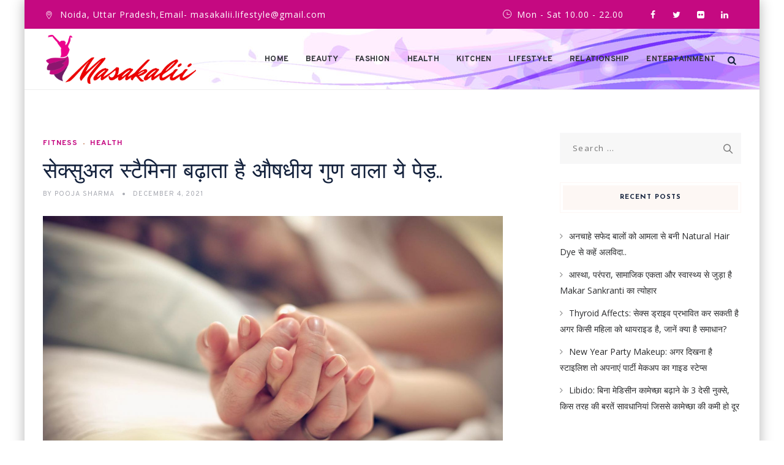

--- FILE ---
content_type: text/html; charset=UTF-8
request_url: https://www.masakalii.com/this-tree-with-medicinal-properties-increases-sexual-stamina/
body_size: 19510
content:
<!DOCTYPE html>
<html lang="en-US" class="no-js">
<head>
	<meta charset="UTF-8">
	<meta name="SKYPE_TOOLBAR" content="SKYPE_TOOLBAR_PARSER_COMPATIBLE" />
	<link rel="profile" href="http://gmpg.org/xfn/11">
	<meta name="viewport" content="width=device-width, initial-scale=1">
	<meta name="google-site-verification" content="I3mZ8RbN3t8wId8CvSz7ASRN-hzBo4IDrsiaNqqWodo" />
		<script> 'use strict'; (function(html){html.className = html.className.replace(/\bno-js\b/,'js')})(document.documentElement);</script>

        <style>
            .wp_post_author_widget .wp-post-author-meta .awpa-display-name a:hover,
            body .entry-content .wp-post-author-wrap .awpa-display-name a:hover {
                color: #af0000            }

            .wp-post-author-meta .wp-post-author-meta-more-posts a.awpa-more-posts:hover {
                color: #af0000;
                border-color: #af0000            }

                    </style>

<meta name='robots' content='index, follow, max-image-preview:large, max-snippet:-1, max-video-preview:-1' />

	<!-- This site is optimized with the Yoast SEO plugin v19.4 - https://yoast.com/wordpress/plugins/seo/ -->
	<title>सेक्सुअल स्टैमिना बढ़ाता है औषधीय गुण वाला ये पेड़.. - Masakalii</title>
	<link rel="canonical" href="http://www.masakalii.com/this-tree-with-medicinal-properties-increases-sexual-stamina/" />
	<meta property="og:locale" content="en_US" />
	<meta property="og:type" content="article" />
	<meta property="og:title" content="सेक्सुअल स्टैमिना बढ़ाता है औषधीय गुण वाला ये पेड़.. - Masakalii" />
	<meta property="og:description" content="आज हम बात करने जा रहे हैं ऐसे पेड़ के बारे में जो जहरीली कार्बन डाईऑक्साइड सोखता है और जीवनदायिनी ऑक्सीजन छोड़ता है। जिसकी छाया बहुत ठंडी होती है जो 10 से 20 मीटर ऊंचाई का होता है। तो क्या आप जानते हैं कि हम किस पेड़ की बात कह रहे हैं? दोस्तों हम पीपल &hellip; Continue reading सेक्सुअल स्टैमिना बढ़ाता है औषधीय गुण वाला ये पेड़.." />
	<meta property="og:url" content="http://www.masakalii.com/this-tree-with-medicinal-properties-increases-sexual-stamina/" />
	<meta property="og:site_name" content="Masakalii" />
	<meta property="article:published_time" content="2021-12-04T16:57:12+00:00" />
	<meta property="article:modified_time" content="2021-12-04T17:09:32+00:00" />
	<meta property="og:image" content="http://www.masakalii.com/wp-content/uploads/2021/12/SS.png" />
	<meta property="og:image:width" content="751" />
	<meta property="og:image:height" content="476" />
	<meta property="og:image:type" content="image/png" />
	<meta name="author" content="Pooja Sharma" />
	<meta name="twitter:card" content="summary_large_image" />
	<meta name="twitter:label1" content="Written by" />
	<meta name="twitter:data1" content="Pooja Sharma" />
	<script type="application/ld+json" class="yoast-schema-graph">{"@context":"https://schema.org","@graph":[{"@type":"WebSite","@id":"http://www.masakalii.com/#website","url":"http://www.masakalii.com/","name":"Masakalii","description":"Beauty Fashion Health Kitchen and Liftstyle","potentialAction":[{"@type":"SearchAction","target":{"@type":"EntryPoint","urlTemplate":"http://www.masakalii.com/?s={search_term_string}"},"query-input":"required name=search_term_string"}],"inLanguage":"en-US"},{"@type":"ImageObject","inLanguage":"en-US","@id":"http://www.masakalii.com/this-tree-with-medicinal-properties-increases-sexual-stamina/#primaryimage","url":"https://www.masakalii.com/wp-content/uploads/2021/12/SS.png","contentUrl":"https://www.masakalii.com/wp-content/uploads/2021/12/SS.png","width":751,"height":476,"caption":"This tree with medicinal properties increases sexual stamina.."},{"@type":"WebPage","@id":"http://www.masakalii.com/this-tree-with-medicinal-properties-increases-sexual-stamina/","url":"http://www.masakalii.com/this-tree-with-medicinal-properties-increases-sexual-stamina/","name":"सेक्सुअल स्टैमिना बढ़ाता है औषधीय गुण वाला ये पेड़.. - Masakalii","isPartOf":{"@id":"http://www.masakalii.com/#website"},"primaryImageOfPage":{"@id":"http://www.masakalii.com/this-tree-with-medicinal-properties-increases-sexual-stamina/#primaryimage"},"image":{"@id":"http://www.masakalii.com/this-tree-with-medicinal-properties-increases-sexual-stamina/#primaryimage"},"thumbnailUrl":"https://www.masakalii.com/wp-content/uploads/2021/12/SS.png","datePublished":"2021-12-04T16:57:12+00:00","dateModified":"2021-12-04T17:09:32+00:00","author":{"@id":"http://www.masakalii.com/#/schema/person/7c15d9ff10e88745d498889b42df87c2"},"breadcrumb":{"@id":"http://www.masakalii.com/this-tree-with-medicinal-properties-increases-sexual-stamina/#breadcrumb"},"inLanguage":"en-US","potentialAction":[{"@type":"ReadAction","target":["http://www.masakalii.com/this-tree-with-medicinal-properties-increases-sexual-stamina/"]}]},{"@type":"BreadcrumbList","@id":"http://www.masakalii.com/this-tree-with-medicinal-properties-increases-sexual-stamina/#breadcrumb","itemListElement":[{"@type":"ListItem","position":1,"name":"Home","item":"https://www.masakalii.com/"},{"@type":"ListItem","position":2,"name":"सेक्सुअल स्टैमिना बढ़ाता है औषधीय गुण वाला ये पेड़.."}]},{"@type":"Person","@id":"http://www.masakalii.com/#/schema/person/7c15d9ff10e88745d498889b42df87c2","name":"Pooja Sharma","image":{"@type":"ImageObject","inLanguage":"en-US","@id":"http://www.masakalii.com/#/schema/person/image/","url":"https://www.masakalii.com/wp-content/uploads/2021/05/WhatsApp-Image-2021-03-31-at-1.59.44-PM-1-150x150.jpeg","contentUrl":"https://www.masakalii.com/wp-content/uploads/2021/05/WhatsApp-Image-2021-03-31-at-1.59.44-PM-1-150x150.jpeg","caption":"Pooja Sharma"},"sameAs":["https://www.masakalii.com"],"url":"https://www.masakalii.com/author/pooja/"}]}</script>
	<!-- / Yoast SEO plugin. -->


<link rel='dns-prefetch' href='//public.tockify.com' />
<link rel='dns-prefetch' href='//js.stripe.com' />
<link rel='dns-prefetch' href='//use.fontawesome.com' />
<link rel='dns-prefetch' href='//fonts.googleapis.com' />
<link rel="alternate" type="application/rss+xml" title="Masakalii &raquo; Feed" href="https://www.masakalii.com/feed/" />
<link rel="alternate" title="oEmbed (JSON)" type="application/json+oembed" href="https://www.masakalii.com/wp-json/oembed/1.0/embed?url=https%3A%2F%2Fwww.masakalii.com%2Fthis-tree-with-medicinal-properties-increases-sexual-stamina%2F" />
<link rel="alternate" title="oEmbed (XML)" type="text/xml+oembed" href="https://www.masakalii.com/wp-json/oembed/1.0/embed?url=https%3A%2F%2Fwww.masakalii.com%2Fthis-tree-with-medicinal-properties-increases-sexual-stamina%2F&#038;format=xml" />
<style id='wp-img-auto-sizes-contain-inline-css'>
img:is([sizes=auto i],[sizes^="auto," i]){contain-intrinsic-size:3000px 1500px}
/*# sourceURL=wp-img-auto-sizes-contain-inline-css */
</style>
<link rel='stylesheet' id='wpauthor-blocks-fontawesome-front-css' href='https://www.masakalii.com/wp-content/plugins/wp-post-author/assets/fontawesome/css/all.css?ver=6.9'  media='all' />
<link rel='stylesheet' id='wpauthor-frontend-block-style-css-css' href='https://www.masakalii.com/wp-content/plugins/wp-post-author/assets/dist/blocks.style.build.css?ver=6.9'  media='all' />
<style id='wp-emoji-styles-inline-css'>

	img.wp-smiley, img.emoji {
		display: inline !important;
		border: none !important;
		box-shadow: none !important;
		height: 1em !important;
		width: 1em !important;
		margin: 0 0.07em !important;
		vertical-align: -0.1em !important;
		background: none !important;
		padding: 0 !important;
	}
/*# sourceURL=wp-emoji-styles-inline-css */
</style>
<style id='wp-block-library-inline-css'>
:root{--wp-block-synced-color:#7a00df;--wp-block-synced-color--rgb:122,0,223;--wp-bound-block-color:var(--wp-block-synced-color);--wp-editor-canvas-background:#ddd;--wp-admin-theme-color:#007cba;--wp-admin-theme-color--rgb:0,124,186;--wp-admin-theme-color-darker-10:#006ba1;--wp-admin-theme-color-darker-10--rgb:0,107,160.5;--wp-admin-theme-color-darker-20:#005a87;--wp-admin-theme-color-darker-20--rgb:0,90,135;--wp-admin-border-width-focus:2px}@media (min-resolution:192dpi){:root{--wp-admin-border-width-focus:1.5px}}.wp-element-button{cursor:pointer}:root .has-very-light-gray-background-color{background-color:#eee}:root .has-very-dark-gray-background-color{background-color:#313131}:root .has-very-light-gray-color{color:#eee}:root .has-very-dark-gray-color{color:#313131}:root .has-vivid-green-cyan-to-vivid-cyan-blue-gradient-background{background:linear-gradient(135deg,#00d084,#0693e3)}:root .has-purple-crush-gradient-background{background:linear-gradient(135deg,#34e2e4,#4721fb 50%,#ab1dfe)}:root .has-hazy-dawn-gradient-background{background:linear-gradient(135deg,#faaca8,#dad0ec)}:root .has-subdued-olive-gradient-background{background:linear-gradient(135deg,#fafae1,#67a671)}:root .has-atomic-cream-gradient-background{background:linear-gradient(135deg,#fdd79a,#004a59)}:root .has-nightshade-gradient-background{background:linear-gradient(135deg,#330968,#31cdcf)}:root .has-midnight-gradient-background{background:linear-gradient(135deg,#020381,#2874fc)}:root{--wp--preset--font-size--normal:16px;--wp--preset--font-size--huge:42px}.has-regular-font-size{font-size:1em}.has-larger-font-size{font-size:2.625em}.has-normal-font-size{font-size:var(--wp--preset--font-size--normal)}.has-huge-font-size{font-size:var(--wp--preset--font-size--huge)}.has-text-align-center{text-align:center}.has-text-align-left{text-align:left}.has-text-align-right{text-align:right}.has-fit-text{white-space:nowrap!important}#end-resizable-editor-section{display:none}.aligncenter{clear:both}.items-justified-left{justify-content:flex-start}.items-justified-center{justify-content:center}.items-justified-right{justify-content:flex-end}.items-justified-space-between{justify-content:space-between}.screen-reader-text{border:0;clip-path:inset(50%);height:1px;margin:-1px;overflow:hidden;padding:0;position:absolute;width:1px;word-wrap:normal!important}.screen-reader-text:focus{background-color:#ddd;clip-path:none;color:#444;display:block;font-size:1em;height:auto;left:5px;line-height:normal;padding:15px 23px 14px;text-decoration:none;top:5px;width:auto;z-index:100000}html :where(.has-border-color){border-style:solid}html :where([style*=border-top-color]){border-top-style:solid}html :where([style*=border-right-color]){border-right-style:solid}html :where([style*=border-bottom-color]){border-bottom-style:solid}html :where([style*=border-left-color]){border-left-style:solid}html :where([style*=border-width]){border-style:solid}html :where([style*=border-top-width]){border-top-style:solid}html :where([style*=border-right-width]){border-right-style:solid}html :where([style*=border-bottom-width]){border-bottom-style:solid}html :where([style*=border-left-width]){border-left-style:solid}html :where(img[class*=wp-image-]){height:auto;max-width:100%}:where(figure){margin:0 0 1em}html :where(.is-position-sticky){--wp-admin--admin-bar--position-offset:var(--wp-admin--admin-bar--height,0px)}@media screen and (max-width:600px){html :where(.is-position-sticky){--wp-admin--admin-bar--position-offset:0px}}

/*# sourceURL=wp-block-library-inline-css */
</style><style id='global-styles-inline-css'>
:root{--wp--preset--aspect-ratio--square: 1;--wp--preset--aspect-ratio--4-3: 4/3;--wp--preset--aspect-ratio--3-4: 3/4;--wp--preset--aspect-ratio--3-2: 3/2;--wp--preset--aspect-ratio--2-3: 2/3;--wp--preset--aspect-ratio--16-9: 16/9;--wp--preset--aspect-ratio--9-16: 9/16;--wp--preset--color--black: #000000;--wp--preset--color--cyan-bluish-gray: #abb8c3;--wp--preset--color--white: #ffffff;--wp--preset--color--pale-pink: #f78da7;--wp--preset--color--vivid-red: #cf2e2e;--wp--preset--color--luminous-vivid-orange: #ff6900;--wp--preset--color--luminous-vivid-amber: #fcb900;--wp--preset--color--light-green-cyan: #7bdcb5;--wp--preset--color--vivid-green-cyan: #00d084;--wp--preset--color--pale-cyan-blue: #8ed1fc;--wp--preset--color--vivid-cyan-blue: #0693e3;--wp--preset--color--vivid-purple: #9b51e0;--wp--preset--gradient--vivid-cyan-blue-to-vivid-purple: linear-gradient(135deg,rgb(6,147,227) 0%,rgb(155,81,224) 100%);--wp--preset--gradient--light-green-cyan-to-vivid-green-cyan: linear-gradient(135deg,rgb(122,220,180) 0%,rgb(0,208,130) 100%);--wp--preset--gradient--luminous-vivid-amber-to-luminous-vivid-orange: linear-gradient(135deg,rgb(252,185,0) 0%,rgb(255,105,0) 100%);--wp--preset--gradient--luminous-vivid-orange-to-vivid-red: linear-gradient(135deg,rgb(255,105,0) 0%,rgb(207,46,46) 100%);--wp--preset--gradient--very-light-gray-to-cyan-bluish-gray: linear-gradient(135deg,rgb(238,238,238) 0%,rgb(169,184,195) 100%);--wp--preset--gradient--cool-to-warm-spectrum: linear-gradient(135deg,rgb(74,234,220) 0%,rgb(151,120,209) 20%,rgb(207,42,186) 40%,rgb(238,44,130) 60%,rgb(251,105,98) 80%,rgb(254,248,76) 100%);--wp--preset--gradient--blush-light-purple: linear-gradient(135deg,rgb(255,206,236) 0%,rgb(152,150,240) 100%);--wp--preset--gradient--blush-bordeaux: linear-gradient(135deg,rgb(254,205,165) 0%,rgb(254,45,45) 50%,rgb(107,0,62) 100%);--wp--preset--gradient--luminous-dusk: linear-gradient(135deg,rgb(255,203,112) 0%,rgb(199,81,192) 50%,rgb(65,88,208) 100%);--wp--preset--gradient--pale-ocean: linear-gradient(135deg,rgb(255,245,203) 0%,rgb(182,227,212) 50%,rgb(51,167,181) 100%);--wp--preset--gradient--electric-grass: linear-gradient(135deg,rgb(202,248,128) 0%,rgb(113,206,126) 100%);--wp--preset--gradient--midnight: linear-gradient(135deg,rgb(2,3,129) 0%,rgb(40,116,252) 100%);--wp--preset--font-size--small: 13px;--wp--preset--font-size--medium: 20px;--wp--preset--font-size--large: 36px;--wp--preset--font-size--x-large: 42px;--wp--preset--spacing--20: 0.44rem;--wp--preset--spacing--30: 0.67rem;--wp--preset--spacing--40: 1rem;--wp--preset--spacing--50: 1.5rem;--wp--preset--spacing--60: 2.25rem;--wp--preset--spacing--70: 3.38rem;--wp--preset--spacing--80: 5.06rem;--wp--preset--shadow--natural: 6px 6px 9px rgba(0, 0, 0, 0.2);--wp--preset--shadow--deep: 12px 12px 50px rgba(0, 0, 0, 0.4);--wp--preset--shadow--sharp: 6px 6px 0px rgba(0, 0, 0, 0.2);--wp--preset--shadow--outlined: 6px 6px 0px -3px rgb(255, 255, 255), 6px 6px rgb(0, 0, 0);--wp--preset--shadow--crisp: 6px 6px 0px rgb(0, 0, 0);}:where(.is-layout-flex){gap: 0.5em;}:where(.is-layout-grid){gap: 0.5em;}body .is-layout-flex{display: flex;}.is-layout-flex{flex-wrap: wrap;align-items: center;}.is-layout-flex > :is(*, div){margin: 0;}body .is-layout-grid{display: grid;}.is-layout-grid > :is(*, div){margin: 0;}:where(.wp-block-columns.is-layout-flex){gap: 2em;}:where(.wp-block-columns.is-layout-grid){gap: 2em;}:where(.wp-block-post-template.is-layout-flex){gap: 1.25em;}:where(.wp-block-post-template.is-layout-grid){gap: 1.25em;}.has-black-color{color: var(--wp--preset--color--black) !important;}.has-cyan-bluish-gray-color{color: var(--wp--preset--color--cyan-bluish-gray) !important;}.has-white-color{color: var(--wp--preset--color--white) !important;}.has-pale-pink-color{color: var(--wp--preset--color--pale-pink) !important;}.has-vivid-red-color{color: var(--wp--preset--color--vivid-red) !important;}.has-luminous-vivid-orange-color{color: var(--wp--preset--color--luminous-vivid-orange) !important;}.has-luminous-vivid-amber-color{color: var(--wp--preset--color--luminous-vivid-amber) !important;}.has-light-green-cyan-color{color: var(--wp--preset--color--light-green-cyan) !important;}.has-vivid-green-cyan-color{color: var(--wp--preset--color--vivid-green-cyan) !important;}.has-pale-cyan-blue-color{color: var(--wp--preset--color--pale-cyan-blue) !important;}.has-vivid-cyan-blue-color{color: var(--wp--preset--color--vivid-cyan-blue) !important;}.has-vivid-purple-color{color: var(--wp--preset--color--vivid-purple) !important;}.has-black-background-color{background-color: var(--wp--preset--color--black) !important;}.has-cyan-bluish-gray-background-color{background-color: var(--wp--preset--color--cyan-bluish-gray) !important;}.has-white-background-color{background-color: var(--wp--preset--color--white) !important;}.has-pale-pink-background-color{background-color: var(--wp--preset--color--pale-pink) !important;}.has-vivid-red-background-color{background-color: var(--wp--preset--color--vivid-red) !important;}.has-luminous-vivid-orange-background-color{background-color: var(--wp--preset--color--luminous-vivid-orange) !important;}.has-luminous-vivid-amber-background-color{background-color: var(--wp--preset--color--luminous-vivid-amber) !important;}.has-light-green-cyan-background-color{background-color: var(--wp--preset--color--light-green-cyan) !important;}.has-vivid-green-cyan-background-color{background-color: var(--wp--preset--color--vivid-green-cyan) !important;}.has-pale-cyan-blue-background-color{background-color: var(--wp--preset--color--pale-cyan-blue) !important;}.has-vivid-cyan-blue-background-color{background-color: var(--wp--preset--color--vivid-cyan-blue) !important;}.has-vivid-purple-background-color{background-color: var(--wp--preset--color--vivid-purple) !important;}.has-black-border-color{border-color: var(--wp--preset--color--black) !important;}.has-cyan-bluish-gray-border-color{border-color: var(--wp--preset--color--cyan-bluish-gray) !important;}.has-white-border-color{border-color: var(--wp--preset--color--white) !important;}.has-pale-pink-border-color{border-color: var(--wp--preset--color--pale-pink) !important;}.has-vivid-red-border-color{border-color: var(--wp--preset--color--vivid-red) !important;}.has-luminous-vivid-orange-border-color{border-color: var(--wp--preset--color--luminous-vivid-orange) !important;}.has-luminous-vivid-amber-border-color{border-color: var(--wp--preset--color--luminous-vivid-amber) !important;}.has-light-green-cyan-border-color{border-color: var(--wp--preset--color--light-green-cyan) !important;}.has-vivid-green-cyan-border-color{border-color: var(--wp--preset--color--vivid-green-cyan) !important;}.has-pale-cyan-blue-border-color{border-color: var(--wp--preset--color--pale-cyan-blue) !important;}.has-vivid-cyan-blue-border-color{border-color: var(--wp--preset--color--vivid-cyan-blue) !important;}.has-vivid-purple-border-color{border-color: var(--wp--preset--color--vivid-purple) !important;}.has-vivid-cyan-blue-to-vivid-purple-gradient-background{background: var(--wp--preset--gradient--vivid-cyan-blue-to-vivid-purple) !important;}.has-light-green-cyan-to-vivid-green-cyan-gradient-background{background: var(--wp--preset--gradient--light-green-cyan-to-vivid-green-cyan) !important;}.has-luminous-vivid-amber-to-luminous-vivid-orange-gradient-background{background: var(--wp--preset--gradient--luminous-vivid-amber-to-luminous-vivid-orange) !important;}.has-luminous-vivid-orange-to-vivid-red-gradient-background{background: var(--wp--preset--gradient--luminous-vivid-orange-to-vivid-red) !important;}.has-very-light-gray-to-cyan-bluish-gray-gradient-background{background: var(--wp--preset--gradient--very-light-gray-to-cyan-bluish-gray) !important;}.has-cool-to-warm-spectrum-gradient-background{background: var(--wp--preset--gradient--cool-to-warm-spectrum) !important;}.has-blush-light-purple-gradient-background{background: var(--wp--preset--gradient--blush-light-purple) !important;}.has-blush-bordeaux-gradient-background{background: var(--wp--preset--gradient--blush-bordeaux) !important;}.has-luminous-dusk-gradient-background{background: var(--wp--preset--gradient--luminous-dusk) !important;}.has-pale-ocean-gradient-background{background: var(--wp--preset--gradient--pale-ocean) !important;}.has-electric-grass-gradient-background{background: var(--wp--preset--gradient--electric-grass) !important;}.has-midnight-gradient-background{background: var(--wp--preset--gradient--midnight) !important;}.has-small-font-size{font-size: var(--wp--preset--font-size--small) !important;}.has-medium-font-size{font-size: var(--wp--preset--font-size--medium) !important;}.has-large-font-size{font-size: var(--wp--preset--font-size--large) !important;}.has-x-large-font-size{font-size: var(--wp--preset--font-size--x-large) !important;}
/*# sourceURL=global-styles-inline-css */
</style>

<style id='classic-theme-styles-inline-css'>
/*! This file is auto-generated */
.wp-block-button__link{color:#fff;background-color:#32373c;border-radius:9999px;box-shadow:none;text-decoration:none;padding:calc(.667em + 2px) calc(1.333em + 2px);font-size:1.125em}.wp-block-file__button{background:#32373c;color:#fff;text-decoration:none}
/*# sourceURL=/wp-includes/css/classic-themes.min.css */
</style>
<link rel='stylesheet' id='contact-form-7-css' href='https://www.masakalii.com/wp-content/plugins/contact-form-7/includes/css/styles.css?ver=5.6.1'  media='all' />
<link rel='stylesheet' id='ditty-news-ticker-font-css' href='https://www.masakalii.com/wp-content/plugins/ditty-news-ticker/legacy/inc/static/libs/fontastic/styles.css?ver=3.0.27'  media='all' />
<link rel='stylesheet' id='ditty-news-ticker-css' href='https://www.masakalii.com/wp-content/plugins/ditty-news-ticker/legacy/inc/static/css/style.css?ver=3.0.27'  media='all' />
<link rel='stylesheet' id='ditty-css' href='https://www.masakalii.com/wp-content/plugins/ditty-news-ticker/includes/css/ditty.css?ver=3.0.27'  media='all' />
<link rel='stylesheet' id='ditty-fontawesome-css' href='https://use.fontawesome.com/releases/v5.15.3/css/all.css?ver=5.15.3'  media='' />
<link rel='stylesheet' id='rs-plugin-settings-css' href='https://www.masakalii.com/wp-content/plugins/revslider/public/assets/css/rs6.css?ver=6.3.3'  media='all' />
<style id='rs-plugin-settings-inline-css'>
#rs-demo-id {}
/*# sourceURL=rs-plugin-settings-inline-css */
</style>
<link rel='stylesheet' id='font-awesome-css' href='https://www.masakalii.com/wp-content/plugins/themestek-vihan-extras/icon-picker/icon-libraries/font-awesome/css/font-awesome.min.css?ver=6.9'  media='all' />
<link rel='stylesheet' id='themify-css' href='https://www.masakalii.com/wp-content/plugins/themestek-vihan-extras/icon-picker/icon-libraries/themify-icons/themify-icons.css?ver=6.9'  media='all' />
<link rel='stylesheet' id='sgicon-css' href='https://www.masakalii.com/wp-content/plugins/themestek-vihan-extras/icon-picker/icon-libraries/stroke-gap-icons/style.css?ver=6.9'  media='all' />
<link rel='stylesheet' id='vc_linecons-css' href='https://www.masakalii.com/wp-content/plugins/js_composer/assets/css/lib/vc-linecons/vc_linecons_icons.min.css?ver=6.5.0'  media='all' />
<link rel='stylesheet' id='wptu-front-style-css' href='https://www.masakalii.com/wp-content/plugins/ticker-ultimate/assets/css/wptu-front.css?ver=1.5.4'  media='all' />
<link rel='stylesheet' id='ppress-frontend-css' href='https://www.masakalii.com/wp-content/plugins/wp-user-avatar/assets/css/frontend.min.css?ver=4.0.1'  media='all' />
<link rel='stylesheet' id='ppress-flatpickr-css' href='https://www.masakalii.com/wp-content/plugins/wp-user-avatar/assets/flatpickr/flatpickr.min.css?ver=4.0.1'  media='all' />
<link rel='stylesheet' id='ppress-select2-css' href='https://www.masakalii.com/wp-content/plugins/wp-user-avatar/assets/select2/select2.min.css?ver=6.9'  media='all' />
<link rel='stylesheet' id='awpa-wp-post-author-styles-css' href='https://www.masakalii.com/wp-content/plugins/wp-post-author/assets/css/awpa-frontend-style.css?ver=6.9'  media='all' />
<link rel='stylesheet' id='react-date-range-styles-css' href='https://www.masakalii.com/wp-content/plugins/wp-post-author/assets/css/react-date-range/styles.css?ver=6.9'  media='all' />
<link rel='stylesheet' id='react-date-range-default-css' href='https://www.masakalii.com/wp-content/plugins/wp-post-author/assets/css/react-date-range/default.css?ver=6.9'  media='all' />
<link rel='stylesheet' id='themestek-cs-google-fonts-css' href='//fonts.googleapis.com/css?family=Open+Sans%3A300%2C300italic%2C400%2Citalic%2C600%2C600italic%2C700%2C700italic%2C800%2C800italic%7CJosefin+Sans%3A600%2C400%2C700%7CCormorant%3A300%2C300italic%2C400%2Citalic%2C500%2C500italic%2C600%2C600italic%2C700%2C700italic%7COverpass%3A400%2C700&#038;ver=1.0.0'  media='all' />
<link rel='stylesheet' id='themestek-vihan-icons-css' href='https://www.masakalii.com/wp-content/themes/vihan/libraries/themestek-vihan-icons/css/themestek-vihan-icons.css?ver=6.9'  media='all' />
<link rel='stylesheet' id='perfect-scrollbar-css' href='https://www.masakalii.com/wp-content/themes/vihan/libraries/perfect-scrollbar/perfect-scrollbar.min.css?ver=6.9'  media='all' />
<link rel='stylesheet' id='chrisbracco-tooltip-css' href='https://www.masakalii.com/wp-content/themes/vihan/libraries/chrisbracco-tooltip/chrisbracco-tooltip.min.css?ver=6.9'  media='all' />
<link rel='stylesheet' id='multi-columns-row-css' href='https://www.masakalii.com/wp-content/themes/vihan/css/multi-columns-row.css?ver=6.9'  media='all' />
<link rel='stylesheet' id='select2-css' href='https://www.masakalii.com/wp-content/themes/vihan/libraries/select2/select2.min.css?ver=6.9'  media='all' />
<link rel='stylesheet' id='flexslider-css' href='https://www.masakalii.com/wp-content/plugins/js_composer/assets/lib/bower/flexslider/flexslider.min.css?ver=6.5.0'  media='all' />
<link rel='stylesheet' id='slick-css' href='https://www.masakalii.com/wp-content/themes/vihan/libraries/slick/slick.css?ver=6.9'  media='all' />
<link rel='stylesheet' id='slick-theme-css' href='https://www.masakalii.com/wp-content/themes/vihan/libraries/slick/slick-theme.css?ver=6.9'  media='all' />
<link rel='stylesheet' id='prettyphoto-css' href='https://www.masakalii.com/wp-content/plugins/js_composer/assets/lib/prettyphoto/css/prettyPhoto.min.css?ver=6.5.0'  media='all' />
<link rel='stylesheet' id='loftloader-lite-animation-css' href='https://www.masakalii.com/wp-content/plugins/loftloader/assets/css/loftloader.min.css?ver=2022022501'  media='all' />
<link rel='stylesheet' id='bootstrap-css' href='https://www.masakalii.com/wp-content/themes/vihan/css/bootstrap.min.css?ver=6.9'  media='all' />
<link rel='stylesheet' id='bootstrap-theme-css' href='https://www.masakalii.com/wp-content/themes/vihan/css/bootstrap-theme.min.css?ver=6.9'  media='all' />
<link rel='stylesheet' id='vihan-core-style-css' href='https://www.masakalii.com/wp-content/themes/vihan/css/core.min.css?ver=6.9'  media='all' />
<link rel='stylesheet' id='js_composer_front-css' href='https://www.masakalii.com/wp-content/plugins/js_composer/assets/css/js_composer.min.css?ver=6.5.0'  media='all' />
<link rel='stylesheet' id='vihan-master-style-css' href='https://www.masakalii.com/wp-content/themes/vihan/css/master.min.css?ver=6.9'  media='all' />
<link rel='stylesheet' id='vihan-responsive-style-css' href='https://www.masakalii.com/wp-content/themes/vihan/css/responsive.min.css?ver=6.9'  media='all' />
<link rel='stylesheet' id='tste-vihan-theme-style-css' href='https://www.masakalii.com/wp-admin/admin-ajax.php?action=themestek_theme_css&#038;ver=6.9'  media='all' />
<script  src="https://www.masakalii.com/wp-includes/js/jquery/jquery.min.js?ver=3.7.1" id="jquery-core-js"></script>
<script  src="https://www.masakalii.com/wp-includes/js/jquery/jquery-migrate.min.js?ver=3.4.1" id="jquery-migrate-js"></script>
<script  src="https://www.masakalii.com/wp-content/plugins/revslider/public/assets/js/rbtools.min.js?ver=6.3.3" id="tp-tools-js"></script>
<script  src="https://www.masakalii.com/wp-content/plugins/revslider/public/assets/js/rs6.min.js?ver=6.3.3" id="revmin-js"></script>
<script  src="https://www.masakalii.com/wp-content/plugins/themestek-vihan-extras/js/jquery-resize.min.js?ver=6.9" id="jquery-resize-js"></script>
<script  src="https://www.masakalii.com/wp-content/plugins/themestek-vihan-extras/js/tste-scripts.js?ver=6.9" id="tste-scripts-js"></script>
<script  src="https://www.masakalii.com/wp-content/plugins/wp-user-avatar/assets/flatpickr/flatpickr.min.js?ver=6.9" id="ppress-flatpickr-js"></script>
<script  src="https://www.masakalii.com/wp-content/plugins/wp-user-avatar/assets/select2/select2.min.js?ver=6.9" id="ppress-select2-js"></script>
<script  src="https://js.stripe.com/v3/" id="ppress-stripe-v3-js"></script>
<script  src="https://www.masakalii.com/wp-content/plugins/wp-post-author/assets/js/awpa-frontend-scripts.js?ver=6.9" id="awpa-custom-bg-scripts-js"></script>
<script  src="https://www.masakalii.com/wp-includes/js/dist/vendor/react.min.js?ver=18.3.1.1" id="react-js"></script>
<script  src="https://www.masakalii.com/wp-includes/js/dist/vendor/react-jsx-runtime.min.js?ver=18.3.1" id="react-jsx-runtime-js"></script>
<script  src="https://www.masakalii.com/wp-includes/js/dist/autop.min.js?ver=9fb50649848277dd318d" id="wp-autop-js"></script>
<script  src="https://www.masakalii.com/wp-includes/js/dist/blob.min.js?ver=9113eed771d446f4a556" id="wp-blob-js"></script>
<script  src="https://www.masakalii.com/wp-includes/js/dist/block-serialization-default-parser.min.js?ver=14d44daebf663d05d330" id="wp-block-serialization-default-parser-js"></script>
<script  src="https://www.masakalii.com/wp-includes/js/dist/hooks.min.js?ver=dd5603f07f9220ed27f1" id="wp-hooks-js"></script>
<script  src="https://www.masakalii.com/wp-includes/js/dist/deprecated.min.js?ver=e1f84915c5e8ae38964c" id="wp-deprecated-js"></script>
<script  src="https://www.masakalii.com/wp-includes/js/dist/dom.min.js?ver=26edef3be6483da3de2e" id="wp-dom-js"></script>
<script  src="https://www.masakalii.com/wp-includes/js/dist/vendor/react-dom.min.js?ver=18.3.1.1" id="react-dom-js"></script>
<script  src="https://www.masakalii.com/wp-includes/js/dist/escape-html.min.js?ver=6561a406d2d232a6fbd2" id="wp-escape-html-js"></script>
<script  src="https://www.masakalii.com/wp-includes/js/dist/element.min.js?ver=6a582b0c827fa25df3dd" id="wp-element-js"></script>
<script  src="https://www.masakalii.com/wp-includes/js/dist/is-shallow-equal.min.js?ver=e0f9f1d78d83f5196979" id="wp-is-shallow-equal-js"></script>
<script  src="https://www.masakalii.com/wp-includes/js/dist/i18n.min.js?ver=c26c3dc7bed366793375" id="wp-i18n-js"></script>
<script  id="wp-i18n-js-after">
/* <![CDATA[ */
wp.i18n.setLocaleData( { 'text direction\u0004ltr': [ 'ltr' ] } );
//# sourceURL=wp-i18n-js-after
/* ]]> */
</script>
<script  src="https://www.masakalii.com/wp-includes/js/dist/keycodes.min.js?ver=34c8fb5e7a594a1c8037" id="wp-keycodes-js"></script>
<script  src="https://www.masakalii.com/wp-includes/js/dist/priority-queue.min.js?ver=2d59d091223ee9a33838" id="wp-priority-queue-js"></script>
<script  src="https://www.masakalii.com/wp-includes/js/dist/compose.min.js?ver=7a9b375d8c19cf9d3d9b" id="wp-compose-js"></script>
<script  src="https://www.masakalii.com/wp-includes/js/dist/private-apis.min.js?ver=4f465748bda624774139" id="wp-private-apis-js"></script>
<script  src="https://www.masakalii.com/wp-includes/js/dist/redux-routine.min.js?ver=8bb92d45458b29590f53" id="wp-redux-routine-js"></script>
<script  src="https://www.masakalii.com/wp-includes/js/dist/data.min.js?ver=f940198280891b0b6318" id="wp-data-js"></script>
<script  id="wp-data-js-after">
/* <![CDATA[ */
( function() {
	var userId = 0;
	var storageKey = "WP_DATA_USER_" + userId;
	wp.data
		.use( wp.data.plugins.persistence, { storageKey: storageKey } );
} )();
//# sourceURL=wp-data-js-after
/* ]]> */
</script>
<script  src="https://www.masakalii.com/wp-includes/js/dist/html-entities.min.js?ver=e8b78b18a162491d5e5f" id="wp-html-entities-js"></script>
<script  src="https://www.masakalii.com/wp-includes/js/dist/dom-ready.min.js?ver=f77871ff7694fffea381" id="wp-dom-ready-js"></script>
<script  src="https://www.masakalii.com/wp-includes/js/dist/a11y.min.js?ver=cb460b4676c94bd228ed" id="wp-a11y-js"></script>
<script  src="https://www.masakalii.com/wp-includes/js/dist/rich-text.min.js?ver=5bdbb44f3039529e3645" id="wp-rich-text-js"></script>
<script  src="https://www.masakalii.com/wp-includes/js/dist/shortcode.min.js?ver=0b3174183b858f2df320" id="wp-shortcode-js"></script>
<script  src="https://www.masakalii.com/wp-includes/js/dist/warning.min.js?ver=d69bc18c456d01c11d5a" id="wp-warning-js"></script>
<script  src="https://www.masakalii.com/wp-includes/js/dist/blocks.min.js?ver=de131db49fa830bc97da" id="wp-blocks-js"></script>
<script  src="https://www.masakalii.com/wp-includes/js/dist/vendor/moment.min.js?ver=2.30.1" id="moment-js"></script>
<script  id="moment-js-after">
/* <![CDATA[ */
moment.updateLocale( 'en_US', {"months":["January","February","March","April","May","June","July","August","September","October","November","December"],"monthsShort":["Jan","Feb","Mar","Apr","May","Jun","Jul","Aug","Sep","Oct","Nov","Dec"],"weekdays":["Sunday","Monday","Tuesday","Wednesday","Thursday","Friday","Saturday"],"weekdaysShort":["Sun","Mon","Tue","Wed","Thu","Fri","Sat"],"week":{"dow":1},"longDateFormat":{"LT":"g:i a","LTS":null,"L":null,"LL":"F j, Y","LLL":"F j, Y g:i a","LLLL":null}} );
//# sourceURL=moment-js-after
/* ]]> */
</script>
<script  src="https://www.masakalii.com/wp-includes/js/dist/date.min.js?ver=795a56839718d3ff7eae" id="wp-date-js"></script>
<script  id="wp-date-js-after">
/* <![CDATA[ */
wp.date.setSettings( {"l10n":{"locale":"en_US","months":["January","February","March","April","May","June","July","August","September","October","November","December"],"monthsShort":["Jan","Feb","Mar","Apr","May","Jun","Jul","Aug","Sep","Oct","Nov","Dec"],"weekdays":["Sunday","Monday","Tuesday","Wednesday","Thursday","Friday","Saturday"],"weekdaysShort":["Sun","Mon","Tue","Wed","Thu","Fri","Sat"],"meridiem":{"am":"am","pm":"pm","AM":"AM","PM":"PM"},"relative":{"future":"%s from now","past":"%s ago","s":"a second","ss":"%d seconds","m":"a minute","mm":"%d minutes","h":"an hour","hh":"%d hours","d":"a day","dd":"%d days","M":"a month","MM":"%d months","y":"a year","yy":"%d years"},"startOfWeek":1},"formats":{"time":"g:i a","date":"F j, Y","datetime":"F j, Y g:i a","datetimeAbbreviated":"M j, Y g:i a"},"timezone":{"offset":0,"offsetFormatted":"0","string":"","abbr":""}} );
//# sourceURL=wp-date-js-after
/* ]]> */
</script>
<script  src="https://www.masakalii.com/wp-includes/js/dist/primitives.min.js?ver=0b5dcc337aa7cbf75570" id="wp-primitives-js"></script>
<script  src="https://www.masakalii.com/wp-includes/js/dist/components.min.js?ver=ad5cb4227f07a3d422ad" id="wp-components-js"></script>
<script  src="https://www.masakalii.com/wp-includes/js/dist/url.min.js?ver=9e178c9516d1222dc834" id="wp-url-js"></script>
<script  src="https://www.masakalii.com/wp-includes/js/dist/api-fetch.min.js?ver=3a4d9af2b423048b0dee" id="wp-api-fetch-js"></script>
<script  id="wp-api-fetch-js-after">
/* <![CDATA[ */
wp.apiFetch.use( wp.apiFetch.createRootURLMiddleware( "https://www.masakalii.com/wp-json/" ) );
wp.apiFetch.nonceMiddleware = wp.apiFetch.createNonceMiddleware( "537e3bc9b3" );
wp.apiFetch.use( wp.apiFetch.nonceMiddleware );
wp.apiFetch.use( wp.apiFetch.mediaUploadMiddleware );
wp.apiFetch.nonceEndpoint = "https://www.masakalii.com/wp-admin/admin-ajax.php?action=rest-nonce";
//# sourceURL=wp-api-fetch-js-after
/* ]]> */
</script>
<script  src="https://www.masakalii.com/wp-includes/js/dist/keyboard-shortcuts.min.js?ver=fbc45a34ce65c5723afa" id="wp-keyboard-shortcuts-js"></script>
<script  src="https://www.masakalii.com/wp-includes/js/dist/commands.min.js?ver=cac8f4817ab7cea0ac49" id="wp-commands-js"></script>
<script  src="https://www.masakalii.com/wp-includes/js/dist/notices.min.js?ver=f62fbf15dcc23301922f" id="wp-notices-js"></script>
<script  src="https://www.masakalii.com/wp-includes/js/dist/preferences-persistence.min.js?ver=e954d3a4426d311f7d1a" id="wp-preferences-persistence-js"></script>
<script  src="https://www.masakalii.com/wp-includes/js/dist/preferences.min.js?ver=2ca086aed510c242a1ed" id="wp-preferences-js"></script>
<script  id="wp-preferences-js-after">
/* <![CDATA[ */
( function() {
				var serverData = false;
				var userId = "0";
				var persistenceLayer = wp.preferencesPersistence.__unstableCreatePersistenceLayer( serverData, userId );
				var preferencesStore = wp.preferences.store;
				wp.data.dispatch( preferencesStore ).setPersistenceLayer( persistenceLayer );
			} ) ();
//# sourceURL=wp-preferences-js-after
/* ]]> */
</script>
<script  src="https://www.masakalii.com/wp-includes/js/dist/style-engine.min.js?ver=7c6fcedc37dadafb8a81" id="wp-style-engine-js"></script>
<script  src="https://www.masakalii.com/wp-includes/js/dist/token-list.min.js?ver=cfdf635a436c3953a965" id="wp-token-list-js"></script>
<script  src="https://www.masakalii.com/wp-includes/js/dist/block-editor.min.js?ver=6ab992f915da9674d250" id="wp-block-editor-js"></script>
<script  src="https://www.masakalii.com/wp-includes/js/dist/core-data.min.js?ver=15baadfe6e1374188072" id="wp-core-data-js"></script>
<script  src="https://www.masakalii.com/wp-includes/js/dist/media-utils.min.js?ver=c66754bed5498afe7050" id="wp-media-utils-js"></script>
<script  src="https://www.masakalii.com/wp-includes/js/dist/patterns.min.js?ver=4131f04a041db58120d8" id="wp-patterns-js"></script>
<script  src="https://www.masakalii.com/wp-includes/js/dist/plugins.min.js?ver=039ed87b5b9f7036ceee" id="wp-plugins-js"></script>
<script  src="https://www.masakalii.com/wp-includes/js/dist/server-side-render.min.js?ver=7db2472793a2abb97aa5" id="wp-server-side-render-js"></script>
<script  src="https://www.masakalii.com/wp-includes/js/dist/viewport.min.js?ver=f07b4909c08cfe9de4e2" id="wp-viewport-js"></script>
<script  src="https://www.masakalii.com/wp-includes/js/dist/wordcount.min.js?ver=c5b97f11206928ea9130" id="wp-wordcount-js"></script>
<script  src="https://www.masakalii.com/wp-includes/js/dist/editor.min.js?ver=2239c699a89c6b9bc64f" id="wp-editor-js"></script>
<script  id="wp-editor-js-after">
/* <![CDATA[ */
Object.assign( window.wp.editor, window.wp.oldEditor );
//# sourceURL=wp-editor-js-after
/* ]]> */
</script>
<script id="render-block-script-js-extra">
/* <![CDATA[ */
var frontend_global_data = {"base_url":"https://www.masakalii.com"};
//# sourceURL=render-block-script-js-extra
/* ]]> */
</script>
<script  src="https://www.masakalii.com/wp-content/plugins/wp-post-author/assets/dist/frontend.build.js?ver=6.9" id="render-block-script-js"></script>
<link rel="https://api.w.org/" href="https://www.masakalii.com/wp-json/" /><link rel="alternate" title="JSON" type="application/json" href="https://www.masakalii.com/wp-json/wp/v2/posts/1178" /><link rel="EditURI" type="application/rsd+xml" title="RSD" href="https://www.masakalii.com/xmlrpc.php?rsd" />
<meta name="generator" content="WordPress 6.9" />
<link rel='shortlink' href='https://www.masakalii.com/?p=1178' />
<meta name="bmi-version" content="1.4.2" /><!-- Inline CSS Start --><!-- Inline CSS End --><meta name="generator" content="Powered by WPBakery Page Builder - drag and drop page builder for WordPress."/>
<meta name="generator" content="Powered by Slider Revolution 6.3.3 - responsive, Mobile-Friendly Slider Plugin for WordPress with comfortable drag and drop interface." />
<link rel="icon" href="https://www.masakalii.com/wp-content/uploads/2021/05/cropped-masakalli-11-32x32.png" sizes="32x32" />
<link rel="icon" href="https://www.masakalii.com/wp-content/uploads/2021/05/cropped-masakalli-11-192x192.png" sizes="192x192" />
<link rel="apple-touch-icon" href="https://www.masakalii.com/wp-content/uploads/2021/05/cropped-masakalli-11-180x180.png" />
<meta name="msapplication-TileImage" content="https://www.masakalii.com/wp-content/uploads/2021/05/cropped-masakalli-11-270x270.png" />
<script>function setREVStartSize(e){
			//window.requestAnimationFrame(function() {				 
				window.RSIW = window.RSIW===undefined ? window.innerWidth : window.RSIW;	
				window.RSIH = window.RSIH===undefined ? window.innerHeight : window.RSIH;	
				try {								
					var pw = document.getElementById(e.c).parentNode.offsetWidth,
						newh;
					pw = pw===0 || isNaN(pw) ? window.RSIW : pw;
					e.tabw = e.tabw===undefined ? 0 : parseInt(e.tabw);
					e.thumbw = e.thumbw===undefined ? 0 : parseInt(e.thumbw);
					e.tabh = e.tabh===undefined ? 0 : parseInt(e.tabh);
					e.thumbh = e.thumbh===undefined ? 0 : parseInt(e.thumbh);
					e.tabhide = e.tabhide===undefined ? 0 : parseInt(e.tabhide);
					e.thumbhide = e.thumbhide===undefined ? 0 : parseInt(e.thumbhide);
					e.mh = e.mh===undefined || e.mh=="" || e.mh==="auto" ? 0 : parseInt(e.mh,0);		
					if(e.layout==="fullscreen" || e.l==="fullscreen") 						
						newh = Math.max(e.mh,window.RSIH);					
					else{					
						e.gw = Array.isArray(e.gw) ? e.gw : [e.gw];
						for (var i in e.rl) if (e.gw[i]===undefined || e.gw[i]===0) e.gw[i] = e.gw[i-1];					
						e.gh = e.el===undefined || e.el==="" || (Array.isArray(e.el) && e.el.length==0)? e.gh : e.el;
						e.gh = Array.isArray(e.gh) ? e.gh : [e.gh];
						for (var i in e.rl) if (e.gh[i]===undefined || e.gh[i]===0) e.gh[i] = e.gh[i-1];
											
						var nl = new Array(e.rl.length),
							ix = 0,						
							sl;					
						e.tabw = e.tabhide>=pw ? 0 : e.tabw;
						e.thumbw = e.thumbhide>=pw ? 0 : e.thumbw;
						e.tabh = e.tabhide>=pw ? 0 : e.tabh;
						e.thumbh = e.thumbhide>=pw ? 0 : e.thumbh;					
						for (var i in e.rl) nl[i] = e.rl[i]<window.RSIW ? 0 : e.rl[i];
						sl = nl[0];									
						for (var i in nl) if (sl>nl[i] && nl[i]>0) { sl = nl[i]; ix=i;}															
						var m = pw>(e.gw[ix]+e.tabw+e.thumbw) ? 1 : (pw-(e.tabw+e.thumbw)) / (e.gw[ix]);					
						newh =  (e.gh[ix] * m) + (e.tabh + e.thumbh);
					}				
					if(window.rs_init_css===undefined) window.rs_init_css = document.head.appendChild(document.createElement("style"));					
					document.getElementById(e.c).height = newh+"px";
					window.rs_init_css.innerHTML += "#"+e.c+"_wrapper { height: "+newh+"px }";				
				} catch(e){
					console.log("Failure at Presize of Slider:" + e)
				}					   
			//});
		  };</script>
<style id="loftloader-lite-custom-bg-color">#loftloader-wrapper .loader-section {
	background: #000000;
}
</style><style id="loftloader-lite-custom-bg-opacity">#loftloader-wrapper .loader-section {
	opacity: 0.95;
}
</style><style id="loftloader-lite-custom-loader">#loftloader-wrapper.pl-sun #loader {
	color: #248acc;
}
</style>		<style id="wp-custom-css">
			#my-post-grid .vc_gitem-post-data-source-post_title div{font-size:17px!important;font-weight:bold;margin-top:10px; margin-bottom:0;}
.headerlogo img {
    max-height: 80px;
    
}
.wp-post-author-shortcode{border:0!important;border-top: 1px solid #eee!important;}
.content-over-slider .slick-slide .content-section{position:relative!important;}

.vc-post-styling .slick-prev:before, .slick-next:before{background:transparent!important;}
.is_stuck .headerlogo img {max-height: 50px;}

.themestek-stickable-header {
    z-index: 12;
    background-image: url(https://www.masakalii.com/wp-content/uploads/2021/05/header-img.jpg);
    background-position: right;
    background-repeat: no-repeat;
}
body {
     
    font-size: 15px;
    line-height: 1.9;
    color: #000000;
}

/*.vc_gitem-animate-flipHorizontalFadeIn .vc_gitem-zone-a{padding: 30px;}*/		</style>
		<noscript><style> .wpb_animate_when_almost_visible { opacity: 1; }</style></noscript></head>
<body class="wp-singular post-template-default single single-post postid-1178 single-format-standard wp-theme-vihan themestek-titlebar-hidden themestek-body-header-style-1 themestek-boxed themestek-sidebar-true themestek-sidebar-right wpb-js-composer js-comp-ver-6.5.0 vc_responsive loftloader-lite-enabled"><div id="loftloader-wrapper" class="pl-sun" data-show-close-time="15000" data-max-load-time="0"><div class="loader-inner"><div id="loader"><span></span></div></div><div class="loader-section section-fade"></div><div class="loader-close-button" style="display: none;"><span class="screen-reader-text">Close</span></div></div>


<div id="themestek-home"></div>
<div class="main-holder">

	<div id="page" class="hfeed site">

		<header id="masthead" class=" themestek-header-style-1 themestek-main-menu-total-8 themestek-main-menu-more-than-six">
	<div class="themestek-header-block  themestek-mmenu-active-color-skin themestek-dmenu-active-color-custom">
		
<div class="themestek-search-overlay">
	<div class="themestek-bg-layer"></div>
	<div class="themestek-icon-close"></div>
	<div class="themestek-search-outer">
		<div class="themestek-search-logo"><img src="https://www.masakalii.com/wp-content/uploads/2021/03/masakalli.png" alt="Masakalii" /></div>		<div class="themestek-form-title">Search</div>
		<form method="get" class="themestek-site-searchform" action="https://www.masakalii.com">
			<input type="search" class="field searchform-s" name="s" placeholder="Type Word Then Press Enter" />
			<button type="submit">SEARCH</button>
		</form>
	</div>
</div>
		
<div class="themestek-pre-header-wrapper themestek-bgcolor-skincolor themestek-textcolor-white">
	<div class="themestek-pre-header-inner">
		<div class="container">
			<div class="themestek-table themestek-pre-header-content"><div class="themestek-table-cell"><ul class="top-contact"><li><i class="themestek-vihan-icon-location-pin"></i>Noida, Uttar Pradesh,Email- masakalii.lifestyle@gmail.com </li></ul></div><div class="themestek-table-cell themestek-align-right"><ul class="top-contact themestek-highlight"><li><i class="ti-time"></i>Mon - Sat 10.00 - 22.00</li></ul><div class="themestek-last-sep-none"><div class="themestek-social-links-wrapper"><ul class="social-icons"><li class="themestek-social-facebook"><a class=" tooltip-top" target="_blank" href="#"><i class="themestek-vihan-icon-facebook"></i><span>Facebook</span></a></li>
<li class="themestek-social-twitter"><a class=" tooltip-top" target="_blank" href="#"><i class="themestek-vihan-icon-twitter"></i><span>Twitter</span></a></li>
<li class="themestek-social-flickr"><a class=" tooltip-top" target="_blank" href="#"><i class="themestek-vihan-icon-flickr"></i><span>Flickr</span></a></li>
<li class="themestek-social-linkedin"><a class=" tooltip-top" target="_blank" href=""><i class="themestek-vihan-icon-linkedin"></i><span>LinkedIn</span></a></li>
</ul></div></div></div></div>		</div>
	</div>
</div>


		<div id="themestek-stickable-header-w" class="themestek-stickable-header-w themestek-bgcolor-white" style="min-height:100px">
			<div id="site-header" class="site-header themestek-bgcolor-white  themestek-stickable-header themestek-sticky-bgcolor-white" data-sticky-height="70">
				<div class="site-header-main container">

					<div class="themestek-table">
						<div class="themestek-header-left">
							<div class="site-branding">
								<div class="headerlogo themestek-logotype-image themestek-stickylogo-no"><span class="site-title"><a class="home-link" href="https://www.masakalii.com/" title="Masakalii" rel="home"><span class="themestek-sc-logo themestek-sc-logo-type-image"><img class="themestek-logo-img standardlogo" alt="Masakalii" src=" https://www.masakalii.com/wp-content/uploads/2021/05/masakalli-11.png"></span></a></span><h2 class="site-description">Beauty Fashion Health Kitchen and Liftstyle</h2></div>							</div><!-- .site-branding -->
						</div>	
						<div class="themestek-header-right">
							<div id="site-header-menu" class="site-header-menu">
								<nav id="site-navigation" class="main-navigation" aria-label="Primary Menu" >
									
<button id="menu-toggle" class="menu-toggle">
	<span class="themestek-hide">Toggle menu</span><i class="themestek-vihan-icon-bars"></i>
</button>


<div class="nav-menu"><ul id="menu-main-menu" class="nav-menu"><li id="menu-item-542" class="menu-item menu-item-type-post_type menu-item-object-page menu-item-home menu-item-542"><a href="https://www.masakalii.com/">Home</a></li>
<li id="menu-item-539" class="menu-item menu-item-type-taxonomy menu-item-object-category menu-item-539"><a href="https://www.masakalii.com/category/beauty/">Beauty</a></li>
<li id="menu-item-540" class="menu-item menu-item-type-taxonomy menu-item-object-category menu-item-540"><a href="https://www.masakalii.com/category/fashion/">Fashion</a></li>
<li id="menu-item-541" class="menu-item menu-item-type-taxonomy menu-item-object-category current-post-ancestor current-menu-parent current-post-parent menu-item-541"><a href="https://www.masakalii.com/category/health/">Health</a></li>
<li id="menu-item-598" class="menu-item menu-item-type-taxonomy menu-item-object-category menu-item-598"><a href="https://www.masakalii.com/category/kitchen/">Kitchen</a></li>
<li id="menu-item-1385" class="menu-item menu-item-type-taxonomy menu-item-object-category menu-item-1385"><a href="https://www.masakalii.com/category/lifestyle/">Lifestyle</a></li>
<li id="menu-item-1386" class="menu-item menu-item-type-taxonomy menu-item-object-category menu-item-1386"><a href="https://www.masakalii.com/category/lifestyle/relationship/">Relationship</a></li>
<li id="menu-item-1918" class="menu-item menu-item-type-taxonomy menu-item-object-category menu-item-1918"><a href="https://www.masakalii.com/category/others/">Entertainment</a></li>
</ul></div>								</nav>
							</div> <!--.site-header-menu -->
														<div class="themestek-header-icons "><span class="themestek-header-icon themestek-header-search-link"><a href="#"><i class="themestek-vihan-icon-search-2"></i></a></span></div>						</div>
					</div>

				</div><!-- .themestek-header-top-wrapper -->
			</div>
		</div>

		
		
	</div>
</header><!-- .site-header -->

		<div id="content-wrapper" class="site-content-wrapper">
						<div id="content" class="site-content container">
				<div id="content-inner" class="site-content-inner row multi-columns-row">
			
	<div id="primary" class="content-area col-md-9 col-lg-9 col-xs-12">
		<main id="main" class="site-main">

									<div class="themestek-common-box-shadow">
					
<article id="post-1178" class="themestek-box-blog-classic post-1178 post type-post status-publish format-standard has-post-thumbnail hentry category-fitness category-health tag-masakalii tag-medicinal-plamt tag-pipal tag-sexual-stamina tag-386 tag-388 tag-387 tag-385" >

	
	<header class="themestek-blog-classic-box-header">
		<div class="themestek-featured-meta-wrapper themestek-featured-overlay"><div class="themestek-entry-meta-wrapper"><div class="entry-meta themestek-entry-meta themestek-entry-meta-blogclassic"><span class="themestek-meta-line cat-links"><span class="screen-reader-text themestek-hide">Categories </span><a href="https://www.masakalii.com/category/fitness/">Fitness</a> <a href="https://www.masakalii.com/category/health/">Health</a></span></div></div></div>
		<div class="themestek-box-title"><h1>सेक्सुअल स्टैमिना बढ़ाता है औषधीय गुण वाला ये पेड़..</h1></div>		<div class="themestek-featured-meta-line">

			<span class="themestek-avatar">
				<span class="themestek-meta-by">by</span>
				Pooja Sharma			</span>

			<span class="themestek-meta-line posted-on">
				<span class="screen-reader-text themestek-hide">
					Posted on				</span>
				<a href="https://www.masakalii.com/this-tree-with-medicinal-properties-increases-sexual-stamina/" rel="bookmark">
					<time class="entry-date published" datetime="2021-12-04T16:57:12+00:00">December 4, 2021</time>
					<time class="updated themestek-hide" datetime="2021-12-04T17:09:32+00:00">December 4, 2021</time>
				</a>
			</span>

		</div>
	</header>
	
	<div class="themestek-featured-wrapper themestek-post-featured-wrapper themestek-post-format-"><img width="751" height="476" src="https://www.masakalii.com/wp-content/uploads/2021/12/SS.png" class="attachment-full size-full wp-post-image" alt="This tree with medicinal properties increases sexual stamina.." decoding="async" loading="lazy" srcset="https://www.masakalii.com/wp-content/uploads/2021/12/SS.png 751w, https://www.masakalii.com/wp-content/uploads/2021/12/SS-300x190.png 300w" sizes="auto, (max-width: 751px) 100vw, 751px" data-id="1180" /></div>
	<div class="themestek-blog-classic-box-content">

							<div class="entry-content">

				
					<p><strong>आज हम बात</strong> करने जा रहे हैं ऐसे पेड़ के बारे में जो जहरीली कार्बन डाईऑक्साइड सोखता है और जीवनदायिनी ऑक्सीजन छोड़ता है। जिसकी छाया बहुत ठंडी होती है जो 10 से 20 मीटर ऊंचाई का होता है। तो क्या आप जानते हैं कि हम किस पेड़ की बात कह रहे हैं?<br />
दोस्तों हम पीपल के पेड़ के बात कर रहे हैं। दोस्तों हम सभी पीपल के पेड़ को भली-भांति जानते हैं और पहचानते हैं। अधिकतर लोग पीपल की पूजा भी करते हैं लेकिन इसके औषधीय प्रयोग के बारे में बहुत कम ही लोग जानते हैं।</p>
<p>आज इसके कुछ खास गुणों के बारे में जानते है जो आपकी शारीरिक परेशानियों को काफी हद तक कम करने में बहुत मददगार है-</p>
<p><strong>1. रंग में लाएं निखार:</strong> दोस्तों निखरी हुई त्वचा निखरा हुआ रंग किस को पसंद नहीं होता? लेकिन कई बार हम महसूस करते हैं कि हमारी त्वचा की रंगत कहीं खो सी गई है ऐसे में हमें पीपल की छाल को पीसकर उसका पेस्ट बनाकर चेहरे पर लगाना चाहिए यह बहुत हद तक हमारी रंगत को निखारता है।</p>
<p><strong>2. घाव, सूजन, दर्द में आराम:</strong> अगर कहीं भी आप अपने शरीर पर घाव, सूजन या दर्द को महसूस करती हैं तो आपको पीपल का प्रयोग इस से राहत दिला सकता है। इसके लिए आपको पीपल की छाल और पीपल की दाढ़ी को सुखाकर उनका चूर्ण बनाकर नियमित सेवन करना होगा इससे शरीर की सूजन और दर्द में बहुत आराम मिलता है।</p>
<p><strong>3. खून को साफ करे:</strong> पीपल की छाल और पत्तों का काढ़ा खून साफ करने में भी बहुत अधिक मदद करता है।</p>
<p><strong>4. मूत्र व योनि विकार में लाभदायक:</strong> कई बार अनेकों महिलाएं मूत्र या योनि से संबंधित संक्रमण से परेशान रहती हैं और वह दर्द को भी महसूस करती हैं इसके लिए उन्हें पीपल की छाल का चूर्ण बनाकर नियमित लेना चाहिए इससे वह काफी हद तक अपनी इस परेशानी से छुटकारा पा सकती हैं</p>
<p><strong>5.पेट साफ करने में मदद:</strong> आजकल कब्ज़ जैसी समस्या लोगों के लिए बहुत आम हो गई हैं और अधिकतर लोग इस परेशानी से बहुत अधिक परेशान रहते हैं इसके लिए उन्हें पीपल के चूर्ण को नियमित सेवन करना चाहिए। यह हमारे पेट को साफ रखता है पाचन तंत्र को भी दुरुस्त करता है।</p>
<p><strong>6. सेक्सुअल स्टैमिना बढ़ाता है:</strong> आप पीपल की दाढ़ी का नियमित सेवन करते हैं तो इससे आपका सेक्सुअल स्टैमिना बढ़ता है और आपको मानसिक संतुष्टि भी मिलती है।</p>
<p><strong>7. दातुन:</strong> इसकी दातुन से दांत साफ करने से दांत मजबूत होते है व चमकदार भी होते है।</p>
<p><strong>8. दमा व खांसी की समस्या में राहत दिलाए:</strong> जी हां, दोस्तों आप अपनी चाय में पीपल की दाढ़ी के चूर्ण को व इसके पत्तों को शामिल करें या इसका अलग से काढ़ा बना लें और दिन में दो बार पीएं आपको काफी राहत महसूस होगी।</p>
<p><strong>9. गैस की समस्या से छुटकारा:</strong> जी हां, कई लोगो को पेट में गैस बनने की शिकायत होती है इसके लिए आप पीपल की छाल से बने चूर्ण को इस्तेमाल करे।</p>
<p><strong>10. विष का प्रभाव कम करें: </strong>अगर कभी कोई जंहरीला जीव जंतु आपको काट लेता है तो आप प्रभावित स्थान पर पीपल की छाल के लेप लगाएं इससे विष की असर कम होता है।</p>
<p><strong>11. त्वचा के रोगों में असरकार:</strong> अगर आपको त्वचा संबंधी कोई भी विकार है या त्वचा के इन्फेक्शन की परेशानी है या एलर्जी की परेशानी है तो आप पीपल की छाल का उपयोग करे।</p>
<p><strong>12. ये तनाव में भी राहत दिलाता है:</strong> जी हां, पीपल का प्रयोग स्ट्रेस बस्टर के रूप में भी किया जाता है।</p>
<p><strong>13. नकसीर में दिलाए आराम:</strong> कभी कभी गर्मियों के मौसम में लोगो को नकसीर फूटने की दिक्कत होती है, इसके लिए पीपल के पत्ते के रस को नाक में टपकना चाहिए। इससे इस समस्या में आराम मिलता है।</p>
<p><strong>14. पीलिया के रोग में लाभकारी:</strong> जी हां, ये हमारी दादी नानी हमें अक्सर बताती आई है कि पीलिया होने पर पीपल के पत्तों का उपयोग भूत लाभकारी होता है।</p>
            <h3 class="awpa-title">Author</h3>
                            <div class="wp-post-author-wrap wp-post-author-shortcode left">                    
                                        
        <div class="wp-post-author">

            <div class="awpa-img awpa-author-block round">
                <a href="https://www.masakalii.com/author/pooja/"><img data-del="avatar" src='https://www.masakalii.com/wp-content/uploads/2021/05/WhatsApp-Image-2021-03-31-at-1.59.44-PM-1-150x150.jpeg' class='avatar pp-user-avatar avatar-150 photo ' height='150' width='150'/></a>
            </div>
            <div class="wp-post-author-meta awpa-author-block">
                <h4 class="awpa-display-name">
                    <a href="https://www.masakalii.com/author/pooja/">Pooja Sharma</a>
                </h4>

                
                <div class="wp-post-author-meta-bio">
                                    </div>
                <div class="wp-post-author-meta-more-posts">
                    <p class="awpa-more-posts square">
                        <a href="https://www.masakalii.com/author/pooja/" class="awpa-more-posts">See author&#039;s posts</a>
                    </p>
                </div>
                                    <ul class="awpa-contact-info round">
                                                    
                                <li class="awpa-website-li">
                                    <a href="https://www.masakalii.com" class="awpa-website awpa-icon-website"></a>
                                </li>
                                                                                                                                                                                        </ul>
                            </div>
        </div>

                                            </div>

				
							</div><!-- .entry-content -->
		
		
					<div class="themestek-single-footer themestek-readmore-no"></div>
		
		
			<div class="themestek-meta-second-row themestek-meta-info-bottom clearfix themestek-meta-one-only">

								<div class="themestek-meta-info-bottom-left">
					<span class="tags-links">
						<span class="screen-reader-text themestek-hide"> </span>
						<a href="https://www.masakalii.com/tag/masakalii/">Masakalii</a> <a href="https://www.masakalii.com/tag/medicinal-plamt/">Medicinal Plamt</a> <a href="https://www.masakalii.com/tag/pipal/">Pipal</a> <a href="https://www.masakalii.com/tag/sexual-stamina/">sexual stamina</a> <a href="https://www.masakalii.com/tag/%e0%a4%98%e0%a4%be%e0%a4%b5/">घाव</a> <a href="https://www.masakalii.com/tag/%e0%a4%a6%e0%a4%b0%e0%a5%8d%e0%a4%a6/">दर्द</a> <a href="https://www.masakalii.com/tag/%e0%a4%b8%e0%a5%82%e0%a4%9c%e0%a4%a8/">सूजन</a> <a href="https://www.masakalii.com/tag/%e0%a4%b8%e0%a5%87%e0%a4%95%e0%a5%8d%e0%a4%b8%e0%a5%81%e0%a4%85%e0%a4%b2-%e0%a4%b8%e0%a5%8d%e0%a4%9f%e0%a5%88%e0%a4%ae%e0%a4%bf%e0%a4%a8%e0%a4%be/">सेक्सुअल स्टैमिना</a> 
					</span>
				</div>
										

				<!-- Social Links -->
							</div>

		
	</div><!-- .themestek-blog-classic-box-content -->

			<div class="themestek-post-prev-next-buttons">
						<div class="col-sm-6 prev">
					<div class="pagination-item prev">
												<div class="pagination-img">
							<a href="https://www.masakalii.com/prepare-yourself-before-becoming-a-mother-this-is-the-most-beautiful-responsibility/">
							 <img width="150" height="150" src="https://www.masakalii.com/wp-content/uploads/2021/12/Pregnant-Woman-150x150.png" class="attachment-thumbnail size-thumbnail wp-post-image" alt="Prepare yourself before becoming a mother" decoding="async" loading="lazy" data-id="1175" />							</a>
						</div>
												 <div class="pagination-content">
							<a href="https://www.masakalii.com/prepare-yourself-before-becoming-a-mother-this-is-the-most-beautiful-responsibility/"><span class="themestek-nav-sub">Previous Post</span> <span class="themestek-nav-title"> मां बनने से पहले खुद को करें तैयार, ये सबसे खूबसूरत जिम्मेदारी है </span></a>
						 </div>
					 </div>
				 </div>
						 <div class="col-sm-6">
					 <div class="pagination-item next">
						 <div class="pagination-content">
							 <a href="https://www.masakalii.com/india-gets-crown-after-21-years-harnaaz-becomes-miss-universe/"><span class="themestek-nav-sub">Next Post</span> <span class="themestek-nav-title">21 साल बाद भारत को मिला ताज, मिस यूनिवर्स बनीं हरनाज</span></a>
						 </div>
						 						 <div class="pagination-img">
							<a href="https://www.masakalii.com/india-gets-crown-after-21-years-harnaaz-becomes-miss-universe/">
							<img width="150" height="150" src="https://www.masakalii.com/wp-content/uploads/2021/12/WhatsApp-Image-2021-12-14-at-11.04.42-PM-150x150.jpeg" class="attachment-thumbnail size-thumbnail wp-post-image" alt="Harnaz Kaur" decoding="async" loading="lazy" data-id="1185" />							</a>
						 </div>
						 					 </div>
				 </div>
					</div>
		
	

	
</article><!-- #post-## -->
					</div><!-- .themestek-common-box-shadow-->

					
		</main><!-- .site-main -->
	</div><!-- .content-area -->


<aside id="themestek-sidebar-right" class="widget-area col-md-3 col-lg-3 col-xs-12 sidebar">
	<aside id="search-2" class="widget widget_search"><form role="search" method="get" class="search-form" action="https://www.masakalii.com/">
				<label>
					<span class="screen-reader-text">Search for:</span>
					<input type="search" class="search-field" placeholder="Search &hellip;" value="" name="s" />
				</label>
				<input type="submit" class="search-submit" value="Search" />
			</form></aside>
		<aside id="recent-posts-2" class="widget widget_recent_entries">
		<h3 class="widget-title"><span>Recent Posts</span></h3>
		<ul>
											<li>
					<a href="https://www.masakalii.com/say-goodbye-to-unwanted-grey-hair/">अनचाहे सफेद बालों को आमला से बनी Natural Hair Dye से कहें अलविदा..</a>
									</li>
											<li>
					<a href="https://www.masakalii.com/the-festival-of-makar-sankranti-is-associated-with-faith-tradition-social-unity-and-health/">आस्था, परंपरा, सामाजिक एकता और स्वास्थ्य से जुड़ा है Makar Sankranti का त्योहार</a>
									</li>
											<li>
					<a href="https://www.masakalii.com/thyroid-affects-sex-drive-can-be-affected-if-a-woman-has-thyroid/">Thyroid Affects: सेक्स ड्राइव प्रभावित कर सकती है अगर किसी महिला को थायराइड है, जानें क्या है समाधान?</a>
									</li>
											<li>
					<a href="https://www.masakalii.com/if-you-want-to-look-stylish-in-new-year-party/">New Year Party Makeup: अगर दिखना है स्टाइलिश तो अपनाएं पार्टी मेकअप का गाइड स्टेप्स</a>
									</li>
											<li>
					<a href="https://www.masakalii.com/libido-3-home-remedies-to-increase-libido-without-medication/">Libido: बिना मेडिसीन कामेच्छा बढ़ाने के 3 देसी नुक्से, किस तरह की बरतें सावधानियां जिससे कामेच्छा की कमी हो दूर</a>
									</li>
					</ul>

		</aside></aside><!-- #themestek-sidebar-right -->


				</div><!-- .site-content-inner -->
			</div><!-- .site-content -->
		</div><!-- .site-content-wrapper -->

		<footer id="colophon" class="site-footer ">
						<div class="footer_inner_wrapper footer themestek-bg themestek-bgcolor-grey themestek-textcolor-dark themestek-bgimage-no">
				<div class="site-footer-bg-layer themestek-bg-layer"></div>
				<div class="site-footer-w">
					<div class="footer-rows">
						<div class="footer-rows-inner">

														
						</div><!-- .footer-inner -->
					</div><!-- .footer -->
					<div id="bottom-footer-text" class="bottom-footer-text themestek-bottom-footer-text site-info  themestek-bg themestek-bgcolor-transparent themestek-textcolor-dark themestek-bgimage-no themestek-no-footer-widget">
	<div class="bottom-footer-bg-layer themestek-bg-layer"></div>
	<div class="container">
		<div class="bottom-footer-inner">
			<div class="row multi-columns-row">

									<div class="col-xs-12 col-sm-5 themestek-footer-copyright-text">
						© Copyright 2022 <a href="https://www.masakalii.com">Masakalii</a>. All Rights Reserved.					</div><!--.footer menu -->
				
								<div class="col-xs-12 col-sm-7 themestek-footer-menu">
					<ul id="menu-footer-menu" class="footer-nav-menu"><li id="menu-item-1263" class="menu-item menu-item-type-post_type menu-item-object-page menu-item-1263"><a href="https://www.masakalii.com/about/">About</a></li>
</ul>				</div><!--.footer-menu --> 
				
			</div><!-- .row.multi-columns-row --> 
		</div><!-- .bottom-footer-inner --> 
	</div><!--  --> 
</div><!-- .footer-text -->
				</div><!-- .footer-inner-wrapper -->
			</div><!-- .site-footer-inner -->
		</footer><!-- .site-footer -->

	</div><!-- #page .site -->

</div><!-- .main-holder -->

	<!-- To Top -->
	<a id="totop" href="#top"><i class="themestek-vihan-icon-angle-up"></i></a>
<script type="speculationrules">
{"prefetch":[{"source":"document","where":{"and":[{"href_matches":"/*"},{"not":{"href_matches":["/wp-*.php","/wp-admin/*","/wp-content/uploads/*","/wp-content/*","/wp-content/plugins/*","/wp-content/themes/vihan/*","/*\\?(.+)"]}},{"not":{"selector_matches":"a[rel~=\"nofollow\"]"}},{"not":{"selector_matches":".no-prefetch, .no-prefetch a"}}]},"eagerness":"conservative"}]}
</script>
<script  src="https://www.masakalii.com/wp-includes/js/dist/vendor/wp-polyfill.min.js?ver=3.15.0" id="wp-polyfill-js"></script>
<script id="contact-form-7-js-extra">
/* <![CDATA[ */
var wpcf7 = {"api":{"root":"https://www.masakalii.com/wp-json/","namespace":"contact-form-7/v1"}};
//# sourceURL=contact-form-7-js-extra
/* ]]> */
</script>
<script  src="https://www.masakalii.com/wp-content/plugins/contact-form-7/includes/js/index.js?ver=5.6.1" id="contact-form-7-js"></script>
<script  src="https://www.masakalii.com/wp-content/plugins/ditty-news-ticker/legacy/inc/static/js/swiped-events.min.js?ver=1.1.4" id="swiped-events-js"></script>
<script  src="https://www.masakalii.com/wp-includes/js/imagesloaded.min.js?ver=5.0.0" id="imagesloaded-js"></script>
<script  src="https://www.masakalii.com/wp-includes/js/jquery/ui/effect.min.js?ver=1.13.3" id="jquery-effects-core-js"></script>
<script id="ditty-news-ticker-js-extra">
/* <![CDATA[ */
var mtphr_dnt_vars = {"is_rtl":""};
//# sourceURL=ditty-news-ticker-js-extra
/* ]]> */
</script>
<script  src="https://www.masakalii.com/wp-content/plugins/ditty-news-ticker/legacy/inc/static/js/ditty-news-ticker.min.js?ver=3.0.27" id="ditty-news-ticker-js"></script>
<script  src="https://public.tockify.com/browser/embed.js" id="tockify-js"></script>
<script id="ppress-frontend-script-js-extra">
/* <![CDATA[ */
var pp_ajax_form = {"ajaxurl":"https://www.masakalii.com/wp-admin/admin-ajax.php","confirm_delete":"Are you sure?","deleting_text":"Deleting...","deleting_error":"An error occurred. Please try again.","nonce":"0abebc19a5","disable_ajax_form":"false","is_checkout":"0","is_checkout_tax_enabled":"0"};
//# sourceURL=ppress-frontend-script-js-extra
/* ]]> */
</script>
<script  src="https://www.masakalii.com/wp-content/plugins/wp-user-avatar/assets/js/frontend.min.js?ver=4.0.1" id="ppress-frontend-script-js"></script>
<script  src="https://www.masakalii.com/wp-content/themes/vihan/libraries/theia-sticky-sidebar/ResizeSensor.min.js?ver=6.9" id="resize-sensor-js"></script>
<script  src="https://www.masakalii.com/wp-content/themes/vihan/libraries/theia-sticky-sidebar/theia-sticky-sidebar.min.js?ver=6.9" id="sticky-sidebar-js"></script>
<script  src="https://www.masakalii.com/wp-content/themes/vihan/libraries/jscroll/jquery.jscroll.min.js?ver=6.9" id="jscroll-js"></script>
<script  src="https://www.masakalii.com/wp-content/themes/vihan/libraries/perfect-scrollbar/perfect-scrollbar.jquery.min.js?ver=6.9" id="perfect-scrollbar-js"></script>
<script  src="https://www.masakalii.com/wp-content/themes/vihan/libraries/select2/select2.min.js?ver=6.9" id="select2-js"></script>
<script  src="https://www.masakalii.com/wp-content/plugins/js_composer/assets/lib/bower/isotope/dist/isotope.pkgd.min.js?ver=6.5.0" id="isotope-js"></script>
<script  src="https://www.masakalii.com/wp-content/themes/vihan/libraries/jquery-mousewheel/jquery.mousewheel.min.js?ver=6.9" id="jquery-mousewheel-js"></script>
<script  src="https://www.masakalii.com/wp-content/plugins/js_composer/assets/lib/bower/flexslider/jquery.flexslider-min.js?ver=6.5.0" id="flexslider-js"></script>
<script  src="https://www.masakalii.com/wp-content/themes/vihan/libraries/sticky-kit/jquery.sticky-kit.min.js?ver=6.9" id="sticky-kit-js"></script>
<script  src="https://www.masakalii.com/wp-content/themes/vihan/libraries/slick/slick.min.js?ver=6.9" id="slick-js"></script>
<script  src="https://www.masakalii.com/wp-content/plugins/js_composer/assets/lib/prettyphoto/js/jquery.prettyPhoto.min.js?ver=6.5.0" id="prettyphoto-js"></script>
<script  src="https://www.masakalii.com/wp-content/plugins/loftloader/assets/js/loftloader.min.js?ver=2022022501" id="loftloader-lite-front-main-js"></script>
<script  src="https://www.masakalii.com/wp-content/plugins/js_composer/assets/js/dist/js_composer_front.min.js?ver=6.5.0" id="wpb_composer_front_js-js"></script>
<script id="vihan-script-js-extra">
/* <![CDATA[ */
var themestek_breakpoint = "1200";
var ajaxurl = "https://www.masakalii.com/wp-admin/admin-ajax.php";
//# sourceURL=vihan-script-js-extra
/* ]]> */
</script>
<script  src="https://www.masakalii.com/wp-content/themes/vihan/js/scripts.min.js?ver=1.0" id="vihan-script-js"></script>
<script id="wp-emoji-settings" type="application/json">
{"baseUrl":"https://s.w.org/images/core/emoji/17.0.2/72x72/","ext":".png","svgUrl":"https://s.w.org/images/core/emoji/17.0.2/svg/","svgExt":".svg","source":{"concatemoji":"https://www.masakalii.com/wp-includes/js/wp-emoji-release.min.js?ver=6.9"}}
</script>
<script type="module">
/* <![CDATA[ */
/*! This file is auto-generated */
const a=JSON.parse(document.getElementById("wp-emoji-settings").textContent),o=(window._wpemojiSettings=a,"wpEmojiSettingsSupports"),s=["flag","emoji"];function i(e){try{var t={supportTests:e,timestamp:(new Date).valueOf()};sessionStorage.setItem(o,JSON.stringify(t))}catch(e){}}function c(e,t,n){e.clearRect(0,0,e.canvas.width,e.canvas.height),e.fillText(t,0,0);t=new Uint32Array(e.getImageData(0,0,e.canvas.width,e.canvas.height).data);e.clearRect(0,0,e.canvas.width,e.canvas.height),e.fillText(n,0,0);const a=new Uint32Array(e.getImageData(0,0,e.canvas.width,e.canvas.height).data);return t.every((e,t)=>e===a[t])}function p(e,t){e.clearRect(0,0,e.canvas.width,e.canvas.height),e.fillText(t,0,0);var n=e.getImageData(16,16,1,1);for(let e=0;e<n.data.length;e++)if(0!==n.data[e])return!1;return!0}function u(e,t,n,a){switch(t){case"flag":return n(e,"\ud83c\udff3\ufe0f\u200d\u26a7\ufe0f","\ud83c\udff3\ufe0f\u200b\u26a7\ufe0f")?!1:!n(e,"\ud83c\udde8\ud83c\uddf6","\ud83c\udde8\u200b\ud83c\uddf6")&&!n(e,"\ud83c\udff4\udb40\udc67\udb40\udc62\udb40\udc65\udb40\udc6e\udb40\udc67\udb40\udc7f","\ud83c\udff4\u200b\udb40\udc67\u200b\udb40\udc62\u200b\udb40\udc65\u200b\udb40\udc6e\u200b\udb40\udc67\u200b\udb40\udc7f");case"emoji":return!a(e,"\ud83e\u1fac8")}return!1}function f(e,t,n,a){let r;const o=(r="undefined"!=typeof WorkerGlobalScope&&self instanceof WorkerGlobalScope?new OffscreenCanvas(300,150):document.createElement("canvas")).getContext("2d",{willReadFrequently:!0}),s=(o.textBaseline="top",o.font="600 32px Arial",{});return e.forEach(e=>{s[e]=t(o,e,n,a)}),s}function r(e){var t=document.createElement("script");t.src=e,t.defer=!0,document.head.appendChild(t)}a.supports={everything:!0,everythingExceptFlag:!0},new Promise(t=>{let n=function(){try{var e=JSON.parse(sessionStorage.getItem(o));if("object"==typeof e&&"number"==typeof e.timestamp&&(new Date).valueOf()<e.timestamp+604800&&"object"==typeof e.supportTests)return e.supportTests}catch(e){}return null}();if(!n){if("undefined"!=typeof Worker&&"undefined"!=typeof OffscreenCanvas&&"undefined"!=typeof URL&&URL.createObjectURL&&"undefined"!=typeof Blob)try{var e="postMessage("+f.toString()+"("+[JSON.stringify(s),u.toString(),c.toString(),p.toString()].join(",")+"));",a=new Blob([e],{type:"text/javascript"});const r=new Worker(URL.createObjectURL(a),{name:"wpTestEmojiSupports"});return void(r.onmessage=e=>{i(n=e.data),r.terminate(),t(n)})}catch(e){}i(n=f(s,u,c,p))}t(n)}).then(e=>{for(const n in e)a.supports[n]=e[n],a.supports.everything=a.supports.everything&&a.supports[n],"flag"!==n&&(a.supports.everythingExceptFlag=a.supports.everythingExceptFlag&&a.supports[n]);var t;a.supports.everythingExceptFlag=a.supports.everythingExceptFlag&&!a.supports.flag,a.supports.everything||((t=a.source||{}).concatemoji?r(t.concatemoji):t.wpemoji&&t.twemoji&&(r(t.twemoji),r(t.wpemoji)))});
//# sourceURL=https://www.masakalii.com/wp-includes/js/wp-emoji-loader.min.js
/* ]]> */
</script>
</body>
</html>


--- FILE ---
content_type: text/css
request_url: https://www.masakalii.com/wp-content/plugins/ditty-news-ticker/includes/css/ditty.css?ver=3.0.27
body_size: 7896
content:
.ditty-help-icon {
  color: #93999F;
  text-decoration: underline; }
  .ditty-help-icon.active {
    color: #19BF7C; }

.ditty-field {
  font-family: -apple-system,BlinkMacSystemFont,"Segoe UI",Roboto,Oxygen-Sans,Ubuntu,Cantarell,"Helvetica Neue",sans-serif !important;
  padding: 15px;
  border-bottom: 1px solid rgba(0, 0, 0, 0.05); }
  .ditty-field:last-of-type {
    border-bottom: none; }
  .ditty-field__heading {
    position: relative; }
  .ditty-field__label {
    display: block;
    font-size: 14px;
    font-weight: 600;
    margin-bottom: 10px;
    cursor: default; }
  .ditty-field__help {
    display: none;
    font-size: 13px;
    line-height: 16px;
    margin: 7px 0 10px !important; }
  .ditty-field__input {
    display: flex;
    flex-direction: row;
    align-items: center;
    justify-content: flex-start;
    flex-wrap: wrap;
    position: relative;
    margin: 5px 0; }
    .ditty-field__input__container {
      position: relative; }
    .ditty-field__input__primary {
      flex: 1; }
    .ditty-field__input__before {
      flex: 0 0 auto;
      margin-right: 5px; }
    .ditty-field__input__after {
      margin-left: 5px; }
    .ditty-field__input__description {
      width: 100%;
      font-size: 13px;
      line-height: 16px; }
    .ditty-field__input input:not([type="button"]):not([type="checkbox"]):not([type="radio"]),
    .ditty-field__input select,
    .ditty-field__input textarea {
      width: 100%;
      min-height: 0;
      font-size: 14px;
      line-height: 24px;
      border: 1px solid #dfdfdf;
      border-radius: 3px;
      padding: 5px 10px;
      margin: 0; }
    .ditty-field__input input[type="number"] {
      width: auto; }
    .ditty-field__input textarea {
      padding: 10px 10px; }
    .ditty-field__input:hover .ditty-field__actions {
      display: flex; }
    .ditty-field__input__actions {
      width: 100%;
      display: flex;
      flex-direction: row;
      align-items: center;
      justify-content: flex-end;
      background: #FFF;
      border: 1px solid #dfdfdf;
      padding: 3px;
      border-radius: 3px;
      margin-bottom: 3px; }
      .ditty-field__input__actions a {
        display: block;
        flex: 0 0 auto;
        text-decoration: none;
        color: rgba(0, 0, 0, 0.4);
        margin: 0 2px;
        overflow: hidden;
        transition: color 0.25s ease; }
        .ditty-field__input__actions a.ditty-field__input__action--arrange {
          margin-right: auto; }
        .ditty-field__input__actions a:hover {
          color: rgba(0, 0, 0, 0.7); }
          .ditty-field__input__actions a:hover i {
            -webkit-transform: scale(1.2);
                    transform: scale(1.2); }
      .ditty-field__input__actions i {
        display: block;
        width: 20px;
        height: 20px;
        text-align: center;
        line-height: 20px;
        transition: -webkit-transform 0.3s ease;
        transition: transform 0.3s ease;
        transition: transform 0.3s ease, -webkit-transform 0.3s ease; }
  .ditty-field__actions__clone {
    margin-bottom: 0; }

.ditty-field__label + .ditty-field__description,
.ditty-field__help + .ditty-field__description {
  margin-top: 7px !important; }

.ditty-field--clone-enabled .ditty-input--clone {
  background: #f7f7f7;
  border: 1px dashed rgba(0, 0, 0, 0.1);
  padding: 5px; }

.ditty-field--clone-enabled[data-input_count="1"] > .ditty-field__input__container > .ditty-field__input > .ditty-field__input__actions .ditty-field__input__action--arrange,
.ditty-field--clone-enabled[data-input_count="1"] > .ditty-field__input__container > .ditty-field__input > .ditty-field__input__actions .ditty-field__input__action--remove {
  display: none; }

.ditty-field--clone-enabled.ditty-field--clone-enabled--max > .ditty-field__clone {
  display: none; }

.ditty-field--clone-enabled.ditty-field--clone-enabled--max > .ditty-field__input__container > .ditty-field__input__container > .ditty-field__input > .ditty-field__input__actions .ditty-field__input__action--add,
.ditty-field--clone-enabled.ditty-field--clone-enabled--max > .ditty-field__input__container > .ditty-field__input__container > .ditty-field__input > .ditty-field__input__actions .ditty-field__input__action--clone {
  display: none; }

.postbox-container .inside > .ditty-field {
  padding-left: 0;
  padding-right: 0; }
  .postbox-container .inside > .ditty-field:first-of-type {
    padding-top: 0; }
  .postbox-container .inside > .ditty-field:last-of-type {
    padding-bottom: 0; }

/* Group */
.ditty-field-type--group {
  padding: 0;
  border-color: rgba(0, 0, 0, 0.05); }
  .ditty-field-type--group > .ditty-field__input__container {
    overflow: hidden; }
  .ditty-field-type--group .ditty-input--group__container {
    display: flex;
    flex-direction: row;
    align-items: center;
    justify-content: flex-start;
    flex-wrap: wrap; }
  .ditty-field-type--group > .ditty-field__heading {
    display: flex;
    flex-direction: column;
    align-items: flex-start;
    justify-content: flex-start;
    color: #FFF;
    background: #32373C;
    padding: 15px;
    margin: 0; }
    .ditty-field-type--group > .ditty-field__heading label {
      margin-bottom: 0; }
    .ditty-field-type--group > .ditty-field__heading .ditty-field__help,
    .ditty-field-type--group > .ditty-field__heading .ditty-field__desciption {
      margin-bottom: 0 !important; }
  .ditty-field-type--group .ditty-field__collapsible-toggle {
    position: absolute;
    right: 10px;
    top: 50%;
    width: 20px;
    height: 20px;
    display: flex;
    flex-direction: row;
    align-items: center;
    justify-content: center;
    text-decoration: none;
    margin-top: -10px;
    color: #FFF;
    background: rgba(255, 255, 255, 0.2);
    border-radius: 50%;
    transition: -webkit-transform .25s ease;
    transition: transform .25s ease;
    transition: transform .25s ease, -webkit-transform .25s ease; }
  .ditty-field-type--group[data-collapsible] > .ditty-field__heading {
    padding-right: 40px; }
  .ditty-field-type--group[data-collapsible="expanded"] .ditty-field__collapsible-toggle {
    -webkit-transform: rotate(180deg);
            transform: rotate(180deg); }

.ditty-field-only + .ditty-field-only {
  margin-top: 20px; }

.ditty-input--group {
  margin: 0; }
  .ditty-input--group__container > .ditty-field {
    width: 100%; }

.ditty-field-type--group-child {
  margin: 0;
  padding: 8px;
  border-bottom: none; }

/* Layout element */
.ditty-field-type--layout_element {
  padding: 0;
  border-color: rgba(0, 0, 0, 0.05); }
  .ditty-field-type--layout_element > .ditty-field__input__container {
    overflow: hidden; }
  .ditty-field-type--layout_element .ditty-input--layout_element__container {
    display: flex;
    flex-direction: row;
    align-items: center;
    justify-content: flex-start;
    flex-wrap: wrap; }
    .ditty-field-type--layout_element .ditty-input--layout_element__container > .ditty-field {
      border-bottom: 1px solid rgba(0, 0, 0, 0.05); }
  .ditty-field-type--layout_element > .ditty-field__heading {
    display: flex;
    flex-direction: column;
    align-items: flex-start;
    justify-content: flex-start;
    color: #FFF;
    background: #19BF7C;
    padding: 15px;
    padding-left: 65px;
    margin: 0; }
    .ditty-field-type--layout_element > .ditty-field__heading .fa-pencil-ruler {
      position: absolute;
      left: 15px; }
    .ditty-field-type--layout_element > .ditty-field__heading label {
      margin-bottom: 0; }
    .ditty-field-type--layout_element > .ditty-field__heading .ditty-field__help,
    .ditty-field-type--layout_element > .ditty-field__heading .ditty-field__desciption {
      margin-bottom: 0 !important; }
  .ditty-field-type--layout_element .ditty-field__collapsible-toggle {
    position: absolute;
    right: 10px;
    top: 50%;
    width: 20px;
    height: 20px;
    display: flex;
    flex-direction: row;
    align-items: center;
    justify-content: center;
    text-decoration: none;
    margin-top: -10px;
    color: #FFF;
    background: rgba(255, 255, 255, 0.2);
    border-radius: 50%;
    transition: -webkit-transform .25s ease;
    transition: transform .25s ease;
    transition: transform .25s ease, -webkit-transform .25s ease; }
  .ditty-field-type--layout_element[data-collapsible] > .ditty-field__heading {
    padding-right: 40px; }
  .ditty-field-type--layout_element[data-collapsible="expanded"] .ditty-field__collapsible-toggle {
    -webkit-transform: rotate(180deg);
            transform: rotate(180deg); }

.ditty-input--layout_element {
  margin: 0; }
  .ditty-input--layout_element__container > .ditty-field {
    width: 100%; }

.ditty-field-type--layout_element-child {
  margin: 0;
  padding: 8px;
  border-bottom: none; }

/* Checkboxes */
.ditty-input--checkboxes__group {
  display: flex;
  flex-direction: column;
  align-items: stretch;
  justify-content: flex-start;
  flex-wrap: wrap; }
  .ditty-input--checkboxes__group .ditty-input--checkboxes__option {
    display: block;
    margin-top: 2px;
    margin-bottom: 5px; }
    .ditty-input--checkboxes__group .ditty-input--checkboxes__option label {
      font-size: 13px;
      line-height: 13px; }
  .ditty-input--checkboxes__group--inline {
    flex-direction: row;
    align-items: center; }
    .ditty-input--checkboxes__group--inline .ditty-input--checkboxes__option {
      margin-right: 15px; }
      .ditty-input--checkboxes__group--inline .ditty-input--checkboxes__option:last-child {
        margin-right: 0; }
  .ditty-input--checkboxes__group input[type="checkbox"] {
    margin-top: 0; }

.ditty-field-type--checkbox .ditty-field__input__primary input[type="checkbox"] {
  margin: 0; }

.ditty-field-type--checkbox .ditty-field__input__primary label {
  font-size: 13px;
  line-height: 13px;
  margin-left: 7px; }

/* Radio */
.ditty-field-type--radio .ditty-input--radio {
  margin-bottom: 0; }
  .ditty-field-type--radio .ditty-input--radio .ditty-field__input__primary {
    display: flex;
    flex-direction: column;
    align-items: flex-start;
    justify-content: flex-start; }
  .ditty-field-type--radio .ditty-input--radio--inline .ditty-field__input__primary {
    flex-direction: row;
    align-items: center; }
  .ditty-field-type--radio .ditty-input--radio--inline .ditty-input--radio__option {
    margin-bottom: 0;
    margin-right: 15px; }
    .ditty-field-type--radio .ditty-input--radio--inline .ditty-input--radio__option:last-child {
      margin-right: 0; }
  .ditty-field-type--radio .ditty-input--radio__option {
    display: flex;
    flex-direction: row;
    align-items: center;
    margin-top: 2px;
    margin-bottom: 5px; }
    .ditty-field-type--radio .ditty-input--radio__option input[type="radio"] {
      margin: 0; }
    .ditty-field-type--radio .ditty-input--radio__option label {
      font-size: 13px;
      line-height: 13px;
      margin-left: 7px; }

/* Slider */
.ditty-field-type--slider .irs--flat .irs-bar,
.ditty-field-type--slider .irs--flat .irs-from,
.ditty-field-type--slider .irs--flat .irs-to,
.ditty-field-type--slider .irs--flat .irs-single {
  background-color: #19BF7C; }

.ditty-field-type--slider .irs--flat .irs-from:before,
.ditty-field-type--slider .irs--flat .irs-to:before,
.ditty-field-type--slider .irs--flat .irs-single:before {
  border-top-color: #19BF7C; }

.ditty-field-type--slider .irs--flat .irs-handle > i:first-child {
  background-color: #19BF7C; }

.ditty-field-type--slider .irs--flat .irs-handle {
  top: 0; }

.ditty-field-type--slider .irs--flat .irs-line,
.ditty-field-type--slider .irs--flat .irs-bar {
  top: 3px; }

.ditty-field-type--slider .irs-from,
.ditty-field-type--slider .irs-to,
.ditty-field-type--slider .irs-single {
  top: 25px; }

.ditty-field-type--slider .irs--flat .irs-min,
.ditty-field-type--slider .irs--flat .irs-max {
  top: 25px; }

.ditty-field-type--slider .irs--flat .irs-from:before,
.ditty-field-type--slider .irs--flat .irs-to:before,
.ditty-field-type--slider .irs--flat .irs-single:before {
  top: -6px;
  bottom: auto;
  border-top-color: transparent;
  border-bottom-color: #19BF7C; }

/* Color */
.ditty-field-type--color input[type="text"] {
  height: auto;
  padding-left: 40px !important; }

.ditty-field-type--color .minicolors-theme-default.minicolors {
  width: 100%; }

.ditty-field-type--color .minicolors-theme-default .minicolors-swatch {
  top: 5px;
  left: 5px;
  width: 26px;
  height: 26px; }

/* Spacing */
.ditty-input--spacing__group {
  display: flex;
  flex-direction: row;
  align-items: center;
  justify-content: flex-start;
  flex-wrap: wrap;
  margin: 0 -2px; }
  .ditty-input--spacing__group .ditty-field {
    width: 25%;
    background: transparent;
    padding: 2px !important;
    margin: 0;
    border: none; }
    .ditty-input--spacing__group .ditty-field__input {
      position: relative;
      border-radius: 3px;
      overflow: hidden; }
      .ditty-input--spacing__group .ditty-field__input:before {
        position: absolute;
        content: '';
        background: #19BF7C; }
    .ditty-input--spacing__group .ditty-field:nth-child(1) .ditty-field__input:before {
      top: 0;
      left: 0;
      height: 5px;
      width: 100%; }
    .ditty-input--spacing__group .ditty-field:nth-child(2) .ditty-field__input:before {
      bottom: 0;
      left: 0;
      height: 5px;
      width: 100%; }
    .ditty-input--spacing__group .ditty-field:nth-child(3) .ditty-field__input:before {
      top: 0;
      left: 0;
      width: 5px;
      height: 100%; }
    .ditty-input--spacing__group .ditty-field:nth-child(4) .ditty-field__input:before {
      top: 0;
      right: 0;
      width: 5px;
      height: 100%; }

/* Radius */
.ditty-input--radius__group {
  display: flex;
  flex-direction: row;
  align-items: center;
  justify-content: flex-start;
  flex-wrap: wrap;
  margin: 0 -2px; }
  .ditty-input--radius__group .ditty-field {
    width: 25%;
    background: transparent;
    padding: 2px !important;
    margin: 0; }
    .ditty-input--radius__group .ditty-field__input {
      position: relative;
      border-radius: 3px;
      overflow: hidden; }
      .ditty-input--radius__group .ditty-field__input:before {
        position: absolute;
        content: '';
        width: 0;
        height: 0;
        border: 8px solid transparent; }
    .ditty-input--radius__group .ditty-field:nth-child(1) .ditty-field__input:before {
      top: 0;
      left: 0;
      border-top-color: #19BF7C;
      border-left-color: #19BF7C; }
    .ditty-input--radius__group .ditty-field:nth-child(2) .ditty-field__input:before {
      top: 0;
      right: 0;
      border-top-color: #19BF7C;
      border-right-color: #19BF7C; }
    .ditty-input--radius__group .ditty-field:nth-child(3) .ditty-field__input:before {
      bottom: 0;
      left: 0;
      border-bottom-color: #19BF7C;
      border-left-color: #19BF7C; }
    .ditty-input--radius__group .ditty-field:nth-child(4) .ditty-field__input:before {
      bottom: 0;
      right: 0;
      border-bottom-color: #19BF7C;
      border-right-color: #19BF7C; }

/* Divider */
.ditty-field-type--divider {
  display: flex;
  flex-direction: row;
  align-items: center;
  justify-content: flex-start;
  color: #FFF;
  background: #32373C; }
  .ditty-field-type--divider .ditty-field__label {
    flex: 0 0 auto;
    margin-bottom: 0;
    margin-right: 10px;
    white-space: nowrap; }
  .ditty-field-type--divider .ditty-field__input {
    flex: 1; }

.ditty-input--divider__wrapper {
  display: flex;
  flex-direction: row;
  align-items: center;
  justify-content: flex-start;
  flex-wrap: wrap; }

.ditty-input--divider__heading {
  flex: 0 0 auto;
  white-space: nowrap;
  margin-right: 10px; }

.ditty-input--divider__line {
  flex: 1;
  background: rgba(0, 0, 0, 0.05); }

.ditty-input--divider__description {
  width: 100%;
  margin-bottom: 10px; }

/* Date */
.ditty-field-type--date .ditty-field__input {
  position: relative; }
  .ditty-field-type--date .ditty-field__input:after {
    position: absolute;
    top: 50%;
    left: 10px;
    -webkit-transform: translateY(-50%);
            transform: translateY(-50%);
    margin-top: -1px;
    font-family: 'Font Awesome 5 Pro';
    content: '\f073';
    font-size: 18px;
    opacity: .3;
    transition: opacity .25s ease; }
  .ditty-field-type--date .ditty-field__input:focus-within:after {
    opacity: 1; }
  .ditty-field-type--date .ditty-field__input input[type="text"] {
    padding-left: 32px !important; }

/* WYSIWYG */
.ditty-input--wysiwyg .wp-editor-tabs * {
  box-sizing: content-box; }

/* Image */
.ditty-input--image__preview {
  position: relative;
  width: 100%;
  height: 80px;
  background: #FFF;
  border: 1px solid #dfdfdf;
  border-radius: 3px; }
  .ditty-input--image__preview a {
    position: absolute;
    top: 0;
    left: 0;
    z-index: 9;
    display: flex;
    flex-direction: row;
    align-items: center;
    justify-content: center;
    width: 100%;
    height: 100%;
    text-align: center;
    text-decoration: none;
    cursor: pointer; }
    .ditty-input--image__preview a i {
      color: #58ca68; }
  .ditty-input--image__preview img {
    display: block;
    line-height: 0;
    position: absolute;
    top: 0;
    left: 0;
    width: 100%;
    height: 100%;
    -o-object-fit: cover;
       object-fit: cover; }

/* Button */
.ditty-field__input__primary > .ditty-button,
.ditty-field-only--button > .ditty-button {
  margin: 0; }

/* File */
.ditty-input--file .ditty-field__input__primary {
  display: flex;
  flex-direction: row;
  align-items: stretch;
  justify-content: flex-start; }

.ditty-input--file input[type="text"] {
  border-top-right-radius: 0 !important;
  border-bottom-right-radius: 0 !important; }

.ditty-input--file .ditty-button {
  padding-left: 20px;
  padding-right: 20px;
  margin: 0;
  border-top-left-radius: 0;
  border-bottom-left-radius: 0; }

/* Heading */
.ditty-field-type--heading {
  background: #f7f7f7; }
  .ditty-field-type--heading .ditty-field__heading {
    flex: 0 0 100% !important;
    width: 100% !important;
    padding: 0 !important; }
  .ditty-field-type--heading .ditty-field__label {
    font-size: 16px;
    line-height: 20px;
    margin-top: 0;
    margin-bottom: 0; }
  .ditty-field-type--heading .ditty-field__description {
    font-size: 13px;
    line-height: 16px;
    margin-bottom: 0; }

.ditty-metabox .rwmb-label,
.ditty-metabox .rwmb-input {
  width: 100%; }

.ditty-metabox input[type=date],
.ditty-metabox input[type=datetime-local],
.ditty-metabox input[type=datetime],
.ditty-metabox input[type=email],
.ditty-metabox input[type=month],
.ditty-metabox input[type=number],
.ditty-metabox input[type=password],
.ditty-metabox input[type=search],
.ditty-metabox input[type=tel],
.ditty-metabox input[type=text],
.ditty-metabox input[type=time],
.ditty-metabox input[type=url],
.ditty-metabox input[type=week] {
  font-size: 12px;
  line-height: 16px;
  padding: 5px;
  border-radius: 0; }

.ditty-metabox #wp-content-editor-tools {
  background: transparent; }

.ditty-metabox textarea {
  font-size: 12px;
  line-height: 16px;
  padding: 5px;
  border-radius: 0; }

.ditty-metabox .rwmb-field {
  display: flex;
  flex-direction: column;
  align-items: flex-start;
  justify-content: flex-start;
  padding: 10px;
  margin-bottom: 0; }
  .ditty-metabox .rwmb-field:not(:last-child) {
    border-bottom: 1px solid #EEE; }

.ditty-metabox .rwmb-select.rwmb-select {
  font-size: 12px;
  line-height: 16px;
  padding: 5px;
  border-radius: 0; }

.ditty-metabox .ui-slider-horizontal {
  display: inline-block;
  width: calc( 100% - 120px);
  margin-right: 5px; }

.ditty-metabox .rwmb-group-wrapper {
  margin: 0;
  padding: 20px 0;
  border-bottom: 2px dashed rgba(0, 0, 0, 0.05); }
  .ditty-metabox .rwmb-group-wrapper:last-child {
    border-bottom: none; }
  .ditty-metabox .rwmb-group-wrapper > .rwmb-label {
    width: 100%;
    padding: 10px;
    margin: 0; }
    .ditty-metabox .rwmb-group-wrapper > .rwmb-label > label {
      font-size: 14px;
      line-height: 1.4;
      margin: 0; }
    .ditty-metabox .rwmb-group-wrapper > .rwmb-label ~ .rwmb-input {
      width: 100%; }

.ditty-metabox .rwmb-ditty_padding-group,
.ditty-metabox .rwmb-ditty_border_radius-group,
.ditty-metabox .rwmb-ditty_display-group {
  display: flex;
  flex-direction: row;
  align-items: center;
  justify-content: flex-start;
  flex-wrap: wrap;
  margin: 0 -2px; }
  .ditty-metabox .rwmb-ditty_padding-group .input-wrapper,
  .ditty-metabox .rwmb-ditty_border_radius-group .input-wrapper,
  .ditty-metabox .rwmb-ditty_display-group .input-wrapper {
    width: 50%;
    padding: 2px;
    margin: 0; }
  .ditty-metabox .rwmb-ditty_padding-group .input-border,
  .ditty-metabox .rwmb-ditty_border_radius-group .input-border,
  .ditty-metabox .rwmb-ditty_display-group .input-border {
    position: relative;
    border: 1px solid #EEE; }
    .ditty-metabox .rwmb-ditty_padding-group .input-border:before,
    .ditty-metabox .rwmb-ditty_border_radius-group .input-border:before,
    .ditty-metabox .rwmb-ditty_display-group .input-border:before {
      position: absolute;
      content: ''; }
  .ditty-metabox .rwmb-ditty_padding-group input,
  .ditty-metabox .rwmb-ditty_border_radius-group input,
  .ditty-metabox .rwmb-ditty_display-group input {
    border-color: transparent; }
  .ditty-metabox .rwmb-ditty_padding-group .rwmb-ditty_display-picker,
  .ditty-metabox .rwmb-ditty_border_radius-group .rwmb-ditty_display-picker,
  .ditty-metabox .rwmb-ditty_display-group .rwmb-ditty_display-picker {
    margin-left: auto;
    margin-right: auto; }

.ditty-metabox .rwmb-ditty_padding-group .input-border:before {
  background: #0073aa; }

.ditty-metabox .rwmb-ditty_padding-group .input-wrapper {
  width: 25%; }

.ditty-metabox .rwmb-ditty_padding-group .paddingTop .input-border:before {
  top: 0;
  left: 0;
  height: 4px;
  width: 100%; }

.ditty-metabox .rwmb-ditty_padding-group .paddingBottom .input-border:before {
  bottom: 0;
  left: 0;
  height: 4px;
  width: 100%; }

.ditty-metabox .rwmb-ditty_padding-group .paddingLeft .input-border:before {
  top: 0;
  left: 0;
  height: 100%;
  width: 4px; }

.ditty-metabox .rwmb-ditty_padding-group .paddingRight .input-border:before {
  top: 0;
  right: 0;
  height: 100%;
  width: 4px; }

.ditty-metabox .rwmb-ditty_border_radius-group .input-border:before {
  width: 0;
  height: 0;
  border-style: solid; }

.ditty-metabox .rwmb-ditty_border_radius-group .borderTopLeftRadius .input-border:before {
  top: 0;
  left: 0;
  border-width: 10px 10px 0 0;
  border-color: #0073aa transparent transparent transparent; }

.ditty-metabox .rwmb-ditty_border_radius-group .borderTopRightRadius .input-border:before {
  top: 0;
  right: 0;
  border-width: 0 10px 10px 0;
  border-color: transparent #0073aa transparent transparent; }

.ditty-metabox .rwmb-ditty_border_radius-group .borderBottomLeftRadius .input-border:before {
  bottom: 0;
  left: 0;
  border-width: 10px 0 0 10px;
  border-color: transparent transparent transparent #0073aa; }

.ditty-metabox .rwmb-ditty_border_radius-group .borderBottomRightRadius .input-border:before {
  bottom: 0;
  right: 0;
  border-width: 0 0 10px 10px;
  border-color: transparent transparent #0073aa transparent; }

.ditty-metabox .rwmb-ditty_display-group {
  width: 100%;
  max-width: 300px; }
  .ditty-metabox .rwmb-ditty_display-group .input-wrapper {
    width: 33.333%; }
  .ditty-metabox .rwmb-ditty_display-group .paddingTop .input-border:before,
  .ditty-metabox .rwmb-ditty_display-group .paddingLeft .input-border:before,
  .ditty-metabox .rwmb-ditty_display-group .paddingRight .input-border:before,
  .ditty-metabox .rwmb-ditty_display-group .paddingBottom .input-border:before {
    background: #0073aa; }
  .ditty-metabox .rwmb-ditty_display-group .borderTopLeftRadius .input-border:before,
  .ditty-metabox .rwmb-ditty_display-group .borderTopRightRadius .input-border:before,
  .ditty-metabox .rwmb-ditty_display-group .borderBottomLeftRadius .input-border:before,
  .ditty-metabox .rwmb-ditty_display-group .borderBottomRightRadius .input-border:before {
    width: 0;
    height: 0;
    border-style: solid; }
  .ditty-metabox .rwmb-ditty_display-group .borderTopLeftRadius .input-border:before {
    top: 0;
    left: 0;
    border-width: 10px 10px 0 0;
    border-color: #0073aa transparent transparent transparent; }
  .ditty-metabox .rwmb-ditty_display-group .borderTopLeftRadius input {
    padding-left: 9px; }
  .ditty-metabox .rwmb-ditty_display-group .paddingTop .input-border:before {
    top: 0;
    left: 0;
    height: 4px;
    width: 100%; }
  .ditty-metabox .rwmb-ditty_display-group .paddingTop input {
    text-align: center; }
  .ditty-metabox .rwmb-ditty_display-group .borderTopRightRadius .input-border:before {
    top: 0;
    right: 0;
    border-width: 0 10px 10px 0;
    border-color: transparent #0073aa transparent transparent; }
  .ditty-metabox .rwmb-ditty_display-group .borderTopRightRadius input {
    text-align: right;
    padding-right: 9px; }
  .ditty-metabox .rwmb-ditty_display-group .paddingLeft .input-border:before {
    top: 0;
    left: 0;
    height: 100%;
    width: 4px; }
  .ditty-metabox .rwmb-ditty_display-group .paddingLeft input {
    padding-left: 9px; }
  .ditty-metabox .rwmb-ditty_display-group .backgroundColor .wp-picker-container {
    width: 100%; }
    .ditty-metabox .rwmb-ditty_display-group .backgroundColor .wp-picker-container .wp-color-result.button {
      width: 100%;
      font-size: 12px;
      border-radius: 0;
      border-color: transparent;
      margin: 0; }
      .ditty-metabox .rwmb-ditty_display-group .backgroundColor .wp-picker-container .wp-color-result.button .wp-color-result-text {
        position: absolute;
        top: 0;
        left: 0;
        border: none;
        background: transparent; }
  .ditty-metabox .rwmb-ditty_display-group .backgroundColor input {
    text-align: center; }
  .ditty-metabox .rwmb-ditty_display-group .paddingRight .input-border:before {
    top: 0;
    right: 0;
    height: 100%;
    width: 4px; }
  .ditty-metabox .rwmb-ditty_display-group .paddingRight input {
    text-align: right;
    padding-right: 9px; }
  .ditty-metabox .rwmb-ditty_display-group .borderBottomLeftRadius .input-border:before {
    bottom: 0;
    left: 0;
    border-width: 10px 0 0 10px;
    border-color: transparent transparent transparent #0073aa; }
  .ditty-metabox .rwmb-ditty_display-group .borderBottomLeftRadius input {
    padding-left: 9px; }
  .ditty-metabox .rwmb-ditty_display-group .paddingBottom .input-border:before {
    bottom: 0;
    left: 0;
    height: 4px;
    width: 100%; }
  .ditty-metabox .rwmb-ditty_display-group .paddingBottom input {
    text-align: center; }
  .ditty-metabox .rwmb-ditty_display-group .borderBottomRightRadius .input-border:before {
    bottom: 0;
    right: 0;
    border-width: 0 0 10px 10px;
    border-color: transparent transparent #0073aa transparent; }
  .ditty-metabox .rwmb-ditty_display-group .borderBottomRightRadius input {
    text-align: right;
    padding-right: 9px; }

.ditty {
  position: relative;
  flex: 1;
  max-width: 100%;
  box-sizing: border-box; }

.ditty-item__elements {
  max-width: 100%;
  box-sizing: border-box; }
  .ditty-item__elements * {
    box-sizing: border-box; }

.ditty-item__wrapper {
  position: relative;
  overflow: hidden; }

.ditty-update-wrapper {
  position: relative;
  overflow: hidden; }

.ditty-updating-overlay {
  position: absolute;
  top: 0;
  left: 0;
  right: 0;
  bottom: 0;
  background: rgba(255, 255, 255, 0.7);
  z-index: 200;
  display: none; }
  .ditty-updating-overlay i {
    display: none;
    color: #19BF7C;
    font-size: 20px;
    line-break: 20px; }
  .ditty-updating-overlay.active {
    display: flex;
    flex-direction: row;
    align-items: center;
    justify-content: center; }

.ditty-notification {
  font-weight: 600;
  padding: 10px 30px;
  border-bottom: 1px solid rgba(0, 0, 0, 0.05);
  display: none; }
  .ditty-notification--updated {
    color: #3DB44C;
    background: #ecf7ed; }
  .ditty-notification--warning {
    color: #FEBB00;
    background: #fff8e5; }
  .ditty-notification--error {
    color: #E1362E;
    background: #fbeaea; }

@media (max-width: 600px) {
  .ditty-notification {
    padding-left: 20px;
    padding-right: 20px; } }

.ditty-slider {
  display: flex;
  flex-direction: column;
  position: relative;
  box-sizing: border-box; }
  .ditty-slider * {
    box-sizing: border-box; }
  .ditty-slider__contents {
    position: relative;
    order: 1; }
    .ditty-slider__contents:hover .ditty-slider__arrows {
      opacity: 1; }
  .ditty-slider__slides {
    position: relative;
    overflow: hidden; }
  .ditty-slider__slide {
    display: none;
    position: absolute;
    width: 100%;
    line-height: 1; }
  .ditty-slider__bullets {
    order: 2;
    width: 100%;
    display: flex;
    flex-direction: row;
    align-items: center;
    justify-content: center; }
  .ditty-slider__bullet {
    flex: 0 0 auto;
    position: relative;
    z-index: 9999;
    display: block;
    width: 10px;
    height: 10px;
    border-radius: 50%;
    background: #CCC;
    margin: 0 1px;
    transition: background-color .25s ease; }
    .ditty-slider__bullet--active {
      background: #000; }
  .ditty-slider__arrows {
    order: 3;
    position: absolute;
    top: 0;
    left: 0;
    width: 100%;
    height: 100%;
    display: flex;
    flex-direction: row;
    align-items: center;
    justify-content: space-between;
    opacity: 0;
    transition: opacity .25s ease; }
    .ditty-slider__arrows--static {
      opacity: 1; }
  .ditty-slider__prev, .ditty-slider__next {
    position: relative;
    z-index: 9999;
    display: flex;
    flex-direction: row;
    align-items: center;
    justify-content: center;
    line-height: 0;
    width: 30px;
    height: 30px;
    color: #32373C;
    background: rgba(255, 255, 255, 0.3);
    border-radius: 50%;
    text-decoration: none; }
    .ditty-slider__prev i, .ditty-slider__next i {
      display: block;
      line-height: 0;
      vertical-align: middle; }
    .ditty-slider__prev:focus, .ditty-slider__next:focus {
      outline: none;
      box-shadow: none; }

.ditty-item {
  box-sizing: border-box; }
  .ditty-item * {
    box-sizing: border-box; }
  .ditty-item img {
    max-width: 100%;
    height: auto; }
  .ditty-item__elements {
    overflow: hidden; }
  .ditty-item__clear {
    clear: both; }

#ditty-display-settings.postbox .inside {
  padding: 0;
  margin: 0; }
  #ditty-display-settings.postbox .inside .ditty-display-admin-settings {
    box-sizing: border-box; }
    #ditty-display-settings.postbox .inside .ditty-display-admin-settings * {
      box-sizing: border-box; }
    #ditty-display-settings.postbox .inside .ditty-display-admin-settings > .ditty-field-type--group > .ditty-field__input__container {
      padding-left: 12px;
      padding-right: 12px; }

.ditty-ticker {
  box-sizing: border-box;
  display: flex;
  flex-direction: row;
  flex-wrap: wrap; }
  .ditty-ticker * {
    box-sizing: border-box; }
  .ditty-ticker[data-title="top"] .ditty-ticker__title, .ditty-ticker[data-title="bottom"] .ditty-ticker__title {
    width: 100%; }
  .ditty-ticker[data-title="bottom"] .ditty-ticker__title {
    order: 1; }
  .ditty-ticker[data-title="bottom"] .ditty-ticker__contents {
    order: 0; }
  .ditty-ticker[data-title="left"], .ditty-ticker[data-title="right"] {
    flex-direction: row;
    flex-wrap: nowrap;
    align-items: stretch; }
    .ditty-ticker[data-title="left"] .ditty-ticker__title, .ditty-ticker[data-title="right"] .ditty-ticker__title {
      flex: 0 0 auto; }
      .ditty-ticker[data-title="left"] .ditty-ticker__title__contents, .ditty-ticker[data-title="right"] .ditty-ticker__title__contents {
        height: 100%;
        display: flex;
        flex-direction: row; }
    .ditty-ticker[data-title="left"][data-title="right"] .ditty-ticker__title, .ditty-ticker[data-title="right"][data-title="right"] .ditty-ticker__title {
      order: 1; }
    .ditty-ticker[data-title="left"][data-title="right"] .ditty-ticker__contents, .ditty-ticker[data-title="right"][data-title="right"] .ditty-ticker__contents {
      order: 0; }
  .ditty-ticker[data-title_position="start"] .ditty-ticker__title__contents {
    align-items: flex-start;
    justify-content: flex-start; }
  .ditty-ticker[data-title_position="center"] .ditty-ticker__title__contents {
    align-items: center;
    justify-content: center; }
  .ditty-ticker[data-title_position="end"] .ditty-ticker__title__contents {
    align-items: flex-end;
    justify-content: flex-end; }
  .ditty-ticker__title__contents {
    display: flex;
    flex-direction: row; }
  .ditty-ticker__contents {
    width: 100%;
    display: flex;
    flex-direction: row;
    align-items: center;
    justify-content: flex-start; }
  .ditty-ticker__items {
    width: 100%;
    position: relative;
    overflow: hidden; }
  .ditty-ticker .ditty-item {
    display: none;
    position: absolute;
    line-height: 1;
    /*
		&--current {
			color: green;
		}
		&--last {
			color: red;
			&.ditty-item--current {
				color: purple;
			}
		}
*/ }

.ditty-list {
  position: relative;
  box-sizing: border-box; }
  .ditty-list * {
    box-sizing: border-box; }
  .ditty-list .ditty-item {
    position: relative;
    display: block;
    max-width: 100%; }

.ditty-item-type--wp_editor > *:first-child {
  margin-top: 0; }

.ditty-item-type--wp_editor > *:last-child {
  margin-bottom: 0; }

.ditty-data-list__item[data-type="wp_editor"] i.fa-edit {
  padding-left: 4px; }

.protip-content {
  line-height: 1.5em; }
  .protip-content a {
    color: #FFF; }

.ditty-button {
  display: flex;
  flex-direction: row;
  align-items: center;
  justify-content: center;
  font-size: 14px;
  line-height: 20px;
  font-weight: 500;
  text-align: center;
  text-decoration: none;
  color: #23282d;
  background: rgba(0, 0, 0, 0.2);
  border: none;
  border-radius: 3px;
  padding: 10px 15px;
  margin: 10px 0;
  overflow: hidden;
  text-overflow: ellipsis;
  white-space: nowrap;
  cursor: pointer;
  transition: color .25s ease, background-color .25s ease; }
  .ditty-button[disabled] {
    cursor: default;
    opacity: .5; }
  .ditty-button[type="button"], .ditty-button[type="submit"] {
    -webkit-appearance: none;
    border: none;
    cursor: pointer; }
  .ditty-button span {
    margin-left: auto;
    margin-right: auto; }
  .ditty-button i:first-child {
    margin-right: 10px; }
  .ditty-button i:last-child {
    margin-left: 10px; }
  .ditty-button:focus {
    color: #FFF; }
  .ditty-button:hover:not(:disabled) {
    color: #FFF;
    background: #23282d; }
  .ditty-button--small {
    font-size: 12px;
    line-height: 14px;
    font-weight: normal;
    padding: 8px 12px; }
    .ditty-button--small i {
      margin-right: 5px; }
  .ditty-button--large {
    font-size: 18px;
    line-height: 22px;
    padding: 30px; }
  .ditty-button--primary {
    color: #FFF;
    background: #19BF7C; }
    .ditty-button--primary:hover {
      color: #FFF;
      background: #28e398; }
  .ditty-button--wide {
    width: 100%; }

.ditty-data-list__filters {
  display: flex;
  flex-direction: row;
  align-items: flex-start;
  justify-content: flex-start;
  flex-wrap: wrap;
  padding: 10px 12px 7px 15px;
  background: #F7F7F7;
  border-bottom: 1px solid rgba(0, 0, 0, 0.05); }

.ditty-data-list__filter {
  display: block;
  font-size: 12px;
  line-height: 14px;
  text-decoration: none;
  color: #3c434a;
  background: rgba(0, 0, 0, 0.2);
  border-radius: 3px;
  padding: 8px 12px;
  margin: 0 3px 3px 0;
  transition: background-color .25s ease, color .25s ease; }
  .ditty-data-list__filter i {
    margin-right: 5px; }
  .ditty-data-list__filter:hover {
    color: #FFF;
    background-color: #23282d; }
  .ditty-data-list__filter:focus {
    color: #FFF; }
  .ditty-data-list__filter.active {
    color: #FFF;
    background: #19BF7C; }

.ditty-data-list__items {
  background: #FFF;
  padding: 5px; }

.ditty-data-list__item {
  display: flex;
  flex-direction: row;
  align-items: center;
  justify-content: flex-start;
  background: #FFF;
  border: 1px solid rgba(0, 0, 0, 0.05);
  margin: 0 0 5px;
  padding-right: 8px;
  border-radius: 3px;
  overflow: hidden;
  transition: background-color .25s ease, border-color .25s ease; }
  .ditty-data-list__item:last-child {
    margin-bottom: 0; }
  .ditty-data-list__item__label {
    display: flex;
    flex-direction: row;
    align-items: center;
    justify-content: flex-start;
    color: #444;
    padding-right: 5px;
    margin-right: auto;
    white-space: nowrap;
    overflow: hidden;
    text-overflow: ellipsis;
    transition: color .25s ease;
    -webkit-user-select: none;
       -moz-user-select: none;
        -ms-user-select: none;
            user-select: none; }
    .ditty-data-list__item__label__title {
      display: block;
      white-space: normal;
      overflow: visible;
      font-weight: bold;
      margin-bottom: 1px; }
    .ditty-data-list__item__label__description {
      display: block;
      white-space: normal;
      overflow: visible;
      font-size: .85em; }
  .ditty-data-list__item a {
    display: none;
    flex: 0 0 auto;
    text-decoration: none;
    color: rgba(0, 0, 0, 0.4);
    overflow: hidden;
    transition: color .25s ease;
    margin: 0 2px; }
    .ditty-data-list__item a:focus {
      outline: none;
      box-shadow: none;
      color: #19BF7C; }
    .ditty-data-list__item a:hover {
      color: rgba(0, 0, 0, 0.7); }
      .ditty-data-list__item a:hover i {
        -webkit-transform: scale(1.2);
                transform: scale(1.2); }
  .ditty-data-list__item a.ditty-data-list__item__icon,
  .ditty-data-list__item span.ditty-data-list__item__icon {
    font-size: 14px;
    margin: 0; }
    .ditty-data-list__item a.ditty-data-list__item__icon:not(:focus),
    .ditty-data-list__item span.ditty-data-list__item__icon:not(:focus) {
      color: rgba(0, 0, 0, 0.7); }
    .ditty-data-list__item a.ditty-data-list__item__icon i,
    .ditty-data-list__item span.ditty-data-list__item__icon i {
      display: block;
      width: 40px;
      height: 40px;
      text-align: center;
      line-height: 40px; }
  .ditty-data-list__item a.ditty-data-list__item__icon:hover {
    color: rgba(0, 0, 0, 0.9); }
  .ditty-data-list__item i {
    display: block;
    width: 20px;
    height: 20px;
    text-align: center;
    line-height: 20px;
    transition: -webkit-transform 0.3s ease;
    transition: transform 0.3s ease;
    transition: transform 0.3s ease, -webkit-transform 0.3s ease; }
    .ditty-data-list__item i:focus {
      outline: none; }
  .ditty-data-list__item:hover {
    background-color: #FAFAFA; }
    .ditty-data-list__item:hover a {
      display: block; }
  .ditty-data-list__item:focus-within a {
    display: block; }
  .ditty-data-list__item.active {
    cursor: default;
    background: #EDF8ED;
    border-color: #19BF7C;
    /*
			a:not(.ditty-data-list__item__icon) {
				color: #89D08D;
				&:hover {
					color: $green;
				}
			}
*/ }
    .ditty-data-list__item.active:hover {
      background: #DBF1DB; }

.ditty-accordion {
  background: #F1F1F1;
  margin: 5px 0; }
  .ditty-accordion__toggle {
    position: relative;
    display: block;
    font-size: 14px;
    line-height: 20px;
    font-weight: 500;
    text-align: left;
    text-decoration: none;
    color: #FFF;
    background: #32373C;
    border-radius: 3px;
    padding: 10px 40px 10px 15px;
    margin: 0;
    cursor: pointer;
    transition: color .25s ease, background-color .25s ease, border-radius .5s ease; }
    .ditty-accordion__toggle i {
      margin-right: 5px; }
    .ditty-accordion__toggle:after {
      position: absolute;
      top: 50%;
      right: 15px;
      content: '\f078';
      font-family: 'Font Awesome 5 Pro';
      width: 20px;
      height: 20px;
      font-size: 17px;
      line-height: 20px;
      text-align: center;
      margin-top: -10px;
      transition: -webkit-transform .25s ease;
      transition: transform .25s ease;
      transition: transform .25s ease, -webkit-transform .25s ease; }
  .ditty-accordion__content {
    display: none;
    line-height: 1.5em;
    padding: 15px; }
    .ditty-accordion__content > *:first-child {
      margin-top: 0; }
    .ditty-accordion__content > *:last-child {
      margin-bottom: 0; }
  .ditty-accordion.active > .ditty-accordion__toggle {
    border-bottom-left-radius: 0;
    border-bottom-right-radius: 0; }
    .ditty-accordion.active > .ditty-accordion__toggle:after {
      -webkit-transform: rotate(180deg);
              transform: rotate(180deg); }

.ditty-switch {
  position: absolute;
  left: 15px; }
  .ditty-switch__elements {
    position: relative;
    width: 40px;
    height: 16px;
    border: 1px solid #FFF;
    border-radius: 3px;
    cursor: pointer; }
  .ditty-switch__bg {
    position: absolute;
    top: 0;
    left: 0;
    width: 38px;
    height: 14px;
    border-radius: 1px;
    background: #FFF; }
  .ditty-switch__button {
    position: absolute;
    top: 0;
    left: 0;
    width: 18px;
    height: 14px;
    background: #19BF7C;
    border-radius: 3px; }

/**
 * Ditty Editor Styles
*/
#ditty-editor {
  position: relative;
  display: flex;
  flex-direction: row;
  align-items: stretch;
  justify-content: flex-start;
  box-sizing: border-box; }
  #ditty-editor__initialize {
    order: 0;
    flex: 1;
    width: 100%;
    background: #FFF;
    box-sizing: border-box; }
  #ditty-editor__preview {
    order: 0;
    flex: 1;
    width: calc( 100% - 350px);
    background: #FFF;
    box-sizing: border-box; }
  #ditty-editor__settings {
    position: relative;
    order: 1;
    display: flex;
    flex-direction: column;
    align-items: stretch;
    justify-content: flex-start;
    width: 350px;
    background: #EBEBEB; }
    #ditty-editor__settings .ditty-field {
      padding: 15px;
      border-color: rgba(0, 0, 0, 0.05); }
      #ditty-editor__settings .ditty-field__label {
        font-weight: 600; }
    #ditty-editor__settings .ditty-field-type--group {
      padding: 0;
      border-color: rgba(0, 0, 0, 0.05); }
    #ditty-editor__settings .ditty-input--group__container > .ditty-field {
      width: 100%; }
    #ditty-editor__settings .ditty-field-type--layout_element {
      padding: 0;
      border-color: rgba(0, 0, 0, 0.05); }
    #ditty-editor__settings .ditty-input--layout_element__container > .ditty-field {
      width: 100%; }
    #ditty-editor__settings .ditty-field-type--checkboxes .ditty-field {
      padding: 0 10px 0 0;
      border: none; }
  #ditty-editor .ditty-editor__panels {
    background: #F7F7F7; }
  #ditty-editor .ditty-editor__contents {
    display: flex;
    flex-direction: column;
    align-items: stretch;
    justify-content: flex-start;
    height: 100%; }
  #ditty-editor .ditty-editor__header {
    flex: 0 0 auto;
    display: flex;
    flex-direction: row;
    align-items: stretch;
    justify-content: flex-end;
    padding: 15px;
    border-bottom: 1px solid rgba(255, 255, 255, 0.2); }
    #ditty-editor .ditty-editor__header .ditty-editor__title {
      flex: 1;
      width: 100%;
      min-height: 0;
      border: 1px solid rgba(0, 0, 0, 0.2);
      border-radius: 3px;
      padding: 5px 10px;
      margin: 0; }
    #ditty-editor .ditty-editor__header .ditty-editor__update {
      flex: 0 0 auto;
      margin: 0 0 0 5px; }
      #ditty-editor .ditty-editor__header .ditty-editor__update__count {
        font-size: 10px;
        line-height: 14px;
        font-weight: bold;
        background: rgba(255, 255, 255, 0.9);
        color: #32373C;
        padding: 3px 7px;
        margin-right: 5px;
        border-radius: 15px; }
        #ditty-editor .ditty-editor__header .ditty-editor__update__count:empty {
          display: none; }
  #ditty-editor .ditty-editor__tabs {
    display: flex;
    flex-direction: row;
    align-items: center;
    justify-content: flex-start;
    background: #32373C; }
  #ditty-editor .ditty-editor__tab {
    position: relative;
    display: flex;
    flex-direction: row;
    align-items: center;
    justify-content: flex-start;
    font-weight: 400;
    color: #FFF;
    padding: 10px;
    text-align: center;
    text-decoration: none;
    background-color: transparent;
    border-radius: 0;
    transition: color .25s ease, background-color .25s ease; }
    #ditty-editor .ditty-editor__tab span {
      display: block;
      padding-left: 20px; }
    #ditty-editor .ditty-editor__tab i {
      position: absolute;
      top: 13px;
      display: block;
      font-size: 13px; }
    #ditty-editor .ditty-editor__tab:focus {
      color: #FFF;
      outline: none;
      box-shadow: none; }
    #ditty-editor .ditty-editor__tab:hover {
      color: #FFF;
      background-color: rgba(255, 255, 255, 0.2); }
    #ditty-editor .ditty-editor__tab.active {
      color: #FFF;
      background-color: #19BF7C; }
      #ditty-editor .ditty-editor__tab.active:after {
        border: 6px solid transparent;
        content: " ";
        height: 0;
        width: 0;
        position: absolute;
        pointer-events: none;
        border-bottom-color: #F7F7F7;
        left: 50%;
        bottom: 0;
        margin-left: -5px; }
  #ditty-editor .ditty-editor__import-export textarea {
    width: 100%; }
  #ditty-editor .ditty-editor__spacer {
    width: 100%; }
  #ditty-editor .ditty-editor__oauth-warning {
    display: inline-block;
    font-weight: bold;
    color: #FFF;
    padding: 5px 8px;
    border-radius: 3px;
    background: #E1362E;
    vertical-align: middle; }
    #ditty-editor .ditty-editor__oauth-warning i {
      display: inline;
      color: rgba(255, 255, 255, 0.8); }

.ditty-editor--updates-exist .ditty-editor__header .ditty-editor__update {
  background-color: orange; }

.ditty-editor-options__header {
  display: flex;
  flex-direction: row;
  align-items: center;
  justify-content: flex-start;
  flex-wrap: wrap;
  padding: 10px 15px;
  border-bottom: 1px solid rgba(0, 0, 0, 0.05); }

.ditty-editor-options__buttons {
  display: flex;
  flex-direction: row;
  align-items: center;
  justify-content: flex-start; }
  .ditty-editor-options__buttons .ditty-button {
    margin: 0; }
  .ditty-editor-options__buttons a:not(.ditty-button),
  .ditty-editor-options__buttons button:not(.ditty-button) {
    display: block;
    width: 30px;
    height: 30px;
    text-align: center;
    line-height: 30px;
    color: #FFF;
    background: #32373C;
    border: none;
    border-radius: 3px;
    transition: background-color .25s ease, color .25s ease;
    margin: 0;
    padding: 0; }
    .ditty-editor-options__buttons a:not(.ditty-button):hover,
    .ditty-editor-options__buttons button:not(.ditty-button):hover {
      color: #FFF;
      background-color: #19BF7C; }
    .ditty-editor-options__buttons a:not(.ditty-button).ditty-editor-options__preview.ditty-has-updates,
    .ditty-editor-options__buttons button:not(.ditty-button).ditty-editor-options__preview.ditty-has-updates {
      cursor: pointer;
      background-color: orange;
      opacity: 1; }
      .ditty-editor-options__buttons a:not(.ditty-button).ditty-editor-options__preview.ditty-has-updates:hover,
      .ditty-editor-options__buttons button:not(.ditty-button).ditty-editor-options__preview.ditty-has-updates:hover {
        background-color: #19BF7C; }
    .ditty-editor-options__buttons a:not(.ditty-button).ditty-editor-options__preview:not(.ditty-has-updates),
    .ditty-editor-options__buttons button:not(.ditty-button).ditty-editor-options__preview:not(.ditty-has-updates) {
      cursor: default;
      opacity: .2; }
      .ditty-editor-options__buttons a:not(.ditty-button).ditty-editor-options__preview:not(.ditty-has-updates):hover,
      .ditty-editor-options__buttons button:not(.ditty-button).ditty-editor-options__preview:not(.ditty-has-updates):hover {
        background: #32373C; }
      .ditty-editor-options__buttons a:not(.ditty-button).ditty-editor-options__preview:not(.ditty-has-updates):focus,
      .ditty-editor-options__buttons button:not(.ditty-button).ditty-editor-options__preview:not(.ditty-has-updates):focus {
        border: none;
        outline: none;
        box-shadow: none; }
  .ditty-editor-options__buttons--start a:not(.ditty-button),
  .ditty-editor-options__buttons--start button:not(.ditty-button) {
    margin-right: 5px; }
  .ditty-editor-options__buttons--end {
    margin-left: auto; }
    .ditty-editor-options__buttons--end a:not(.ditty-button),
    .ditty-editor-options__buttons--end button:not(.ditty-button) {
      margin-left: 5px; }

.ditty-editor-options__save {
  margin-left: auto;
  cursor: pointer; }
  .ditty-editor-options__save.unsaved-updates i {
    -webkit-animation-name: ditty-unsaved-changes;
            animation-name: ditty-unsaved-changes;
    -webkit-animation-timing-function: ease;
            animation-timing-function: ease;
    -webkit-animation-duration: .75s;
            animation-duration: .75s;
    -webkit-animation-iteration-count: infinite;
            animation-iteration-count: infinite; }

.ditty-editor-options__title, .ditty-editor-options__title[type="text"] {
  flex: 1;
  display: flex;
  flex-direction: row;
  align-items: center;
  justify-content: flex-start;
  font-size: 14px;
  line-height: 18px;
  margin: 0;
  white-space: nowrap;
  overflow: hidden;
  text-overflow: ellipsis;
  border-radius: 3px !important; }

.ditty-editor-options__title[type="text"] {
  background: transparent; }

.ditty-editor-options__body {
  position: relative;
  max-height: calc( 100vh - 470px);
  overflow-y: scroll;
  -webkit-overflow-scrolling: touch; }
  .ditty-editor-options__body__error {
    position: absolute;
    top: 0;
    left: 0;
    right: 0;
    bottom: 0;
    z-index: 99;
    display: flex;
    flex-direction: row;
    align-items: center;
    justify-content: center;
    text-align: center;
    background: rgba(170, 0, 0, 0.5);
    padding: 20px;
    cursor: pointer; }
    .ditty-editor-options__body__error span {
      display: block;
      line-height: 1.5em;
      color: #FFF;
      text-shadow: 0 0 3px rgba(0, 0, 0, 0.5); }

.ditty-editor-options__code {
  width: 100%; }

.ditty-editor-options__footer {
  padding: 10px;
  border-top: 1px solid #ddd;
  background: #f5f5f5;
  box-sizing: border-box; }
  .ditty-editor-options__footer .button {
    margin-left: 5px; }

.ditty-editor-options__tags h3 {
  font-size: 14px;
  line-height: 14px;
  margin: 0 0 10px; }

.ditty-editor-options__tags__list {
  display: flex;
  flex-direction: row;
  align-items: center;
  justify-content: flex-start;
  flex-wrap: wrap;
  margin: -2px; }

.ditty-editor-options__tag {
  font-size: 12px;
  line-height: 12px;
  background: rgba(0, 0, 0, 0.05);
  border-radius: 2px;
  padding: 3px 5px;
  margin: 2px;
  cursor: pointer;
  transition: background-color .25s ease; }
  .ditty-editor-options__tag:hover {
    background: rgba(0, 0, 0, 0.15); }

.ditty-editor-options.ditty-editor-has-errors .ditty-editor-options__save {
  cursor: default;
  color: red;
  opacity: .3; }

.ditty-editor-options .ditty-data-list__items {
  background: #F7F7F7;
  padding: 15px; }

.ditty-editor-item--error {
  background-color: #fbeaea; }
  .ditty-editor-item--error .ditty-data-list__item__icon,
  .ditty-editor-item--error .ditty-data-list__item__label {
    color: #E1362E !important; }
  .ditty-editor-item--error:hover {
    background-color: #fbeaea;
    border-color: #E1362E; }

.ditty-editor__panel--item_editor .ditty-editor-options__body {
  display: flex;
  flex-direction: row;
  align-items: flex-start;
  justify-content: flex-start;
  flex-wrap: wrap; }
  .ditty-editor__panel--item_editor .ditty-editor-options__body > .ditty-field {
    width: 100%; }

@-webkit-keyframes ditty-unsaved-changes {
  0% {
    color: #FFF; }
  50% {
    color: #FF3B77; }
  100% {
    color: #FFF; } }

@keyframes ditty-unsaved-changes {
  0% {
    color: #FFF; }
  50% {
    color: #FF3B77; }
  100% {
    color: #FFF; } }

@media (max-width: 800px) {
  #ditty-editor {
    flex-direction: column; }
    #ditty-editor__preview, #ditty-editor__settings {
      width: 100%; } }

.ditty-editor__panel--items .ditty-data-list {
  max-height: calc( 100vh - 470px);
  min-height: 300px;
  overflow-y: scroll;
  -webkit-overflow-scrolling: touch; }
  .ditty-editor__panel--items .ditty-data-list__item.ditty-editor-item--disabled {
    cursor: default;
    background: #F8EDED;
    border: 1px solid red;
    box-shadow: 0 0 1px red; }
  .ditty-editor__panel--items .ditty-data-list__item a.ditty-data-list__item__icon {
    display: block;
    border-right: 1px solid rgba(0, 0, 0, 0.05);
    margin-right: 10px; }

.ditty-editor-display {
  cursor: pointer; }
  .ditty-editor-display:not(.active):hover .ditty-data-list__item__edit {
    display: none; }
  .ditty-editor-display--default .ditty-data-list__item__delete {
    display: none !important; }
  .ditty-editor-display.active .ditty-data-list__item__delete {
    display: none; }
  .ditty-editor-display.active:hover .ditty-data-list__item__delete {
    display: none; }
  .ditty-editor-display--default {
    background-color: #CCC; }
  .ditty-editor-display .ditty-data-list {
    max-height: calc( 100vh - 470px);
    min-height: 300px;
    overflow-y: scroll;
    -webkit-overflow-scrolling: touch; }

.ditty-display-type-options--ticker .ditty-input--group__container > .ditty-field.ditty-field--minHeight, .ditty-display-type-options--ticker .ditty-input--group__container > .ditty-field.ditty-field--titleFontSize {
  width: 50% !important;
  padding-right: 7.5px !important; }

.ditty-display-type-options--ticker .ditty-input--group__container > .ditty-field.ditty-field--maxHeight, .ditty-display-type-options--ticker .ditty-input--group__container > .ditty-field.ditty-field--titleLineHeight {
  width: 50% !important;
  padding-left: 7.5px !important; }

.ditty-editor-layout {
  cursor: pointer; }
  .ditty-editor-layout:not(.active):hover .ditty-data-list__item__edit_html,
  .ditty-editor-layout:not(.active):hover .ditty-data-list__item__edit_css,
  .ditty-editor-layout:not(.active):hover .ditty-data-list__item__save {
    display: none; }
  .ditty-editor-layout.active .ditty-data-list__item__delete {
    display: none; }
  .ditty-editor-layout.active:hover .ditty-data-list__item__delete {
    display: none; }

.ditty-layout-variation {
  padding: 5px 8px 0 10px; }
  .ditty-layout-variation__icon i {
    width: 40px;
    height: 40px;
    font-size: 20px;
    line-height: 40px; }
  .ditty-layout-variation__content {
    flex: 1;
    display: flex;
    flex-direction: column;
    align-items: flex-start;
    justify-content: flex-start;
    padding: 5px 0 5px; }
  .ditty-layout-variation__label {
    display: block;
    font-weight: bold;
    margin-bottom: 5px; }
  .ditty-layout-variation__template {
    display: block;
    margin-bottom: 5px; }
  .ditty-layout-variation__buttons {
    flex: 0 0 auto;
    display: flex;
    flex-direction: row;
    align-items: center;
    justify-content: flex-start; }
    .ditty-layout-variation__buttons a {
      display: block; }
  .ditty-layout-variation a.ditty-layout-variation__change {
    flex: 0 0 auto;
    display: block; }
    .ditty-layout-variation a.ditty-layout-variation__change i {
      width: 30px;
      height: 30px;
      font-size: 20px;
      line-height: 30px;
      color: #444; }

.ditty-editor__panel--item_types .ditty-data-list__items {
  display: flex;
  flex-direction: column;
  align-items: stretch;
  justify-content: flex-start; }

.ditty-editor__panel--item_types .ditty-data-list__item {
  cursor: pointer;
  order: 1; }
  .ditty-editor__panel--item_types .ditty-data-list__item.active {
    order: 0; }


--- FILE ---
content_type: application/javascript
request_url: https://www.masakalii.com/wp-content/plugins/wp-post-author/assets/dist/frontend.build.js?ver=6.9
body_size: 91699
content:
!function(e){var t={};function n(r){if(t[r])return t[r].exports;var a=t[r]={i:r,l:!1,exports:{}};return e[r].call(a.exports,a,a.exports,n),a.l=!0,a.exports}n.m=e,n.c=t,n.d=function(e,t,r){n.o(e,t)||Object.defineProperty(e,t,{enumerable:!0,get:r})},n.r=function(e){"undefined"!=typeof Symbol&&Symbol.toStringTag&&Object.defineProperty(e,Symbol.toStringTag,{value:"Module"}),Object.defineProperty(e,"__esModule",{value:!0})},n.t=function(e,t){if(1&t&&(e=n(e)),8&t)return e;if(4&t&&"object"==typeof e&&e&&e.__esModule)return e;var r=Object.create(null);if(n.r(r),Object.defineProperty(r,"default",{enumerable:!0,value:e}),2&t&&"string"!=typeof e)for(var a in e)n.d(r,a,function(t){return e[t]}.bind(null,a));return r},n.n=function(e){var t=e&&e.__esModule?function(){return e.default}:function(){return e};return n.d(t,"a",t),t},n.o=function(e,t){return Object.prototype.hasOwnProperty.call(e,t)},n.p="",n(n.s=348)}({0:function(e,t,n){"use strict";e.exports=n(31)},1:function(e,t,n){e.exports=n(47)()},103:function(e,t,n){"use strict";function r(e){return(r="function"==typeof Symbol&&"symbol"==typeof Symbol.iterator?function(e){return typeof e}:function(e){return e&&"function"==typeof Symbol&&e.constructor===Symbol&&e!==Symbol.prototype?"symbol":typeof e})(e)}Object.defineProperty(t,"__esModule",{value:!0}),t.default=t.rangeShape=void 0;var a=function(e,t){if(!t&&e&&e.__esModule)return e;if(null===e||"object"!==r(e)&&"function"!=typeof e)return{default:e};var n=m(t);if(n&&n.has(e))return n.get(e);var a={},o=Object.defineProperty&&Object.getOwnPropertyDescriptor;for(var i in e)if("default"!==i&&Object.prototype.hasOwnProperty.call(e,i)){var l=o?Object.getOwnPropertyDescriptor(e,i):null;l&&(l.get||l.set)?Object.defineProperty(a,i,l):a[i]=e[i]}a.default=e,n&&n.set(e,a);return a}(n(0)),o=p(n(1)),i=p(n(8)),l=p(n(158)),u=p(n(159)),c=p(n(196)),s=p(n(104)),f=p(n(110)),d=p(n(58));function p(e){return e&&e.__esModule?e:{default:e}}function m(e){if("function"!=typeof WeakMap)return null;var t=new WeakMap,n=new WeakMap;return(m=function(e){return e?n:t})(e)}function h(){return(h=Object.assign||function(e){for(var t=1;t<arguments.length;t++){var n=arguments[t];for(var r in n)Object.prototype.hasOwnProperty.call(n,r)&&(e[r]=n[r])}return e}).apply(this,arguments)}function y(e,t){var n=Object.keys(e);if(Object.getOwnPropertySymbols){var r=Object.getOwnPropertySymbols(e);t&&(r=r.filter((function(t){return Object.getOwnPropertyDescriptor(e,t).enumerable}))),n.push.apply(n,r)}return n}function v(e){for(var t=1;t<arguments.length;t++){var n=null!=arguments[t]?arguments[t]:{};t%2?y(Object(n),!0).forEach((function(t){j(e,t,n[t])})):Object.getOwnPropertyDescriptors?Object.defineProperties(e,Object.getOwnPropertyDescriptors(n)):y(Object(n)).forEach((function(t){Object.defineProperty(e,t,Object.getOwnPropertyDescriptor(n,t))}))}return e}function g(e){return function(e){if(Array.isArray(e))return b(e)}(e)||function(e){if("undefined"!=typeof Symbol&&null!=e[Symbol.iterator]||null!=e["@@iterator"])return Array.from(e)}(e)||function(e,t){if(!e)return;if("string"==typeof e)return b(e,t);var n=Object.prototype.toString.call(e).slice(8,-1);"Object"===n&&e.constructor&&(n=e.constructor.name);if("Map"===n||"Set"===n)return Array.from(e);if("Arguments"===n||/^(?:Ui|I)nt(?:8|16|32)(?:Clamped)?Array$/.test(n))return b(e,t)}(e)||function(){throw new TypeError("Invalid attempt to spread non-iterable instance.\nIn order to be iterable, non-array objects must have a [Symbol.iterator]() method.")}()}function b(e,t){(null==t||t>e.length)&&(t=e.length);for(var n=0,r=new Array(t);n<t;n++)r[n]=e[n];return r}function w(e,t){for(var n=0;n<t.length;n++){var r=t[n];r.enumerable=r.enumerable||!1,r.configurable=!0,"value"in r&&(r.writable=!0),Object.defineProperty(e,r.key,r)}}function O(e,t){return(O=Object.setPrototypeOf||function(e,t){return e.__proto__=t,e})(e,t)}function S(e){var t=function(){if("undefined"==typeof Reflect||!Reflect.construct)return!1;if(Reflect.construct.sham)return!1;if("function"==typeof Proxy)return!0;try{return Boolean.prototype.valueOf.call(Reflect.construct(Boolean,[],(function(){}))),!0}catch(e){return!1}}();return function(){var n,r=P(e);if(t){var a=P(this).constructor;n=Reflect.construct(r,arguments,a)}else n=r.apply(this,arguments);return k(this,n)}}function k(e,t){return!t||"object"!==r(t)&&"function"!=typeof t?E(e):t}function E(e){if(void 0===e)throw new ReferenceError("this hasn't been initialised - super() hasn't been called");return e}function P(e){return(P=Object.setPrototypeOf?Object.getPrototypeOf:function(e){return e.__proto__||Object.getPrototypeOf(e)})(e)}function j(e,t,n){return t in e?Object.defineProperty(e,t,{value:n,enumerable:!0,configurable:!0,writable:!0}):e[t]=n,e}var D=function(e){!function(e,t){if("function"!=typeof t&&null!==t)throw new TypeError("Super expression must either be null or a function");e.prototype=Object.create(t&&t.prototype,{constructor:{value:e,writable:!0,configurable:!0}}),t&&O(e,t)}(p,e);var t,n,r,o=S(p);function p(e,t){var n;return function(e,t){if(!(e instanceof t))throw new TypeError("Cannot call a class as a function")}(this,p),j(E(n=o.call(this,e,t)),"handleKeyEvent",(function(e){var t=n.props,r=t.day,a=t.onMouseDown,o=t.onMouseUp;[13,32].includes(e.keyCode)&&("keydown"===e.type?a(r):o(r))})),j(E(n),"handleMouseEvent",(function(e){var t=n.props,r=t.day,a=t.disabled,o=t.onPreviewChange,i=t.onMouseEnter,l=t.onMouseDown,u=t.onMouseUp,c={};if(a)o();else{switch(e.type){case"mouseenter":i(r),o(r),c.hover=!0;break;case"blur":case"mouseleave":c.hover=!1;break;case"mousedown":c.active=!0,l(r);break;case"mouseup":e.stopPropagation(),c.active=!1,u(r);break;case"focus":o(r)}Object.keys(c).length&&n.setState(c)}})),j(E(n),"getClassNames",(function(){var e,t=n.props,r=t.isPassive,a=t.isToday,o=t.isWeekend,l=t.isStartOfWeek,u=t.isEndOfWeek,c=t.isStartOfMonth,s=t.isEndOfMonth,f=t.disabled,d=t.styles;return(0,i.default)(d.day,(j(e={},d.dayPassive,r),j(e,d.dayDisabled,f),j(e,d.dayToday,a),j(e,d.dayWeekend,o),j(e,d.dayStartOfWeek,l),j(e,d.dayEndOfWeek,u),j(e,d.dayStartOfMonth,c),j(e,d.dayEndOfMonth,s),j(e,d.dayHovered,n.state.hover),j(e,d.dayActive,n.state.active),e))})),j(E(n),"renderPreviewPlaceholder",(function(){var e,t=n.props,r=t.preview,o=t.day,f=t.styles;if(!r)return null;var p=r.startDate?(0,l.default)(r.startDate):null,m=r.endDate?(0,d.default)(r.endDate):null,h=(!p||(0,c.default)(o,p))&&(!m||(0,u.default)(o,m)),y=!h&&(0,s.default)(o,p),v=!h&&(0,s.default)(o,m);return a.default.createElement("span",{className:(0,i.default)((e={},j(e,f.dayStartPreview,y),j(e,f.dayInPreview,h),j(e,f.dayEndPreview,v),e)),style:{color:r.color}})})),j(E(n),"renderSelectionPlaceholders",(function(){var e=n.props,t=e.styles,r=e.ranges,o=e.day;return"date"===n.props.displayMode?(0,s.default)(n.props.day,n.props.date)?a.default.createElement("span",{className:t.selected,style:{color:n.props.color}}):null:r.reduce((function(e,t){var n=t.startDate,r=t.endDate;if(n&&r&&(0,u.default)(r,n)){var a=[r,n];n=a[0],r=a[1]}n=n?(0,l.default)(n):null,r=r?(0,d.default)(r):null;var i=(!n||(0,c.default)(o,n))&&(!r||(0,u.default)(o,r)),f=!i&&(0,s.default)(o,n),p=!i&&(0,s.default)(o,r);return i||f||p?[].concat(g(e),[v({isStartEdge:f,isEndEdge:p,isInRange:i},t)]):e}),[]).map((function(e,r){var o;return a.default.createElement("span",{key:r,className:(0,i.default)((o={},j(o,t.startEdge,e.isStartEdge),j(o,t.endEdge,e.isEndEdge),j(o,t.inRange,e.isInRange),o)),style:{color:e.color||n.props.color}})}))})),n.state={hover:!1,active:!1},n}return t=p,(n=[{key:"render",value:function(){var e=this.props.dayContentRenderer;return a.default.createElement("button",h({type:"button",onMouseEnter:this.handleMouseEvent,onMouseLeave:this.handleMouseEvent,onFocus:this.handleMouseEvent,onMouseDown:this.handleMouseEvent,onMouseUp:this.handleMouseEvent,onBlur:this.handleMouseEvent,onPauseCapture:this.handleMouseEvent,onKeyDown:this.handleKeyEvent,onKeyUp:this.handleKeyEvent,className:this.getClassNames(this.props.styles)},this.props.disabled||this.props.isPassive?{tabIndex:-1}:{},{style:{color:this.props.color}}),this.renderSelectionPlaceholders(),this.renderPreviewPlaceholder(),a.default.createElement("span",{className:this.props.styles.dayNumber},(null==e?void 0:e(this.props.day))||a.default.createElement("span",null,(0,f.default)(this.props.day,this.props.dayDisplayFormat))))}}])&&w(t.prototype,n),r&&w(t,r),p}(a.Component);D.defaultProps={};var C=o.default.shape({startDate:o.default.object,endDate:o.default.object,color:o.default.string,key:o.default.string,autoFocus:o.default.bool,disabled:o.default.bool,showDateDisplay:o.default.bool});t.rangeShape=C,D.propTypes={day:o.default.object.isRequired,dayDisplayFormat:o.default.string,date:o.default.object,ranges:o.default.arrayOf(C),preview:o.default.shape({startDate:o.default.object,endDate:o.default.object,color:o.default.string}),onPreviewChange:o.default.func,previewColor:o.default.string,disabled:o.default.bool,isPassive:o.default.bool,isToday:o.default.bool,isWeekend:o.default.bool,isStartOfWeek:o.default.bool,isEndOfWeek:o.default.bool,isStartOfMonth:o.default.bool,isEndOfMonth:o.default.bool,color:o.default.string,displayMode:o.default.oneOf(["dateRange","date"]),styles:o.default.object,onMouseDown:o.default.func,onMouseUp:o.default.func,onMouseEnter:o.default.func,dayContentRenderer:o.default.func};var x=D;t.default=x},104:function(e,t,n){"use strict";n.r(t),n.d(t,"default",(function(){return o}));var r=n(58),a=n(3);function o(e,t){Object(a.a)(2,arguments);var n=Object(r.default)(e),o=Object(r.default)(t);return n.getTime()===o.getTime()}},105:function(e,t,n){"use strict";n.r(t),n.d(t,"default",(function(){return i}));var r=n(4),a=n(7),o=n(3);function i(e,t){Object(o.a)(1,arguments);var n=t||{},i=n.locale,l=i&&i.options&&i.options.weekStartsOn,u=null==l?0:Object(a.a)(l),c=null==n.weekStartsOn?u:Object(a.a)(n.weekStartsOn);if(!(c>=0&&c<=6))throw new RangeError("weekStartsOn must be between 0 and 6 inclusively");var s=Object(r.a)(e),f=s.getDay(),d=6+(f<c?-7:0)-(f-c);return s.setDate(s.getDate()+d),s.setHours(23,59,59,999),s}},106:function(e,t,n){"use strict";n.r(t),n.d(t,"default",(function(){return i}));var r=n(4),a=n(7),o=n(3);function i(e,t){Object(o.a)(1,arguments);var n=t||{},i=n.locale,l=i&&i.options&&i.options.weekStartsOn,u=null==l?0:Object(a.a)(l),c=null==n.weekStartsOn?u:Object(a.a)(n.weekStartsOn);if(!(c>=0&&c<=6))throw new RangeError("weekStartsOn must be between 0 and 6 inclusively");var s=Object(r.a)(e),f=s.getDay(),d=(f<c?7:0)+f-c;return s.setDate(s.getDate()-d),s.setHours(0,0,0,0),s}},107:function(e,t,n){"use strict";Object.defineProperty(t,"__esModule",{value:!0}),t.calcFocusDate=function(e,t){var n,r=t.shownDate,a=t.date,i=t.months,l=t.ranges,u=t.focusedRange;if("dateRange"===t.displayMode){var f=l[u[0]]||{};n={start:f.startDate,end:f.endDate}}else n={start:a,end:a};n.start=(0,s.default)(n.start||new Date),n.end=(0,c.default)(n.end||n.start);var d=n.start||n.end||r||new Date;if(!e)return r||d;if((0,o.default)(n.start,n.end)>i)return e;return d},t.findNextRangeIndex=function(e){var t=arguments.length>1&&void 0!==arguments[1]?arguments[1]:-1,n=e.findIndex((function(e,n){return n>t&&!1!==e.autoFocus&&!e.disabled}));return-1!==n?n:e.findIndex((function(e){return!1!==e.autoFocus&&!e.disabled}))},t.getMonthDisplayRange=function(e,t,n){var r=(0,s.default)(e,t),o=(0,c.default)(e,t),f=(0,u.default)(r,t),d=(0,l.default)(o,t);n&&(0,i.default)(d,f)<=34&&(d=(0,a.default)(d,7));return{start:f,end:d,startDateOfMonth:r,endDateOfMonth:o}},t.generateStyles=function(e){return e.length?e.filter((function(e){return Boolean(e)})).reduce((function(e,t){return Object.keys(t).forEach((function(n){e[n]=(0,r.default)(e[n],t[n])})),e}),{}):{}};var r=f(n(8)),a=f(n(108)),o=f(n(199)),i=f(n(92)),l=f(n(105)),u=f(n(106)),c=f(n(160)),s=f(n(161));function f(e){return e&&e.__esModule?e:{default:e}}},108:function(e,t,n){"use strict";n.r(t),n.d(t,"default",(function(){return i}));var r=n(7),a=n(4),o=n(3);function i(e,t){Object(o.a)(2,arguments);var n=Object(a.a)(e),i=Object(r.a)(t);return isNaN(i)?new Date(NaN):i?(n.setDate(n.getDate()+i),n):n}},109:function(e,t,n){"use strict";Object.defineProperty(t,"__esModule",{value:!0}),t.default=void 0;t.default={dateRangeWrapper:"rdrDateRangeWrapper",calendarWrapper:"rdrCalendarWrapper",dateDisplay:"rdrDateDisplay",dateDisplayItem:"rdrDateDisplayItem",dateDisplayItemActive:"rdrDateDisplayItemActive",monthAndYearWrapper:"rdrMonthAndYearWrapper",monthAndYearPickers:"rdrMonthAndYearPickers",nextPrevButton:"rdrNextPrevButton",month:"rdrMonth",weekDays:"rdrWeekDays",weekDay:"rdrWeekDay",days:"rdrDays",day:"rdrDay",dayNumber:"rdrDayNumber",dayPassive:"rdrDayPassive",dayToday:"rdrDayToday",dayStartOfWeek:"rdrDayStartOfWeek",dayEndOfWeek:"rdrDayEndOfWeek",daySelected:"rdrDaySelected",dayDisabled:"rdrDayDisabled",dayStartOfMonth:"rdrDayStartOfMonth",dayEndOfMonth:"rdrDayEndOfMonth",dayWeekend:"rdrDayWeekend",dayStartPreview:"rdrDayStartPreview",dayInPreview:"rdrDayInPreview",dayEndPreview:"rdrDayEndPreview",dayHovered:"rdrDayHovered",dayActive:"rdrDayActive",inRange:"rdrInRange",endEdge:"rdrEndEdge",startEdge:"rdrStartEdge",prevButton:"rdrPprevButton",nextButton:"rdrNextButton",selected:"rdrSelected",months:"rdrMonths",monthPicker:"rdrMonthPicker",yearPicker:"rdrYearPicker",dateDisplayWrapper:"rdrDateDisplayWrapper",definedRangesWrapper:"rdrDefinedRangesWrapper",staticRanges:"rdrStaticRanges",staticRange:"rdrStaticRange",inputRanges:"rdrInputRanges",inputRange:"rdrInputRange",inputRangeInput:"rdrInputRangeInput",dateRangePickerWrapper:"rdrDateRangePickerWrapper",staticRangeLabel:"rdrStaticRangeLabel",staticRangeSelected:"rdrStaticRangeSelected",monthName:"rdrMonthName",infiniteMonths:"rdrInfiniteMonths",monthsVertical:"rdrMonthsVertical",monthsHorizontal:"rdrMonthsHorizontal"}},110:function(e,t,n){"use strict";n.r(t),n.d(t,"default",(function(){return N}));var r=n(165),a=n(93),o=n(115),i=n(4),l=n(3);var u=n(117),c=n(114),s=n(116),f=n(79);function d(e,t){for(var n=e<0?"-":"",r=Math.abs(e).toString();r.length<t;)r="0"+r;return n+r}var p={y:function(e,t){var n=e.getUTCFullYear(),r=n>0?n:1-n;return d("yy"===t?r%100:r,t.length)},M:function(e,t){var n=e.getUTCMonth();return"M"===t?String(n+1):d(n+1,2)},d:function(e,t){return d(e.getUTCDate(),t.length)},a:function(e,t){var n=e.getUTCHours()/12>=1?"pm":"am";switch(t){case"a":case"aa":return n.toUpperCase();case"aaa":return n;case"aaaaa":return n[0];case"aaaa":default:return"am"===n?"a.m.":"p.m."}},h:function(e,t){return d(e.getUTCHours()%12||12,t.length)},H:function(e,t){return d(e.getUTCHours(),t.length)},m:function(e,t){return d(e.getUTCMinutes(),t.length)},s:function(e,t){return d(e.getUTCSeconds(),t.length)},S:function(e,t){var n=t.length,r=e.getUTCMilliseconds();return d(Math.floor(r*Math.pow(10,n-3)),t.length)}},m="midnight",h="noon",y="morning",v="afternoon",g="evening",b="night";function w(e,t){var n=e>0?"-":"+",r=Math.abs(e),a=Math.floor(r/60),o=r%60;if(0===o)return n+String(a);var i=t||"";return n+String(a)+i+d(o,2)}function O(e,t){return e%60==0?(e>0?"-":"+")+d(Math.abs(e)/60,2):S(e,t)}function S(e,t){var n=t||"",r=e>0?"-":"+",a=Math.abs(e);return r+d(Math.floor(a/60),2)+n+d(a%60,2)}var k={G:function(e,t,n){var r=e.getUTCFullYear()>0?1:0;switch(t){case"G":case"GG":case"GGG":return n.era(r,{width:"abbreviated"});case"GGGGG":return n.era(r,{width:"narrow"});case"GGGG":default:return n.era(r,{width:"wide"})}},y:function(e,t,n){if("yo"===t){var r=e.getUTCFullYear(),a=r>0?r:1-r;return n.ordinalNumber(a,{unit:"year"})}return p.y(e,t)},Y:function(e,t,n,r){var a=Object(f.a)(e,r),o=a>0?a:1-a;return"YY"===t?d(o%100,2):"Yo"===t?n.ordinalNumber(o,{unit:"year"}):d(o,t.length)},R:function(e,t){return d(Object(c.a)(e),t.length)},u:function(e,t){return d(e.getUTCFullYear(),t.length)},Q:function(e,t,n){var r=Math.ceil((e.getUTCMonth()+1)/3);switch(t){case"Q":return String(r);case"QQ":return d(r,2);case"Qo":return n.ordinalNumber(r,{unit:"quarter"});case"QQQ":return n.quarter(r,{width:"abbreviated",context:"formatting"});case"QQQQQ":return n.quarter(r,{width:"narrow",context:"formatting"});case"QQQQ":default:return n.quarter(r,{width:"wide",context:"formatting"})}},q:function(e,t,n){var r=Math.ceil((e.getUTCMonth()+1)/3);switch(t){case"q":return String(r);case"qq":return d(r,2);case"qo":return n.ordinalNumber(r,{unit:"quarter"});case"qqq":return n.quarter(r,{width:"abbreviated",context:"standalone"});case"qqqqq":return n.quarter(r,{width:"narrow",context:"standalone"});case"qqqq":default:return n.quarter(r,{width:"wide",context:"standalone"})}},M:function(e,t,n){var r=e.getUTCMonth();switch(t){case"M":case"MM":return p.M(e,t);case"Mo":return n.ordinalNumber(r+1,{unit:"month"});case"MMM":return n.month(r,{width:"abbreviated",context:"formatting"});case"MMMMM":return n.month(r,{width:"narrow",context:"formatting"});case"MMMM":default:return n.month(r,{width:"wide",context:"formatting"})}},L:function(e,t,n){var r=e.getUTCMonth();switch(t){case"L":return String(r+1);case"LL":return d(r+1,2);case"Lo":return n.ordinalNumber(r+1,{unit:"month"});case"LLL":return n.month(r,{width:"abbreviated",context:"standalone"});case"LLLLL":return n.month(r,{width:"narrow",context:"standalone"});case"LLLL":default:return n.month(r,{width:"wide",context:"standalone"})}},w:function(e,t,n,r){var a=Object(s.a)(e,r);return"wo"===t?n.ordinalNumber(a,{unit:"week"}):d(a,t.length)},I:function(e,t,n){var r=Object(u.a)(e);return"Io"===t?n.ordinalNumber(r,{unit:"week"}):d(r,t.length)},d:function(e,t,n){return"do"===t?n.ordinalNumber(e.getUTCDate(),{unit:"date"}):p.d(e,t)},D:function(e,t,n){var r=function(e){Object(l.a)(1,arguments);var t=Object(i.a)(e),n=t.getTime();t.setUTCMonth(0,1),t.setUTCHours(0,0,0,0);var r=t.getTime(),a=n-r;return Math.floor(a/864e5)+1}(e);return"Do"===t?n.ordinalNumber(r,{unit:"dayOfYear"}):d(r,t.length)},E:function(e,t,n){var r=e.getUTCDay();switch(t){case"E":case"EE":case"EEE":return n.day(r,{width:"abbreviated",context:"formatting"});case"EEEEE":return n.day(r,{width:"narrow",context:"formatting"});case"EEEEEE":return n.day(r,{width:"short",context:"formatting"});case"EEEE":default:return n.day(r,{width:"wide",context:"formatting"})}},e:function(e,t,n,r){var a=e.getUTCDay(),o=(a-r.weekStartsOn+8)%7||7;switch(t){case"e":return String(o);case"ee":return d(o,2);case"eo":return n.ordinalNumber(o,{unit:"day"});case"eee":return n.day(a,{width:"abbreviated",context:"formatting"});case"eeeee":return n.day(a,{width:"narrow",context:"formatting"});case"eeeeee":return n.day(a,{width:"short",context:"formatting"});case"eeee":default:return n.day(a,{width:"wide",context:"formatting"})}},c:function(e,t,n,r){var a=e.getUTCDay(),o=(a-r.weekStartsOn+8)%7||7;switch(t){case"c":return String(o);case"cc":return d(o,t.length);case"co":return n.ordinalNumber(o,{unit:"day"});case"ccc":return n.day(a,{width:"abbreviated",context:"standalone"});case"ccccc":return n.day(a,{width:"narrow",context:"standalone"});case"cccccc":return n.day(a,{width:"short",context:"standalone"});case"cccc":default:return n.day(a,{width:"wide",context:"standalone"})}},i:function(e,t,n){var r=e.getUTCDay(),a=0===r?7:r;switch(t){case"i":return String(a);case"ii":return d(a,t.length);case"io":return n.ordinalNumber(a,{unit:"day"});case"iii":return n.day(r,{width:"abbreviated",context:"formatting"});case"iiiii":return n.day(r,{width:"narrow",context:"formatting"});case"iiiiii":return n.day(r,{width:"short",context:"formatting"});case"iiii":default:return n.day(r,{width:"wide",context:"formatting"})}},a:function(e,t,n){var r=e.getUTCHours()/12>=1?"pm":"am";switch(t){case"a":case"aa":return n.dayPeriod(r,{width:"abbreviated",context:"formatting"});case"aaa":return n.dayPeriod(r,{width:"abbreviated",context:"formatting"}).toLowerCase();case"aaaaa":return n.dayPeriod(r,{width:"narrow",context:"formatting"});case"aaaa":default:return n.dayPeriod(r,{width:"wide",context:"formatting"})}},b:function(e,t,n){var r,a=e.getUTCHours();switch(r=12===a?h:0===a?m:a/12>=1?"pm":"am",t){case"b":case"bb":return n.dayPeriod(r,{width:"abbreviated",context:"formatting"});case"bbb":return n.dayPeriod(r,{width:"abbreviated",context:"formatting"}).toLowerCase();case"bbbbb":return n.dayPeriod(r,{width:"narrow",context:"formatting"});case"bbbb":default:return n.dayPeriod(r,{width:"wide",context:"formatting"})}},B:function(e,t,n){var r,a=e.getUTCHours();switch(r=a>=17?g:a>=12?v:a>=4?y:b,t){case"B":case"BB":case"BBB":return n.dayPeriod(r,{width:"abbreviated",context:"formatting"});case"BBBBB":return n.dayPeriod(r,{width:"narrow",context:"formatting"});case"BBBB":default:return n.dayPeriod(r,{width:"wide",context:"formatting"})}},h:function(e,t,n){if("ho"===t){var r=e.getUTCHours()%12;return 0===r&&(r=12),n.ordinalNumber(r,{unit:"hour"})}return p.h(e,t)},H:function(e,t,n){return"Ho"===t?n.ordinalNumber(e.getUTCHours(),{unit:"hour"}):p.H(e,t)},K:function(e,t,n){var r=e.getUTCHours()%12;return"Ko"===t?n.ordinalNumber(r,{unit:"hour"}):d(r,t.length)},k:function(e,t,n){var r=e.getUTCHours();return 0===r&&(r=24),"ko"===t?n.ordinalNumber(r,{unit:"hour"}):d(r,t.length)},m:function(e,t,n){return"mo"===t?n.ordinalNumber(e.getUTCMinutes(),{unit:"minute"}):p.m(e,t)},s:function(e,t,n){return"so"===t?n.ordinalNumber(e.getUTCSeconds(),{unit:"second"}):p.s(e,t)},S:function(e,t){return p.S(e,t)},X:function(e,t,n,r){var a=(r._originalDate||e).getTimezoneOffset();if(0===a)return"Z";switch(t){case"X":return O(a);case"XXXX":case"XX":return S(a);case"XXXXX":case"XXX":default:return S(a,":")}},x:function(e,t,n,r){var a=(r._originalDate||e).getTimezoneOffset();switch(t){case"x":return O(a);case"xxxx":case"xx":return S(a);case"xxxxx":case"xxx":default:return S(a,":")}},O:function(e,t,n,r){var a=(r._originalDate||e).getTimezoneOffset();switch(t){case"O":case"OO":case"OOO":return"GMT"+w(a,":");case"OOOO":default:return"GMT"+S(a,":")}},z:function(e,t,n,r){var a=(r._originalDate||e).getTimezoneOffset();switch(t){case"z":case"zz":case"zzz":return"GMT"+w(a,":");case"zzzz":default:return"GMT"+S(a,":")}},t:function(e,t,n,r){var a=r._originalDate||e;return d(Math.floor(a.getTime()/1e3),t.length)},T:function(e,t,n,r){return d((r._originalDate||e).getTime(),t.length)}},E=n(113),P=n(72),j=n(56),D=n(7),C=/[yYQqMLwIdDecihHKkms]o|(\w)\1*|''|'(''|[^'])+('|$)|./g,x=/P+p+|P+|p+|''|'(''|[^'])+('|$)|./g,_=/^'([^]*?)'?$/,T=/''/g,M=/[a-zA-Z]/;function N(e,t,n){Object(l.a)(2,arguments);var u=String(t),c=n||{},s=c.locale||a.default,f=s.options&&s.options.firstWeekContainsDate,d=null==f?1:Object(D.a)(f),p=null==c.firstWeekContainsDate?d:Object(D.a)(c.firstWeekContainsDate);if(!(p>=1&&p<=7))throw new RangeError("firstWeekContainsDate must be between 1 and 7 inclusively");var m=s.options&&s.options.weekStartsOn,h=null==m?0:Object(D.a)(m),y=null==c.weekStartsOn?h:Object(D.a)(c.weekStartsOn);if(!(y>=0&&y<=6))throw new RangeError("weekStartsOn must be between 0 and 6 inclusively");if(!s.localize)throw new RangeError("locale must contain localize property");if(!s.formatLong)throw new RangeError("locale must contain formatLong property");var v=Object(i.a)(e);if(!Object(r.default)(v))throw new RangeError("Invalid time value");var g=Object(P.a)(v),b=Object(o.a)(v,g),w={firstWeekContainsDate:p,weekStartsOn:y,locale:s,_originalDate:v},O=u.match(x).map((function(e){var t=e[0];return"p"===t||"P"===t?(0,E.a[t])(e,s.formatLong,w):e})).join("").match(C).map((function(n){if("''"===n)return"'";var r=n[0];if("'"===r)return R(n);var a=k[r];if(a)return!c.useAdditionalWeekYearTokens&&Object(j.b)(n)&&Object(j.c)(n,t,e),!c.useAdditionalDayOfYearTokens&&Object(j.a)(n)&&Object(j.c)(n,t,e),a(b,n,s.localize,w);if(r.match(M))throw new RangeError("Format string contains an unescaped latin alphabet character `"+r+"`");return n})).join("");return O}function R(e){return e.match(_)[1].replace(T,"'")}},112:function(e,t,n){"use strict";Object.defineProperty(t,"__esModule",{value:!0}),Object.defineProperty(t,"DateRange",{enumerable:!0,get:function(){return r.default}}),Object.defineProperty(t,"Calendar",{enumerable:!0,get:function(){return a.default}}),Object.defineProperty(t,"DateRangePicker",{enumerable:!0,get:function(){return o.default}}),Object.defineProperty(t,"DefinedRange",{enumerable:!0,get:function(){return i.default}}),Object.defineProperty(t,"defaultInputRanges",{enumerable:!0,get:function(){return l.defaultInputRanges}}),Object.defineProperty(t,"defaultStaticRanges",{enumerable:!0,get:function(){return l.defaultStaticRanges}}),Object.defineProperty(t,"createStaticRanges",{enumerable:!0,get:function(){return l.createStaticRanges}});var r=u(n(194)),a=u(n(195)),o=u(n(361)),i=u(n(202)),l=n(203);function u(e){return e&&e.__esModule?e:{default:e}}},113:function(e,t,n){"use strict";function r(e,t){switch(e){case"P":return t.date({width:"short"});case"PP":return t.date({width:"medium"});case"PPP":return t.date({width:"long"});case"PPPP":default:return t.date({width:"full"})}}function a(e,t){switch(e){case"p":return t.time({width:"short"});case"pp":return t.time({width:"medium"});case"ppp":return t.time({width:"long"});case"pppp":default:return t.time({width:"full"})}}var o={p:a,P:function(e,t){var n,o=e.match(/(P+)(p+)?/)||[],i=o[1],l=o[2];if(!l)return r(e,t);switch(i){case"P":n=t.dateTime({width:"short"});break;case"PP":n=t.dateTime({width:"medium"});break;case"PPP":n=t.dateTime({width:"long"});break;case"PPPP":default:n=t.dateTime({width:"full"})}return n.replace("{{date}}",r(i,t)).replace("{{time}}",a(l,t))}};t.a=o},114:function(e,t,n){"use strict";n.d(t,"a",(function(){return i}));var r=n(4),a=n(3),o=n(55);function i(e){Object(a.a)(1,arguments);var t=Object(r.a)(e),n=t.getUTCFullYear(),i=new Date(0);i.setUTCFullYear(n+1,0,4),i.setUTCHours(0,0,0,0);var l=Object(o.a)(i),u=new Date(0);u.setUTCFullYear(n,0,4),u.setUTCHours(0,0,0,0);var c=Object(o.a)(u);return t.getTime()>=l.getTime()?n+1:t.getTime()>=c.getTime()?n:n-1}},115:function(e,t,n){"use strict";n.d(t,"a",(function(){return l}));var r=n(7),a=n(4),o=n(3);function i(e,t){Object(o.a)(2,arguments);var n=Object(a.a)(e).getTime(),i=Object(r.a)(t);return new Date(n+i)}function l(e,t){Object(o.a)(2,arguments);var n=Object(r.a)(t);return i(e,-n)}},116:function(e,t,n){"use strict";n.d(t,"a",(function(){return c}));var r=n(4),a=n(51),o=n(79),i=n(3),l=n(7);function u(e,t){Object(i.a)(1,arguments);var n=t||{},r=n.locale,u=r&&r.options&&r.options.firstWeekContainsDate,c=null==u?1:Object(l.a)(u),s=null==n.firstWeekContainsDate?c:Object(l.a)(n.firstWeekContainsDate),f=Object(o.a)(e,t),d=new Date(0);d.setUTCFullYear(f,0,s),d.setUTCHours(0,0,0,0);var p=Object(a.a)(d,t);return p}function c(e,t){Object(i.a)(1,arguments);var n=Object(r.a)(e),o=Object(a.a)(n,t).getTime()-u(n,t).getTime();return Math.round(o/6048e5)+1}},117:function(e,t,n){"use strict";n.d(t,"a",(function(){return u}));var r=n(4),a=n(55),o=n(114),i=n(3);function l(e){Object(i.a)(1,arguments);var t=Object(o.a)(e),n=new Date(0);n.setUTCFullYear(t,0,4),n.setUTCHours(0,0,0,0);var r=Object(a.a)(n);return r}function u(e){Object(i.a)(1,arguments);var t=Object(r.a)(e),n=Object(a.a)(t).getTime()-l(t).getTime();return Math.round(n/6048e5)+1}},14:function(e,t,n){"use strict";
/*
object-assign
(c) Sindre Sorhus
@license MIT
*/var r=Object.getOwnPropertySymbols,a=Object.prototype.hasOwnProperty,o=Object.prototype.propertyIsEnumerable;function i(e){if(null==e)throw new TypeError("Object.assign cannot be called with null or undefined");return Object(e)}e.exports=function(){try{if(!Object.assign)return!1;var e=new String("abc");if(e[5]="de","5"===Object.getOwnPropertyNames(e)[0])return!1;for(var t={},n=0;n<10;n++)t["_"+String.fromCharCode(n)]=n;if("0123456789"!==Object.getOwnPropertyNames(t).map((function(e){return t[e]})).join(""))return!1;var r={};return"abcdefghijklmnopqrst".split("").forEach((function(e){r[e]=e})),"abcdefghijklmnopqrst"===Object.keys(Object.assign({},r)).join("")}catch(e){return!1}}()?Object.assign:function(e,t){for(var n,l,u=i(e),c=1;c<arguments.length;c++){for(var s in n=Object(arguments[c]))a.call(n,s)&&(u[s]=n[s]);if(r){l=r(n);for(var f=0;f<l.length;f++)o.call(n,l[f])&&(u[l[f]]=n[l[f]])}}return u}},158:function(e,t,n){"use strict";n.r(t),n.d(t,"default",(function(){return o}));var r=n(4),a=n(3);function o(e){Object(a.a)(1,arguments);var t=Object(r.a)(e);return t.setHours(23,59,59,999),t}},159:function(e,t,n){"use strict";n.r(t),n.d(t,"default",(function(){return o}));var r=n(4),a=n(3);function o(e,t){Object(a.a)(2,arguments);var n=Object(r.a)(e),o=Object(r.a)(t);return n.getTime()<o.getTime()}},160:function(e,t,n){"use strict";n.r(t),n.d(t,"default",(function(){return o}));var r=n(4),a=n(3);function o(e){Object(a.a)(1,arguments);var t=Object(r.a)(e),n=t.getMonth();return t.setFullYear(t.getFullYear(),n+1,0),t.setHours(23,59,59,999),t}},161:function(e,t,n){"use strict";n.r(t),n.d(t,"default",(function(){return o}));var r=n(4),a=n(3);function o(e){Object(a.a)(1,arguments);var t=Object(r.a)(e);return t.setDate(1),t.setHours(0,0,0,0),t}},165:function(e,t,n){"use strict";n.r(t),n.d(t,"default",(function(){return i}));var r=n(3);function a(e){return Object(r.a)(1,arguments),e instanceof Date||"object"==typeof e&&"[object Date]"===Object.prototype.toString.call(e)}var o=n(4);function i(e){if(Object(r.a)(1,arguments),!a(e)&&"number"!=typeof e)return!1;var t=Object(o.a)(e);return!isNaN(Number(t))}},19:function(e,t,n){"use strict";n.d(t,"a",(function(){return i}));var r=/d{1,4}|D{3,4}|m{1,4}|yy(?:yy)?|([HhMsTt])\1?|W{1,2}|[LlopSZN]|"[^"]*"|'[^']*'/g,a=/\b(?:[A-Z]{1,3}[A-Z][TC])(?:[-+]\d{4})?|((?:Australian )?(?:Pacific|Mountain|Central|Eastern|Atlantic) (?:Standard|Daylight|Prevailing) Time)\b/g,o=/[^-+\dA-Z]/g;function i(e,t,n,a){if(1!==arguments.length||"string"!=typeof e||/\d/.test(e)||(t=e,e=void 0),(e=e||0===e?e:new Date)instanceof Date||(e=new Date(e)),isNaN(e))throw TypeError("Invalid date");var o=(t=String(l[t]||t||l.default)).slice(0,4);"UTC:"!==o&&"GMT:"!==o||(t=t.slice(4),n=!0,"GMT:"===o&&(a=!0));var i=function(){return n?"getUTC":"get"},m=function(){return e[i()+"Date"]()},h=function(){return e[i()+"Day"]()},y=function(){return e[i()+"Month"]()},v=function(){return e[i()+"FullYear"]()},g=function(){return e[i()+"Hours"]()},b=function(){return e[i()+"Minutes"]()},w=function(){return e[i()+"Seconds"]()},O=function(){return e[i()+"Milliseconds"]()},S=function(){return n?0:e.getTimezoneOffset()},k=function(){return f(e)},E=function(){return d(e)},P={d:function(){return m()},dd:function(){return c(m())},ddd:function(){return u.dayNames[h()]},DDD:function(){return s({y:v(),m:y(),d:m(),_:i(),dayName:u.dayNames[h()],short:!0})},dddd:function(){return u.dayNames[h()+7]},DDDD:function(){return s({y:v(),m:y(),d:m(),_:i(),dayName:u.dayNames[h()+7]})},m:function(){return y()+1},mm:function(){return c(y()+1)},mmm:function(){return u.monthNames[y()]},mmmm:function(){return u.monthNames[y()+12]},yy:function(){return String(v()).slice(2)},yyyy:function(){return c(v(),4)},h:function(){return g()%12||12},hh:function(){return c(g()%12||12)},H:function(){return g()},HH:function(){return c(g())},M:function(){return b()},MM:function(){return c(b())},s:function(){return w()},ss:function(){return c(w())},l:function(){return c(O(),3)},L:function(){return c(Math.floor(O()/10))},t:function(){return g()<12?u.timeNames[0]:u.timeNames[1]},tt:function(){return g()<12?u.timeNames[2]:u.timeNames[3]},T:function(){return g()<12?u.timeNames[4]:u.timeNames[5]},TT:function(){return g()<12?u.timeNames[6]:u.timeNames[7]},Z:function(){return a?"GMT":n?"UTC":p(e)},o:function(){return(S()>0?"-":"+")+c(100*Math.floor(Math.abs(S())/60)+Math.abs(S())%60,4)},p:function(){return(S()>0?"-":"+")+c(Math.floor(Math.abs(S())/60),2)+":"+c(Math.floor(Math.abs(S())%60),2)},S:function(){return["th","st","nd","rd"][m()%10>3?0:(m()%100-m()%10!=10)*m()%10]},W:function(){return k()},WW:function(){return c(k())},N:function(){return E()}};return t.replace(r,(function(e){return e in P?P[e]():e.slice(1,e.length-1)}))}var l={default:"ddd mmm dd yyyy HH:MM:ss",shortDate:"m/d/yy",paddedShortDate:"mm/dd/yyyy",mediumDate:"mmm d, yyyy",longDate:"mmmm d, yyyy",fullDate:"dddd, mmmm d, yyyy",shortTime:"h:MM TT",mediumTime:"h:MM:ss TT",longTime:"h:MM:ss TT Z",isoDate:"yyyy-mm-dd",isoTime:"HH:MM:ss",isoDateTime:"yyyy-mm-dd'T'HH:MM:sso",isoUtcDateTime:"UTC:yyyy-mm-dd'T'HH:MM:ss'Z'",expiresHeaderFormat:"ddd, dd mmm yyyy HH:MM:ss Z"},u={dayNames:["Sun","Mon","Tue","Wed","Thu","Fri","Sat","Sunday","Monday","Tuesday","Wednesday","Thursday","Friday","Saturday"],monthNames:["Jan","Feb","Mar","Apr","May","Jun","Jul","Aug","Sep","Oct","Nov","Dec","January","February","March","April","May","June","July","August","September","October","November","December"],timeNames:["a","p","am","pm","A","P","AM","PM"]},c=function(e){var t=arguments.length>1&&void 0!==arguments[1]?arguments[1]:2;return String(e).padStart(t,"0")},s=function(e){var t=e.y,n=e.m,r=e.d,a=e._,o=e.dayName,i=e.short,l=void 0!==i&&i,u=new Date,c=new Date;c.setDate(c[a+"Date"]()-1);var s=new Date;s.setDate(s[a+"Date"]()+1);return u[a+"FullYear"]()===t&&u[a+"Month"]()===n&&u[a+"Date"]()===r?l?"Tdy":"Today":c[a+"FullYear"]()===t&&c[a+"Month"]()===n&&c[a+"Date"]()===r?l?"Ysd":"Yesterday":s[a+"FullYear"]()===t&&s[a+"Month"]()===n&&s[a+"Date"]()===r?l?"Tmw":"Tomorrow":o},f=function(e){var t=new Date(e.getFullYear(),e.getMonth(),e.getDate());t.setDate(t.getDate()-(t.getDay()+6)%7+3);var n=new Date(t.getFullYear(),0,4);n.setDate(n.getDate()-(n.getDay()+6)%7+3);var r=t.getTimezoneOffset()-n.getTimezoneOffset();t.setHours(t.getHours()-r);var a=(t-n)/6048e5;return 1+Math.floor(a)},d=function(e){var t=e.getDay();return 0===t&&(t=7),t},p=function(e){return(String(e).match(a)||[""]).pop().replace(o,"").replace(/GMT\+0000/g,"UTC")}},194:function(e,t,n){"use strict";function r(e){return(r="function"==typeof Symbol&&"symbol"==typeof Symbol.iterator?function(e){return typeof e}:function(e){return e&&"function"==typeof Symbol&&e.constructor===Symbol&&e!==Symbol.prototype?"symbol":typeof e})(e)}Object.defineProperty(t,"__esModule",{value:!0}),t.default=void 0;var a=function(e,t){if(!t&&e&&e.__esModule)return e;if(null===e||"object"!==r(e)&&"function"!=typeof e)return{default:e};var n=g(t);if(n&&n.has(e))return n.get(e);var a={},o=Object.defineProperty&&Object.getOwnPropertyDescriptor;for(var i in e)if("default"!==i&&Object.prototype.hasOwnProperty.call(e,i)){var l=o?Object.getOwnPropertyDescriptor(e,i):null;l&&(l.get||l.set)?Object.defineProperty(a,i,l):a[i]=e[i]}a.default=e,n&&n.set(e,a);return a}(n(0)),o=v(n(1)),i=v(n(195)),l=n(103),u=n(107),c=v(n(200)),s=v(n(198)),f=v(n(201)),d=v(n(108)),p=v(n(92)),m=v(n(159)),h=v(n(8)),y=v(n(109));function v(e){return e&&e.__esModule?e:{default:e}}function g(e){if("function"!=typeof WeakMap)return null;var t=new WeakMap,n=new WeakMap;return(g=function(e){return e?n:t})(e)}function b(){return(b=Object.assign||function(e){for(var t=1;t<arguments.length;t++){var n=arguments[t];for(var r in n)Object.prototype.hasOwnProperty.call(n,r)&&(e[r]=n[r])}return e}).apply(this,arguments)}function w(e,t){var n=Object.keys(e);if(Object.getOwnPropertySymbols){var r=Object.getOwnPropertySymbols(e);t&&(r=r.filter((function(t){return Object.getOwnPropertyDescriptor(e,t).enumerable}))),n.push.apply(n,r)}return n}function O(e){for(var t=1;t<arguments.length;t++){var n=null!=arguments[t]?arguments[t]:{};t%2?w(Object(n),!0).forEach((function(t){C(e,t,n[t])})):Object.getOwnPropertyDescriptors?Object.defineProperties(e,Object.getOwnPropertyDescriptors(n)):w(Object(n)).forEach((function(t){Object.defineProperty(e,t,Object.getOwnPropertyDescriptor(n,t))}))}return e}function S(e,t){for(var n=0;n<t.length;n++){var r=t[n];r.enumerable=r.enumerable||!1,r.configurable=!0,"value"in r&&(r.writable=!0),Object.defineProperty(e,r.key,r)}}function k(e,t){return(k=Object.setPrototypeOf||function(e,t){return e.__proto__=t,e})(e,t)}function E(e){var t=function(){if("undefined"==typeof Reflect||!Reflect.construct)return!1;if(Reflect.construct.sham)return!1;if("function"==typeof Proxy)return!0;try{return Boolean.prototype.valueOf.call(Reflect.construct(Boolean,[],(function(){}))),!0}catch(e){return!1}}();return function(){var n,r=D(e);if(t){var a=D(this).constructor;n=Reflect.construct(r,arguments,a)}else n=r.apply(this,arguments);return P(this,n)}}function P(e,t){return!t||"object"!==r(t)&&"function"!=typeof t?j(e):t}function j(e){if(void 0===e)throw new ReferenceError("this hasn't been initialised - super() hasn't been called");return e}function D(e){return(D=Object.setPrototypeOf?Object.getPrototypeOf:function(e){return e.__proto__||Object.getPrototypeOf(e)})(e)}function C(e,t,n){return t in e?Object.defineProperty(e,t,{value:n,enumerable:!0,configurable:!0,writable:!0}):e[t]=n,e}var x=function(e){!function(e,t){if("function"!=typeof t&&null!==t)throw new TypeError("Super expression must either be null or a function");e.prototype=Object.create(t&&t.prototype,{constructor:{value:e,writable:!0,configurable:!0}}),t&&k(e,t)}(l,e);var t,n,r,o=E(l);function l(e,t){var n;return function(e,t){if(!(e instanceof t))throw new TypeError("Cannot call a class as a function")}(this,l),C(j(n=o.call(this,e,t)),"calcNewSelection",(function(e){var t=!(arguments.length>1&&void 0!==arguments[1])||arguments[1],r=n.props.focusedRange||n.state.focusedRange,a=n.props,o=a.ranges,i=a.onChange,l=a.maxDate,h=a.moveRangeOnFirstSelection,y=a.retainEndDateOnFirstSelection,v=a.disabledDates,g=r[0],b=o[g];if(!b||!i)return{};var w,O=b.startDate,S=b.endDate,k=new Date;if(t)if(0===r[1]){var E=(0,p.default)(S||k,O),P=function(){return h?(0,d.default)(e,E):y?!S||(0,m.default)(e,S)?S:e:e||k};O=e,S=P(),l&&(S=(0,f.default)([S,l])),w=[r[0],1]}else S=e;else O=e.startDate,S=e.endDate;var j=0===r[1];if((0,m.default)(S,O)){j=!j;var D=[S,O];O=D[0],S=D[1]}var C=v.filter((function(e){return(0,s.default)(e,{start:O,end:S})}));if(C.length>0&&(j?O=(0,d.default)((0,c.default)(C),1):S=(0,d.default)((0,f.default)(C),-1)),!w){var x=(0,u.findNextRangeIndex)(n.props.ranges,r[0]);w=[x,0]}return{wasValid:!(C.length>0),range:{startDate:O,endDate:S},nextFocusRange:w}})),C(j(n),"setSelection",(function(e,t){var r=n.props,a=r.onChange,o=r.ranges,i=r.onRangeFocusChange,l=(n.props.focusedRange||n.state.focusedRange)[0],u=o[l];if(u){var c=n.calcNewSelection(e,t);a(C({},u.key||"range".concat(l+1),O(O({},u),c.range))),n.setState({focusedRange:c.nextFocusRange,preview:null}),i&&i(c.nextFocusRange)}})),C(j(n),"handleRangeFocusChange",(function(e){n.setState({focusedRange:e}),n.props.onRangeFocusChange&&n.props.onRangeFocusChange(e)})),C(j(n),"updatePreview",(function(e){var t;if(e){var r=n.props,a=r.rangeColors,o=r.ranges,i=n.props.focusedRange||n.state.focusedRange,l=(null===(t=o[i[0]])||void 0===t?void 0:t.color)||a[i[0]]||l;n.setState({preview:O(O({},e.range),{},{color:l})})}else n.setState({preview:null})})),n.state={focusedRange:e.initialFocusedRange||[(0,u.findNextRangeIndex)(e.ranges),0],preview:null},n.styles=(0,u.generateStyles)([y.default,e.classNames]),n}return t=l,(n=[{key:"render",value:function(){var e=this;return a.default.createElement(i.default,b({focusedRange:this.state.focusedRange,onRangeFocusChange:this.handleRangeFocusChange,preview:this.state.preview,onPreviewChange:function(t){e.updatePreview(t?e.calcNewSelection(t):null)}},this.props,{displayMode:"dateRange",className:(0,h.default)(this.styles.dateRangeWrapper,this.props.className),onChange:this.setSelection,updateRange:function(t){return e.setSelection(t,!1)},ref:function(t){e.calendar=t}}))}}])&&S(t.prototype,n),r&&S(t,r),l}(a.Component);x.defaultProps={classNames:{},ranges:[],moveRangeOnFirstSelection:!1,retainEndDateOnFirstSelection:!1,rangeColors:["#3d91ff","#3ecf8e","#fed14c"],disabledDates:[]},x.propTypes=O(O({},i.default.propTypes),{},{onChange:o.default.func,onRangeFocusChange:o.default.func,className:o.default.string,ranges:o.default.arrayOf(l.rangeShape),moveRangeOnFirstSelection:o.default.bool,retainEndDateOnFirstSelection:o.default.bool});var _=x;t.default=_},195:function(e,t,n){"use strict";function r(e){return(r="function"==typeof Symbol&&"symbol"==typeof Symbol.iterator?function(e){return typeof e}:function(e){return e&&"function"==typeof Symbol&&e.constructor===Symbol&&e!==Symbol.prototype?"symbol":typeof e})(e)}Object.defineProperty(t,"__esModule",{value:!0}),t.default=void 0;var a=function(e,t){if(!t&&e&&e.__esModule)return e;if(null===e||"object"!==r(e)&&"function"!=typeof e)return{default:e};var n=I(t);if(n&&n.has(e))return n.get(e);var a={},o=Object.defineProperty&&Object.getOwnPropertyDescriptor;for(var i in e)if("default"!==i&&Object.prototype.hasOwnProperty.call(e,i)){var l=o?Object.getOwnPropertyDescriptor(e,i):null;l&&(l.get||l.set)?Object.defineProperty(a,i,l):a[i]=e[i]}a.default=e,n&&n.set(e,a);return a}(n(0)),o=R(n(1)),i=n(103),l=R(n(349)),u=R(n(351)),c=n(107),s=R(n(8)),f=R(n(353)),d=n(354),p=R(n(200)),m=R(n(201)),h=R(n(355)),y=R(n(356)),v=R(n(108)),g=R(n(160)),b=R(n(161)),w=R(n(199)),O=R(n(369)),S=R(n(357)),k=R(n(358)),E=R(n(104)),P=R(n(105)),j=R(n(106)),D=R(n(197)),C=R(n(110)),x=R(n(359)),_=R(n(77)),T=R(n(93)),M=R(n(109)),N=n(360);function R(e){return e&&e.__esModule?e:{default:e}}function I(e){if("function"!=typeof WeakMap)return null;var t=new WeakMap,n=new WeakMap;return(I=function(e){return e?n:t})(e)}function L(){return(L=Object.assign||function(e){for(var t=1;t<arguments.length;t++){var n=arguments[t];for(var r in n)Object.prototype.hasOwnProperty.call(n,r)&&(e[r]=n[r])}return e}).apply(this,arguments)}function F(e){return function(e){if(Array.isArray(e))return z(e)}(e)||function(e){if("undefined"!=typeof Symbol&&null!=e[Symbol.iterator]||null!=e["@@iterator"])return Array.from(e)}(e)||function(e,t){if(!e)return;if("string"==typeof e)return z(e,t);var n=Object.prototype.toString.call(e).slice(8,-1);"Object"===n&&e.constructor&&(n=e.constructor.name);if("Map"===n||"Set"===n)return Array.from(e);if("Arguments"===n||/^(?:Ui|I)nt(?:8|16|32)(?:Clamped)?Array$/.test(n))return z(e,t)}(e)||function(){throw new TypeError("Invalid attempt to spread non-iterable instance.\nIn order to be iterable, non-array objects must have a [Symbol.iterator]() method.")}()}function z(e,t){(null==t||t>e.length)&&(t=e.length);for(var n=0,r=new Array(t);n<t;n++)r[n]=e[n];return r}function U(e,t){var n=Object.keys(e);if(Object.getOwnPropertySymbols){var r=Object.getOwnPropertySymbols(e);t&&(r=r.filter((function(t){return Object.getOwnPropertyDescriptor(e,t).enumerable}))),n.push.apply(n,r)}return n}function A(e){for(var t=1;t<arguments.length;t++){var n=null!=arguments[t]?arguments[t]:{};t%2?U(Object(n),!0).forEach((function(t){V(e,t,n[t])})):Object.getOwnPropertyDescriptors?Object.defineProperties(e,Object.getOwnPropertyDescriptors(n)):U(Object(n)).forEach((function(t){Object.defineProperty(e,t,Object.getOwnPropertyDescriptor(n,t))}))}return e}function W(e,t){for(var n=0;n<t.length;n++){var r=t[n];r.enumerable=r.enumerable||!1,r.configurable=!0,"value"in r&&(r.writable=!0),Object.defineProperty(e,r.key,r)}}function H(e,t){return(H=Object.setPrototypeOf||function(e,t){return e.__proto__=t,e})(e,t)}function B(e){var t=function(){if("undefined"==typeof Reflect||!Reflect.construct)return!1;if(Reflect.construct.sham)return!1;if("function"==typeof Proxy)return!0;try{return Boolean.prototype.valueOf.call(Reflect.construct(Boolean,[],(function(){}))),!0}catch(e){return!1}}();return function(){var n,r=$(e);if(t){var a=$(this).constructor;n=Reflect.construct(r,arguments,a)}else n=r.apply(this,arguments);return Y(this,n)}}function Y(e,t){return!t||"object"!==r(t)&&"function"!=typeof t?q(e):t}function q(e){if(void 0===e)throw new ReferenceError("this hasn't been initialised - super() hasn't been called");return e}function $(e){return($=Object.setPrototypeOf?Object.getPrototypeOf:function(e){return e.__proto__||Object.getPrototypeOf(e)})(e)}function V(e,t,n){return t in e?Object.defineProperty(e,t,{value:n,enumerable:!0,configurable:!0,writable:!0}):e[t]=n,e}var Q=function(e){!function(e,t){if("function"!=typeof t&&null!==t)throw new TypeError("Super expression must either be null or a function");e.prototype=Object.create(t&&t.prototype,{constructor:{value:e,writable:!0,configurable:!0}}),t&&H(e,t)}(i,e);var t,n,r,o=B(i);function i(e,t){var n;return function(e,t){if(!(e instanceof t))throw new TypeError("Cannot call a class as a function")}(this,i),V(q(n=o.call(this,e,t)),"focusToDate",(function(e){var t=arguments.length>1&&void 0!==arguments[1]?arguments[1]:n.props,r=!(arguments.length>2&&void 0!==arguments[2])||arguments[2];if(t.scroll.enabled){var a=(0,w.default)(e,t.minDate,n.dateOptions),o=n.list.getVisibleRange();r&&o.includes(a)||(n.isFirstRender=!0,n.list.scrollTo(a),n.setState({focusedDate:e}))}else{if(r&&t.preventSnapRefocus){var i=(0,w.default)(e,n.state.focusedDate),l="forwards"===t.calendarFocus&&i>=0,u="backwards"===t.calendarFocus&&i<=0;if((l||u)&&Math.abs(i)<t.months)return}n.setState({focusedDate:e})}})),V(q(n),"updateShownDate",(function(){var e=arguments.length>0&&void 0!==arguments[0]?arguments[0]:n.props,t=e.scroll.enabled?A(A({},e),{},{months:n.list.getVisibleRange().length}):e,r=(0,c.calcFocusDate)(n.state.focusedDate,t);n.focusToDate(r,t)})),V(q(n),"updatePreview",(function(e){if(e){var t={startDate:e,endDate:e,color:n.props.color};n.setState({preview:t})}else n.setState({preview:null})})),V(q(n),"changeShownDate",(function(e){var t=arguments.length>1&&void 0!==arguments[1]?arguments[1]:"set",r=n.state.focusedDate,a=n.props,o=a.onShownDateChange,i=a.minDate,l=a.maxDate,u={monthOffset:function(){return(0,_.default)(r,e)},setMonth:function(e){function t(){return e.apply(this,arguments)}return t.toString=function(){return e.toString()},t}((function(){return(0,O.default)(r,e)})),setYear:function(e){function t(){return e.apply(this,arguments)}return t.toString=function(){return e.toString()},t}((function(){return(0,S.default)(r,e)})),set:function(){return e}},c=(0,m.default)([(0,p.default)([u[t](),i]),l]);n.focusToDate(c,n.props,!1),o&&o(c)})),V(q(n),"handleRangeFocusChange",(function(e,t){n.props.onRangeFocusChange&&n.props.onRangeFocusChange([e,t])})),V(q(n),"handleScroll",(function(){var e=n.props,t=e.onShownDateChange,r=e.minDate,a=n.state.focusedDate,o=q(n).isFirstRender,i=n.list.getVisibleRange();if(void 0!==i[0]){var l=(0,_.default)(r,i[0]||0);!(0,y.default)(l,a)&&!o&&(n.setState({focusedDate:l}),t&&t(l)),n.isFirstRender=!1}})),V(q(n),"renderMonthAndYear",(function(e,t,r){var o=r.showMonthArrow,l=r.minDate,u=r.maxDate,c=r.showMonthAndYearPickers,f=r.ariaLabels,d=(u||i.defaultProps.maxDate).getFullYear(),p=(l||i.defaultProps.minDate).getFullYear(),m=n.styles;return a.default.createElement("div",{onMouseUp:function(e){return e.stopPropagation()},className:m.monthAndYearWrapper},o?a.default.createElement("button",{type:"button",className:(0,s.default)(m.nextPrevButton,m.prevButton),onClick:function(){return t(-1,"monthOffset")},"aria-label":f.prevButton},a.default.createElement("i",null)):null,c?a.default.createElement("span",{className:m.monthAndYearPickers},a.default.createElement("span",{className:m.monthPicker},a.default.createElement("select",{value:e.getMonth(),onChange:function(e){return t(e.target.value,"setMonth")},"aria-label":f.monthPicker},n.state.monthNames.map((function(e,t){return a.default.createElement("option",{key:t,value:t},e)})))),a.default.createElement("span",{className:m.monthAndYearDivider}),a.default.createElement("span",{className:m.yearPicker},a.default.createElement("select",{value:e.getFullYear(),onChange:function(e){return t(e.target.value,"setYear")},"aria-label":f.yearPicker},new Array(d-p+1).fill(d).map((function(e,t){var n=e-t;return a.default.createElement("option",{key:n,value:n},n)}))))):a.default.createElement("span",{className:m.monthAndYearPickers},n.state.monthNames[e.getMonth()]," ",e.getFullYear()),o?a.default.createElement("button",{type:"button",className:(0,s.default)(m.nextPrevButton,m.nextButton),onClick:function(){return t(1,"monthOffset")},"aria-label":f.nextButton},a.default.createElement("i",null)):null)})),V(q(n),"renderDateDisplay",(function(){var e=n.props,t=e.focusedRange,r=e.color,o=e.ranges,i=e.rangeColors,l=e.dateDisplayFormat,c=e.editableDateInputs,f=e.startDatePlaceholder,d=e.endDatePlaceholder,p=e.ariaLabels,m=i[t[0]]||r,h=n.styles;return a.default.createElement("div",{className:h.dateDisplayWrapper},o.map((function(e,r){return!1===e.showDateDisplay||e.disabled&&!e.showDateDisplay?null:a.default.createElement("div",{className:h.dateDisplay,key:r,style:{color:e.color||m}},a.default.createElement(u.default,{className:(0,s.default)(h.dateDisplayItem,V({},h.dateDisplayItemActive,t[0]===r&&0===t[1])),readOnly:!c,disabled:e.disabled,value:e.startDate,placeholder:f,dateOptions:n.dateOptions,dateDisplayFormat:l,ariaLabel:p.dateInput&&p.dateInput[e.key]&&p.dateInput[e.key].startDate,onChange:n.onDragSelectionEnd,onFocus:function(){return n.handleRangeFocusChange(r,0)}}),a.default.createElement(u.default,{className:(0,s.default)(h.dateDisplayItem,V({},h.dateDisplayItemActive,t[0]===r&&1===t[1])),readOnly:!c,disabled:e.disabled,value:e.endDate,placeholder:d,dateOptions:n.dateOptions,dateDisplayFormat:l,ariaLabel:p.dateInput&&p.dateInput[e.key]&&p.dateInput[e.key].endDate,onChange:n.onDragSelectionEnd,onFocus:function(){return n.handleRangeFocusChange(r,1)}}))})))})),V(q(n),"onDragSelectionStart",(function(e){var t=n.props,r=t.onChange;t.dragSelectionEnabled?n.setState({drag:{status:!0,range:{startDate:e,endDate:e},disablePreview:!0}}):r&&r(e)})),V(q(n),"onDragSelectionEnd",(function(e){var t=n.props,r=t.updateRange,a=t.displayMode,o=t.onChange;if(t.dragSelectionEnabled)if("date"!==a&&n.state.drag.status){var i={startDate:n.state.drag.range.startDate,endDate:e};"dateRange"!==a||(0,E.default)(i.startDate,e)?n.setState({drag:{status:!1,range:{}}},(function(){return o&&o(e)})):n.setState({drag:{status:!1,range:{}}},(function(){r&&r(i)}))}else o&&o(e)})),V(q(n),"onDragSelectionMove",(function(e){var t=n.state.drag;t.status&&n.props.dragSelectionEnabled&&n.setState({drag:{status:t.status,range:{startDate:t.range.startDate,endDate:e},disablePreview:!0}})})),V(q(n),"estimateMonthSize",(function(e,t){var r=n.props,a=r.direction,o=r.minDate,i=n.state.scrollArea;if(t&&(n.listSizeCache=t,t[e]))return t[e];if("horizontal"===a)return i.monthWidth;var l=(0,_.default)(o,e),u=(0,c.getMonthDisplayRange)(l,n.dateOptions),s=u.start,f=u.end;return(0,h.default)(f,s,n.dateOptions)+1>35?i.longMonthHeight:i.monthHeight})),n.dateOptions={locale:e.locale},void 0!==e.weekStartsOn&&(n.dateOptions.weekStartsOn=e.weekStartsOn),n.styles=(0,c.generateStyles)([M.default,e.classNames]),n.listSizeCache={},n.isFirstRender=!0,n.state={monthNames:n.getMonthNames(),focusedDate:(0,c.calcFocusDate)(null,e),drag:{status:!1,range:{startDate:null,endDate:null},disablePreview:!1},scrollArea:n.calcScrollArea(e)},n}return t=i,(n=[{key:"getMonthNames",value:function(){var e=this;return F(Array(12).keys()).map((function(t){return e.props.locale.localize.month(t)}))}},{key:"calcScrollArea",value:function(e){var t=e.direction,n=e.months,r=e.scroll;if(!r.enabled)return{enabled:!1};var a=r.longMonthHeight||r.monthHeight;return"vertical"===t?{enabled:!0,monthHeight:r.monthHeight||220,longMonthHeight:a||260,calendarWidth:"auto",calendarHeight:(r.calendarHeight||a||240)*n}:{enabled:!0,monthWidth:r.monthWidth||332,calendarWidth:(r.calendarWidth||r.monthWidth||332)*n,monthHeight:a||300,calendarHeight:a||300}}},{key:"componentDidMount",value:function(){var e=this;this.props.scroll.enabled&&setTimeout((function(){return e.focusToDate(e.state.focusedDate)}))}},{key:"componentDidUpdate",value:function(e){var t={dateRange:"ranges",date:"date"}[this.props.displayMode];this.props[t]!==e[t]&&this.updateShownDate(this.props),e.locale===this.props.locale&&e.weekStartsOn===this.props.weekStartsOn||(this.dateOptions={locale:this.props.locale},void 0!==this.props.weekStartsOn&&(this.dateOptions.weekStartsOn=this.props.weekStartsOn),this.setState({monthNames:this.getMonthNames()})),(0,d.shallowEqualObjects)(e.scroll,this.props.scroll)||this.setState({scrollArea:this.calcScrollArea(this.props)})}},{key:"renderWeekdays",value:function(){var e=this,t=new Date;return a.default.createElement("div",{className:this.styles.weekDays},(0,D.default)({start:(0,j.default)(t,this.dateOptions),end:(0,P.default)(t,this.dateOptions)}).map((function(t,n){return a.default.createElement("span",{className:e.styles.weekDay,key:n},(0,C.default)(t,e.props.weekdayDisplayFormat,e.dateOptions))})))}},{key:"render",value:function(){var e=this,t=this.props,n=t.showDateDisplay,r=t.onPreviewChange,o=t.scroll,i=t.direction,u=t.disabledDates,c=t.disabledDay,d=t.maxDate,p=t.minDate,m=t.rangeColors,h=t.color,y=t.navigatorRenderer,O=t.className,S=t.preview,k=this.state,E=k.scrollArea,P=k.focusedDate,j="vertical"===i,D=y||this.renderMonthAndYear,C=this.props.ranges.map((function(e,t){return A(A({},e),{},{color:e.color||m[t]||h})}));return a.default.createElement("div",{className:(0,s.default)(this.styles.calendarWrapper,O),onMouseUp:function(){return e.setState({drag:{status:!1,range:{}}})},onMouseLeave:function(){e.setState({drag:{status:!1,range:{}}})}},n&&this.renderDateDisplay(),D(P,this.changeShownDate,this.props),o.enabled?a.default.createElement("div",null,j&&this.renderWeekdays(this.dateOptions),a.default.createElement("div",{className:(0,s.default)(this.styles.infiniteMonths,j?this.styles.monthsVertical:this.styles.monthsHorizontal),onMouseLeave:function(){return r&&r()},style:{width:E.calendarWidth+11,height:E.calendarHeight+11},onScroll:this.handleScroll},a.default.createElement(f.default,{length:(0,w.default)((0,g.default)(d),(0,v.default)((0,b.default)(p),-1),this.dateOptions),treshold:500,type:"variable",ref:function(t){return e.list=t},itemSizeEstimator:this.estimateMonthSize,axis:j?"y":"x",itemRenderer:function(t,n){var o=(0,_.default)(p,t);return a.default.createElement(l.default,L({},e.props,{onPreviewChange:r||e.updatePreview,preview:S||e.state.preview,ranges:C,key:n,drag:e.state.drag,dateOptions:e.dateOptions,disabledDates:u,disabledDay:c,month:o,onDragSelectionStart:e.onDragSelectionStart,onDragSelectionEnd:e.onDragSelectionEnd,onDragSelectionMove:e.onDragSelectionMove,onMouseLeave:function(){return r&&r()},styles:e.styles,style:j?{height:e.estimateMonthSize(t)}:{height:E.monthHeight,width:e.estimateMonthSize(t)},showMonthName:!0,showWeekDays:!j}))}}))):a.default.createElement("div",{className:(0,s.default)(this.styles.months,j?this.styles.monthsVertical:this.styles.monthsHorizontal)},new Array(this.props.months).fill(null).map((function(t,n){var o=(0,_.default)(e.state.focusedDate,n);return"backwards"===e.props.calendarFocus&&(o=(0,x.default)(e.state.focusedDate,e.props.months-1-n)),a.default.createElement(l.default,L({},e.props,{onPreviewChange:r||e.updatePreview,preview:S||e.state.preview,ranges:C,key:n,drag:e.state.drag,dateOptions:e.dateOptions,disabledDates:u,disabledDay:c,month:o,onDragSelectionStart:e.onDragSelectionStart,onDragSelectionEnd:e.onDragSelectionEnd,onDragSelectionMove:e.onDragSelectionMove,onMouseLeave:function(){return r&&r()},styles:e.styles,showWeekDays:!j||0===n,showMonthName:!j||n>0}))}))))}}])&&W(t.prototype,n),r&&W(t,r),i}(a.PureComponent);Q.defaultProps={showMonthArrow:!0,showMonthAndYearPickers:!0,disabledDates:[],disabledDay:function(){},classNames:{},locale:T.default,ranges:[],focusedRange:[0,0],dateDisplayFormat:"MMM d, yyyy",monthDisplayFormat:"MMM yyyy",weekdayDisplayFormat:"E",dayDisplayFormat:"d",showDateDisplay:!0,showPreview:!0,displayMode:"date",months:1,color:"#3d91ff",scroll:{enabled:!1},direction:"vertical",maxDate:(0,k.default)(new Date,20),minDate:(0,k.default)(new Date,-100),rangeColors:["#3d91ff","#3ecf8e","#fed14c"],startDatePlaceholder:"Early",endDatePlaceholder:"Continuous",editableDateInputs:!1,dragSelectionEnabled:!0,fixedHeight:!1,calendarFocus:"forwards",preventSnapRefocus:!1,ariaLabels:{}},Q.propTypes={showMonthArrow:o.default.bool,showMonthAndYearPickers:o.default.bool,disabledDates:o.default.array,disabledDay:o.default.func,minDate:o.default.object,maxDate:o.default.object,date:o.default.object,onChange:o.default.func,onPreviewChange:o.default.func,onRangeFocusChange:o.default.func,classNames:o.default.object,locale:o.default.object,shownDate:o.default.object,onShownDateChange:o.default.func,ranges:o.default.arrayOf(i.rangeShape),preview:o.default.shape({startDate:o.default.object,endDate:o.default.object,color:o.default.string}),dateDisplayFormat:o.default.string,monthDisplayFormat:o.default.string,weekdayDisplayFormat:o.default.string,weekStartsOn:o.default.number,dayDisplayFormat:o.default.string,focusedRange:o.default.arrayOf(o.default.number),initialFocusedRange:o.default.arrayOf(o.default.number),months:o.default.number,className:o.default.string,showDateDisplay:o.default.bool,showPreview:o.default.bool,displayMode:o.default.oneOf(["dateRange","date"]),color:o.default.string,updateRange:o.default.func,scroll:o.default.shape({enabled:o.default.bool,monthHeight:o.default.number,longMonthHeight:o.default.number,monthWidth:o.default.number,calendarWidth:o.default.number,calendarHeight:o.default.number}),direction:o.default.oneOf(["vertical","horizontal"]),startDatePlaceholder:o.default.string,endDatePlaceholder:o.default.string,navigatorRenderer:o.default.func,rangeColors:o.default.arrayOf(o.default.string),editableDateInputs:o.default.bool,dragSelectionEnabled:o.default.bool,fixedHeight:o.default.bool,calendarFocus:o.default.string,preventSnapRefocus:o.default.bool,ariaLabels:N.ariaLabelsShape};var G=Q;t.default=G},196:function(e,t,n){"use strict";n.r(t),n.d(t,"default",(function(){return o}));var r=n(4),a=n(3);function o(e,t){Object(a.a)(2,arguments);var n=Object(r.a)(e),o=Object(r.a)(t);return n.getTime()>o.getTime()}},197:function(e,t,n){"use strict";n.r(t),n.d(t,"default",(function(){return o}));var r=n(4),a=n(3);function o(e,t){Object(a.a)(1,arguments);var n=e||{},o=Object(r.a)(n.start),i=Object(r.a)(n.end),l=i.getTime();if(!(o.getTime()<=l))throw new RangeError("Invalid interval");var u=[],c=o;c.setHours(0,0,0,0);var s=t&&"step"in t?Number(t.step):1;if(s<1||isNaN(s))throw new RangeError("`options.step` must be a number greater than 1");for(;c.getTime()<=l;)u.push(Object(r.a)(c)),c.setDate(c.getDate()+s),c.setHours(0,0,0,0);return u}},198:function(e,t,n){"use strict";n.r(t),n.d(t,"default",(function(){return o}));var r=n(4),a=n(3);function o(e,t){Object(a.a)(2,arguments);var n=Object(r.a)(e).getTime(),o=Object(r.a)(t.start).getTime(),i=Object(r.a)(t.end).getTime();if(!(o<=i))throw new RangeError("Invalid interval");return n>=o&&n<=i}},199:function(e,t,n){"use strict";n.r(t),n.d(t,"default",(function(){return o}));var r=n(4),a=n(3);function o(e,t){Object(a.a)(2,arguments);var n=Object(r.a)(e),o=Object(r.a)(t),i=n.getFullYear()-o.getFullYear(),l=n.getMonth()-o.getMonth();return 12*i+l}},20:function(e,t,n){"use strict";var r=n(22),a={childContextTypes:!0,contextType:!0,contextTypes:!0,defaultProps:!0,displayName:!0,getDefaultProps:!0,getDerivedStateFromError:!0,getDerivedStateFromProps:!0,mixins:!0,propTypes:!0,type:!0},o={name:!0,length:!0,prototype:!0,caller:!0,callee:!0,arguments:!0,arity:!0},i={$$typeof:!0,compare:!0,defaultProps:!0,displayName:!0,propTypes:!0,type:!0},l={};function u(e){return r.isMemo(e)?i:l[e.$$typeof]||a}l[r.ForwardRef]={$$typeof:!0,render:!0,defaultProps:!0,displayName:!0,propTypes:!0},l[r.Memo]=i;var c=Object.defineProperty,s=Object.getOwnPropertyNames,f=Object.getOwnPropertySymbols,d=Object.getOwnPropertyDescriptor,p=Object.getPrototypeOf,m=Object.prototype;e.exports=function e(t,n,r){if("string"!=typeof n){if(m){var a=p(n);a&&a!==m&&e(t,a,r)}var i=s(n);f&&(i=i.concat(f(n)));for(var l=u(t),h=u(n),y=0;y<i.length;++y){var v=i[y];if(!(o[v]||r&&r[v]||h&&h[v]||l&&l[v])){var g=d(n,v);try{c(t,v,g)}catch(e){}}}}return t}},200:function(e,t,n){"use strict";n.r(t),n.d(t,"default",(function(){return o}));var r=n(4),a=n(3);function o(e){var t,n;if(Object(a.a)(1,arguments),e&&"function"==typeof e.forEach)t=e;else{if("object"!=typeof e||null===e)return new Date(NaN);t=Array.prototype.slice.call(e)}return t.forEach((function(e){var t=Object(r.a)(e);(void 0===n||n<t||isNaN(Number(t)))&&(n=t)})),n||new Date(NaN)}},201:function(e,t,n){"use strict";n.r(t),n.d(t,"default",(function(){return o}));var r=n(4),a=n(3);function o(e){var t,n;if(Object(a.a)(1,arguments),e&&"function"==typeof e.forEach)t=e;else{if("object"!=typeof e||null===e)return new Date(NaN);t=Array.prototype.slice.call(e)}return t.forEach((function(e){var t=Object(r.a)(e);(void 0===n||n>t||isNaN(t.getDate()))&&(n=t)})),n||new Date(NaN)}},202:function(e,t,n){"use strict";function r(e){return(r="function"==typeof Symbol&&"symbol"==typeof Symbol.iterator?function(e){return typeof e}:function(e){return e&&"function"==typeof Symbol&&e.constructor===Symbol&&e!==Symbol.prototype?"symbol":typeof e})(e)}Object.defineProperty(t,"__esModule",{value:!0}),t.default=void 0;var a=function(e,t){if(!t&&e&&e.__esModule)return e;if(null===e||"object"!==r(e)&&"function"!=typeof e)return{default:e};var n=d(t);if(n&&n.has(e))return n.get(e);var a={},o=Object.defineProperty&&Object.getOwnPropertyDescriptor;for(var i in e)if("default"!==i&&Object.prototype.hasOwnProperty.call(e,i)){var l=o?Object.getOwnPropertyDescriptor(e,i):null;l&&(l.get||l.set)?Object.defineProperty(a,i,l):a[i]=e[i]}a.default=e,n&&n.set(e,a);return a}(n(0)),o=f(n(1)),i=f(n(109)),l=n(203),u=n(103),c=f(n(362)),s=f(n(8));function f(e){return e&&e.__esModule?e:{default:e}}function d(e){if("function"!=typeof WeakMap)return null;var t=new WeakMap,n=new WeakMap;return(d=function(e){return e?n:t})(e)}function p(e,t){var n=Object.keys(e);if(Object.getOwnPropertySymbols){var r=Object.getOwnPropertySymbols(e);t&&(r=r.filter((function(t){return Object.getOwnPropertyDescriptor(e,t).enumerable}))),n.push.apply(n,r)}return n}function m(e){for(var t=1;t<arguments.length;t++){var n=null!=arguments[t]?arguments[t]:{};t%2?p(Object(n),!0).forEach((function(t){O(e,t,n[t])})):Object.getOwnPropertyDescriptors?Object.defineProperties(e,Object.getOwnPropertyDescriptors(n)):p(Object(n)).forEach((function(t){Object.defineProperty(e,t,Object.getOwnPropertyDescriptor(n,t))}))}return e}function h(e,t){for(var n=0;n<t.length;n++){var r=t[n];r.enumerable=r.enumerable||!1,r.configurable=!0,"value"in r&&(r.writable=!0),Object.defineProperty(e,r.key,r)}}function y(e,t){return(y=Object.setPrototypeOf||function(e,t){return e.__proto__=t,e})(e,t)}function v(e){var t=function(){if("undefined"==typeof Reflect||!Reflect.construct)return!1;if(Reflect.construct.sham)return!1;if("function"==typeof Proxy)return!0;try{return Boolean.prototype.valueOf.call(Reflect.construct(Boolean,[],(function(){}))),!0}catch(e){return!1}}();return function(){var n,r=w(e);if(t){var a=w(this).constructor;n=Reflect.construct(r,arguments,a)}else n=r.apply(this,arguments);return g(this,n)}}function g(e,t){return!t||"object"!==r(t)&&"function"!=typeof t?b(e):t}function b(e){if(void 0===e)throw new ReferenceError("this hasn't been initialised - super() hasn't been called");return e}function w(e){return(w=Object.setPrototypeOf?Object.getPrototypeOf:function(e){return e.__proto__||Object.getPrototypeOf(e)})(e)}function O(e,t,n){return t in e?Object.defineProperty(e,t,{value:n,enumerable:!0,configurable:!0,writable:!0}):e[t]=n,e}var S=function(e){!function(e,t){if("function"!=typeof t&&null!==t)throw new TypeError("Super expression must either be null or a function");e.prototype=Object.create(t&&t.prototype,{constructor:{value:e,writable:!0,configurable:!0}}),t&&y(e,t)}(l,e);var t,n,r,o=v(l);function l(e){var t;return function(e,t){if(!(e instanceof t))throw new TypeError("Cannot call a class as a function")}(this,l),O(b(t=o.call(this,e)),"handleRangeChange",(function(e){var n=t.props,r=n.onChange,a=n.ranges,o=n.focusedRange,i=a[o[0]];r&&i&&r(O({},i.key||"range".concat(o[0]+1),m(m({},i),e)))})),t.state={rangeOffset:0,focusedInput:-1},t}return t=l,(n=[{key:"getRangeOptionValue",value:function(e){var t=this.props,n=t.ranges,r=void 0===n?[]:n,a=t.focusedRange,o=void 0===a?[]:a;if("function"!=typeof e.getCurrentValue)return"";var i=r[o[0]]||{};return e.getCurrentValue(i)||""}},{key:"getSelectedRange",value:function(e,t){var n=e.findIndex((function(e){return!(!e.startDate||!e.endDate||e.disabled)&&t.isSelected(e)}));return{selectedRange:e[n],focusedRangeIndex:n}}},{key:"render",value:function(){var e=this,t=this.props,n=t.headerContent,r=t.footerContent,o=t.onPreviewChange,l=t.inputRanges,u=t.staticRanges,f=t.ranges,d=t.renderStaticRangeLabel,p=t.rangeColors,m=t.className;return a.default.createElement("div",{className:(0,s.default)(i.default.definedRangesWrapper,m)},n,a.default.createElement("div",{className:i.default.staticRanges},u.map((function(t,n){var r,l=e.getSelectedRange(f,t),u=l.selectedRange,c=l.focusedRangeIndex;return r=t.hasCustomRendering?d(t):t.label,a.default.createElement("button",{type:"button",className:(0,s.default)(i.default.staticRange,O({},i.default.staticRangeSelected,Boolean(u))),style:{color:u?u.color||p[c]:null},key:n,onClick:function(){return e.handleRangeChange(t.range(e.props))},onFocus:function(){return o&&o(t.range(e.props))},onMouseOver:function(){return o&&o(t.range(e.props))},onMouseLeave:function(){o&&o()}},a.default.createElement("span",{tabIndex:-1,className:i.default.staticRangeLabel},r))}))),a.default.createElement("div",{className:i.default.inputRanges},l.map((function(t,n){return a.default.createElement(c.default,{key:n,styles:i.default,label:t.label,onFocus:function(){return e.setState({focusedInput:n,rangeOffset:0})},onBlur:function(){return e.setState({rangeOffset:0})},onChange:function(n){return e.handleRangeChange(t.range(n,e.props))},value:e.getRangeOptionValue(t)})}))),r)}}])&&h(t.prototype,n),r&&h(t,r),l}(a.Component);S.propTypes={inputRanges:o.default.array,staticRanges:o.default.array,ranges:o.default.arrayOf(u.rangeShape),focusedRange:o.default.arrayOf(o.default.number),onPreviewChange:o.default.func,onChange:o.default.func,footerContent:o.default.any,headerContent:o.default.any,rangeColors:o.default.arrayOf(o.default.string),className:o.default.string,renderStaticRangeLabel:o.default.func},S.defaultProps={inputRanges:l.defaultInputRanges,staticRanges:l.defaultStaticRanges,ranges:[],rangeColors:["#3d91ff","#3ecf8e","#fed14c"],focusedRange:[0,0]};var k=S;t.default=k},203:function(e,t,n){"use strict";Object.defineProperty(t,"__esModule",{value:!0}),t.createStaticRanges=b,t.defaultInputRanges=t.defaultStaticRanges=void 0;var r=p(n(92)),a=p(n(104)),o=p(n(105)),i=p(n(106)),l=p(n(77)),u=p(n(160)),c=p(n(161)),s=p(n(58)),f=p(n(158)),d=p(n(108));function p(e){return e&&e.__esModule?e:{default:e}}function m(e,t){var n=Object.keys(e);if(Object.getOwnPropertySymbols){var r=Object.getOwnPropertySymbols(e);t&&(r=r.filter((function(t){return Object.getOwnPropertyDescriptor(e,t).enumerable}))),n.push.apply(n,r)}return n}function h(e){for(var t=1;t<arguments.length;t++){var n=null!=arguments[t]?arguments[t]:{};t%2?m(Object(n),!0).forEach((function(t){y(e,t,n[t])})):Object.getOwnPropertyDescriptors?Object.defineProperties(e,Object.getOwnPropertyDescriptors(n)):m(Object(n)).forEach((function(t){Object.defineProperty(e,t,Object.getOwnPropertyDescriptor(n,t))}))}return e}function y(e,t,n){return t in e?Object.defineProperty(e,t,{value:n,enumerable:!0,configurable:!0,writable:!0}):e[t]=n,e}var v={startOfWeek:(0,i.default)(new Date),endOfWeek:(0,o.default)(new Date),startOfLastWeek:(0,i.default)((0,d.default)(new Date,-7)),endOfLastWeek:(0,o.default)((0,d.default)(new Date,-7)),startOfToday:(0,s.default)(new Date),endOfToday:(0,f.default)(new Date),startOfYesterday:(0,s.default)((0,d.default)(new Date,-1)),endOfYesterday:(0,f.default)((0,d.default)(new Date,-1)),startOfMonth:(0,c.default)(new Date),endOfMonth:(0,u.default)(new Date),startOfLastMonth:(0,c.default)((0,l.default)(new Date,-1)),endOfLastMonth:(0,u.default)((0,l.default)(new Date,-1))},g={range:{},isSelected:function(e){var t=this.range();return(0,a.default)(e.startDate,t.startDate)&&(0,a.default)(e.endDate,t.endDate)}};function b(e){return e.map((function(e){return h(h({},g),e)}))}var w=b([{label:"Today",range:function(){return{startDate:v.startOfToday,endDate:v.endOfToday}}},{label:"Yesterday",range:function(){return{startDate:v.startOfYesterday,endDate:v.endOfYesterday}}},{label:"This Week",range:function(){return{startDate:v.startOfWeek,endDate:v.endOfWeek}}},{label:"Last Week",range:function(){return{startDate:v.startOfLastWeek,endDate:v.endOfLastWeek}}},{label:"This Month",range:function(){return{startDate:v.startOfMonth,endDate:v.endOfMonth}}},{label:"Last Month",range:function(){return{startDate:v.startOfLastMonth,endDate:v.endOfLastMonth}}}]);t.defaultStaticRanges=w;var O=[{label:"days up to today",range:function(e){return{startDate:(0,d.default)(v.startOfToday,-1*(Math.max(Number(e),1)-1)),endDate:v.endOfToday}},getCurrentValue:function(e){return(0,a.default)(e.endDate,v.endOfToday)?e.startDate?(0,r.default)(v.endOfToday,e.startDate)+1:"∞":"-"}},{label:"days starting today",range:function(e){var t=new Date;return{startDate:t,endDate:(0,d.default)(t,Math.max(Number(e),1)-1)}},getCurrentValue:function(e){return(0,a.default)(e.startDate,v.startOfToday)?e.endDate?(0,r.default)(e.endDate,v.startOfToday)+1:"∞":"-"}}];t.defaultInputRanges=O},22:function(e,t,n){"use strict";e.exports=n(57)},3:function(e,t,n){"use strict";function r(e,t){if(t.length<e)throw new TypeError(e+" argument"+(e>1?"s":"")+" required, but only "+t.length+" present")}n.d(t,"a",(function(){return r}))},31:function(e,t,n){"use strict";
/** @license React v17.0.2
 * react.production.min.js
 *
 * Copyright (c) Facebook, Inc. and its affiliates.
 *
 * This source code is licensed under the MIT license found in the
 * LICENSE file in the root directory of this source tree.
 */var r=n(14),a=60103,o=60106;t.Fragment=60107,t.StrictMode=60108,t.Profiler=60114;var i=60109,l=60110,u=60112;t.Suspense=60113;var c=60115,s=60116;if("function"==typeof Symbol&&Symbol.for){var f=Symbol.for;a=f("react.element"),o=f("react.portal"),t.Fragment=f("react.fragment"),t.StrictMode=f("react.strict_mode"),t.Profiler=f("react.profiler"),i=f("react.provider"),l=f("react.context"),u=f("react.forward_ref"),t.Suspense=f("react.suspense"),c=f("react.memo"),s=f("react.lazy")}var d="function"==typeof Symbol&&Symbol.iterator;function p(e){for(var t="https://reactjs.org/docs/error-decoder.html?invariant="+e,n=1;n<arguments.length;n++)t+="&args[]="+encodeURIComponent(arguments[n]);return"Minified React error #"+e+"; visit "+t+" for the full message or use the non-minified dev environment for full errors and additional helpful warnings."}var m={isMounted:function(){return!1},enqueueForceUpdate:function(){},enqueueReplaceState:function(){},enqueueSetState:function(){}},h={};function y(e,t,n){this.props=e,this.context=t,this.refs=h,this.updater=n||m}function v(){}function g(e,t,n){this.props=e,this.context=t,this.refs=h,this.updater=n||m}y.prototype.isReactComponent={},y.prototype.setState=function(e,t){if("object"!=typeof e&&"function"!=typeof e&&null!=e)throw Error(p(85));this.updater.enqueueSetState(this,e,t,"setState")},y.prototype.forceUpdate=function(e){this.updater.enqueueForceUpdate(this,e,"forceUpdate")},v.prototype=y.prototype;var b=g.prototype=new v;b.constructor=g,r(b,y.prototype),b.isPureReactComponent=!0;var w={current:null},O=Object.prototype.hasOwnProperty,S={key:!0,ref:!0,__self:!0,__source:!0};function k(e,t,n){var r,o={},i=null,l=null;if(null!=t)for(r in void 0!==t.ref&&(l=t.ref),void 0!==t.key&&(i=""+t.key),t)O.call(t,r)&&!S.hasOwnProperty(r)&&(o[r]=t[r]);var u=arguments.length-2;if(1===u)o.children=n;else if(1<u){for(var c=Array(u),s=0;s<u;s++)c[s]=arguments[s+2];o.children=c}if(e&&e.defaultProps)for(r in u=e.defaultProps)void 0===o[r]&&(o[r]=u[r]);return{$$typeof:a,type:e,key:i,ref:l,props:o,_owner:w.current}}function E(e){return"object"==typeof e&&null!==e&&e.$$typeof===a}var P=/\/+/g;function j(e,t){return"object"==typeof e&&null!==e&&null!=e.key?function(e){var t={"=":"=0",":":"=2"};return"$"+e.replace(/[=:]/g,(function(e){return t[e]}))}(""+e.key):t.toString(36)}function D(e,t,n,r,i){var l=typeof e;"undefined"!==l&&"boolean"!==l||(e=null);var u=!1;if(null===e)u=!0;else switch(l){case"string":case"number":u=!0;break;case"object":switch(e.$$typeof){case a:case o:u=!0}}if(u)return i=i(u=e),e=""===r?"."+j(u,0):r,Array.isArray(i)?(n="",null!=e&&(n=e.replace(P,"$&/")+"/"),D(i,t,n,"",(function(e){return e}))):null!=i&&(E(i)&&(i=function(e,t){return{$$typeof:a,type:e.type,key:t,ref:e.ref,props:e.props,_owner:e._owner}}(i,n+(!i.key||u&&u.key===i.key?"":(""+i.key).replace(P,"$&/")+"/")+e)),t.push(i)),1;if(u=0,r=""===r?".":r+":",Array.isArray(e))for(var c=0;c<e.length;c++){var s=r+j(l=e[c],c);u+=D(l,t,n,s,i)}else if("function"==typeof(s=function(e){return null===e||"object"!=typeof e?null:"function"==typeof(e=d&&e[d]||e["@@iterator"])?e:null}(e)))for(e=s.call(e),c=0;!(l=e.next()).done;)u+=D(l=l.value,t,n,s=r+j(l,c++),i);else if("object"===l)throw t=""+e,Error(p(31,"[object Object]"===t?"object with keys {"+Object.keys(e).join(", ")+"}":t));return u}function C(e,t,n){if(null==e)return e;var r=[],a=0;return D(e,r,"","",(function(e){return t.call(n,e,a++)})),r}function x(e){if(-1===e._status){var t=e._result;t=t(),e._status=0,e._result=t,t.then((function(t){0===e._status&&(t=t.default,e._status=1,e._result=t)}),(function(t){0===e._status&&(e._status=2,e._result=t)}))}if(1===e._status)return e._result;throw e._result}var _={current:null};function T(){var e=_.current;if(null===e)throw Error(p(321));return e}var M={ReactCurrentDispatcher:_,ReactCurrentBatchConfig:{transition:0},ReactCurrentOwner:w,IsSomeRendererActing:{current:!1},assign:r};t.Children={map:C,forEach:function(e,t,n){C(e,(function(){t.apply(this,arguments)}),n)},count:function(e){var t=0;return C(e,(function(){t++})),t},toArray:function(e){return C(e,(function(e){return e}))||[]},only:function(e){if(!E(e))throw Error(p(143));return e}},t.Component=y,t.PureComponent=g,t.__SECRET_INTERNALS_DO_NOT_USE_OR_YOU_WILL_BE_FIRED=M,t.cloneElement=function(e,t,n){if(null==e)throw Error(p(267,e));var o=r({},e.props),i=e.key,l=e.ref,u=e._owner;if(null!=t){if(void 0!==t.ref&&(l=t.ref,u=w.current),void 0!==t.key&&(i=""+t.key),e.type&&e.type.defaultProps)var c=e.type.defaultProps;for(s in t)O.call(t,s)&&!S.hasOwnProperty(s)&&(o[s]=void 0===t[s]&&void 0!==c?c[s]:t[s])}var s=arguments.length-2;if(1===s)o.children=n;else if(1<s){c=Array(s);for(var f=0;f<s;f++)c[f]=arguments[f+2];o.children=c}return{$$typeof:a,type:e.type,key:i,ref:l,props:o,_owner:u}},t.createContext=function(e,t){return void 0===t&&(t=null),(e={$$typeof:l,_calculateChangedBits:t,_currentValue:e,_currentValue2:e,_threadCount:0,Provider:null,Consumer:null}).Provider={$$typeof:i,_context:e},e.Consumer=e},t.createElement=k,t.createFactory=function(e){var t=k.bind(null,e);return t.type=e,t},t.createRef=function(){return{current:null}},t.forwardRef=function(e){return{$$typeof:u,render:e}},t.isValidElement=E,t.lazy=function(e){return{$$typeof:s,_payload:{_status:-1,_result:e},_init:x}},t.memo=function(e,t){return{$$typeof:c,type:e,compare:void 0===t?null:t}},t.useCallback=function(e,t){return T().useCallback(e,t)},t.useContext=function(e,t){return T().useContext(e,t)},t.useDebugValue=function(){},t.useEffect=function(e,t){return T().useEffect(e,t)},t.useImperativeHandle=function(e,t,n){return T().useImperativeHandle(e,t,n)},t.useLayoutEffect=function(e,t){return T().useLayoutEffect(e,t)},t.useMemo=function(e,t){return T().useMemo(e,t)},t.useReducer=function(e,t,n){return T().useReducer(e,t,n)},t.useRef=function(e){return T().useRef(e)},t.useState=function(e){return T().useState(e)},t.version="17.0.2"},32:function(e,t,n){"use strict";
/** @license React v17.0.2
 * react-dom.production.min.js
 *
 * Copyright (c) Facebook, Inc. and its affiliates.
 *
 * This source code is licensed under the MIT license found in the
 * LICENSE file in the root directory of this source tree.
 */var r=n(0),a=n(14),o=n(33);function i(e){for(var t="https://reactjs.org/docs/error-decoder.html?invariant="+e,n=1;n<arguments.length;n++)t+="&args[]="+encodeURIComponent(arguments[n]);return"Minified React error #"+e+"; visit "+t+" for the full message or use the non-minified dev environment for full errors and additional helpful warnings."}if(!r)throw Error(i(227));var l=new Set,u={};function c(e,t){s(e,t),s(e+"Capture",t)}function s(e,t){for(u[e]=t,e=0;e<t.length;e++)l.add(t[e])}var f=!("undefined"==typeof window||void 0===window.document||void 0===window.document.createElement),d=/^[:A-Z_a-z\u00C0-\u00D6\u00D8-\u00F6\u00F8-\u02FF\u0370-\u037D\u037F-\u1FFF\u200C-\u200D\u2070-\u218F\u2C00-\u2FEF\u3001-\uD7FF\uF900-\uFDCF\uFDF0-\uFFFD][:A-Z_a-z\u00C0-\u00D6\u00D8-\u00F6\u00F8-\u02FF\u0370-\u037D\u037F-\u1FFF\u200C-\u200D\u2070-\u218F\u2C00-\u2FEF\u3001-\uD7FF\uF900-\uFDCF\uFDF0-\uFFFD\-.0-9\u00B7\u0300-\u036F\u203F-\u2040]*$/,p=Object.prototype.hasOwnProperty,m={},h={};function y(e,t,n,r,a,o,i){this.acceptsBooleans=2===t||3===t||4===t,this.attributeName=r,this.attributeNamespace=a,this.mustUseProperty=n,this.propertyName=e,this.type=t,this.sanitizeURL=o,this.removeEmptyString=i}var v={};"children dangerouslySetInnerHTML defaultValue defaultChecked innerHTML suppressContentEditableWarning suppressHydrationWarning style".split(" ").forEach((function(e){v[e]=new y(e,0,!1,e,null,!1,!1)})),[["acceptCharset","accept-charset"],["className","class"],["htmlFor","for"],["httpEquiv","http-equiv"]].forEach((function(e){var t=e[0];v[t]=new y(t,1,!1,e[1],null,!1,!1)})),["contentEditable","draggable","spellCheck","value"].forEach((function(e){v[e]=new y(e,2,!1,e.toLowerCase(),null,!1,!1)})),["autoReverse","externalResourcesRequired","focusable","preserveAlpha"].forEach((function(e){v[e]=new y(e,2,!1,e,null,!1,!1)})),"allowFullScreen async autoFocus autoPlay controls default defer disabled disablePictureInPicture disableRemotePlayback formNoValidate hidden loop noModule noValidate open playsInline readOnly required reversed scoped seamless itemScope".split(" ").forEach((function(e){v[e]=new y(e,3,!1,e.toLowerCase(),null,!1,!1)})),["checked","multiple","muted","selected"].forEach((function(e){v[e]=new y(e,3,!0,e,null,!1,!1)})),["capture","download"].forEach((function(e){v[e]=new y(e,4,!1,e,null,!1,!1)})),["cols","rows","size","span"].forEach((function(e){v[e]=new y(e,6,!1,e,null,!1,!1)})),["rowSpan","start"].forEach((function(e){v[e]=new y(e,5,!1,e.toLowerCase(),null,!1,!1)}));var g=/[\-:]([a-z])/g;function b(e){return e[1].toUpperCase()}function w(e,t,n,r){var a=v.hasOwnProperty(t)?v[t]:null;(null!==a?0===a.type:!r&&(2<t.length&&("o"===t[0]||"O"===t[0])&&("n"===t[1]||"N"===t[1])))||(function(e,t,n,r){if(null==t||function(e,t,n,r){if(null!==n&&0===n.type)return!1;switch(typeof t){case"function":case"symbol":return!0;case"boolean":return!r&&(null!==n?!n.acceptsBooleans:"data-"!==(e=e.toLowerCase().slice(0,5))&&"aria-"!==e);default:return!1}}(e,t,n,r))return!0;if(r)return!1;if(null!==n)switch(n.type){case 3:return!t;case 4:return!1===t;case 5:return isNaN(t);case 6:return isNaN(t)||1>t}return!1}(t,n,a,r)&&(n=null),r||null===a?function(e){return!!p.call(h,e)||!p.call(m,e)&&(d.test(e)?h[e]=!0:(m[e]=!0,!1))}(t)&&(null===n?e.removeAttribute(t):e.setAttribute(t,""+n)):a.mustUseProperty?e[a.propertyName]=null===n?3!==a.type&&"":n:(t=a.attributeName,r=a.attributeNamespace,null===n?e.removeAttribute(t):(n=3===(a=a.type)||4===a&&!0===n?"":""+n,r?e.setAttributeNS(r,t,n):e.setAttribute(t,n))))}"accent-height alignment-baseline arabic-form baseline-shift cap-height clip-path clip-rule color-interpolation color-interpolation-filters color-profile color-rendering dominant-baseline enable-background fill-opacity fill-rule flood-color flood-opacity font-family font-size font-size-adjust font-stretch font-style font-variant font-weight glyph-name glyph-orientation-horizontal glyph-orientation-vertical horiz-adv-x horiz-origin-x image-rendering letter-spacing lighting-color marker-end marker-mid marker-start overline-position overline-thickness paint-order panose-1 pointer-events rendering-intent shape-rendering stop-color stop-opacity strikethrough-position strikethrough-thickness stroke-dasharray stroke-dashoffset stroke-linecap stroke-linejoin stroke-miterlimit stroke-opacity stroke-width text-anchor text-decoration text-rendering underline-position underline-thickness unicode-bidi unicode-range units-per-em v-alphabetic v-hanging v-ideographic v-mathematical vector-effect vert-adv-y vert-origin-x vert-origin-y word-spacing writing-mode xmlns:xlink x-height".split(" ").forEach((function(e){var t=e.replace(g,b);v[t]=new y(t,1,!1,e,null,!1,!1)})),"xlink:actuate xlink:arcrole xlink:role xlink:show xlink:title xlink:type".split(" ").forEach((function(e){var t=e.replace(g,b);v[t]=new y(t,1,!1,e,"http://www.w3.org/1999/xlink",!1,!1)})),["xml:base","xml:lang","xml:space"].forEach((function(e){var t=e.replace(g,b);v[t]=new y(t,1,!1,e,"http://www.w3.org/XML/1998/namespace",!1,!1)})),["tabIndex","crossOrigin"].forEach((function(e){v[e]=new y(e,1,!1,e.toLowerCase(),null,!1,!1)})),v.xlinkHref=new y("xlinkHref",1,!1,"xlink:href","http://www.w3.org/1999/xlink",!0,!1),["src","href","action","formAction"].forEach((function(e){v[e]=new y(e,1,!1,e.toLowerCase(),null,!0,!0)}));var O=r.__SECRET_INTERNALS_DO_NOT_USE_OR_YOU_WILL_BE_FIRED,S=60103,k=60106,E=60107,P=60108,j=60114,D=60109,C=60110,x=60112,_=60113,T=60120,M=60115,N=60116,R=60121,I=60128,L=60129,F=60130,z=60131;if("function"==typeof Symbol&&Symbol.for){var U=Symbol.for;S=U("react.element"),k=U("react.portal"),E=U("react.fragment"),P=U("react.strict_mode"),j=U("react.profiler"),D=U("react.provider"),C=U("react.context"),x=U("react.forward_ref"),_=U("react.suspense"),T=U("react.suspense_list"),M=U("react.memo"),N=U("react.lazy"),R=U("react.block"),U("react.scope"),I=U("react.opaque.id"),L=U("react.debug_trace_mode"),F=U("react.offscreen"),z=U("react.legacy_hidden")}var A,W="function"==typeof Symbol&&Symbol.iterator;function H(e){return null===e||"object"!=typeof e?null:"function"==typeof(e=W&&e[W]||e["@@iterator"])?e:null}function B(e){if(void 0===A)try{throw Error()}catch(e){var t=e.stack.trim().match(/\n( *(at )?)/);A=t&&t[1]||""}return"\n"+A+e}var Y=!1;function q(e,t){if(!e||Y)return"";Y=!0;var n=Error.prepareStackTrace;Error.prepareStackTrace=void 0;try{if(t)if(t=function(){throw Error()},Object.defineProperty(t.prototype,"props",{set:function(){throw Error()}}),"object"==typeof Reflect&&Reflect.construct){try{Reflect.construct(t,[])}catch(e){var r=e}Reflect.construct(e,[],t)}else{try{t.call()}catch(e){r=e}e.call(t.prototype)}else{try{throw Error()}catch(e){r=e}e()}}catch(e){if(e&&r&&"string"==typeof e.stack){for(var a=e.stack.split("\n"),o=r.stack.split("\n"),i=a.length-1,l=o.length-1;1<=i&&0<=l&&a[i]!==o[l];)l--;for(;1<=i&&0<=l;i--,l--)if(a[i]!==o[l]){if(1!==i||1!==l)do{if(i--,0>--l||a[i]!==o[l])return"\n"+a[i].replace(" at new "," at ")}while(1<=i&&0<=l);break}}}finally{Y=!1,Error.prepareStackTrace=n}return(e=e?e.displayName||e.name:"")?B(e):""}function $(e){switch(e.tag){case 5:return B(e.type);case 16:return B("Lazy");case 13:return B("Suspense");case 19:return B("SuspenseList");case 0:case 2:case 15:return e=q(e.type,!1);case 11:return e=q(e.type.render,!1);case 22:return e=q(e.type._render,!1);case 1:return e=q(e.type,!0);default:return""}}function V(e){if(null==e)return null;if("function"==typeof e)return e.displayName||e.name||null;if("string"==typeof e)return e;switch(e){case E:return"Fragment";case k:return"Portal";case j:return"Profiler";case P:return"StrictMode";case _:return"Suspense";case T:return"SuspenseList"}if("object"==typeof e)switch(e.$$typeof){case C:return(e.displayName||"Context")+".Consumer";case D:return(e._context.displayName||"Context")+".Provider";case x:var t=e.render;return t=t.displayName||t.name||"",e.displayName||(""!==t?"ForwardRef("+t+")":"ForwardRef");case M:return V(e.type);case R:return V(e._render);case N:t=e._payload,e=e._init;try{return V(e(t))}catch(e){}}return null}function Q(e){switch(typeof e){case"boolean":case"number":case"object":case"string":case"undefined":return e;default:return""}}function G(e){var t=e.type;return(e=e.nodeName)&&"input"===e.toLowerCase()&&("checkbox"===t||"radio"===t)}function X(e){e._valueTracker||(e._valueTracker=function(e){var t=G(e)?"checked":"value",n=Object.getOwnPropertyDescriptor(e.constructor.prototype,t),r=""+e[t];if(!e.hasOwnProperty(t)&&void 0!==n&&"function"==typeof n.get&&"function"==typeof n.set){var a=n.get,o=n.set;return Object.defineProperty(e,t,{configurable:!0,get:function(){return a.call(this)},set:function(e){r=""+e,o.call(this,e)}}),Object.defineProperty(e,t,{enumerable:n.enumerable}),{getValue:function(){return r},setValue:function(e){r=""+e},stopTracking:function(){e._valueTracker=null,delete e[t]}}}}(e))}function K(e){if(!e)return!1;var t=e._valueTracker;if(!t)return!0;var n=t.getValue(),r="";return e&&(r=G(e)?e.checked?"true":"false":e.value),(e=r)!==n&&(t.setValue(e),!0)}function J(e){if(void 0===(e=e||("undefined"!=typeof document?document:void 0)))return null;try{return e.activeElement||e.body}catch(t){return e.body}}function Z(e,t){var n=t.checked;return a({},t,{defaultChecked:void 0,defaultValue:void 0,value:void 0,checked:null!=n?n:e._wrapperState.initialChecked})}function ee(e,t){var n=null==t.defaultValue?"":t.defaultValue,r=null!=t.checked?t.checked:t.defaultChecked;n=Q(null!=t.value?t.value:n),e._wrapperState={initialChecked:r,initialValue:n,controlled:"checkbox"===t.type||"radio"===t.type?null!=t.checked:null!=t.value}}function te(e,t){null!=(t=t.checked)&&w(e,"checked",t,!1)}function ne(e,t){te(e,t);var n=Q(t.value),r=t.type;if(null!=n)"number"===r?(0===n&&""===e.value||e.value!=n)&&(e.value=""+n):e.value!==""+n&&(e.value=""+n);else if("submit"===r||"reset"===r)return void e.removeAttribute("value");t.hasOwnProperty("value")?ae(e,t.type,n):t.hasOwnProperty("defaultValue")&&ae(e,t.type,Q(t.defaultValue)),null==t.checked&&null!=t.defaultChecked&&(e.defaultChecked=!!t.defaultChecked)}function re(e,t,n){if(t.hasOwnProperty("value")||t.hasOwnProperty("defaultValue")){var r=t.type;if(!("submit"!==r&&"reset"!==r||void 0!==t.value&&null!==t.value))return;t=""+e._wrapperState.initialValue,n||t===e.value||(e.value=t),e.defaultValue=t}""!==(n=e.name)&&(e.name=""),e.defaultChecked=!!e._wrapperState.initialChecked,""!==n&&(e.name=n)}function ae(e,t,n){"number"===t&&J(e.ownerDocument)===e||(null==n?e.defaultValue=""+e._wrapperState.initialValue:e.defaultValue!==""+n&&(e.defaultValue=""+n))}function oe(e,t){return e=a({children:void 0},t),(t=function(e){var t="";return r.Children.forEach(e,(function(e){null!=e&&(t+=e)})),t}(t.children))&&(e.children=t),e}function ie(e,t,n,r){if(e=e.options,t){t={};for(var a=0;a<n.length;a++)t["$"+n[a]]=!0;for(n=0;n<e.length;n++)a=t.hasOwnProperty("$"+e[n].value),e[n].selected!==a&&(e[n].selected=a),a&&r&&(e[n].defaultSelected=!0)}else{for(n=""+Q(n),t=null,a=0;a<e.length;a++){if(e[a].value===n)return e[a].selected=!0,void(r&&(e[a].defaultSelected=!0));null!==t||e[a].disabled||(t=e[a])}null!==t&&(t.selected=!0)}}function le(e,t){if(null!=t.dangerouslySetInnerHTML)throw Error(i(91));return a({},t,{value:void 0,defaultValue:void 0,children:""+e._wrapperState.initialValue})}function ue(e,t){var n=t.value;if(null==n){if(n=t.children,t=t.defaultValue,null!=n){if(null!=t)throw Error(i(92));if(Array.isArray(n)){if(!(1>=n.length))throw Error(i(93));n=n[0]}t=n}null==t&&(t=""),n=t}e._wrapperState={initialValue:Q(n)}}function ce(e,t){var n=Q(t.value),r=Q(t.defaultValue);null!=n&&((n=""+n)!==e.value&&(e.value=n),null==t.defaultValue&&e.defaultValue!==n&&(e.defaultValue=n)),null!=r&&(e.defaultValue=""+r)}function se(e){var t=e.textContent;t===e._wrapperState.initialValue&&""!==t&&null!==t&&(e.value=t)}var fe="http://www.w3.org/1999/xhtml",de="http://www.w3.org/2000/svg";function pe(e){switch(e){case"svg":return"http://www.w3.org/2000/svg";case"math":return"http://www.w3.org/1998/Math/MathML";default:return"http://www.w3.org/1999/xhtml"}}function me(e,t){return null==e||"http://www.w3.org/1999/xhtml"===e?pe(t):"http://www.w3.org/2000/svg"===e&&"foreignObject"===t?"http://www.w3.org/1999/xhtml":e}var he,ye=function(e){return"undefined"!=typeof MSApp&&MSApp.execUnsafeLocalFunction?function(t,n,r,a){MSApp.execUnsafeLocalFunction((function(){return e(t,n)}))}:e}((function(e,t){if(e.namespaceURI!==de||"innerHTML"in e)e.innerHTML=t;else{for((he=he||document.createElement("div")).innerHTML="<svg>"+t.valueOf().toString()+"</svg>",t=he.firstChild;e.firstChild;)e.removeChild(e.firstChild);for(;t.firstChild;)e.appendChild(t.firstChild)}}));function ve(e,t){if(t){var n=e.firstChild;if(n&&n===e.lastChild&&3===n.nodeType)return void(n.nodeValue=t)}e.textContent=t}var ge={animationIterationCount:!0,borderImageOutset:!0,borderImageSlice:!0,borderImageWidth:!0,boxFlex:!0,boxFlexGroup:!0,boxOrdinalGroup:!0,columnCount:!0,columns:!0,flex:!0,flexGrow:!0,flexPositive:!0,flexShrink:!0,flexNegative:!0,flexOrder:!0,gridArea:!0,gridRow:!0,gridRowEnd:!0,gridRowSpan:!0,gridRowStart:!0,gridColumn:!0,gridColumnEnd:!0,gridColumnSpan:!0,gridColumnStart:!0,fontWeight:!0,lineClamp:!0,lineHeight:!0,opacity:!0,order:!0,orphans:!0,tabSize:!0,widows:!0,zIndex:!0,zoom:!0,fillOpacity:!0,floodOpacity:!0,stopOpacity:!0,strokeDasharray:!0,strokeDashoffset:!0,strokeMiterlimit:!0,strokeOpacity:!0,strokeWidth:!0},be=["Webkit","ms","Moz","O"];function we(e,t,n){return null==t||"boolean"==typeof t||""===t?"":n||"number"!=typeof t||0===t||ge.hasOwnProperty(e)&&ge[e]?(""+t).trim():t+"px"}function Oe(e,t){for(var n in e=e.style,t)if(t.hasOwnProperty(n)){var r=0===n.indexOf("--"),a=we(n,t[n],r);"float"===n&&(n="cssFloat"),r?e.setProperty(n,a):e[n]=a}}Object.keys(ge).forEach((function(e){be.forEach((function(t){t=t+e.charAt(0).toUpperCase()+e.substring(1),ge[t]=ge[e]}))}));var Se=a({menuitem:!0},{area:!0,base:!0,br:!0,col:!0,embed:!0,hr:!0,img:!0,input:!0,keygen:!0,link:!0,meta:!0,param:!0,source:!0,track:!0,wbr:!0});function ke(e,t){if(t){if(Se[e]&&(null!=t.children||null!=t.dangerouslySetInnerHTML))throw Error(i(137,e));if(null!=t.dangerouslySetInnerHTML){if(null!=t.children)throw Error(i(60));if("object"!=typeof t.dangerouslySetInnerHTML||!("__html"in t.dangerouslySetInnerHTML))throw Error(i(61))}if(null!=t.style&&"object"!=typeof t.style)throw Error(i(62))}}function Ee(e,t){if(-1===e.indexOf("-"))return"string"==typeof t.is;switch(e){case"annotation-xml":case"color-profile":case"font-face":case"font-face-src":case"font-face-uri":case"font-face-format":case"font-face-name":case"missing-glyph":return!1;default:return!0}}function Pe(e){return(e=e.target||e.srcElement||window).correspondingUseElement&&(e=e.correspondingUseElement),3===e.nodeType?e.parentNode:e}var je=null,De=null,Ce=null;function xe(e){if(e=Jr(e)){if("function"!=typeof je)throw Error(i(280));var t=e.stateNode;t&&(t=ea(t),je(e.stateNode,e.type,t))}}function _e(e){De?Ce?Ce.push(e):Ce=[e]:De=e}function Te(){if(De){var e=De,t=Ce;if(Ce=De=null,xe(e),t)for(e=0;e<t.length;e++)xe(t[e])}}function Me(e,t){return e(t)}function Ne(e,t,n,r,a){return e(t,n,r,a)}function Re(){}var Ie=Me,Le=!1,Fe=!1;function ze(){null===De&&null===Ce||(Re(),Te())}function Ue(e,t){var n=e.stateNode;if(null===n)return null;var r=ea(n);if(null===r)return null;n=r[t];e:switch(t){case"onClick":case"onClickCapture":case"onDoubleClick":case"onDoubleClickCapture":case"onMouseDown":case"onMouseDownCapture":case"onMouseMove":case"onMouseMoveCapture":case"onMouseUp":case"onMouseUpCapture":case"onMouseEnter":(r=!r.disabled)||(r=!("button"===(e=e.type)||"input"===e||"select"===e||"textarea"===e)),e=!r;break e;default:e=!1}if(e)return null;if(n&&"function"!=typeof n)throw Error(i(231,t,typeof n));return n}var Ae=!1;if(f)try{var We={};Object.defineProperty(We,"passive",{get:function(){Ae=!0}}),window.addEventListener("test",We,We),window.removeEventListener("test",We,We)}catch(e){Ae=!1}function He(e,t,n,r,a,o,i,l,u){var c=Array.prototype.slice.call(arguments,3);try{t.apply(n,c)}catch(e){this.onError(e)}}var Be=!1,Ye=null,qe=!1,$e=null,Ve={onError:function(e){Be=!0,Ye=e}};function Qe(e,t,n,r,a,o,i,l,u){Be=!1,Ye=null,He.apply(Ve,arguments)}function Ge(e){var t=e,n=e;if(e.alternate)for(;t.return;)t=t.return;else{e=t;do{0!=(1026&(t=e).flags)&&(n=t.return),e=t.return}while(e)}return 3===t.tag?n:null}function Xe(e){if(13===e.tag){var t=e.memoizedState;if(null===t&&(null!==(e=e.alternate)&&(t=e.memoizedState)),null!==t)return t.dehydrated}return null}function Ke(e){if(Ge(e)!==e)throw Error(i(188))}function Je(e){if(!(e=function(e){var t=e.alternate;if(!t){if(null===(t=Ge(e)))throw Error(i(188));return t!==e?null:e}for(var n=e,r=t;;){var a=n.return;if(null===a)break;var o=a.alternate;if(null===o){if(null!==(r=a.return)){n=r;continue}break}if(a.child===o.child){for(o=a.child;o;){if(o===n)return Ke(a),e;if(o===r)return Ke(a),t;o=o.sibling}throw Error(i(188))}if(n.return!==r.return)n=a,r=o;else{for(var l=!1,u=a.child;u;){if(u===n){l=!0,n=a,r=o;break}if(u===r){l=!0,r=a,n=o;break}u=u.sibling}if(!l){for(u=o.child;u;){if(u===n){l=!0,n=o,r=a;break}if(u===r){l=!0,r=o,n=a;break}u=u.sibling}if(!l)throw Error(i(189))}}if(n.alternate!==r)throw Error(i(190))}if(3!==n.tag)throw Error(i(188));return n.stateNode.current===n?e:t}(e)))return null;for(var t=e;;){if(5===t.tag||6===t.tag)return t;if(t.child)t.child.return=t,t=t.child;else{if(t===e)break;for(;!t.sibling;){if(!t.return||t.return===e)return null;t=t.return}t.sibling.return=t.return,t=t.sibling}}return null}function Ze(e,t){for(var n=e.alternate;null!==t;){if(t===e||t===n)return!0;t=t.return}return!1}var et,tt,nt,rt,at=!1,ot=[],it=null,lt=null,ut=null,ct=new Map,st=new Map,ft=[],dt="mousedown mouseup touchcancel touchend touchstart auxclick dblclick pointercancel pointerdown pointerup dragend dragstart drop compositionend compositionstart keydown keypress keyup input textInput copy cut paste click change contextmenu reset submit".split(" ");function pt(e,t,n,r,a){return{blockedOn:e,domEventName:t,eventSystemFlags:16|n,nativeEvent:a,targetContainers:[r]}}function mt(e,t){switch(e){case"focusin":case"focusout":it=null;break;case"dragenter":case"dragleave":lt=null;break;case"mouseover":case"mouseout":ut=null;break;case"pointerover":case"pointerout":ct.delete(t.pointerId);break;case"gotpointercapture":case"lostpointercapture":st.delete(t.pointerId)}}function ht(e,t,n,r,a,o){return null===e||e.nativeEvent!==o?(e=pt(t,n,r,a,o),null!==t&&(null!==(t=Jr(t))&&tt(t)),e):(e.eventSystemFlags|=r,t=e.targetContainers,null!==a&&-1===t.indexOf(a)&&t.push(a),e)}function yt(e){var t=Kr(e.target);if(null!==t){var n=Ge(t);if(null!==n)if(13===(t=n.tag)){if(null!==(t=Xe(n)))return e.blockedOn=t,void rt(e.lanePriority,(function(){o.unstable_runWithPriority(e.priority,(function(){nt(n)}))}))}else if(3===t&&n.stateNode.hydrate)return void(e.blockedOn=3===n.tag?n.stateNode.containerInfo:null)}e.blockedOn=null}function vt(e){if(null!==e.blockedOn)return!1;for(var t=e.targetContainers;0<t.length;){var n=Jt(e.domEventName,e.eventSystemFlags,t[0],e.nativeEvent);if(null!==n)return null!==(t=Jr(n))&&tt(t),e.blockedOn=n,!1;t.shift()}return!0}function gt(e,t,n){vt(e)&&n.delete(t)}function bt(){for(at=!1;0<ot.length;){var e=ot[0];if(null!==e.blockedOn){null!==(e=Jr(e.blockedOn))&&et(e);break}for(var t=e.targetContainers;0<t.length;){var n=Jt(e.domEventName,e.eventSystemFlags,t[0],e.nativeEvent);if(null!==n){e.blockedOn=n;break}t.shift()}null===e.blockedOn&&ot.shift()}null!==it&&vt(it)&&(it=null),null!==lt&&vt(lt)&&(lt=null),null!==ut&&vt(ut)&&(ut=null),ct.forEach(gt),st.forEach(gt)}function wt(e,t){e.blockedOn===t&&(e.blockedOn=null,at||(at=!0,o.unstable_scheduleCallback(o.unstable_NormalPriority,bt)))}function Ot(e){function t(t){return wt(t,e)}if(0<ot.length){wt(ot[0],e);for(var n=1;n<ot.length;n++){var r=ot[n];r.blockedOn===e&&(r.blockedOn=null)}}for(null!==it&&wt(it,e),null!==lt&&wt(lt,e),null!==ut&&wt(ut,e),ct.forEach(t),st.forEach(t),n=0;n<ft.length;n++)(r=ft[n]).blockedOn===e&&(r.blockedOn=null);for(;0<ft.length&&null===(n=ft[0]).blockedOn;)yt(n),null===n.blockedOn&&ft.shift()}function St(e,t){var n={};return n[e.toLowerCase()]=t.toLowerCase(),n["Webkit"+e]="webkit"+t,n["Moz"+e]="moz"+t,n}var kt={animationend:St("Animation","AnimationEnd"),animationiteration:St("Animation","AnimationIteration"),animationstart:St("Animation","AnimationStart"),transitionend:St("Transition","TransitionEnd")},Et={},Pt={};function jt(e){if(Et[e])return Et[e];if(!kt[e])return e;var t,n=kt[e];for(t in n)if(n.hasOwnProperty(t)&&t in Pt)return Et[e]=n[t];return e}f&&(Pt=document.createElement("div").style,"AnimationEvent"in window||(delete kt.animationend.animation,delete kt.animationiteration.animation,delete kt.animationstart.animation),"TransitionEvent"in window||delete kt.transitionend.transition);var Dt=jt("animationend"),Ct=jt("animationiteration"),xt=jt("animationstart"),_t=jt("transitionend"),Tt=new Map,Mt=new Map,Nt=["abort","abort",Dt,"animationEnd",Ct,"animationIteration",xt,"animationStart","canplay","canPlay","canplaythrough","canPlayThrough","durationchange","durationChange","emptied","emptied","encrypted","encrypted","ended","ended","error","error","gotpointercapture","gotPointerCapture","load","load","loadeddata","loadedData","loadedmetadata","loadedMetadata","loadstart","loadStart","lostpointercapture","lostPointerCapture","playing","playing","progress","progress","seeking","seeking","stalled","stalled","suspend","suspend","timeupdate","timeUpdate",_t,"transitionEnd","waiting","waiting"];function Rt(e,t){for(var n=0;n<e.length;n+=2){var r=e[n],a=e[n+1];a="on"+(a[0].toUpperCase()+a.slice(1)),Mt.set(r,t),Tt.set(r,a),c(a,[r])}}(0,o.unstable_now)();var It=8;function Lt(e){if(0!=(1&e))return It=15,1;if(0!=(2&e))return It=14,2;if(0!=(4&e))return It=13,4;var t=24&e;return 0!==t?(It=12,t):0!=(32&e)?(It=11,32):0!==(t=192&e)?(It=10,t):0!=(256&e)?(It=9,256):0!==(t=3584&e)?(It=8,t):0!=(4096&e)?(It=7,4096):0!==(t=4186112&e)?(It=6,t):0!==(t=62914560&e)?(It=5,t):67108864&e?(It=4,67108864):0!=(134217728&e)?(It=3,134217728):0!==(t=805306368&e)?(It=2,t):0!=(1073741824&e)?(It=1,1073741824):(It=8,e)}function Ft(e,t){var n=e.pendingLanes;if(0===n)return It=0;var r=0,a=0,o=e.expiredLanes,i=e.suspendedLanes,l=e.pingedLanes;if(0!==o)r=o,a=It=15;else if(0!==(o=134217727&n)){var u=o&~i;0!==u?(r=Lt(u),a=It):0!==(l&=o)&&(r=Lt(l),a=It)}else 0!==(o=n&~i)?(r=Lt(o),a=It):0!==l&&(r=Lt(l),a=It);if(0===r)return 0;if(r=n&((0>(r=31-Bt(r))?0:1<<r)<<1)-1,0!==t&&t!==r&&0==(t&i)){if(Lt(t),a<=It)return t;It=a}if(0!==(t=e.entangledLanes))for(e=e.entanglements,t&=r;0<t;)a=1<<(n=31-Bt(t)),r|=e[n],t&=~a;return r}function zt(e){return 0!==(e=-1073741825&e.pendingLanes)?e:1073741824&e?1073741824:0}function Ut(e,t){switch(e){case 15:return 1;case 14:return 2;case 12:return 0===(e=At(24&~t))?Ut(10,t):e;case 10:return 0===(e=At(192&~t))?Ut(8,t):e;case 8:return 0===(e=At(3584&~t))&&(0===(e=At(4186112&~t))&&(e=512)),e;case 2:return 0===(t=At(805306368&~t))&&(t=268435456),t}throw Error(i(358,e))}function At(e){return e&-e}function Wt(e){for(var t=[],n=0;31>n;n++)t.push(e);return t}function Ht(e,t,n){e.pendingLanes|=t;var r=t-1;e.suspendedLanes&=r,e.pingedLanes&=r,(e=e.eventTimes)[t=31-Bt(t)]=n}var Bt=Math.clz32?Math.clz32:function(e){return 0===e?32:31-(Yt(e)/qt|0)|0},Yt=Math.log,qt=Math.LN2;var $t=o.unstable_UserBlockingPriority,Vt=o.unstable_runWithPriority,Qt=!0;function Gt(e,t,n,r){Le||Re();var a=Kt,o=Le;Le=!0;try{Ne(a,e,t,n,r)}finally{(Le=o)||ze()}}function Xt(e,t,n,r){Vt($t,Kt.bind(null,e,t,n,r))}function Kt(e,t,n,r){var a;if(Qt)if((a=0==(4&t))&&0<ot.length&&-1<dt.indexOf(e))e=pt(null,e,t,n,r),ot.push(e);else{var o=Jt(e,t,n,r);if(null===o)a&&mt(e,r);else{if(a){if(-1<dt.indexOf(e))return e=pt(o,e,t,n,r),void ot.push(e);if(function(e,t,n,r,a){switch(t){case"focusin":return it=ht(it,e,t,n,r,a),!0;case"dragenter":return lt=ht(lt,e,t,n,r,a),!0;case"mouseover":return ut=ht(ut,e,t,n,r,a),!0;case"pointerover":var o=a.pointerId;return ct.set(o,ht(ct.get(o)||null,e,t,n,r,a)),!0;case"gotpointercapture":return o=a.pointerId,st.set(o,ht(st.get(o)||null,e,t,n,r,a)),!0}return!1}(o,e,t,n,r))return;mt(e,r)}_r(e,t,r,null,n)}}}function Jt(e,t,n,r){var a=Pe(r);if(null!==(a=Kr(a))){var o=Ge(a);if(null===o)a=null;else{var i=o.tag;if(13===i){if(null!==(a=Xe(o)))return a;a=null}else if(3===i){if(o.stateNode.hydrate)return 3===o.tag?o.stateNode.containerInfo:null;a=null}else o!==a&&(a=null)}}return _r(e,t,r,a,n),null}var Zt=null,en=null,tn=null;function nn(){if(tn)return tn;var e,t,n=en,r=n.length,a="value"in Zt?Zt.value:Zt.textContent,o=a.length;for(e=0;e<r&&n[e]===a[e];e++);var i=r-e;for(t=1;t<=i&&n[r-t]===a[o-t];t++);return tn=a.slice(e,1<t?1-t:void 0)}function rn(e){var t=e.keyCode;return"charCode"in e?0===(e=e.charCode)&&13===t&&(e=13):e=t,10===e&&(e=13),32<=e||13===e?e:0}function an(){return!0}function on(){return!1}function ln(e){function t(t,n,r,a,o){for(var i in this._reactName=t,this._targetInst=r,this.type=n,this.nativeEvent=a,this.target=o,this.currentTarget=null,e)e.hasOwnProperty(i)&&(t=e[i],this[i]=t?t(a):a[i]);return this.isDefaultPrevented=(null!=a.defaultPrevented?a.defaultPrevented:!1===a.returnValue)?an:on,this.isPropagationStopped=on,this}return a(t.prototype,{preventDefault:function(){this.defaultPrevented=!0;var e=this.nativeEvent;e&&(e.preventDefault?e.preventDefault():"unknown"!=typeof e.returnValue&&(e.returnValue=!1),this.isDefaultPrevented=an)},stopPropagation:function(){var e=this.nativeEvent;e&&(e.stopPropagation?e.stopPropagation():"unknown"!=typeof e.cancelBubble&&(e.cancelBubble=!0),this.isPropagationStopped=an)},persist:function(){},isPersistent:an}),t}var un,cn,sn,fn={eventPhase:0,bubbles:0,cancelable:0,timeStamp:function(e){return e.timeStamp||Date.now()},defaultPrevented:0,isTrusted:0},dn=ln(fn),pn=a({},fn,{view:0,detail:0}),mn=ln(pn),hn=a({},pn,{screenX:0,screenY:0,clientX:0,clientY:0,pageX:0,pageY:0,ctrlKey:0,shiftKey:0,altKey:0,metaKey:0,getModifierState:jn,button:0,buttons:0,relatedTarget:function(e){return void 0===e.relatedTarget?e.fromElement===e.srcElement?e.toElement:e.fromElement:e.relatedTarget},movementX:function(e){return"movementX"in e?e.movementX:(e!==sn&&(sn&&"mousemove"===e.type?(un=e.screenX-sn.screenX,cn=e.screenY-sn.screenY):cn=un=0,sn=e),un)},movementY:function(e){return"movementY"in e?e.movementY:cn}}),yn=ln(hn),vn=ln(a({},hn,{dataTransfer:0})),gn=ln(a({},pn,{relatedTarget:0})),bn=ln(a({},fn,{animationName:0,elapsedTime:0,pseudoElement:0})),wn=ln(a({},fn,{clipboardData:function(e){return"clipboardData"in e?e.clipboardData:window.clipboardData}})),On=ln(a({},fn,{data:0})),Sn={Esc:"Escape",Spacebar:" ",Left:"ArrowLeft",Up:"ArrowUp",Right:"ArrowRight",Down:"ArrowDown",Del:"Delete",Win:"OS",Menu:"ContextMenu",Apps:"ContextMenu",Scroll:"ScrollLock",MozPrintableKey:"Unidentified"},kn={8:"Backspace",9:"Tab",12:"Clear",13:"Enter",16:"Shift",17:"Control",18:"Alt",19:"Pause",20:"CapsLock",27:"Escape",32:" ",33:"PageUp",34:"PageDown",35:"End",36:"Home",37:"ArrowLeft",38:"ArrowUp",39:"ArrowRight",40:"ArrowDown",45:"Insert",46:"Delete",112:"F1",113:"F2",114:"F3",115:"F4",116:"F5",117:"F6",118:"F7",119:"F8",120:"F9",121:"F10",122:"F11",123:"F12",144:"NumLock",145:"ScrollLock",224:"Meta"},En={Alt:"altKey",Control:"ctrlKey",Meta:"metaKey",Shift:"shiftKey"};function Pn(e){var t=this.nativeEvent;return t.getModifierState?t.getModifierState(e):!!(e=En[e])&&!!t[e]}function jn(){return Pn}var Dn=ln(a({},pn,{key:function(e){if(e.key){var t=Sn[e.key]||e.key;if("Unidentified"!==t)return t}return"keypress"===e.type?13===(e=rn(e))?"Enter":String.fromCharCode(e):"keydown"===e.type||"keyup"===e.type?kn[e.keyCode]||"Unidentified":""},code:0,location:0,ctrlKey:0,shiftKey:0,altKey:0,metaKey:0,repeat:0,locale:0,getModifierState:jn,charCode:function(e){return"keypress"===e.type?rn(e):0},keyCode:function(e){return"keydown"===e.type||"keyup"===e.type?e.keyCode:0},which:function(e){return"keypress"===e.type?rn(e):"keydown"===e.type||"keyup"===e.type?e.keyCode:0}})),Cn=ln(a({},hn,{pointerId:0,width:0,height:0,pressure:0,tangentialPressure:0,tiltX:0,tiltY:0,twist:0,pointerType:0,isPrimary:0})),xn=ln(a({},pn,{touches:0,targetTouches:0,changedTouches:0,altKey:0,metaKey:0,ctrlKey:0,shiftKey:0,getModifierState:jn})),_n=ln(a({},fn,{propertyName:0,elapsedTime:0,pseudoElement:0})),Tn=ln(a({},hn,{deltaX:function(e){return"deltaX"in e?e.deltaX:"wheelDeltaX"in e?-e.wheelDeltaX:0},deltaY:function(e){return"deltaY"in e?e.deltaY:"wheelDeltaY"in e?-e.wheelDeltaY:"wheelDelta"in e?-e.wheelDelta:0},deltaZ:0,deltaMode:0})),Mn=[9,13,27,32],Nn=f&&"CompositionEvent"in window,Rn=null;f&&"documentMode"in document&&(Rn=document.documentMode);var In=f&&"TextEvent"in window&&!Rn,Ln=f&&(!Nn||Rn&&8<Rn&&11>=Rn),Fn=String.fromCharCode(32),zn=!1;function Un(e,t){switch(e){case"keyup":return-1!==Mn.indexOf(t.keyCode);case"keydown":return 229!==t.keyCode;case"keypress":case"mousedown":case"focusout":return!0;default:return!1}}function An(e){return"object"==typeof(e=e.detail)&&"data"in e?e.data:null}var Wn=!1;var Hn={color:!0,date:!0,datetime:!0,"datetime-local":!0,email:!0,month:!0,number:!0,password:!0,range:!0,search:!0,tel:!0,text:!0,time:!0,url:!0,week:!0};function Bn(e){var t=e&&e.nodeName&&e.nodeName.toLowerCase();return"input"===t?!!Hn[e.type]:"textarea"===t}function Yn(e,t,n,r){_e(r),0<(t=Mr(t,"onChange")).length&&(n=new dn("onChange","change",null,n,r),e.push({event:n,listeners:t}))}var qn=null,$n=null;function Vn(e){Er(e,0)}function Qn(e){if(K(Zr(e)))return e}function Gn(e,t){if("change"===e)return t}var Xn=!1;if(f){var Kn;if(f){var Jn="oninput"in document;if(!Jn){var Zn=document.createElement("div");Zn.setAttribute("oninput","return;"),Jn="function"==typeof Zn.oninput}Kn=Jn}else Kn=!1;Xn=Kn&&(!document.documentMode||9<document.documentMode)}function er(){qn&&(qn.detachEvent("onpropertychange",tr),$n=qn=null)}function tr(e){if("value"===e.propertyName&&Qn($n)){var t=[];if(Yn(t,$n,e,Pe(e)),e=Vn,Le)e(t);else{Le=!0;try{Me(e,t)}finally{Le=!1,ze()}}}}function nr(e,t,n){"focusin"===e?(er(),$n=n,(qn=t).attachEvent("onpropertychange",tr)):"focusout"===e&&er()}function rr(e){if("selectionchange"===e||"keyup"===e||"keydown"===e)return Qn($n)}function ar(e,t){if("click"===e)return Qn(t)}function or(e,t){if("input"===e||"change"===e)return Qn(t)}var ir="function"==typeof Object.is?Object.is:function(e,t){return e===t&&(0!==e||1/e==1/t)||e!=e&&t!=t},lr=Object.prototype.hasOwnProperty;function ur(e,t){if(ir(e,t))return!0;if("object"!=typeof e||null===e||"object"!=typeof t||null===t)return!1;var n=Object.keys(e),r=Object.keys(t);if(n.length!==r.length)return!1;for(r=0;r<n.length;r++)if(!lr.call(t,n[r])||!ir(e[n[r]],t[n[r]]))return!1;return!0}function cr(e){for(;e&&e.firstChild;)e=e.firstChild;return e}function sr(e,t){var n,r=cr(e);for(e=0;r;){if(3===r.nodeType){if(n=e+r.textContent.length,e<=t&&n>=t)return{node:r,offset:t-e};e=n}e:{for(;r;){if(r.nextSibling){r=r.nextSibling;break e}r=r.parentNode}r=void 0}r=cr(r)}}function fr(){for(var e=window,t=J();t instanceof e.HTMLIFrameElement;){try{var n="string"==typeof t.contentWindow.location.href}catch(e){n=!1}if(!n)break;t=J((e=t.contentWindow).document)}return t}function dr(e){var t=e&&e.nodeName&&e.nodeName.toLowerCase();return t&&("input"===t&&("text"===e.type||"search"===e.type||"tel"===e.type||"url"===e.type||"password"===e.type)||"textarea"===t||"true"===e.contentEditable)}var pr=f&&"documentMode"in document&&11>=document.documentMode,mr=null,hr=null,yr=null,vr=!1;function gr(e,t,n){var r=n.window===n?n.document:9===n.nodeType?n:n.ownerDocument;vr||null==mr||mr!==J(r)||("selectionStart"in(r=mr)&&dr(r)?r={start:r.selectionStart,end:r.selectionEnd}:r={anchorNode:(r=(r.ownerDocument&&r.ownerDocument.defaultView||window).getSelection()).anchorNode,anchorOffset:r.anchorOffset,focusNode:r.focusNode,focusOffset:r.focusOffset},yr&&ur(yr,r)||(yr=r,0<(r=Mr(hr,"onSelect")).length&&(t=new dn("onSelect","select",null,t,n),e.push({event:t,listeners:r}),t.target=mr)))}Rt("cancel cancel click click close close contextmenu contextMenu copy copy cut cut auxclick auxClick dblclick doubleClick dragend dragEnd dragstart dragStart drop drop focusin focus focusout blur input input invalid invalid keydown keyDown keypress keyPress keyup keyUp mousedown mouseDown mouseup mouseUp paste paste pause pause play play pointercancel pointerCancel pointerdown pointerDown pointerup pointerUp ratechange rateChange reset reset seeked seeked submit submit touchcancel touchCancel touchend touchEnd touchstart touchStart volumechange volumeChange".split(" "),0),Rt("drag drag dragenter dragEnter dragexit dragExit dragleave dragLeave dragover dragOver mousemove mouseMove mouseout mouseOut mouseover mouseOver pointermove pointerMove pointerout pointerOut pointerover pointerOver scroll scroll toggle toggle touchmove touchMove wheel wheel".split(" "),1),Rt(Nt,2);for(var br="change selectionchange textInput compositionstart compositionend compositionupdate".split(" "),wr=0;wr<br.length;wr++)Mt.set(br[wr],0);s("onMouseEnter",["mouseout","mouseover"]),s("onMouseLeave",["mouseout","mouseover"]),s("onPointerEnter",["pointerout","pointerover"]),s("onPointerLeave",["pointerout","pointerover"]),c("onChange","change click focusin focusout input keydown keyup selectionchange".split(" ")),c("onSelect","focusout contextmenu dragend focusin keydown keyup mousedown mouseup selectionchange".split(" ")),c("onBeforeInput",["compositionend","keypress","textInput","paste"]),c("onCompositionEnd","compositionend focusout keydown keypress keyup mousedown".split(" ")),c("onCompositionStart","compositionstart focusout keydown keypress keyup mousedown".split(" ")),c("onCompositionUpdate","compositionupdate focusout keydown keypress keyup mousedown".split(" "));var Or="abort canplay canplaythrough durationchange emptied encrypted ended error loadeddata loadedmetadata loadstart pause play playing progress ratechange seeked seeking stalled suspend timeupdate volumechange waiting".split(" "),Sr=new Set("cancel close invalid load scroll toggle".split(" ").concat(Or));function kr(e,t,n){var r=e.type||"unknown-event";e.currentTarget=n,function(e,t,n,r,a,o,l,u,c){if(Qe.apply(this,arguments),Be){if(!Be)throw Error(i(198));var s=Ye;Be=!1,Ye=null,qe||(qe=!0,$e=s)}}(r,t,void 0,e),e.currentTarget=null}function Er(e,t){t=0!=(4&t);for(var n=0;n<e.length;n++){var r=e[n],a=r.event;r=r.listeners;e:{var o=void 0;if(t)for(var i=r.length-1;0<=i;i--){var l=r[i],u=l.instance,c=l.currentTarget;if(l=l.listener,u!==o&&a.isPropagationStopped())break e;kr(a,l,c),o=u}else for(i=0;i<r.length;i++){if(u=(l=r[i]).instance,c=l.currentTarget,l=l.listener,u!==o&&a.isPropagationStopped())break e;kr(a,l,c),o=u}}}if(qe)throw e=$e,qe=!1,$e=null,e}function Pr(e,t){var n=ta(t),r=e+"__bubble";n.has(r)||(xr(t,e,2,!1),n.add(r))}var jr="_reactListening"+Math.random().toString(36).slice(2);function Dr(e){e[jr]||(e[jr]=!0,l.forEach((function(t){Sr.has(t)||Cr(t,!1,e,null),Cr(t,!0,e,null)})))}function Cr(e,t,n,r){var a=4<arguments.length&&void 0!==arguments[4]?arguments[4]:0,o=n;if("selectionchange"===e&&9!==n.nodeType&&(o=n.ownerDocument),null!==r&&!t&&Sr.has(e)){if("scroll"!==e)return;a|=2,o=r}var i=ta(o),l=e+"__"+(t?"capture":"bubble");i.has(l)||(t&&(a|=4),xr(o,e,a,t),i.add(l))}function xr(e,t,n,r){var a=Mt.get(t);switch(void 0===a?2:a){case 0:a=Gt;break;case 1:a=Xt;break;default:a=Kt}n=a.bind(null,t,n,e),a=void 0,!Ae||"touchstart"!==t&&"touchmove"!==t&&"wheel"!==t||(a=!0),r?void 0!==a?e.addEventListener(t,n,{capture:!0,passive:a}):e.addEventListener(t,n,!0):void 0!==a?e.addEventListener(t,n,{passive:a}):e.addEventListener(t,n,!1)}function _r(e,t,n,r,a){var o=r;if(0==(1&t)&&0==(2&t)&&null!==r)e:for(;;){if(null===r)return;var i=r.tag;if(3===i||4===i){var l=r.stateNode.containerInfo;if(l===a||8===l.nodeType&&l.parentNode===a)break;if(4===i)for(i=r.return;null!==i;){var u=i.tag;if((3===u||4===u)&&((u=i.stateNode.containerInfo)===a||8===u.nodeType&&u.parentNode===a))return;i=i.return}for(;null!==l;){if(null===(i=Kr(l)))return;if(5===(u=i.tag)||6===u){r=o=i;continue e}l=l.parentNode}}r=r.return}!function(e,t,n){if(Fe)return e(t,n);Fe=!0;try{Ie(e,t,n)}finally{Fe=!1,ze()}}((function(){var r=o,a=Pe(n),i=[];e:{var l=Tt.get(e);if(void 0!==l){var u=dn,c=e;switch(e){case"keypress":if(0===rn(n))break e;case"keydown":case"keyup":u=Dn;break;case"focusin":c="focus",u=gn;break;case"focusout":c="blur",u=gn;break;case"beforeblur":case"afterblur":u=gn;break;case"click":if(2===n.button)break e;case"auxclick":case"dblclick":case"mousedown":case"mousemove":case"mouseup":case"mouseout":case"mouseover":case"contextmenu":u=yn;break;case"drag":case"dragend":case"dragenter":case"dragexit":case"dragleave":case"dragover":case"dragstart":case"drop":u=vn;break;case"touchcancel":case"touchend":case"touchmove":case"touchstart":u=xn;break;case Dt:case Ct:case xt:u=bn;break;case _t:u=_n;break;case"scroll":u=mn;break;case"wheel":u=Tn;break;case"copy":case"cut":case"paste":u=wn;break;case"gotpointercapture":case"lostpointercapture":case"pointercancel":case"pointerdown":case"pointermove":case"pointerout":case"pointerover":case"pointerup":u=Cn}var s=0!=(4&t),f=!s&&"scroll"===e,d=s?null!==l?l+"Capture":null:l;s=[];for(var p,m=r;null!==m;){var h=(p=m).stateNode;if(5===p.tag&&null!==h&&(p=h,null!==d&&(null!=(h=Ue(m,d))&&s.push(Tr(m,h,p)))),f)break;m=m.return}0<s.length&&(l=new u(l,c,null,n,a),i.push({event:l,listeners:s}))}}if(0==(7&t)){if(u="mouseout"===e||"pointerout"===e,(!(l="mouseover"===e||"pointerover"===e)||0!=(16&t)||!(c=n.relatedTarget||n.fromElement)||!Kr(c)&&!c[Gr])&&(u||l)&&(l=a.window===a?a:(l=a.ownerDocument)?l.defaultView||l.parentWindow:window,u?(u=r,null!==(c=(c=n.relatedTarget||n.toElement)?Kr(c):null)&&(c!==(f=Ge(c))||5!==c.tag&&6!==c.tag)&&(c=null)):(u=null,c=r),u!==c)){if(s=yn,h="onMouseLeave",d="onMouseEnter",m="mouse","pointerout"!==e&&"pointerover"!==e||(s=Cn,h="onPointerLeave",d="onPointerEnter",m="pointer"),f=null==u?l:Zr(u),p=null==c?l:Zr(c),(l=new s(h,m+"leave",u,n,a)).target=f,l.relatedTarget=p,h=null,Kr(a)===r&&((s=new s(d,m+"enter",c,n,a)).target=p,s.relatedTarget=f,h=s),f=h,u&&c)e:{for(d=c,m=0,p=s=u;p;p=Nr(p))m++;for(p=0,h=d;h;h=Nr(h))p++;for(;0<m-p;)s=Nr(s),m--;for(;0<p-m;)d=Nr(d),p--;for(;m--;){if(s===d||null!==d&&s===d.alternate)break e;s=Nr(s),d=Nr(d)}s=null}else s=null;null!==u&&Rr(i,l,u,s,!1),null!==c&&null!==f&&Rr(i,f,c,s,!0)}if("select"===(u=(l=r?Zr(r):window).nodeName&&l.nodeName.toLowerCase())||"input"===u&&"file"===l.type)var y=Gn;else if(Bn(l))if(Xn)y=or;else{y=rr;var v=nr}else(u=l.nodeName)&&"input"===u.toLowerCase()&&("checkbox"===l.type||"radio"===l.type)&&(y=ar);switch(y&&(y=y(e,r))?Yn(i,y,n,a):(v&&v(e,l,r),"focusout"===e&&(v=l._wrapperState)&&v.controlled&&"number"===l.type&&ae(l,"number",l.value)),v=r?Zr(r):window,e){case"focusin":(Bn(v)||"true"===v.contentEditable)&&(mr=v,hr=r,yr=null);break;case"focusout":yr=hr=mr=null;break;case"mousedown":vr=!0;break;case"contextmenu":case"mouseup":case"dragend":vr=!1,gr(i,n,a);break;case"selectionchange":if(pr)break;case"keydown":case"keyup":gr(i,n,a)}var g;if(Nn)e:{switch(e){case"compositionstart":var b="onCompositionStart";break e;case"compositionend":b="onCompositionEnd";break e;case"compositionupdate":b="onCompositionUpdate";break e}b=void 0}else Wn?Un(e,n)&&(b="onCompositionEnd"):"keydown"===e&&229===n.keyCode&&(b="onCompositionStart");b&&(Ln&&"ko"!==n.locale&&(Wn||"onCompositionStart"!==b?"onCompositionEnd"===b&&Wn&&(g=nn()):(en="value"in(Zt=a)?Zt.value:Zt.textContent,Wn=!0)),0<(v=Mr(r,b)).length&&(b=new On(b,e,null,n,a),i.push({event:b,listeners:v}),g?b.data=g:null!==(g=An(n))&&(b.data=g))),(g=In?function(e,t){switch(e){case"compositionend":return An(t);case"keypress":return 32!==t.which?null:(zn=!0,Fn);case"textInput":return(e=t.data)===Fn&&zn?null:e;default:return null}}(e,n):function(e,t){if(Wn)return"compositionend"===e||!Nn&&Un(e,t)?(e=nn(),tn=en=Zt=null,Wn=!1,e):null;switch(e){case"paste":return null;case"keypress":if(!(t.ctrlKey||t.altKey||t.metaKey)||t.ctrlKey&&t.altKey){if(t.char&&1<t.char.length)return t.char;if(t.which)return String.fromCharCode(t.which)}return null;case"compositionend":return Ln&&"ko"!==t.locale?null:t.data;default:return null}}(e,n))&&(0<(r=Mr(r,"onBeforeInput")).length&&(a=new On("onBeforeInput","beforeinput",null,n,a),i.push({event:a,listeners:r}),a.data=g))}Er(i,t)}))}function Tr(e,t,n){return{instance:e,listener:t,currentTarget:n}}function Mr(e,t){for(var n=t+"Capture",r=[];null!==e;){var a=e,o=a.stateNode;5===a.tag&&null!==o&&(a=o,null!=(o=Ue(e,n))&&r.unshift(Tr(e,o,a)),null!=(o=Ue(e,t))&&r.push(Tr(e,o,a))),e=e.return}return r}function Nr(e){if(null===e)return null;do{e=e.return}while(e&&5!==e.tag);return e||null}function Rr(e,t,n,r,a){for(var o=t._reactName,i=[];null!==n&&n!==r;){var l=n,u=l.alternate,c=l.stateNode;if(null!==u&&u===r)break;5===l.tag&&null!==c&&(l=c,a?null!=(u=Ue(n,o))&&i.unshift(Tr(n,u,l)):a||null!=(u=Ue(n,o))&&i.push(Tr(n,u,l))),n=n.return}0!==i.length&&e.push({event:t,listeners:i})}function Ir(){}var Lr=null,Fr=null;function zr(e,t){switch(e){case"button":case"input":case"select":case"textarea":return!!t.autoFocus}return!1}function Ur(e,t){return"textarea"===e||"option"===e||"noscript"===e||"string"==typeof t.children||"number"==typeof t.children||"object"==typeof t.dangerouslySetInnerHTML&&null!==t.dangerouslySetInnerHTML&&null!=t.dangerouslySetInnerHTML.__html}var Ar="function"==typeof setTimeout?setTimeout:void 0,Wr="function"==typeof clearTimeout?clearTimeout:void 0;function Hr(e){1===e.nodeType?e.textContent="":9===e.nodeType&&(null!=(e=e.body)&&(e.textContent=""))}function Br(e){for(;null!=e;e=e.nextSibling){var t=e.nodeType;if(1===t||3===t)break}return e}function Yr(e){e=e.previousSibling;for(var t=0;e;){if(8===e.nodeType){var n=e.data;if("$"===n||"$!"===n||"$?"===n){if(0===t)return e;t--}else"/$"===n&&t++}e=e.previousSibling}return null}var qr=0;var $r=Math.random().toString(36).slice(2),Vr="__reactFiber$"+$r,Qr="__reactProps$"+$r,Gr="__reactContainer$"+$r,Xr="__reactEvents$"+$r;function Kr(e){var t=e[Vr];if(t)return t;for(var n=e.parentNode;n;){if(t=n[Gr]||n[Vr]){if(n=t.alternate,null!==t.child||null!==n&&null!==n.child)for(e=Yr(e);null!==e;){if(n=e[Vr])return n;e=Yr(e)}return t}n=(e=n).parentNode}return null}function Jr(e){return!(e=e[Vr]||e[Gr])||5!==e.tag&&6!==e.tag&&13!==e.tag&&3!==e.tag?null:e}function Zr(e){if(5===e.tag||6===e.tag)return e.stateNode;throw Error(i(33))}function ea(e){return e[Qr]||null}function ta(e){var t=e[Xr];return void 0===t&&(t=e[Xr]=new Set),t}var na=[],ra=-1;function aa(e){return{current:e}}function oa(e){0>ra||(e.current=na[ra],na[ra]=null,ra--)}function ia(e,t){ra++,na[ra]=e.current,e.current=t}var la={},ua=aa(la),ca=aa(!1),sa=la;function fa(e,t){var n=e.type.contextTypes;if(!n)return la;var r=e.stateNode;if(r&&r.__reactInternalMemoizedUnmaskedChildContext===t)return r.__reactInternalMemoizedMaskedChildContext;var a,o={};for(a in n)o[a]=t[a];return r&&((e=e.stateNode).__reactInternalMemoizedUnmaskedChildContext=t,e.__reactInternalMemoizedMaskedChildContext=o),o}function da(e){return null!=(e=e.childContextTypes)}function pa(){oa(ca),oa(ua)}function ma(e,t,n){if(ua.current!==la)throw Error(i(168));ia(ua,t),ia(ca,n)}function ha(e,t,n){var r=e.stateNode;if(e=t.childContextTypes,"function"!=typeof r.getChildContext)return n;for(var o in r=r.getChildContext())if(!(o in e))throw Error(i(108,V(t)||"Unknown",o));return a({},n,r)}function ya(e){return e=(e=e.stateNode)&&e.__reactInternalMemoizedMergedChildContext||la,sa=ua.current,ia(ua,e),ia(ca,ca.current),!0}function va(e,t,n){var r=e.stateNode;if(!r)throw Error(i(169));n?(e=ha(e,t,sa),r.__reactInternalMemoizedMergedChildContext=e,oa(ca),oa(ua),ia(ua,e)):oa(ca),ia(ca,n)}var ga=null,ba=null,wa=o.unstable_runWithPriority,Oa=o.unstable_scheduleCallback,Sa=o.unstable_cancelCallback,ka=o.unstable_shouldYield,Ea=o.unstable_requestPaint,Pa=o.unstable_now,ja=o.unstable_getCurrentPriorityLevel,Da=o.unstable_ImmediatePriority,Ca=o.unstable_UserBlockingPriority,xa=o.unstable_NormalPriority,_a=o.unstable_LowPriority,Ta=o.unstable_IdlePriority,Ma={},Na=void 0!==Ea?Ea:function(){},Ra=null,Ia=null,La=!1,Fa=Pa(),za=1e4>Fa?Pa:function(){return Pa()-Fa};function Ua(){switch(ja()){case Da:return 99;case Ca:return 98;case xa:return 97;case _a:return 96;case Ta:return 95;default:throw Error(i(332))}}function Aa(e){switch(e){case 99:return Da;case 98:return Ca;case 97:return xa;case 96:return _a;case 95:return Ta;default:throw Error(i(332))}}function Wa(e,t){return e=Aa(e),wa(e,t)}function Ha(e,t,n){return e=Aa(e),Oa(e,t,n)}function Ba(){if(null!==Ia){var e=Ia;Ia=null,Sa(e)}Ya()}function Ya(){if(!La&&null!==Ra){La=!0;var e=0;try{var t=Ra;Wa(99,(function(){for(;e<t.length;e++){var n=t[e];do{n=n(!0)}while(null!==n)}})),Ra=null}catch(t){throw null!==Ra&&(Ra=Ra.slice(e+1)),Oa(Da,Ba),t}finally{La=!1}}}var qa=O.ReactCurrentBatchConfig;function $a(e,t){if(e&&e.defaultProps){for(var n in t=a({},t),e=e.defaultProps)void 0===t[n]&&(t[n]=e[n]);return t}return t}var Va=aa(null),Qa=null,Ga=null,Xa=null;function Ka(){Xa=Ga=Qa=null}function Ja(e){var t=Va.current;oa(Va),e.type._context._currentValue=t}function Za(e,t){for(;null!==e;){var n=e.alternate;if((e.childLanes&t)===t){if(null===n||(n.childLanes&t)===t)break;n.childLanes|=t}else e.childLanes|=t,null!==n&&(n.childLanes|=t);e=e.return}}function eo(e,t){Qa=e,Xa=Ga=null,null!==(e=e.dependencies)&&null!==e.firstContext&&(0!=(e.lanes&t)&&(Mi=!0),e.firstContext=null)}function to(e,t){if(Xa!==e&&!1!==t&&0!==t)if("number"==typeof t&&1073741823!==t||(Xa=e,t=1073741823),t={context:e,observedBits:t,next:null},null===Ga){if(null===Qa)throw Error(i(308));Ga=t,Qa.dependencies={lanes:0,firstContext:t,responders:null}}else Ga=Ga.next=t;return e._currentValue}var no=!1;function ro(e){e.updateQueue={baseState:e.memoizedState,firstBaseUpdate:null,lastBaseUpdate:null,shared:{pending:null},effects:null}}function ao(e,t){e=e.updateQueue,t.updateQueue===e&&(t.updateQueue={baseState:e.baseState,firstBaseUpdate:e.firstBaseUpdate,lastBaseUpdate:e.lastBaseUpdate,shared:e.shared,effects:e.effects})}function oo(e,t){return{eventTime:e,lane:t,tag:0,payload:null,callback:null,next:null}}function io(e,t){if(null!==(e=e.updateQueue)){var n=(e=e.shared).pending;null===n?t.next=t:(t.next=n.next,n.next=t),e.pending=t}}function lo(e,t){var n=e.updateQueue,r=e.alternate;if(null!==r&&n===(r=r.updateQueue)){var a=null,o=null;if(null!==(n=n.firstBaseUpdate)){do{var i={eventTime:n.eventTime,lane:n.lane,tag:n.tag,payload:n.payload,callback:n.callback,next:null};null===o?a=o=i:o=o.next=i,n=n.next}while(null!==n);null===o?a=o=t:o=o.next=t}else a=o=t;return n={baseState:r.baseState,firstBaseUpdate:a,lastBaseUpdate:o,shared:r.shared,effects:r.effects},void(e.updateQueue=n)}null===(e=n.lastBaseUpdate)?n.firstBaseUpdate=t:e.next=t,n.lastBaseUpdate=t}function uo(e,t,n,r){var o=e.updateQueue;no=!1;var i=o.firstBaseUpdate,l=o.lastBaseUpdate,u=o.shared.pending;if(null!==u){o.shared.pending=null;var c=u,s=c.next;c.next=null,null===l?i=s:l.next=s,l=c;var f=e.alternate;if(null!==f){var d=(f=f.updateQueue).lastBaseUpdate;d!==l&&(null===d?f.firstBaseUpdate=s:d.next=s,f.lastBaseUpdate=c)}}if(null!==i){for(d=o.baseState,l=0,f=s=c=null;;){u=i.lane;var p=i.eventTime;if((r&u)===u){null!==f&&(f=f.next={eventTime:p,lane:0,tag:i.tag,payload:i.payload,callback:i.callback,next:null});e:{var m=e,h=i;switch(u=t,p=n,h.tag){case 1:if("function"==typeof(m=h.payload)){d=m.call(p,d,u);break e}d=m;break e;case 3:m.flags=-4097&m.flags|64;case 0:if(null==(u="function"==typeof(m=h.payload)?m.call(p,d,u):m))break e;d=a({},d,u);break e;case 2:no=!0}}null!==i.callback&&(e.flags|=32,null===(u=o.effects)?o.effects=[i]:u.push(i))}else p={eventTime:p,lane:u,tag:i.tag,payload:i.payload,callback:i.callback,next:null},null===f?(s=f=p,c=d):f=f.next=p,l|=u;if(null===(i=i.next)){if(null===(u=o.shared.pending))break;i=u.next,u.next=null,o.lastBaseUpdate=u,o.shared.pending=null}}null===f&&(c=d),o.baseState=c,o.firstBaseUpdate=s,o.lastBaseUpdate=f,Rl|=l,e.lanes=l,e.memoizedState=d}}function co(e,t,n){if(e=t.effects,t.effects=null,null!==e)for(t=0;t<e.length;t++){var r=e[t],a=r.callback;if(null!==a){if(r.callback=null,r=n,"function"!=typeof a)throw Error(i(191,a));a.call(r)}}}var so=(new r.Component).refs;function fo(e,t,n,r){n=null==(n=n(r,t=e.memoizedState))?t:a({},t,n),e.memoizedState=n,0===e.lanes&&(e.updateQueue.baseState=n)}var po={isMounted:function(e){return!!(e=e._reactInternals)&&Ge(e)===e},enqueueSetState:function(e,t,n){e=e._reactInternals;var r=ou(),a=iu(e),o=oo(r,a);o.payload=t,null!=n&&(o.callback=n),io(e,o),lu(e,a,r)},enqueueReplaceState:function(e,t,n){e=e._reactInternals;var r=ou(),a=iu(e),o=oo(r,a);o.tag=1,o.payload=t,null!=n&&(o.callback=n),io(e,o),lu(e,a,r)},enqueueForceUpdate:function(e,t){e=e._reactInternals;var n=ou(),r=iu(e),a=oo(n,r);a.tag=2,null!=t&&(a.callback=t),io(e,a),lu(e,r,n)}};function mo(e,t,n,r,a,o,i){return"function"==typeof(e=e.stateNode).shouldComponentUpdate?e.shouldComponentUpdate(r,o,i):!t.prototype||!t.prototype.isPureReactComponent||(!ur(n,r)||!ur(a,o))}function ho(e,t,n){var r=!1,a=la,o=t.contextType;return"object"==typeof o&&null!==o?o=to(o):(a=da(t)?sa:ua.current,o=(r=null!=(r=t.contextTypes))?fa(e,a):la),t=new t(n,o),e.memoizedState=null!==t.state&&void 0!==t.state?t.state:null,t.updater=po,e.stateNode=t,t._reactInternals=e,r&&((e=e.stateNode).__reactInternalMemoizedUnmaskedChildContext=a,e.__reactInternalMemoizedMaskedChildContext=o),t}function yo(e,t,n,r){e=t.state,"function"==typeof t.componentWillReceiveProps&&t.componentWillReceiveProps(n,r),"function"==typeof t.UNSAFE_componentWillReceiveProps&&t.UNSAFE_componentWillReceiveProps(n,r),t.state!==e&&po.enqueueReplaceState(t,t.state,null)}function vo(e,t,n,r){var a=e.stateNode;a.props=n,a.state=e.memoizedState,a.refs=so,ro(e);var o=t.contextType;"object"==typeof o&&null!==o?a.context=to(o):(o=da(t)?sa:ua.current,a.context=fa(e,o)),uo(e,n,a,r),a.state=e.memoizedState,"function"==typeof(o=t.getDerivedStateFromProps)&&(fo(e,t,o,n),a.state=e.memoizedState),"function"==typeof t.getDerivedStateFromProps||"function"==typeof a.getSnapshotBeforeUpdate||"function"!=typeof a.UNSAFE_componentWillMount&&"function"!=typeof a.componentWillMount||(t=a.state,"function"==typeof a.componentWillMount&&a.componentWillMount(),"function"==typeof a.UNSAFE_componentWillMount&&a.UNSAFE_componentWillMount(),t!==a.state&&po.enqueueReplaceState(a,a.state,null),uo(e,n,a,r),a.state=e.memoizedState),"function"==typeof a.componentDidMount&&(e.flags|=4)}var go=Array.isArray;function bo(e,t,n){if(null!==(e=n.ref)&&"function"!=typeof e&&"object"!=typeof e){if(n._owner){if(n=n._owner){if(1!==n.tag)throw Error(i(309));var r=n.stateNode}if(!r)throw Error(i(147,e));var a=""+e;return null!==t&&null!==t.ref&&"function"==typeof t.ref&&t.ref._stringRef===a?t.ref:((t=function(e){var t=r.refs;t===so&&(t=r.refs={}),null===e?delete t[a]:t[a]=e})._stringRef=a,t)}if("string"!=typeof e)throw Error(i(284));if(!n._owner)throw Error(i(290,e))}return e}function wo(e,t){if("textarea"!==e.type)throw Error(i(31,"[object Object]"===Object.prototype.toString.call(t)?"object with keys {"+Object.keys(t).join(", ")+"}":t))}function Oo(e){function t(t,n){if(e){var r=t.lastEffect;null!==r?(r.nextEffect=n,t.lastEffect=n):t.firstEffect=t.lastEffect=n,n.nextEffect=null,n.flags=8}}function n(n,r){if(!e)return null;for(;null!==r;)t(n,r),r=r.sibling;return null}function r(e,t){for(e=new Map;null!==t;)null!==t.key?e.set(t.key,t):e.set(t.index,t),t=t.sibling;return e}function a(e,t){return(e=Uu(e,t)).index=0,e.sibling=null,e}function o(t,n,r){return t.index=r,e?null!==(r=t.alternate)?(r=r.index)<n?(t.flags=2,n):r:(t.flags=2,n):n}function l(t){return e&&null===t.alternate&&(t.flags=2),t}function u(e,t,n,r){return null===t||6!==t.tag?((t=Bu(n,e.mode,r)).return=e,t):((t=a(t,n)).return=e,t)}function c(e,t,n,r){return null!==t&&t.elementType===n.type?((r=a(t,n.props)).ref=bo(e,t,n),r.return=e,r):((r=Au(n.type,n.key,n.props,null,e.mode,r)).ref=bo(e,t,n),r.return=e,r)}function s(e,t,n,r){return null===t||4!==t.tag||t.stateNode.containerInfo!==n.containerInfo||t.stateNode.implementation!==n.implementation?((t=Yu(n,e.mode,r)).return=e,t):((t=a(t,n.children||[])).return=e,t)}function f(e,t,n,r,o){return null===t||7!==t.tag?((t=Wu(n,e.mode,r,o)).return=e,t):((t=a(t,n)).return=e,t)}function d(e,t,n){if("string"==typeof t||"number"==typeof t)return(t=Bu(""+t,e.mode,n)).return=e,t;if("object"==typeof t&&null!==t){switch(t.$$typeof){case S:return(n=Au(t.type,t.key,t.props,null,e.mode,n)).ref=bo(e,null,t),n.return=e,n;case k:return(t=Yu(t,e.mode,n)).return=e,t}if(go(t)||H(t))return(t=Wu(t,e.mode,n,null)).return=e,t;wo(e,t)}return null}function p(e,t,n,r){var a=null!==t?t.key:null;if("string"==typeof n||"number"==typeof n)return null!==a?null:u(e,t,""+n,r);if("object"==typeof n&&null!==n){switch(n.$$typeof){case S:return n.key===a?n.type===E?f(e,t,n.props.children,r,a):c(e,t,n,r):null;case k:return n.key===a?s(e,t,n,r):null}if(go(n)||H(n))return null!==a?null:f(e,t,n,r,null);wo(e,n)}return null}function m(e,t,n,r,a){if("string"==typeof r||"number"==typeof r)return u(t,e=e.get(n)||null,""+r,a);if("object"==typeof r&&null!==r){switch(r.$$typeof){case S:return e=e.get(null===r.key?n:r.key)||null,r.type===E?f(t,e,r.props.children,a,r.key):c(t,e,r,a);case k:return s(t,e=e.get(null===r.key?n:r.key)||null,r,a)}if(go(r)||H(r))return f(t,e=e.get(n)||null,r,a,null);wo(t,r)}return null}function h(a,i,l,u){for(var c=null,s=null,f=i,h=i=0,y=null;null!==f&&h<l.length;h++){f.index>h?(y=f,f=null):y=f.sibling;var v=p(a,f,l[h],u);if(null===v){null===f&&(f=y);break}e&&f&&null===v.alternate&&t(a,f),i=o(v,i,h),null===s?c=v:s.sibling=v,s=v,f=y}if(h===l.length)return n(a,f),c;if(null===f){for(;h<l.length;h++)null!==(f=d(a,l[h],u))&&(i=o(f,i,h),null===s?c=f:s.sibling=f,s=f);return c}for(f=r(a,f);h<l.length;h++)null!==(y=m(f,a,h,l[h],u))&&(e&&null!==y.alternate&&f.delete(null===y.key?h:y.key),i=o(y,i,h),null===s?c=y:s.sibling=y,s=y);return e&&f.forEach((function(e){return t(a,e)})),c}function y(a,l,u,c){var s=H(u);if("function"!=typeof s)throw Error(i(150));if(null==(u=s.call(u)))throw Error(i(151));for(var f=s=null,h=l,y=l=0,v=null,g=u.next();null!==h&&!g.done;y++,g=u.next()){h.index>y?(v=h,h=null):v=h.sibling;var b=p(a,h,g.value,c);if(null===b){null===h&&(h=v);break}e&&h&&null===b.alternate&&t(a,h),l=o(b,l,y),null===f?s=b:f.sibling=b,f=b,h=v}if(g.done)return n(a,h),s;if(null===h){for(;!g.done;y++,g=u.next())null!==(g=d(a,g.value,c))&&(l=o(g,l,y),null===f?s=g:f.sibling=g,f=g);return s}for(h=r(a,h);!g.done;y++,g=u.next())null!==(g=m(h,a,y,g.value,c))&&(e&&null!==g.alternate&&h.delete(null===g.key?y:g.key),l=o(g,l,y),null===f?s=g:f.sibling=g,f=g);return e&&h.forEach((function(e){return t(a,e)})),s}return function(e,r,o,u){var c="object"==typeof o&&null!==o&&o.type===E&&null===o.key;c&&(o=o.props.children);var s="object"==typeof o&&null!==o;if(s)switch(o.$$typeof){case S:e:{for(s=o.key,c=r;null!==c;){if(c.key===s){switch(c.tag){case 7:if(o.type===E){n(e,c.sibling),(r=a(c,o.props.children)).return=e,e=r;break e}break;default:if(c.elementType===o.type){n(e,c.sibling),(r=a(c,o.props)).ref=bo(e,c,o),r.return=e,e=r;break e}}n(e,c);break}t(e,c),c=c.sibling}o.type===E?((r=Wu(o.props.children,e.mode,u,o.key)).return=e,e=r):((u=Au(o.type,o.key,o.props,null,e.mode,u)).ref=bo(e,r,o),u.return=e,e=u)}return l(e);case k:e:{for(c=o.key;null!==r;){if(r.key===c){if(4===r.tag&&r.stateNode.containerInfo===o.containerInfo&&r.stateNode.implementation===o.implementation){n(e,r.sibling),(r=a(r,o.children||[])).return=e,e=r;break e}n(e,r);break}t(e,r),r=r.sibling}(r=Yu(o,e.mode,u)).return=e,e=r}return l(e)}if("string"==typeof o||"number"==typeof o)return o=""+o,null!==r&&6===r.tag?(n(e,r.sibling),(r=a(r,o)).return=e,e=r):(n(e,r),(r=Bu(o,e.mode,u)).return=e,e=r),l(e);if(go(o))return h(e,r,o,u);if(H(o))return y(e,r,o,u);if(s&&wo(e,o),void 0===o&&!c)switch(e.tag){case 1:case 22:case 0:case 11:case 15:throw Error(i(152,V(e.type)||"Component"))}return n(e,r)}}var So=Oo(!0),ko=Oo(!1),Eo={},Po=aa(Eo),jo=aa(Eo),Do=aa(Eo);function Co(e){if(e===Eo)throw Error(i(174));return e}function xo(e,t){switch(ia(Do,t),ia(jo,e),ia(Po,Eo),e=t.nodeType){case 9:case 11:t=(t=t.documentElement)?t.namespaceURI:me(null,"");break;default:t=me(t=(e=8===e?t.parentNode:t).namespaceURI||null,e=e.tagName)}oa(Po),ia(Po,t)}function _o(){oa(Po),oa(jo),oa(Do)}function To(e){Co(Do.current);var t=Co(Po.current),n=me(t,e.type);t!==n&&(ia(jo,e),ia(Po,n))}function Mo(e){jo.current===e&&(oa(Po),oa(jo))}var No=aa(0);function Ro(e){for(var t=e;null!==t;){if(13===t.tag){var n=t.memoizedState;if(null!==n&&(null===(n=n.dehydrated)||"$?"===n.data||"$!"===n.data))return t}else if(19===t.tag&&void 0!==t.memoizedProps.revealOrder){if(0!=(64&t.flags))return t}else if(null!==t.child){t.child.return=t,t=t.child;continue}if(t===e)break;for(;null===t.sibling;){if(null===t.return||t.return===e)return null;t=t.return}t.sibling.return=t.return,t=t.sibling}return null}var Io=null,Lo=null,Fo=!1;function zo(e,t){var n=Fu(5,null,null,0);n.elementType="DELETED",n.type="DELETED",n.stateNode=t,n.return=e,n.flags=8,null!==e.lastEffect?(e.lastEffect.nextEffect=n,e.lastEffect=n):e.firstEffect=e.lastEffect=n}function Uo(e,t){switch(e.tag){case 5:var n=e.type;return null!==(t=1!==t.nodeType||n.toLowerCase()!==t.nodeName.toLowerCase()?null:t)&&(e.stateNode=t,!0);case 6:return null!==(t=""===e.pendingProps||3!==t.nodeType?null:t)&&(e.stateNode=t,!0);case 13:default:return!1}}function Ao(e){if(Fo){var t=Lo;if(t){var n=t;if(!Uo(e,t)){if(!(t=Br(n.nextSibling))||!Uo(e,t))return e.flags=-1025&e.flags|2,Fo=!1,void(Io=e);zo(Io,n)}Io=e,Lo=Br(t.firstChild)}else e.flags=-1025&e.flags|2,Fo=!1,Io=e}}function Wo(e){for(e=e.return;null!==e&&5!==e.tag&&3!==e.tag&&13!==e.tag;)e=e.return;Io=e}function Ho(e){if(e!==Io)return!1;if(!Fo)return Wo(e),Fo=!0,!1;var t=e.type;if(5!==e.tag||"head"!==t&&"body"!==t&&!Ur(t,e.memoizedProps))for(t=Lo;t;)zo(e,t),t=Br(t.nextSibling);if(Wo(e),13===e.tag){if(!(e=null!==(e=e.memoizedState)?e.dehydrated:null))throw Error(i(317));e:{for(e=e.nextSibling,t=0;e;){if(8===e.nodeType){var n=e.data;if("/$"===n){if(0===t){Lo=Br(e.nextSibling);break e}t--}else"$"!==n&&"$!"!==n&&"$?"!==n||t++}e=e.nextSibling}Lo=null}}else Lo=Io?Br(e.stateNode.nextSibling):null;return!0}function Bo(){Lo=Io=null,Fo=!1}var Yo=[];function qo(){for(var e=0;e<Yo.length;e++)Yo[e]._workInProgressVersionPrimary=null;Yo.length=0}var $o=O.ReactCurrentDispatcher,Vo=O.ReactCurrentBatchConfig,Qo=0,Go=null,Xo=null,Ko=null,Jo=!1,Zo=!1;function ei(){throw Error(i(321))}function ti(e,t){if(null===t)return!1;for(var n=0;n<t.length&&n<e.length;n++)if(!ir(e[n],t[n]))return!1;return!0}function ni(e,t,n,r,a,o){if(Qo=o,Go=t,t.memoizedState=null,t.updateQueue=null,t.lanes=0,$o.current=null===e||null===e.memoizedState?Ci:xi,e=n(r,a),Zo){o=0;do{if(Zo=!1,!(25>o))throw Error(i(301));o+=1,Ko=Xo=null,t.updateQueue=null,$o.current=_i,e=n(r,a)}while(Zo)}if($o.current=Di,t=null!==Xo&&null!==Xo.next,Qo=0,Ko=Xo=Go=null,Jo=!1,t)throw Error(i(300));return e}function ri(){var e={memoizedState:null,baseState:null,baseQueue:null,queue:null,next:null};return null===Ko?Go.memoizedState=Ko=e:Ko=Ko.next=e,Ko}function ai(){if(null===Xo){var e=Go.alternate;e=null!==e?e.memoizedState:null}else e=Xo.next;var t=null===Ko?Go.memoizedState:Ko.next;if(null!==t)Ko=t,Xo=e;else{if(null===e)throw Error(i(310));e={memoizedState:(Xo=e).memoizedState,baseState:Xo.baseState,baseQueue:Xo.baseQueue,queue:Xo.queue,next:null},null===Ko?Go.memoizedState=Ko=e:Ko=Ko.next=e}return Ko}function oi(e,t){return"function"==typeof t?t(e):t}function ii(e){var t=ai(),n=t.queue;if(null===n)throw Error(i(311));n.lastRenderedReducer=e;var r=Xo,a=r.baseQueue,o=n.pending;if(null!==o){if(null!==a){var l=a.next;a.next=o.next,o.next=l}r.baseQueue=a=o,n.pending=null}if(null!==a){a=a.next,r=r.baseState;var u=l=o=null,c=a;do{var s=c.lane;if((Qo&s)===s)null!==u&&(u=u.next={lane:0,action:c.action,eagerReducer:c.eagerReducer,eagerState:c.eagerState,next:null}),r=c.eagerReducer===e?c.eagerState:e(r,c.action);else{var f={lane:s,action:c.action,eagerReducer:c.eagerReducer,eagerState:c.eagerState,next:null};null===u?(l=u=f,o=r):u=u.next=f,Go.lanes|=s,Rl|=s}c=c.next}while(null!==c&&c!==a);null===u?o=r:u.next=l,ir(r,t.memoizedState)||(Mi=!0),t.memoizedState=r,t.baseState=o,t.baseQueue=u,n.lastRenderedState=r}return[t.memoizedState,n.dispatch]}function li(e){var t=ai(),n=t.queue;if(null===n)throw Error(i(311));n.lastRenderedReducer=e;var r=n.dispatch,a=n.pending,o=t.memoizedState;if(null!==a){n.pending=null;var l=a=a.next;do{o=e(o,l.action),l=l.next}while(l!==a);ir(o,t.memoizedState)||(Mi=!0),t.memoizedState=o,null===t.baseQueue&&(t.baseState=o),n.lastRenderedState=o}return[o,r]}function ui(e,t,n){var r=t._getVersion;r=r(t._source);var a=t._workInProgressVersionPrimary;if(null!==a?e=a===r:(e=e.mutableReadLanes,(e=(Qo&e)===e)&&(t._workInProgressVersionPrimary=r,Yo.push(t))),e)return n(t._source);throw Yo.push(t),Error(i(350))}function ci(e,t,n,r){var a=jl;if(null===a)throw Error(i(349));var o=t._getVersion,l=o(t._source),u=$o.current,c=u.useState((function(){return ui(a,t,n)})),s=c[1],f=c[0];c=Ko;var d=e.memoizedState,p=d.refs,m=p.getSnapshot,h=d.source;d=d.subscribe;var y=Go;return e.memoizedState={refs:p,source:t,subscribe:r},u.useEffect((function(){p.getSnapshot=n,p.setSnapshot=s;var e=o(t._source);if(!ir(l,e)){e=n(t._source),ir(f,e)||(s(e),e=iu(y),a.mutableReadLanes|=e&a.pendingLanes),e=a.mutableReadLanes,a.entangledLanes|=e;for(var r=a.entanglements,i=e;0<i;){var u=31-Bt(i),c=1<<u;r[u]|=e,i&=~c}}}),[n,t,r]),u.useEffect((function(){return r(t._source,(function(){var e=p.getSnapshot,n=p.setSnapshot;try{n(e(t._source));var r=iu(y);a.mutableReadLanes|=r&a.pendingLanes}catch(e){n((function(){throw e}))}}))}),[t,r]),ir(m,n)&&ir(h,t)&&ir(d,r)||((e={pending:null,dispatch:null,lastRenderedReducer:oi,lastRenderedState:f}).dispatch=s=ji.bind(null,Go,e),c.queue=e,c.baseQueue=null,f=ui(a,t,n),c.memoizedState=c.baseState=f),f}function si(e,t,n){return ci(ai(),e,t,n)}function fi(e){var t=ri();return"function"==typeof e&&(e=e()),t.memoizedState=t.baseState=e,e=(e=t.queue={pending:null,dispatch:null,lastRenderedReducer:oi,lastRenderedState:e}).dispatch=ji.bind(null,Go,e),[t.memoizedState,e]}function di(e,t,n,r){return e={tag:e,create:t,destroy:n,deps:r,next:null},null===(t=Go.updateQueue)?(t={lastEffect:null},Go.updateQueue=t,t.lastEffect=e.next=e):null===(n=t.lastEffect)?t.lastEffect=e.next=e:(r=n.next,n.next=e,e.next=r,t.lastEffect=e),e}function pi(e){return e={current:e},ri().memoizedState=e}function mi(){return ai().memoizedState}function hi(e,t,n,r){var a=ri();Go.flags|=e,a.memoizedState=di(1|t,n,void 0,void 0===r?null:r)}function yi(e,t,n,r){var a=ai();r=void 0===r?null:r;var o=void 0;if(null!==Xo){var i=Xo.memoizedState;if(o=i.destroy,null!==r&&ti(r,i.deps))return void di(t,n,o,r)}Go.flags|=e,a.memoizedState=di(1|t,n,o,r)}function vi(e,t){return hi(516,4,e,t)}function gi(e,t){return yi(516,4,e,t)}function bi(e,t){return yi(4,2,e,t)}function wi(e,t){return"function"==typeof t?(e=e(),t(e),function(){t(null)}):null!=t?(e=e(),t.current=e,function(){t.current=null}):void 0}function Oi(e,t,n){return n=null!=n?n.concat([e]):null,yi(4,2,wi.bind(null,t,e),n)}function Si(){}function ki(e,t){var n=ai();t=void 0===t?null:t;var r=n.memoizedState;return null!==r&&null!==t&&ti(t,r[1])?r[0]:(n.memoizedState=[e,t],e)}function Ei(e,t){var n=ai();t=void 0===t?null:t;var r=n.memoizedState;return null!==r&&null!==t&&ti(t,r[1])?r[0]:(e=e(),n.memoizedState=[e,t],e)}function Pi(e,t){var n=Ua();Wa(98>n?98:n,(function(){e(!0)})),Wa(97<n?97:n,(function(){var n=Vo.transition;Vo.transition=1;try{e(!1),t()}finally{Vo.transition=n}}))}function ji(e,t,n){var r=ou(),a=iu(e),o={lane:a,action:n,eagerReducer:null,eagerState:null,next:null},i=t.pending;if(null===i?o.next=o:(o.next=i.next,i.next=o),t.pending=o,i=e.alternate,e===Go||null!==i&&i===Go)Zo=Jo=!0;else{if(0===e.lanes&&(null===i||0===i.lanes)&&null!==(i=t.lastRenderedReducer))try{var l=t.lastRenderedState,u=i(l,n);if(o.eagerReducer=i,o.eagerState=u,ir(u,l))return}catch(e){}lu(e,a,r)}}var Di={readContext:to,useCallback:ei,useContext:ei,useEffect:ei,useImperativeHandle:ei,useLayoutEffect:ei,useMemo:ei,useReducer:ei,useRef:ei,useState:ei,useDebugValue:ei,useDeferredValue:ei,useTransition:ei,useMutableSource:ei,useOpaqueIdentifier:ei,unstable_isNewReconciler:!1},Ci={readContext:to,useCallback:function(e,t){return ri().memoizedState=[e,void 0===t?null:t],e},useContext:to,useEffect:vi,useImperativeHandle:function(e,t,n){return n=null!=n?n.concat([e]):null,hi(4,2,wi.bind(null,t,e),n)},useLayoutEffect:function(e,t){return hi(4,2,e,t)},useMemo:function(e,t){var n=ri();return t=void 0===t?null:t,e=e(),n.memoizedState=[e,t],e},useReducer:function(e,t,n){var r=ri();return t=void 0!==n?n(t):t,r.memoizedState=r.baseState=t,e=(e=r.queue={pending:null,dispatch:null,lastRenderedReducer:e,lastRenderedState:t}).dispatch=ji.bind(null,Go,e),[r.memoizedState,e]},useRef:pi,useState:fi,useDebugValue:Si,useDeferredValue:function(e){var t=fi(e),n=t[0],r=t[1];return vi((function(){var t=Vo.transition;Vo.transition=1;try{r(e)}finally{Vo.transition=t}}),[e]),n},useTransition:function(){var e=fi(!1),t=e[0];return pi(e=Pi.bind(null,e[1])),[e,t]},useMutableSource:function(e,t,n){var r=ri();return r.memoizedState={refs:{getSnapshot:t,setSnapshot:null},source:e,subscribe:n},ci(r,e,t,n)},useOpaqueIdentifier:function(){if(Fo){var e=!1,t=function(e){return{$$typeof:I,toString:e,valueOf:e}}((function(){throw e||(e=!0,n("r:"+(qr++).toString(36))),Error(i(355))})),n=fi(t)[1];return 0==(2&Go.mode)&&(Go.flags|=516,di(5,(function(){n("r:"+(qr++).toString(36))}),void 0,null)),t}return fi(t="r:"+(qr++).toString(36)),t},unstable_isNewReconciler:!1},xi={readContext:to,useCallback:ki,useContext:to,useEffect:gi,useImperativeHandle:Oi,useLayoutEffect:bi,useMemo:Ei,useReducer:ii,useRef:mi,useState:function(){return ii(oi)},useDebugValue:Si,useDeferredValue:function(e){var t=ii(oi),n=t[0],r=t[1];return gi((function(){var t=Vo.transition;Vo.transition=1;try{r(e)}finally{Vo.transition=t}}),[e]),n},useTransition:function(){var e=ii(oi)[0];return[mi().current,e]},useMutableSource:si,useOpaqueIdentifier:function(){return ii(oi)[0]},unstable_isNewReconciler:!1},_i={readContext:to,useCallback:ki,useContext:to,useEffect:gi,useImperativeHandle:Oi,useLayoutEffect:bi,useMemo:Ei,useReducer:li,useRef:mi,useState:function(){return li(oi)},useDebugValue:Si,useDeferredValue:function(e){var t=li(oi),n=t[0],r=t[1];return gi((function(){var t=Vo.transition;Vo.transition=1;try{r(e)}finally{Vo.transition=t}}),[e]),n},useTransition:function(){var e=li(oi)[0];return[mi().current,e]},useMutableSource:si,useOpaqueIdentifier:function(){return li(oi)[0]},unstable_isNewReconciler:!1},Ti=O.ReactCurrentOwner,Mi=!1;function Ni(e,t,n,r){t.child=null===e?ko(t,null,n,r):So(t,e.child,n,r)}function Ri(e,t,n,r,a){n=n.render;var o=t.ref;return eo(t,a),r=ni(e,t,n,r,o,a),null===e||Mi?(t.flags|=1,Ni(e,t,r,a),t.child):(t.updateQueue=e.updateQueue,t.flags&=-517,e.lanes&=~a,el(e,t,a))}function Ii(e,t,n,r,a,o){if(null===e){var i=n.type;return"function"!=typeof i||zu(i)||void 0!==i.defaultProps||null!==n.compare||void 0!==n.defaultProps?((e=Au(n.type,null,r,t,t.mode,o)).ref=t.ref,e.return=t,t.child=e):(t.tag=15,t.type=i,Li(e,t,i,r,a,o))}return i=e.child,0==(a&o)&&(a=i.memoizedProps,(n=null!==(n=n.compare)?n:ur)(a,r)&&e.ref===t.ref)?el(e,t,o):(t.flags|=1,(e=Uu(i,r)).ref=t.ref,e.return=t,t.child=e)}function Li(e,t,n,r,a,o){if(null!==e&&ur(e.memoizedProps,r)&&e.ref===t.ref){if(Mi=!1,0==(o&a))return t.lanes=e.lanes,el(e,t,o);0!=(16384&e.flags)&&(Mi=!0)}return Ui(e,t,n,r,o)}function Fi(e,t,n){var r=t.pendingProps,a=r.children,o=null!==e?e.memoizedState:null;if("hidden"===r.mode||"unstable-defer-without-hiding"===r.mode)if(0==(4&t.mode))t.memoizedState={baseLanes:0},hu(t,n);else{if(0==(1073741824&n))return e=null!==o?o.baseLanes|n:n,t.lanes=t.childLanes=1073741824,t.memoizedState={baseLanes:e},hu(t,e),null;t.memoizedState={baseLanes:0},hu(t,null!==o?o.baseLanes:n)}else null!==o?(r=o.baseLanes|n,t.memoizedState=null):r=n,hu(t,r);return Ni(e,t,a,n),t.child}function zi(e,t){var n=t.ref;(null===e&&null!==n||null!==e&&e.ref!==n)&&(t.flags|=128)}function Ui(e,t,n,r,a){var o=da(n)?sa:ua.current;return o=fa(t,o),eo(t,a),n=ni(e,t,n,r,o,a),null===e||Mi?(t.flags|=1,Ni(e,t,n,a),t.child):(t.updateQueue=e.updateQueue,t.flags&=-517,e.lanes&=~a,el(e,t,a))}function Ai(e,t,n,r,a){if(da(n)){var o=!0;ya(t)}else o=!1;if(eo(t,a),null===t.stateNode)null!==e&&(e.alternate=null,t.alternate=null,t.flags|=2),ho(t,n,r),vo(t,n,r,a),r=!0;else if(null===e){var i=t.stateNode,l=t.memoizedProps;i.props=l;var u=i.context,c=n.contextType;"object"==typeof c&&null!==c?c=to(c):c=fa(t,c=da(n)?sa:ua.current);var s=n.getDerivedStateFromProps,f="function"==typeof s||"function"==typeof i.getSnapshotBeforeUpdate;f||"function"!=typeof i.UNSAFE_componentWillReceiveProps&&"function"!=typeof i.componentWillReceiveProps||(l!==r||u!==c)&&yo(t,i,r,c),no=!1;var d=t.memoizedState;i.state=d,uo(t,r,i,a),u=t.memoizedState,l!==r||d!==u||ca.current||no?("function"==typeof s&&(fo(t,n,s,r),u=t.memoizedState),(l=no||mo(t,n,l,r,d,u,c))?(f||"function"!=typeof i.UNSAFE_componentWillMount&&"function"!=typeof i.componentWillMount||("function"==typeof i.componentWillMount&&i.componentWillMount(),"function"==typeof i.UNSAFE_componentWillMount&&i.UNSAFE_componentWillMount()),"function"==typeof i.componentDidMount&&(t.flags|=4)):("function"==typeof i.componentDidMount&&(t.flags|=4),t.memoizedProps=r,t.memoizedState=u),i.props=r,i.state=u,i.context=c,r=l):("function"==typeof i.componentDidMount&&(t.flags|=4),r=!1)}else{i=t.stateNode,ao(e,t),l=t.memoizedProps,c=t.type===t.elementType?l:$a(t.type,l),i.props=c,f=t.pendingProps,d=i.context,"object"==typeof(u=n.contextType)&&null!==u?u=to(u):u=fa(t,u=da(n)?sa:ua.current);var p=n.getDerivedStateFromProps;(s="function"==typeof p||"function"==typeof i.getSnapshotBeforeUpdate)||"function"!=typeof i.UNSAFE_componentWillReceiveProps&&"function"!=typeof i.componentWillReceiveProps||(l!==f||d!==u)&&yo(t,i,r,u),no=!1,d=t.memoizedState,i.state=d,uo(t,r,i,a);var m=t.memoizedState;l!==f||d!==m||ca.current||no?("function"==typeof p&&(fo(t,n,p,r),m=t.memoizedState),(c=no||mo(t,n,c,r,d,m,u))?(s||"function"!=typeof i.UNSAFE_componentWillUpdate&&"function"!=typeof i.componentWillUpdate||("function"==typeof i.componentWillUpdate&&i.componentWillUpdate(r,m,u),"function"==typeof i.UNSAFE_componentWillUpdate&&i.UNSAFE_componentWillUpdate(r,m,u)),"function"==typeof i.componentDidUpdate&&(t.flags|=4),"function"==typeof i.getSnapshotBeforeUpdate&&(t.flags|=256)):("function"!=typeof i.componentDidUpdate||l===e.memoizedProps&&d===e.memoizedState||(t.flags|=4),"function"!=typeof i.getSnapshotBeforeUpdate||l===e.memoizedProps&&d===e.memoizedState||(t.flags|=256),t.memoizedProps=r,t.memoizedState=m),i.props=r,i.state=m,i.context=u,r=c):("function"!=typeof i.componentDidUpdate||l===e.memoizedProps&&d===e.memoizedState||(t.flags|=4),"function"!=typeof i.getSnapshotBeforeUpdate||l===e.memoizedProps&&d===e.memoizedState||(t.flags|=256),r=!1)}return Wi(e,t,n,r,o,a)}function Wi(e,t,n,r,a,o){zi(e,t);var i=0!=(64&t.flags);if(!r&&!i)return a&&va(t,n,!1),el(e,t,o);r=t.stateNode,Ti.current=t;var l=i&&"function"!=typeof n.getDerivedStateFromError?null:r.render();return t.flags|=1,null!==e&&i?(t.child=So(t,e.child,null,o),t.child=So(t,null,l,o)):Ni(e,t,l,o),t.memoizedState=r.state,a&&va(t,n,!0),t.child}function Hi(e){var t=e.stateNode;t.pendingContext?ma(0,t.pendingContext,t.pendingContext!==t.context):t.context&&ma(0,t.context,!1),xo(e,t.containerInfo)}var Bi,Yi,qi,$i={dehydrated:null,retryLane:0};function Vi(e,t,n){var r,a=t.pendingProps,o=No.current,i=!1;return(r=0!=(64&t.flags))||(r=(null===e||null!==e.memoizedState)&&0!=(2&o)),r?(i=!0,t.flags&=-65):null!==e&&null===e.memoizedState||void 0===a.fallback||!0===a.unstable_avoidThisFallback||(o|=1),ia(No,1&o),null===e?(void 0!==a.fallback&&Ao(t),e=a.children,o=a.fallback,i?(e=Qi(t,e,o,n),t.child.memoizedState={baseLanes:n},t.memoizedState=$i,e):"number"==typeof a.unstable_expectedLoadTime?(e=Qi(t,e,o,n),t.child.memoizedState={baseLanes:n},t.memoizedState=$i,t.lanes=33554432,e):((n=Hu({mode:"visible",children:e},t.mode,n,null)).return=t,t.child=n)):(e.memoizedState,i?(a=Xi(e,t,a.children,a.fallback,n),i=t.child,o=e.child.memoizedState,i.memoizedState=null===o?{baseLanes:n}:{baseLanes:o.baseLanes|n},i.childLanes=e.childLanes&~n,t.memoizedState=$i,a):(n=Gi(e,t,a.children,n),t.memoizedState=null,n))}function Qi(e,t,n,r){var a=e.mode,o=e.child;return t={mode:"hidden",children:t},0==(2&a)&&null!==o?(o.childLanes=0,o.pendingProps=t):o=Hu(t,a,0,null),n=Wu(n,a,r,null),o.return=e,n.return=e,o.sibling=n,e.child=o,n}function Gi(e,t,n,r){var a=e.child;return e=a.sibling,n=Uu(a,{mode:"visible",children:n}),0==(2&t.mode)&&(n.lanes=r),n.return=t,n.sibling=null,null!==e&&(e.nextEffect=null,e.flags=8,t.firstEffect=t.lastEffect=e),t.child=n}function Xi(e,t,n,r,a){var o=t.mode,i=e.child;e=i.sibling;var l={mode:"hidden",children:n};return 0==(2&o)&&t.child!==i?((n=t.child).childLanes=0,n.pendingProps=l,null!==(i=n.lastEffect)?(t.firstEffect=n.firstEffect,t.lastEffect=i,i.nextEffect=null):t.firstEffect=t.lastEffect=null):n=Uu(i,l),null!==e?r=Uu(e,r):(r=Wu(r,o,a,null)).flags|=2,r.return=t,n.return=t,n.sibling=r,t.child=n,r}function Ki(e,t){e.lanes|=t;var n=e.alternate;null!==n&&(n.lanes|=t),Za(e.return,t)}function Ji(e,t,n,r,a,o){var i=e.memoizedState;null===i?e.memoizedState={isBackwards:t,rendering:null,renderingStartTime:0,last:r,tail:n,tailMode:a,lastEffect:o}:(i.isBackwards=t,i.rendering=null,i.renderingStartTime=0,i.last=r,i.tail=n,i.tailMode=a,i.lastEffect=o)}function Zi(e,t,n){var r=t.pendingProps,a=r.revealOrder,o=r.tail;if(Ni(e,t,r.children,n),0!=(2&(r=No.current)))r=1&r|2,t.flags|=64;else{if(null!==e&&0!=(64&e.flags))e:for(e=t.child;null!==e;){if(13===e.tag)null!==e.memoizedState&&Ki(e,n);else if(19===e.tag)Ki(e,n);else if(null!==e.child){e.child.return=e,e=e.child;continue}if(e===t)break e;for(;null===e.sibling;){if(null===e.return||e.return===t)break e;e=e.return}e.sibling.return=e.return,e=e.sibling}r&=1}if(ia(No,r),0==(2&t.mode))t.memoizedState=null;else switch(a){case"forwards":for(n=t.child,a=null;null!==n;)null!==(e=n.alternate)&&null===Ro(e)&&(a=n),n=n.sibling;null===(n=a)?(a=t.child,t.child=null):(a=n.sibling,n.sibling=null),Ji(t,!1,a,n,o,t.lastEffect);break;case"backwards":for(n=null,a=t.child,t.child=null;null!==a;){if(null!==(e=a.alternate)&&null===Ro(e)){t.child=a;break}e=a.sibling,a.sibling=n,n=a,a=e}Ji(t,!0,n,null,o,t.lastEffect);break;case"together":Ji(t,!1,null,null,void 0,t.lastEffect);break;default:t.memoizedState=null}return t.child}function el(e,t,n){if(null!==e&&(t.dependencies=e.dependencies),Rl|=t.lanes,0!=(n&t.childLanes)){if(null!==e&&t.child!==e.child)throw Error(i(153));if(null!==t.child){for(n=Uu(e=t.child,e.pendingProps),t.child=n,n.return=t;null!==e.sibling;)e=e.sibling,(n=n.sibling=Uu(e,e.pendingProps)).return=t;n.sibling=null}return t.child}return null}function tl(e,t){if(!Fo)switch(e.tailMode){case"hidden":t=e.tail;for(var n=null;null!==t;)null!==t.alternate&&(n=t),t=t.sibling;null===n?e.tail=null:n.sibling=null;break;case"collapsed":n=e.tail;for(var r=null;null!==n;)null!==n.alternate&&(r=n),n=n.sibling;null===r?t||null===e.tail?e.tail=null:e.tail.sibling=null:r.sibling=null}}function nl(e,t,n){var r=t.pendingProps;switch(t.tag){case 2:case 16:case 15:case 0:case 11:case 7:case 8:case 12:case 9:case 14:return null;case 1:return da(t.type)&&pa(),null;case 3:return _o(),oa(ca),oa(ua),qo(),(r=t.stateNode).pendingContext&&(r.context=r.pendingContext,r.pendingContext=null),null!==e&&null!==e.child||(Ho(t)?t.flags|=4:r.hydrate||(t.flags|=256)),null;case 5:Mo(t);var o=Co(Do.current);if(n=t.type,null!==e&&null!=t.stateNode)Yi(e,t,n,r),e.ref!==t.ref&&(t.flags|=128);else{if(!r){if(null===t.stateNode)throw Error(i(166));return null}if(e=Co(Po.current),Ho(t)){r=t.stateNode,n=t.type;var l=t.memoizedProps;switch(r[Vr]=t,r[Qr]=l,n){case"dialog":Pr("cancel",r),Pr("close",r);break;case"iframe":case"object":case"embed":Pr("load",r);break;case"video":case"audio":for(e=0;e<Or.length;e++)Pr(Or[e],r);break;case"source":Pr("error",r);break;case"img":case"image":case"link":Pr("error",r),Pr("load",r);break;case"details":Pr("toggle",r);break;case"input":ee(r,l),Pr("invalid",r);break;case"select":r._wrapperState={wasMultiple:!!l.multiple},Pr("invalid",r);break;case"textarea":ue(r,l),Pr("invalid",r)}for(var c in ke(n,l),e=null,l)l.hasOwnProperty(c)&&(o=l[c],"children"===c?"string"==typeof o?r.textContent!==o&&(e=["children",o]):"number"==typeof o&&r.textContent!==""+o&&(e=["children",""+o]):u.hasOwnProperty(c)&&null!=o&&"onScroll"===c&&Pr("scroll",r));switch(n){case"input":X(r),re(r,l,!0);break;case"textarea":X(r),se(r);break;case"select":case"option":break;default:"function"==typeof l.onClick&&(r.onclick=Ir)}r=e,t.updateQueue=r,null!==r&&(t.flags|=4)}else{switch(c=9===o.nodeType?o:o.ownerDocument,e===fe&&(e=pe(n)),e===fe?"script"===n?((e=c.createElement("div")).innerHTML="<script><\/script>",e=e.removeChild(e.firstChild)):"string"==typeof r.is?e=c.createElement(n,{is:r.is}):(e=c.createElement(n),"select"===n&&(c=e,r.multiple?c.multiple=!0:r.size&&(c.size=r.size))):e=c.createElementNS(e,n),e[Vr]=t,e[Qr]=r,Bi(e,t),t.stateNode=e,c=Ee(n,r),n){case"dialog":Pr("cancel",e),Pr("close",e),o=r;break;case"iframe":case"object":case"embed":Pr("load",e),o=r;break;case"video":case"audio":for(o=0;o<Or.length;o++)Pr(Or[o],e);o=r;break;case"source":Pr("error",e),o=r;break;case"img":case"image":case"link":Pr("error",e),Pr("load",e),o=r;break;case"details":Pr("toggle",e),o=r;break;case"input":ee(e,r),o=Z(e,r),Pr("invalid",e);break;case"option":o=oe(e,r);break;case"select":e._wrapperState={wasMultiple:!!r.multiple},o=a({},r,{value:void 0}),Pr("invalid",e);break;case"textarea":ue(e,r),o=le(e,r),Pr("invalid",e);break;default:o=r}ke(n,o);var s=o;for(l in s)if(s.hasOwnProperty(l)){var f=s[l];"style"===l?Oe(e,f):"dangerouslySetInnerHTML"===l?null!=(f=f?f.__html:void 0)&&ye(e,f):"children"===l?"string"==typeof f?("textarea"!==n||""!==f)&&ve(e,f):"number"==typeof f&&ve(e,""+f):"suppressContentEditableWarning"!==l&&"suppressHydrationWarning"!==l&&"autoFocus"!==l&&(u.hasOwnProperty(l)?null!=f&&"onScroll"===l&&Pr("scroll",e):null!=f&&w(e,l,f,c))}switch(n){case"input":X(e),re(e,r,!1);break;case"textarea":X(e),se(e);break;case"option":null!=r.value&&e.setAttribute("value",""+Q(r.value));break;case"select":e.multiple=!!r.multiple,null!=(l=r.value)?ie(e,!!r.multiple,l,!1):null!=r.defaultValue&&ie(e,!!r.multiple,r.defaultValue,!0);break;default:"function"==typeof o.onClick&&(e.onclick=Ir)}zr(n,r)&&(t.flags|=4)}null!==t.ref&&(t.flags|=128)}return null;case 6:if(e&&null!=t.stateNode)qi(0,t,e.memoizedProps,r);else{if("string"!=typeof r&&null===t.stateNode)throw Error(i(166));n=Co(Do.current),Co(Po.current),Ho(t)?(r=t.stateNode,n=t.memoizedProps,r[Vr]=t,r.nodeValue!==n&&(t.flags|=4)):((r=(9===n.nodeType?n:n.ownerDocument).createTextNode(r))[Vr]=t,t.stateNode=r)}return null;case 13:return oa(No),r=t.memoizedState,0!=(64&t.flags)?(t.lanes=n,t):(r=null!==r,n=!1,null===e?void 0!==t.memoizedProps.fallback&&Ho(t):n=null!==e.memoizedState,r&&!n&&0!=(2&t.mode)&&(null===e&&!0!==t.memoizedProps.unstable_avoidThisFallback||0!=(1&No.current)?0===Tl&&(Tl=3):(0!==Tl&&3!==Tl||(Tl=4),null===jl||0==(134217727&Rl)&&0==(134217727&Il)||fu(jl,Cl))),(r||n)&&(t.flags|=4),null);case 4:return _o(),null===e&&Dr(t.stateNode.containerInfo),null;case 10:return Ja(t),null;case 17:return da(t.type)&&pa(),null;case 19:if(oa(No),null===(r=t.memoizedState))return null;if(l=0!=(64&t.flags),null===(c=r.rendering))if(l)tl(r,!1);else{if(0!==Tl||null!==e&&0!=(64&e.flags))for(e=t.child;null!==e;){if(null!==(c=Ro(e))){for(t.flags|=64,tl(r,!1),null!==(l=c.updateQueue)&&(t.updateQueue=l,t.flags|=4),null===r.lastEffect&&(t.firstEffect=null),t.lastEffect=r.lastEffect,r=n,n=t.child;null!==n;)e=r,(l=n).flags&=2,l.nextEffect=null,l.firstEffect=null,l.lastEffect=null,null===(c=l.alternate)?(l.childLanes=0,l.lanes=e,l.child=null,l.memoizedProps=null,l.memoizedState=null,l.updateQueue=null,l.dependencies=null,l.stateNode=null):(l.childLanes=c.childLanes,l.lanes=c.lanes,l.child=c.child,l.memoizedProps=c.memoizedProps,l.memoizedState=c.memoizedState,l.updateQueue=c.updateQueue,l.type=c.type,e=c.dependencies,l.dependencies=null===e?null:{lanes:e.lanes,firstContext:e.firstContext}),n=n.sibling;return ia(No,1&No.current|2),t.child}e=e.sibling}null!==r.tail&&za()>Ul&&(t.flags|=64,l=!0,tl(r,!1),t.lanes=33554432)}else{if(!l)if(null!==(e=Ro(c))){if(t.flags|=64,l=!0,null!==(n=e.updateQueue)&&(t.updateQueue=n,t.flags|=4),tl(r,!0),null===r.tail&&"hidden"===r.tailMode&&!c.alternate&&!Fo)return null!==(t=t.lastEffect=r.lastEffect)&&(t.nextEffect=null),null}else 2*za()-r.renderingStartTime>Ul&&1073741824!==n&&(t.flags|=64,l=!0,tl(r,!1),t.lanes=33554432);r.isBackwards?(c.sibling=t.child,t.child=c):(null!==(n=r.last)?n.sibling=c:t.child=c,r.last=c)}return null!==r.tail?(n=r.tail,r.rendering=n,r.tail=n.sibling,r.lastEffect=t.lastEffect,r.renderingStartTime=za(),n.sibling=null,t=No.current,ia(No,l?1&t|2:1&t),n):null;case 23:case 24:return yu(),null!==e&&null!==e.memoizedState!=(null!==t.memoizedState)&&"unstable-defer-without-hiding"!==r.mode&&(t.flags|=4),null}throw Error(i(156,t.tag))}function rl(e){switch(e.tag){case 1:da(e.type)&&pa();var t=e.flags;return 4096&t?(e.flags=-4097&t|64,e):null;case 3:if(_o(),oa(ca),oa(ua),qo(),0!=(64&(t=e.flags)))throw Error(i(285));return e.flags=-4097&t|64,e;case 5:return Mo(e),null;case 13:return oa(No),4096&(t=e.flags)?(e.flags=-4097&t|64,e):null;case 19:return oa(No),null;case 4:return _o(),null;case 10:return Ja(e),null;case 23:case 24:return yu(),null;default:return null}}function al(e,t){try{var n="",r=t;do{n+=$(r),r=r.return}while(r);var a=n}catch(e){a="\nError generating stack: "+e.message+"\n"+e.stack}return{value:e,source:t,stack:a}}function ol(e,t){try{console.error(t.value)}catch(e){setTimeout((function(){throw e}))}}Bi=function(e,t){for(var n=t.child;null!==n;){if(5===n.tag||6===n.tag)e.appendChild(n.stateNode);else if(4!==n.tag&&null!==n.child){n.child.return=n,n=n.child;continue}if(n===t)break;for(;null===n.sibling;){if(null===n.return||n.return===t)return;n=n.return}n.sibling.return=n.return,n=n.sibling}},Yi=function(e,t,n,r){var o=e.memoizedProps;if(o!==r){e=t.stateNode,Co(Po.current);var i,l=null;switch(n){case"input":o=Z(e,o),r=Z(e,r),l=[];break;case"option":o=oe(e,o),r=oe(e,r),l=[];break;case"select":o=a({},o,{value:void 0}),r=a({},r,{value:void 0}),l=[];break;case"textarea":o=le(e,o),r=le(e,r),l=[];break;default:"function"!=typeof o.onClick&&"function"==typeof r.onClick&&(e.onclick=Ir)}for(f in ke(n,r),n=null,o)if(!r.hasOwnProperty(f)&&o.hasOwnProperty(f)&&null!=o[f])if("style"===f){var c=o[f];for(i in c)c.hasOwnProperty(i)&&(n||(n={}),n[i]="")}else"dangerouslySetInnerHTML"!==f&&"children"!==f&&"suppressContentEditableWarning"!==f&&"suppressHydrationWarning"!==f&&"autoFocus"!==f&&(u.hasOwnProperty(f)?l||(l=[]):(l=l||[]).push(f,null));for(f in r){var s=r[f];if(c=null!=o?o[f]:void 0,r.hasOwnProperty(f)&&s!==c&&(null!=s||null!=c))if("style"===f)if(c){for(i in c)!c.hasOwnProperty(i)||s&&s.hasOwnProperty(i)||(n||(n={}),n[i]="");for(i in s)s.hasOwnProperty(i)&&c[i]!==s[i]&&(n||(n={}),n[i]=s[i])}else n||(l||(l=[]),l.push(f,n)),n=s;else"dangerouslySetInnerHTML"===f?(s=s?s.__html:void 0,c=c?c.__html:void 0,null!=s&&c!==s&&(l=l||[]).push(f,s)):"children"===f?"string"!=typeof s&&"number"!=typeof s||(l=l||[]).push(f,""+s):"suppressContentEditableWarning"!==f&&"suppressHydrationWarning"!==f&&(u.hasOwnProperty(f)?(null!=s&&"onScroll"===f&&Pr("scroll",e),l||c===s||(l=[])):"object"==typeof s&&null!==s&&s.$$typeof===I?s.toString():(l=l||[]).push(f,s))}n&&(l=l||[]).push("style",n);var f=l;(t.updateQueue=f)&&(t.flags|=4)}},qi=function(e,t,n,r){n!==r&&(t.flags|=4)};var il="function"==typeof WeakMap?WeakMap:Map;function ll(e,t,n){(n=oo(-1,n)).tag=3,n.payload={element:null};var r=t.value;return n.callback=function(){Bl||(Bl=!0,Yl=r),ol(0,t)},n}function ul(e,t,n){(n=oo(-1,n)).tag=3;var r=e.type.getDerivedStateFromError;if("function"==typeof r){var a=t.value;n.payload=function(){return ol(0,t),r(a)}}var o=e.stateNode;return null!==o&&"function"==typeof o.componentDidCatch&&(n.callback=function(){"function"!=typeof r&&(null===ql?ql=new Set([this]):ql.add(this),ol(0,t));var e=t.stack;this.componentDidCatch(t.value,{componentStack:null!==e?e:""})}),n}var cl="function"==typeof WeakSet?WeakSet:Set;function sl(e){var t=e.ref;if(null!==t)if("function"==typeof t)try{t(null)}catch(t){Nu(e,t)}else t.current=null}function fl(e,t){switch(t.tag){case 0:case 11:case 15:case 22:return;case 1:if(256&t.flags&&null!==e){var n=e.memoizedProps,r=e.memoizedState;t=(e=t.stateNode).getSnapshotBeforeUpdate(t.elementType===t.type?n:$a(t.type,n),r),e.__reactInternalSnapshotBeforeUpdate=t}return;case 3:return void(256&t.flags&&Hr(t.stateNode.containerInfo));case 5:case 6:case 4:case 17:return}throw Error(i(163))}function dl(e,t,n){switch(n.tag){case 0:case 11:case 15:case 22:if(null!==(t=null!==(t=n.updateQueue)?t.lastEffect:null)){e=t=t.next;do{if(3==(3&e.tag)){var r=e.create;e.destroy=r()}e=e.next}while(e!==t)}if(null!==(t=null!==(t=n.updateQueue)?t.lastEffect:null)){e=t=t.next;do{var a=e;r=a.next,0!=(4&(a=a.tag))&&0!=(1&a)&&(_u(n,e),xu(n,e)),e=r}while(e!==t)}return;case 1:return e=n.stateNode,4&n.flags&&(null===t?e.componentDidMount():(r=n.elementType===n.type?t.memoizedProps:$a(n.type,t.memoizedProps),e.componentDidUpdate(r,t.memoizedState,e.__reactInternalSnapshotBeforeUpdate))),void(null!==(t=n.updateQueue)&&co(n,t,e));case 3:if(null!==(t=n.updateQueue)){if(e=null,null!==n.child)switch(n.child.tag){case 5:e=n.child.stateNode;break;case 1:e=n.child.stateNode}co(n,t,e)}return;case 5:return e=n.stateNode,void(null===t&&4&n.flags&&zr(n.type,n.memoizedProps)&&e.focus());case 6:case 4:case 12:return;case 13:return void(null===n.memoizedState&&(n=n.alternate,null!==n&&(n=n.memoizedState,null!==n&&(n=n.dehydrated,null!==n&&Ot(n)))));case 19:case 17:case 20:case 21:case 23:case 24:return}throw Error(i(163))}function pl(e,t){for(var n=e;;){if(5===n.tag){var r=n.stateNode;if(t)"function"==typeof(r=r.style).setProperty?r.setProperty("display","none","important"):r.display="none";else{r=n.stateNode;var a=n.memoizedProps.style;a=null!=a&&a.hasOwnProperty("display")?a.display:null,r.style.display=we("display",a)}}else if(6===n.tag)n.stateNode.nodeValue=t?"":n.memoizedProps;else if((23!==n.tag&&24!==n.tag||null===n.memoizedState||n===e)&&null!==n.child){n.child.return=n,n=n.child;continue}if(n===e)break;for(;null===n.sibling;){if(null===n.return||n.return===e)return;n=n.return}n.sibling.return=n.return,n=n.sibling}}function ml(e,t){if(ba&&"function"==typeof ba.onCommitFiberUnmount)try{ba.onCommitFiberUnmount(ga,t)}catch(e){}switch(t.tag){case 0:case 11:case 14:case 15:case 22:if(null!==(e=t.updateQueue)&&null!==(e=e.lastEffect)){var n=e=e.next;do{var r=n,a=r.destroy;if(r=r.tag,void 0!==a)if(0!=(4&r))_u(t,n);else{r=t;try{a()}catch(e){Nu(r,e)}}n=n.next}while(n!==e)}break;case 1:if(sl(t),"function"==typeof(e=t.stateNode).componentWillUnmount)try{e.props=t.memoizedProps,e.state=t.memoizedState,e.componentWillUnmount()}catch(e){Nu(t,e)}break;case 5:sl(t);break;case 4:gl(e,t)}}function hl(e){e.alternate=null,e.child=null,e.dependencies=null,e.firstEffect=null,e.lastEffect=null,e.memoizedProps=null,e.memoizedState=null,e.pendingProps=null,e.return=null,e.updateQueue=null}function yl(e){return 5===e.tag||3===e.tag||4===e.tag}function vl(e){e:{for(var t=e.return;null!==t;){if(yl(t))break e;t=t.return}throw Error(i(160))}var n=t;switch(t=n.stateNode,n.tag){case 5:var r=!1;break;case 3:case 4:t=t.containerInfo,r=!0;break;default:throw Error(i(161))}16&n.flags&&(ve(t,""),n.flags&=-17);e:t:for(n=e;;){for(;null===n.sibling;){if(null===n.return||yl(n.return)){n=null;break e}n=n.return}for(n.sibling.return=n.return,n=n.sibling;5!==n.tag&&6!==n.tag&&18!==n.tag;){if(2&n.flags)continue t;if(null===n.child||4===n.tag)continue t;n.child.return=n,n=n.child}if(!(2&n.flags)){n=n.stateNode;break e}}r?function e(t,n,r){var a=t.tag,o=5===a||6===a;if(o)t=o?t.stateNode:t.stateNode.instance,n?8===r.nodeType?r.parentNode.insertBefore(t,n):r.insertBefore(t,n):(8===r.nodeType?(n=r.parentNode).insertBefore(t,r):(n=r).appendChild(t),null!==(r=r._reactRootContainer)&&void 0!==r||null!==n.onclick||(n.onclick=Ir));else if(4!==a&&null!==(t=t.child))for(e(t,n,r),t=t.sibling;null!==t;)e(t,n,r),t=t.sibling}(e,n,t):function e(t,n,r){var a=t.tag,o=5===a||6===a;if(o)t=o?t.stateNode:t.stateNode.instance,n?r.insertBefore(t,n):r.appendChild(t);else if(4!==a&&null!==(t=t.child))for(e(t,n,r),t=t.sibling;null!==t;)e(t,n,r),t=t.sibling}(e,n,t)}function gl(e,t){for(var n,r,a=t,o=!1;;){if(!o){o=a.return;e:for(;;){if(null===o)throw Error(i(160));switch(n=o.stateNode,o.tag){case 5:r=!1;break e;case 3:case 4:n=n.containerInfo,r=!0;break e}o=o.return}o=!0}if(5===a.tag||6===a.tag){e:for(var l=e,u=a,c=u;;)if(ml(l,c),null!==c.child&&4!==c.tag)c.child.return=c,c=c.child;else{if(c===u)break e;for(;null===c.sibling;){if(null===c.return||c.return===u)break e;c=c.return}c.sibling.return=c.return,c=c.sibling}r?(l=n,u=a.stateNode,8===l.nodeType?l.parentNode.removeChild(u):l.removeChild(u)):n.removeChild(a.stateNode)}else if(4===a.tag){if(null!==a.child){n=a.stateNode.containerInfo,r=!0,a.child.return=a,a=a.child;continue}}else if(ml(e,a),null!==a.child){a.child.return=a,a=a.child;continue}if(a===t)break;for(;null===a.sibling;){if(null===a.return||a.return===t)return;4===(a=a.return).tag&&(o=!1)}a.sibling.return=a.return,a=a.sibling}}function bl(e,t){switch(t.tag){case 0:case 11:case 14:case 15:case 22:var n=t.updateQueue;if(null!==(n=null!==n?n.lastEffect:null)){var r=n=n.next;do{3==(3&r.tag)&&(e=r.destroy,r.destroy=void 0,void 0!==e&&e()),r=r.next}while(r!==n)}return;case 1:return;case 5:if(null!=(n=t.stateNode)){r=t.memoizedProps;var a=null!==e?e.memoizedProps:r;e=t.type;var o=t.updateQueue;if(t.updateQueue=null,null!==o){for(n[Qr]=r,"input"===e&&"radio"===r.type&&null!=r.name&&te(n,r),Ee(e,a),t=Ee(e,r),a=0;a<o.length;a+=2){var l=o[a],u=o[a+1];"style"===l?Oe(n,u):"dangerouslySetInnerHTML"===l?ye(n,u):"children"===l?ve(n,u):w(n,l,u,t)}switch(e){case"input":ne(n,r);break;case"textarea":ce(n,r);break;case"select":e=n._wrapperState.wasMultiple,n._wrapperState.wasMultiple=!!r.multiple,null!=(o=r.value)?ie(n,!!r.multiple,o,!1):e!==!!r.multiple&&(null!=r.defaultValue?ie(n,!!r.multiple,r.defaultValue,!0):ie(n,!!r.multiple,r.multiple?[]:"",!1))}}}return;case 6:if(null===t.stateNode)throw Error(i(162));return void(t.stateNode.nodeValue=t.memoizedProps);case 3:return void((n=t.stateNode).hydrate&&(n.hydrate=!1,Ot(n.containerInfo)));case 12:return;case 13:return null!==t.memoizedState&&(zl=za(),pl(t.child,!0)),void wl(t);case 19:return void wl(t);case 17:return;case 23:case 24:return void pl(t,null!==t.memoizedState)}throw Error(i(163))}function wl(e){var t=e.updateQueue;if(null!==t){e.updateQueue=null;var n=e.stateNode;null===n&&(n=e.stateNode=new cl),t.forEach((function(t){var r=Iu.bind(null,e,t);n.has(t)||(n.add(t),t.then(r,r))}))}}function Ol(e,t){return null!==e&&(null===(e=e.memoizedState)||null!==e.dehydrated)&&(null!==(t=t.memoizedState)&&null===t.dehydrated)}var Sl=Math.ceil,kl=O.ReactCurrentDispatcher,El=O.ReactCurrentOwner,Pl=0,jl=null,Dl=null,Cl=0,xl=0,_l=aa(0),Tl=0,Ml=null,Nl=0,Rl=0,Il=0,Ll=0,Fl=null,zl=0,Ul=1/0;function Al(){Ul=za()+500}var Wl,Hl=null,Bl=!1,Yl=null,ql=null,$l=!1,Vl=null,Ql=90,Gl=[],Xl=[],Kl=null,Jl=0,Zl=null,eu=-1,tu=0,nu=0,ru=null,au=!1;function ou(){return 0!=(48&Pl)?za():-1!==eu?eu:eu=za()}function iu(e){if(0==(2&(e=e.mode)))return 1;if(0==(4&e))return 99===Ua()?1:2;if(0===tu&&(tu=Nl),0!==qa.transition){0!==nu&&(nu=null!==Fl?Fl.pendingLanes:0),e=tu;var t=4186112&~nu;return 0===(t&=-t)&&(0===(t=(e=4186112&~e)&-e)&&(t=8192)),t}return e=Ua(),0!=(4&Pl)&&98===e?e=Ut(12,tu):e=Ut(e=function(e){switch(e){case 99:return 15;case 98:return 10;case 97:case 96:return 8;case 95:return 2;default:return 0}}(e),tu),e}function lu(e,t,n){if(50<Jl)throw Jl=0,Zl=null,Error(i(185));if(null===(e=uu(e,t)))return null;Ht(e,t,n),e===jl&&(Il|=t,4===Tl&&fu(e,Cl));var r=Ua();1===t?0!=(8&Pl)&&0==(48&Pl)?du(e):(cu(e,n),0===Pl&&(Al(),Ba())):(0==(4&Pl)||98!==r&&99!==r||(null===Kl?Kl=new Set([e]):Kl.add(e)),cu(e,n)),Fl=e}function uu(e,t){e.lanes|=t;var n=e.alternate;for(null!==n&&(n.lanes|=t),n=e,e=e.return;null!==e;)e.childLanes|=t,null!==(n=e.alternate)&&(n.childLanes|=t),n=e,e=e.return;return 3===n.tag?n.stateNode:null}function cu(e,t){for(var n=e.callbackNode,r=e.suspendedLanes,a=e.pingedLanes,o=e.expirationTimes,l=e.pendingLanes;0<l;){var u=31-Bt(l),c=1<<u,s=o[u];if(-1===s){if(0==(c&r)||0!=(c&a)){s=t,Lt(c);var f=It;o[u]=10<=f?s+250:6<=f?s+5e3:-1}}else s<=t&&(e.expiredLanes|=c);l&=~c}if(r=Ft(e,e===jl?Cl:0),t=It,0===r)null!==n&&(n!==Ma&&Sa(n),e.callbackNode=null,e.callbackPriority=0);else{if(null!==n){if(e.callbackPriority===t)return;n!==Ma&&Sa(n)}15===t?(n=du.bind(null,e),null===Ra?(Ra=[n],Ia=Oa(Da,Ya)):Ra.push(n),n=Ma):14===t?n=Ha(99,du.bind(null,e)):n=Ha(n=function(e){switch(e){case 15:case 14:return 99;case 13:case 12:case 11:case 10:return 98;case 9:case 8:case 7:case 6:case 4:case 5:return 97;case 3:case 2:case 1:return 95;case 0:return 90;default:throw Error(i(358,e))}}(t),su.bind(null,e)),e.callbackPriority=t,e.callbackNode=n}}function su(e){if(eu=-1,nu=tu=0,0!=(48&Pl))throw Error(i(327));var t=e.callbackNode;if(Cu()&&e.callbackNode!==t)return null;var n=Ft(e,e===jl?Cl:0);if(0===n)return null;var r=n,a=Pl;Pl|=16;var o=bu();for(jl===e&&Cl===r||(Al(),vu(e,r));;)try{Su();break}catch(t){gu(e,t)}if(Ka(),kl.current=o,Pl=a,null!==Dl?r=0:(jl=null,Cl=0,r=Tl),0!=(Nl&Il))vu(e,0);else if(0!==r){if(2===r&&(Pl|=64,e.hydrate&&(e.hydrate=!1,Hr(e.containerInfo)),0!==(n=zt(e))&&(r=wu(e,n))),1===r)throw t=Ml,vu(e,0),fu(e,n),cu(e,za()),t;switch(e.finishedWork=e.current.alternate,e.finishedLanes=n,r){case 0:case 1:throw Error(i(345));case 2:Pu(e);break;case 3:if(fu(e,n),(62914560&n)===n&&10<(r=zl+500-za())){if(0!==Ft(e,0))break;if(((a=e.suspendedLanes)&n)!==n){ou(),e.pingedLanes|=e.suspendedLanes&a;break}e.timeoutHandle=Ar(Pu.bind(null,e),r);break}Pu(e);break;case 4:if(fu(e,n),(4186112&n)===n)break;for(r=e.eventTimes,a=-1;0<n;){var l=31-Bt(n);o=1<<l,(l=r[l])>a&&(a=l),n&=~o}if(n=a,10<(n=(120>(n=za()-n)?120:480>n?480:1080>n?1080:1920>n?1920:3e3>n?3e3:4320>n?4320:1960*Sl(n/1960))-n)){e.timeoutHandle=Ar(Pu.bind(null,e),n);break}Pu(e);break;case 5:Pu(e);break;default:throw Error(i(329))}}return cu(e,za()),e.callbackNode===t?su.bind(null,e):null}function fu(e,t){for(t&=~Ll,t&=~Il,e.suspendedLanes|=t,e.pingedLanes&=~t,e=e.expirationTimes;0<t;){var n=31-Bt(t),r=1<<n;e[n]=-1,t&=~r}}function du(e){if(0!=(48&Pl))throw Error(i(327));if(Cu(),e===jl&&0!=(e.expiredLanes&Cl)){var t=Cl,n=wu(e,t);0!=(Nl&Il)&&(n=wu(e,t=Ft(e,t)))}else n=wu(e,t=Ft(e,0));if(0!==e.tag&&2===n&&(Pl|=64,e.hydrate&&(e.hydrate=!1,Hr(e.containerInfo)),0!==(t=zt(e))&&(n=wu(e,t))),1===n)throw n=Ml,vu(e,0),fu(e,t),cu(e,za()),n;return e.finishedWork=e.current.alternate,e.finishedLanes=t,Pu(e),cu(e,za()),null}function pu(e,t){var n=Pl;Pl|=1;try{return e(t)}finally{0===(Pl=n)&&(Al(),Ba())}}function mu(e,t){var n=Pl;Pl&=-2,Pl|=8;try{return e(t)}finally{0===(Pl=n)&&(Al(),Ba())}}function hu(e,t){ia(_l,xl),xl|=t,Nl|=t}function yu(){xl=_l.current,oa(_l)}function vu(e,t){e.finishedWork=null,e.finishedLanes=0;var n=e.timeoutHandle;if(-1!==n&&(e.timeoutHandle=-1,Wr(n)),null!==Dl)for(n=Dl.return;null!==n;){var r=n;switch(r.tag){case 1:null!=(r=r.type.childContextTypes)&&pa();break;case 3:_o(),oa(ca),oa(ua),qo();break;case 5:Mo(r);break;case 4:_o();break;case 13:case 19:oa(No);break;case 10:Ja(r);break;case 23:case 24:yu()}n=n.return}jl=e,Dl=Uu(e.current,null),Cl=xl=Nl=t,Tl=0,Ml=null,Ll=Il=Rl=0}function gu(e,t){for(;;){var n=Dl;try{if(Ka(),$o.current=Di,Jo){for(var r=Go.memoizedState;null!==r;){var a=r.queue;null!==a&&(a.pending=null),r=r.next}Jo=!1}if(Qo=0,Ko=Xo=Go=null,Zo=!1,El.current=null,null===n||null===n.return){Tl=1,Ml=t,Dl=null;break}e:{var o=e,i=n.return,l=n,u=t;if(t=Cl,l.flags|=2048,l.firstEffect=l.lastEffect=null,null!==u&&"object"==typeof u&&"function"==typeof u.then){var c=u;if(0==(2&l.mode)){var s=l.alternate;s?(l.updateQueue=s.updateQueue,l.memoizedState=s.memoizedState,l.lanes=s.lanes):(l.updateQueue=null,l.memoizedState=null)}var f=0!=(1&No.current),d=i;do{var p;if(p=13===d.tag){var m=d.memoizedState;if(null!==m)p=null!==m.dehydrated;else{var h=d.memoizedProps;p=void 0!==h.fallback&&(!0!==h.unstable_avoidThisFallback||!f)}}if(p){var y=d.updateQueue;if(null===y){var v=new Set;v.add(c),d.updateQueue=v}else y.add(c);if(0==(2&d.mode)){if(d.flags|=64,l.flags|=16384,l.flags&=-2981,1===l.tag)if(null===l.alternate)l.tag=17;else{var g=oo(-1,1);g.tag=2,io(l,g)}l.lanes|=1;break e}u=void 0,l=t;var b=o.pingCache;if(null===b?(b=o.pingCache=new il,u=new Set,b.set(c,u)):void 0===(u=b.get(c))&&(u=new Set,b.set(c,u)),!u.has(l)){u.add(l);var w=Ru.bind(null,o,c,l);c.then(w,w)}d.flags|=4096,d.lanes=t;break e}d=d.return}while(null!==d);u=Error((V(l.type)||"A React component")+" suspended while rendering, but no fallback UI was specified.\n\nAdd a <Suspense fallback=...> component higher in the tree to provide a loading indicator or placeholder to display.")}5!==Tl&&(Tl=2),u=al(u,l),d=i;do{switch(d.tag){case 3:o=u,d.flags|=4096,t&=-t,d.lanes|=t,lo(d,ll(0,o,t));break e;case 1:o=u;var O=d.type,S=d.stateNode;if(0==(64&d.flags)&&("function"==typeof O.getDerivedStateFromError||null!==S&&"function"==typeof S.componentDidCatch&&(null===ql||!ql.has(S)))){d.flags|=4096,t&=-t,d.lanes|=t,lo(d,ul(d,o,t));break e}}d=d.return}while(null!==d)}Eu(n)}catch(e){t=e,Dl===n&&null!==n&&(Dl=n=n.return);continue}break}}function bu(){var e=kl.current;return kl.current=Di,null===e?Di:e}function wu(e,t){var n=Pl;Pl|=16;var r=bu();for(jl===e&&Cl===t||vu(e,t);;)try{Ou();break}catch(t){gu(e,t)}if(Ka(),Pl=n,kl.current=r,null!==Dl)throw Error(i(261));return jl=null,Cl=0,Tl}function Ou(){for(;null!==Dl;)ku(Dl)}function Su(){for(;null!==Dl&&!ka();)ku(Dl)}function ku(e){var t=Wl(e.alternate,e,xl);e.memoizedProps=e.pendingProps,null===t?Eu(e):Dl=t,El.current=null}function Eu(e){var t=e;do{var n=t.alternate;if(e=t.return,0==(2048&t.flags)){if(null!==(n=nl(n,t,xl)))return void(Dl=n);if(24!==(n=t).tag&&23!==n.tag||null===n.memoizedState||0!=(1073741824&xl)||0==(4&n.mode)){for(var r=0,a=n.child;null!==a;)r|=a.lanes|a.childLanes,a=a.sibling;n.childLanes=r}null!==e&&0==(2048&e.flags)&&(null===e.firstEffect&&(e.firstEffect=t.firstEffect),null!==t.lastEffect&&(null!==e.lastEffect&&(e.lastEffect.nextEffect=t.firstEffect),e.lastEffect=t.lastEffect),1<t.flags&&(null!==e.lastEffect?e.lastEffect.nextEffect=t:e.firstEffect=t,e.lastEffect=t))}else{if(null!==(n=rl(t)))return n.flags&=2047,void(Dl=n);null!==e&&(e.firstEffect=e.lastEffect=null,e.flags|=2048)}if(null!==(t=t.sibling))return void(Dl=t);Dl=t=e}while(null!==t);0===Tl&&(Tl=5)}function Pu(e){var t=Ua();return Wa(99,ju.bind(null,e,t)),null}function ju(e,t){do{Cu()}while(null!==Vl);if(0!=(48&Pl))throw Error(i(327));var n=e.finishedWork;if(null===n)return null;if(e.finishedWork=null,e.finishedLanes=0,n===e.current)throw Error(i(177));e.callbackNode=null;var r=n.lanes|n.childLanes,a=r,o=e.pendingLanes&~a;e.pendingLanes=a,e.suspendedLanes=0,e.pingedLanes=0,e.expiredLanes&=a,e.mutableReadLanes&=a,e.entangledLanes&=a,a=e.entanglements;for(var l=e.eventTimes,u=e.expirationTimes;0<o;){var c=31-Bt(o),s=1<<c;a[c]=0,l[c]=-1,u[c]=-1,o&=~s}if(null!==Kl&&0==(24&r)&&Kl.has(e)&&Kl.delete(e),e===jl&&(Dl=jl=null,Cl=0),1<n.flags?null!==n.lastEffect?(n.lastEffect.nextEffect=n,r=n.firstEffect):r=n:r=n.firstEffect,null!==r){if(a=Pl,Pl|=32,El.current=null,Lr=Qt,dr(l=fr())){if("selectionStart"in l)u={start:l.selectionStart,end:l.selectionEnd};else e:if(u=(u=l.ownerDocument)&&u.defaultView||window,(s=u.getSelection&&u.getSelection())&&0!==s.rangeCount){u=s.anchorNode,o=s.anchorOffset,c=s.focusNode,s=s.focusOffset;try{u.nodeType,c.nodeType}catch(e){u=null;break e}var f=0,d=-1,p=-1,m=0,h=0,y=l,v=null;t:for(;;){for(var g;y!==u||0!==o&&3!==y.nodeType||(d=f+o),y!==c||0!==s&&3!==y.nodeType||(p=f+s),3===y.nodeType&&(f+=y.nodeValue.length),null!==(g=y.firstChild);)v=y,y=g;for(;;){if(y===l)break t;if(v===u&&++m===o&&(d=f),v===c&&++h===s&&(p=f),null!==(g=y.nextSibling))break;v=(y=v).parentNode}y=g}u=-1===d||-1===p?null:{start:d,end:p}}else u=null;u=u||{start:0,end:0}}else u=null;Fr={focusedElem:l,selectionRange:u},Qt=!1,ru=null,au=!1,Hl=r;do{try{Du()}catch(e){if(null===Hl)throw Error(i(330));Nu(Hl,e),Hl=Hl.nextEffect}}while(null!==Hl);ru=null,Hl=r;do{try{for(l=e;null!==Hl;){var b=Hl.flags;if(16&b&&ve(Hl.stateNode,""),128&b){var w=Hl.alternate;if(null!==w){var O=w.ref;null!==O&&("function"==typeof O?O(null):O.current=null)}}switch(1038&b){case 2:vl(Hl),Hl.flags&=-3;break;case 6:vl(Hl),Hl.flags&=-3,bl(Hl.alternate,Hl);break;case 1024:Hl.flags&=-1025;break;case 1028:Hl.flags&=-1025,bl(Hl.alternate,Hl);break;case 4:bl(Hl.alternate,Hl);break;case 8:gl(l,u=Hl);var S=u.alternate;hl(u),null!==S&&hl(S)}Hl=Hl.nextEffect}}catch(e){if(null===Hl)throw Error(i(330));Nu(Hl,e),Hl=Hl.nextEffect}}while(null!==Hl);if(O=Fr,w=fr(),b=O.focusedElem,l=O.selectionRange,w!==b&&b&&b.ownerDocument&&function e(t,n){return!(!t||!n)&&(t===n||(!t||3!==t.nodeType)&&(n&&3===n.nodeType?e(t,n.parentNode):"contains"in t?t.contains(n):!!t.compareDocumentPosition&&!!(16&t.compareDocumentPosition(n))))}(b.ownerDocument.documentElement,b)){null!==l&&dr(b)&&(w=l.start,void 0===(O=l.end)&&(O=w),"selectionStart"in b?(b.selectionStart=w,b.selectionEnd=Math.min(O,b.value.length)):(O=(w=b.ownerDocument||document)&&w.defaultView||window).getSelection&&(O=O.getSelection(),u=b.textContent.length,S=Math.min(l.start,u),l=void 0===l.end?S:Math.min(l.end,u),!O.extend&&S>l&&(u=l,l=S,S=u),u=sr(b,S),o=sr(b,l),u&&o&&(1!==O.rangeCount||O.anchorNode!==u.node||O.anchorOffset!==u.offset||O.focusNode!==o.node||O.focusOffset!==o.offset)&&((w=w.createRange()).setStart(u.node,u.offset),O.removeAllRanges(),S>l?(O.addRange(w),O.extend(o.node,o.offset)):(w.setEnd(o.node,o.offset),O.addRange(w))))),w=[];for(O=b;O=O.parentNode;)1===O.nodeType&&w.push({element:O,left:O.scrollLeft,top:O.scrollTop});for("function"==typeof b.focus&&b.focus(),b=0;b<w.length;b++)(O=w[b]).element.scrollLeft=O.left,O.element.scrollTop=O.top}Qt=!!Lr,Fr=Lr=null,e.current=n,Hl=r;do{try{for(b=e;null!==Hl;){var k=Hl.flags;if(36&k&&dl(b,Hl.alternate,Hl),128&k){w=void 0;var E=Hl.ref;if(null!==E){var P=Hl.stateNode;switch(Hl.tag){case 5:w=P;break;default:w=P}"function"==typeof E?E(w):E.current=w}}Hl=Hl.nextEffect}}catch(e){if(null===Hl)throw Error(i(330));Nu(Hl,e),Hl=Hl.nextEffect}}while(null!==Hl);Hl=null,Na(),Pl=a}else e.current=n;if($l)$l=!1,Vl=e,Ql=t;else for(Hl=r;null!==Hl;)t=Hl.nextEffect,Hl.nextEffect=null,8&Hl.flags&&((k=Hl).sibling=null,k.stateNode=null),Hl=t;if(0===(r=e.pendingLanes)&&(ql=null),1===r?e===Zl?Jl++:(Jl=0,Zl=e):Jl=0,n=n.stateNode,ba&&"function"==typeof ba.onCommitFiberRoot)try{ba.onCommitFiberRoot(ga,n,void 0,64==(64&n.current.flags))}catch(e){}if(cu(e,za()),Bl)throw Bl=!1,e=Yl,Yl=null,e;return 0!=(8&Pl)||Ba(),null}function Du(){for(;null!==Hl;){var e=Hl.alternate;au||null===ru||(0!=(8&Hl.flags)?Ze(Hl,ru)&&(au=!0):13===Hl.tag&&Ol(e,Hl)&&Ze(Hl,ru)&&(au=!0));var t=Hl.flags;0!=(256&t)&&fl(e,Hl),0==(512&t)||$l||($l=!0,Ha(97,(function(){return Cu(),null}))),Hl=Hl.nextEffect}}function Cu(){if(90!==Ql){var e=97<Ql?97:Ql;return Ql=90,Wa(e,Tu)}return!1}function xu(e,t){Gl.push(t,e),$l||($l=!0,Ha(97,(function(){return Cu(),null})))}function _u(e,t){Xl.push(t,e),$l||($l=!0,Ha(97,(function(){return Cu(),null})))}function Tu(){if(null===Vl)return!1;var e=Vl;if(Vl=null,0!=(48&Pl))throw Error(i(331));var t=Pl;Pl|=32;var n=Xl;Xl=[];for(var r=0;r<n.length;r+=2){var a=n[r],o=n[r+1],l=a.destroy;if(a.destroy=void 0,"function"==typeof l)try{l()}catch(e){if(null===o)throw Error(i(330));Nu(o,e)}}for(n=Gl,Gl=[],r=0;r<n.length;r+=2){a=n[r],o=n[r+1];try{var u=a.create;a.destroy=u()}catch(e){if(null===o)throw Error(i(330));Nu(o,e)}}for(u=e.current.firstEffect;null!==u;)e=u.nextEffect,u.nextEffect=null,8&u.flags&&(u.sibling=null,u.stateNode=null),u=e;return Pl=t,Ba(),!0}function Mu(e,t,n){io(e,t=ll(0,t=al(n,t),1)),t=ou(),null!==(e=uu(e,1))&&(Ht(e,1,t),cu(e,t))}function Nu(e,t){if(3===e.tag)Mu(e,e,t);else for(var n=e.return;null!==n;){if(3===n.tag){Mu(n,e,t);break}if(1===n.tag){var r=n.stateNode;if("function"==typeof n.type.getDerivedStateFromError||"function"==typeof r.componentDidCatch&&(null===ql||!ql.has(r))){var a=ul(n,e=al(t,e),1);if(io(n,a),a=ou(),null!==(n=uu(n,1)))Ht(n,1,a),cu(n,a);else if("function"==typeof r.componentDidCatch&&(null===ql||!ql.has(r)))try{r.componentDidCatch(t,e)}catch(e){}break}}n=n.return}}function Ru(e,t,n){var r=e.pingCache;null!==r&&r.delete(t),t=ou(),e.pingedLanes|=e.suspendedLanes&n,jl===e&&(Cl&n)===n&&(4===Tl||3===Tl&&(62914560&Cl)===Cl&&500>za()-zl?vu(e,0):Ll|=n),cu(e,t)}function Iu(e,t){var n=e.stateNode;null!==n&&n.delete(t),0===(t=0)&&(0==(2&(t=e.mode))?t=1:0==(4&t)?t=99===Ua()?1:2:(0===tu&&(tu=Nl),0===(t=At(62914560&~tu))&&(t=4194304))),n=ou(),null!==(e=uu(e,t))&&(Ht(e,t,n),cu(e,n))}function Lu(e,t,n,r){this.tag=e,this.key=n,this.sibling=this.child=this.return=this.stateNode=this.type=this.elementType=null,this.index=0,this.ref=null,this.pendingProps=t,this.dependencies=this.memoizedState=this.updateQueue=this.memoizedProps=null,this.mode=r,this.flags=0,this.lastEffect=this.firstEffect=this.nextEffect=null,this.childLanes=this.lanes=0,this.alternate=null}function Fu(e,t,n,r){return new Lu(e,t,n,r)}function zu(e){return!(!(e=e.prototype)||!e.isReactComponent)}function Uu(e,t){var n=e.alternate;return null===n?((n=Fu(e.tag,t,e.key,e.mode)).elementType=e.elementType,n.type=e.type,n.stateNode=e.stateNode,n.alternate=e,e.alternate=n):(n.pendingProps=t,n.type=e.type,n.flags=0,n.nextEffect=null,n.firstEffect=null,n.lastEffect=null),n.childLanes=e.childLanes,n.lanes=e.lanes,n.child=e.child,n.memoizedProps=e.memoizedProps,n.memoizedState=e.memoizedState,n.updateQueue=e.updateQueue,t=e.dependencies,n.dependencies=null===t?null:{lanes:t.lanes,firstContext:t.firstContext},n.sibling=e.sibling,n.index=e.index,n.ref=e.ref,n}function Au(e,t,n,r,a,o){var l=2;if(r=e,"function"==typeof e)zu(e)&&(l=1);else if("string"==typeof e)l=5;else e:switch(e){case E:return Wu(n.children,a,o,t);case L:l=8,a|=16;break;case P:l=8,a|=1;break;case j:return(e=Fu(12,n,t,8|a)).elementType=j,e.type=j,e.lanes=o,e;case _:return(e=Fu(13,n,t,a)).type=_,e.elementType=_,e.lanes=o,e;case T:return(e=Fu(19,n,t,a)).elementType=T,e.lanes=o,e;case F:return Hu(n,a,o,t);case z:return(e=Fu(24,n,t,a)).elementType=z,e.lanes=o,e;default:if("object"==typeof e&&null!==e)switch(e.$$typeof){case D:l=10;break e;case C:l=9;break e;case x:l=11;break e;case M:l=14;break e;case N:l=16,r=null;break e;case R:l=22;break e}throw Error(i(130,null==e?e:typeof e,""))}return(t=Fu(l,n,t,a)).elementType=e,t.type=r,t.lanes=o,t}function Wu(e,t,n,r){return(e=Fu(7,e,r,t)).lanes=n,e}function Hu(e,t,n,r){return(e=Fu(23,e,r,t)).elementType=F,e.lanes=n,e}function Bu(e,t,n){return(e=Fu(6,e,null,t)).lanes=n,e}function Yu(e,t,n){return(t=Fu(4,null!==e.children?e.children:[],e.key,t)).lanes=n,t.stateNode={containerInfo:e.containerInfo,pendingChildren:null,implementation:e.implementation},t}function qu(e,t,n){this.tag=t,this.containerInfo=e,this.finishedWork=this.pingCache=this.current=this.pendingChildren=null,this.timeoutHandle=-1,this.pendingContext=this.context=null,this.hydrate=n,this.callbackNode=null,this.callbackPriority=0,this.eventTimes=Wt(0),this.expirationTimes=Wt(-1),this.entangledLanes=this.finishedLanes=this.mutableReadLanes=this.expiredLanes=this.pingedLanes=this.suspendedLanes=this.pendingLanes=0,this.entanglements=Wt(0),this.mutableSourceEagerHydrationData=null}function $u(e,t,n){var r=3<arguments.length&&void 0!==arguments[3]?arguments[3]:null;return{$$typeof:k,key:null==r?null:""+r,children:e,containerInfo:t,implementation:n}}function Vu(e,t,n,r){var a=t.current,o=ou(),l=iu(a);e:if(n){t:{if(Ge(n=n._reactInternals)!==n||1!==n.tag)throw Error(i(170));var u=n;do{switch(u.tag){case 3:u=u.stateNode.context;break t;case 1:if(da(u.type)){u=u.stateNode.__reactInternalMemoizedMergedChildContext;break t}}u=u.return}while(null!==u);throw Error(i(171))}if(1===n.tag){var c=n.type;if(da(c)){n=ha(n,c,u);break e}}n=u}else n=la;return null===t.context?t.context=n:t.pendingContext=n,(t=oo(o,l)).payload={element:e},null!==(r=void 0===r?null:r)&&(t.callback=r),io(a,t),lu(a,l,o),l}function Qu(e){if(!(e=e.current).child)return null;switch(e.child.tag){case 5:default:return e.child.stateNode}}function Gu(e,t){if(null!==(e=e.memoizedState)&&null!==e.dehydrated){var n=e.retryLane;e.retryLane=0!==n&&n<t?n:t}}function Xu(e,t){Gu(e,t),(e=e.alternate)&&Gu(e,t)}function Ku(e,t,n){var r=null!=n&&null!=n.hydrationOptions&&n.hydrationOptions.mutableSources||null;if(n=new qu(e,t,null!=n&&!0===n.hydrate),t=Fu(3,null,null,2===t?7:1===t?3:0),n.current=t,t.stateNode=n,ro(t),e[Gr]=n.current,Dr(8===e.nodeType?e.parentNode:e),r)for(e=0;e<r.length;e++){var a=(t=r[e])._getVersion;a=a(t._source),null==n.mutableSourceEagerHydrationData?n.mutableSourceEagerHydrationData=[t,a]:n.mutableSourceEagerHydrationData.push(t,a)}this._internalRoot=n}function Ju(e){return!(!e||1!==e.nodeType&&9!==e.nodeType&&11!==e.nodeType&&(8!==e.nodeType||" react-mount-point-unstable "!==e.nodeValue))}function Zu(e,t,n,r,a){var o=n._reactRootContainer;if(o){var i=o._internalRoot;if("function"==typeof a){var l=a;a=function(){var e=Qu(i);l.call(e)}}Vu(t,i,e,a)}else{if(o=n._reactRootContainer=function(e,t){if(t||(t=!(!(t=e?9===e.nodeType?e.documentElement:e.firstChild:null)||1!==t.nodeType||!t.hasAttribute("data-reactroot"))),!t)for(var n;n=e.lastChild;)e.removeChild(n);return new Ku(e,0,t?{hydrate:!0}:void 0)}(n,r),i=o._internalRoot,"function"==typeof a){var u=a;a=function(){var e=Qu(i);u.call(e)}}mu((function(){Vu(t,i,e,a)}))}return Qu(i)}function ec(e,t){var n=2<arguments.length&&void 0!==arguments[2]?arguments[2]:null;if(!Ju(t))throw Error(i(200));return $u(e,t,null,n)}Wl=function(e,t,n){var r=t.lanes;if(null!==e)if(e.memoizedProps!==t.pendingProps||ca.current)Mi=!0;else{if(0==(n&r)){switch(Mi=!1,t.tag){case 3:Hi(t),Bo();break;case 5:To(t);break;case 1:da(t.type)&&ya(t);break;case 4:xo(t,t.stateNode.containerInfo);break;case 10:r=t.memoizedProps.value;var a=t.type._context;ia(Va,a._currentValue),a._currentValue=r;break;case 13:if(null!==t.memoizedState)return 0!=(n&t.child.childLanes)?Vi(e,t,n):(ia(No,1&No.current),null!==(t=el(e,t,n))?t.sibling:null);ia(No,1&No.current);break;case 19:if(r=0!=(n&t.childLanes),0!=(64&e.flags)){if(r)return Zi(e,t,n);t.flags|=64}if(null!==(a=t.memoizedState)&&(a.rendering=null,a.tail=null,a.lastEffect=null),ia(No,No.current),r)break;return null;case 23:case 24:return t.lanes=0,Fi(e,t,n)}return el(e,t,n)}Mi=0!=(16384&e.flags)}else Mi=!1;switch(t.lanes=0,t.tag){case 2:if(r=t.type,null!==e&&(e.alternate=null,t.alternate=null,t.flags|=2),e=t.pendingProps,a=fa(t,ua.current),eo(t,n),a=ni(null,t,r,e,a,n),t.flags|=1,"object"==typeof a&&null!==a&&"function"==typeof a.render&&void 0===a.$$typeof){if(t.tag=1,t.memoizedState=null,t.updateQueue=null,da(r)){var o=!0;ya(t)}else o=!1;t.memoizedState=null!==a.state&&void 0!==a.state?a.state:null,ro(t);var l=r.getDerivedStateFromProps;"function"==typeof l&&fo(t,r,l,e),a.updater=po,t.stateNode=a,a._reactInternals=t,vo(t,r,e,n),t=Wi(null,t,r,!0,o,n)}else t.tag=0,Ni(null,t,a,n),t=t.child;return t;case 16:a=t.elementType;e:{switch(null!==e&&(e.alternate=null,t.alternate=null,t.flags|=2),e=t.pendingProps,a=(o=a._init)(a._payload),t.type=a,o=t.tag=function(e){if("function"==typeof e)return zu(e)?1:0;if(null!=e){if((e=e.$$typeof)===x)return 11;if(e===M)return 14}return 2}(a),e=$a(a,e),o){case 0:t=Ui(null,t,a,e,n);break e;case 1:t=Ai(null,t,a,e,n);break e;case 11:t=Ri(null,t,a,e,n);break e;case 14:t=Ii(null,t,a,$a(a.type,e),r,n);break e}throw Error(i(306,a,""))}return t;case 0:return r=t.type,a=t.pendingProps,Ui(e,t,r,a=t.elementType===r?a:$a(r,a),n);case 1:return r=t.type,a=t.pendingProps,Ai(e,t,r,a=t.elementType===r?a:$a(r,a),n);case 3:if(Hi(t),r=t.updateQueue,null===e||null===r)throw Error(i(282));if(r=t.pendingProps,a=null!==(a=t.memoizedState)?a.element:null,ao(e,t),uo(t,r,null,n),(r=t.memoizedState.element)===a)Bo(),t=el(e,t,n);else{if((o=(a=t.stateNode).hydrate)&&(Lo=Br(t.stateNode.containerInfo.firstChild),Io=t,o=Fo=!0),o){if(null!=(e=a.mutableSourceEagerHydrationData))for(a=0;a<e.length;a+=2)(o=e[a])._workInProgressVersionPrimary=e[a+1],Yo.push(o);for(n=ko(t,null,r,n),t.child=n;n;)n.flags=-3&n.flags|1024,n=n.sibling}else Ni(e,t,r,n),Bo();t=t.child}return t;case 5:return To(t),null===e&&Ao(t),r=t.type,a=t.pendingProps,o=null!==e?e.memoizedProps:null,l=a.children,Ur(r,a)?l=null:null!==o&&Ur(r,o)&&(t.flags|=16),zi(e,t),Ni(e,t,l,n),t.child;case 6:return null===e&&Ao(t),null;case 13:return Vi(e,t,n);case 4:return xo(t,t.stateNode.containerInfo),r=t.pendingProps,null===e?t.child=So(t,null,r,n):Ni(e,t,r,n),t.child;case 11:return r=t.type,a=t.pendingProps,Ri(e,t,r,a=t.elementType===r?a:$a(r,a),n);case 7:return Ni(e,t,t.pendingProps,n),t.child;case 8:case 12:return Ni(e,t,t.pendingProps.children,n),t.child;case 10:e:{r=t.type._context,a=t.pendingProps,l=t.memoizedProps,o=a.value;var u=t.type._context;if(ia(Va,u._currentValue),u._currentValue=o,null!==l)if(u=l.value,0===(o=ir(u,o)?0:0|("function"==typeof r._calculateChangedBits?r._calculateChangedBits(u,o):1073741823))){if(l.children===a.children&&!ca.current){t=el(e,t,n);break e}}else for(null!==(u=t.child)&&(u.return=t);null!==u;){var c=u.dependencies;if(null!==c){l=u.child;for(var s=c.firstContext;null!==s;){if(s.context===r&&0!=(s.observedBits&o)){1===u.tag&&((s=oo(-1,n&-n)).tag=2,io(u,s)),u.lanes|=n,null!==(s=u.alternate)&&(s.lanes|=n),Za(u.return,n),c.lanes|=n;break}s=s.next}}else l=10===u.tag&&u.type===t.type?null:u.child;if(null!==l)l.return=u;else for(l=u;null!==l;){if(l===t){l=null;break}if(null!==(u=l.sibling)){u.return=l.return,l=u;break}l=l.return}u=l}Ni(e,t,a.children,n),t=t.child}return t;case 9:return a=t.type,r=(o=t.pendingProps).children,eo(t,n),r=r(a=to(a,o.unstable_observedBits)),t.flags|=1,Ni(e,t,r,n),t.child;case 14:return o=$a(a=t.type,t.pendingProps),Ii(e,t,a,o=$a(a.type,o),r,n);case 15:return Li(e,t,t.type,t.pendingProps,r,n);case 17:return r=t.type,a=t.pendingProps,a=t.elementType===r?a:$a(r,a),null!==e&&(e.alternate=null,t.alternate=null,t.flags|=2),t.tag=1,da(r)?(e=!0,ya(t)):e=!1,eo(t,n),ho(t,r,a),vo(t,r,a,n),Wi(null,t,r,!0,e,n);case 19:return Zi(e,t,n);case 23:case 24:return Fi(e,t,n)}throw Error(i(156,t.tag))},Ku.prototype.render=function(e){Vu(e,this._internalRoot,null,null)},Ku.prototype.unmount=function(){var e=this._internalRoot,t=e.containerInfo;Vu(null,e,null,(function(){t[Gr]=null}))},et=function(e){13===e.tag&&(lu(e,4,ou()),Xu(e,4))},tt=function(e){13===e.tag&&(lu(e,67108864,ou()),Xu(e,67108864))},nt=function(e){if(13===e.tag){var t=ou(),n=iu(e);lu(e,n,t),Xu(e,n)}},rt=function(e,t){return t()},je=function(e,t,n){switch(t){case"input":if(ne(e,n),t=n.name,"radio"===n.type&&null!=t){for(n=e;n.parentNode;)n=n.parentNode;for(n=n.querySelectorAll("input[name="+JSON.stringify(""+t)+'][type="radio"]'),t=0;t<n.length;t++){var r=n[t];if(r!==e&&r.form===e.form){var a=ea(r);if(!a)throw Error(i(90));K(r),ne(r,a)}}}break;case"textarea":ce(e,n);break;case"select":null!=(t=n.value)&&ie(e,!!n.multiple,t,!1)}},Me=pu,Ne=function(e,t,n,r,a){var o=Pl;Pl|=4;try{return Wa(98,e.bind(null,t,n,r,a))}finally{0===(Pl=o)&&(Al(),Ba())}},Re=function(){0==(49&Pl)&&(function(){if(null!==Kl){var e=Kl;Kl=null,e.forEach((function(e){e.expiredLanes|=24&e.pendingLanes,cu(e,za())}))}Ba()}(),Cu())},Ie=function(e,t){var n=Pl;Pl|=2;try{return e(t)}finally{0===(Pl=n)&&(Al(),Ba())}};var tc={Events:[Jr,Zr,ea,_e,Te,Cu,{current:!1}]},nc={findFiberByHostInstance:Kr,bundleType:0,version:"17.0.2",rendererPackageName:"react-dom"},rc={bundleType:nc.bundleType,version:nc.version,rendererPackageName:nc.rendererPackageName,rendererConfig:nc.rendererConfig,overrideHookState:null,overrideHookStateDeletePath:null,overrideHookStateRenamePath:null,overrideProps:null,overridePropsDeletePath:null,overridePropsRenamePath:null,setSuspenseHandler:null,scheduleUpdate:null,currentDispatcherRef:O.ReactCurrentDispatcher,findHostInstanceByFiber:function(e){return null===(e=Je(e))?null:e.stateNode},findFiberByHostInstance:nc.findFiberByHostInstance||function(){return null},findHostInstancesForRefresh:null,scheduleRefresh:null,scheduleRoot:null,setRefreshHandler:null,getCurrentFiber:null};if("undefined"!=typeof __REACT_DEVTOOLS_GLOBAL_HOOK__){var ac=__REACT_DEVTOOLS_GLOBAL_HOOK__;if(!ac.isDisabled&&ac.supportsFiber)try{ga=ac.inject(rc),ba=ac}catch(e){}}t.__SECRET_INTERNALS_DO_NOT_USE_OR_YOU_WILL_BE_FIRED=tc,t.createPortal=ec,t.findDOMNode=function(e){if(null==e)return null;if(1===e.nodeType)return e;var t=e._reactInternals;if(void 0===t){if("function"==typeof e.render)throw Error(i(188));throw Error(i(268,Object.keys(e)))}return e=null===(e=Je(t))?null:e.stateNode},t.flushSync=function(e,t){var n=Pl;if(0!=(48&n))return e(t);Pl|=1;try{if(e)return Wa(99,e.bind(null,t))}finally{Pl=n,Ba()}},t.hydrate=function(e,t,n){if(!Ju(t))throw Error(i(200));return Zu(null,e,t,!0,n)},t.render=function(e,t,n){if(!Ju(t))throw Error(i(200));return Zu(null,e,t,!1,n)},t.unmountComponentAtNode=function(e){if(!Ju(e))throw Error(i(40));return!!e._reactRootContainer&&(mu((function(){Zu(null,null,e,!1,(function(){e._reactRootContainer=null,e[Gr]=null}))})),!0)},t.unstable_batchedUpdates=pu,t.unstable_createPortal=function(e,t){return ec(e,t,2<arguments.length&&void 0!==arguments[2]?arguments[2]:null)},t.unstable_renderSubtreeIntoContainer=function(e,t,n,r){if(!Ju(n))throw Error(i(200));if(null==e||void 0===e._reactInternals)throw Error(i(38));return Zu(e,t,n,!1,r)},t.version="17.0.2"},33:function(e,t,n){"use strict";e.exports=n(34)},34:function(e,t,n){"use strict";
/** @license React v0.20.2
 * scheduler.production.min.js
 *
 * Copyright (c) Facebook, Inc. and its affiliates.
 *
 * This source code is licensed under the MIT license found in the
 * LICENSE file in the root directory of this source tree.
 */var r,a,o,i;if("object"==typeof performance&&"function"==typeof performance.now){var l=performance;t.unstable_now=function(){return l.now()}}else{var u=Date,c=u.now();t.unstable_now=function(){return u.now()-c}}if("undefined"==typeof window||"function"!=typeof MessageChannel){var s=null,f=null,d=function(){if(null!==s)try{var e=t.unstable_now();s(!0,e),s=null}catch(e){throw setTimeout(d,0),e}};r=function(e){null!==s?setTimeout(r,0,e):(s=e,setTimeout(d,0))},a=function(e,t){f=setTimeout(e,t)},o=function(){clearTimeout(f)},t.unstable_shouldYield=function(){return!1},i=t.unstable_forceFrameRate=function(){}}else{var p=window.setTimeout,m=window.clearTimeout;if("undefined"!=typeof console){var h=window.cancelAnimationFrame;"function"!=typeof window.requestAnimationFrame&&console.error("This browser doesn't support requestAnimationFrame. Make sure that you load a polyfill in older browsers. https://reactjs.org/link/react-polyfills"),"function"!=typeof h&&console.error("This browser doesn't support cancelAnimationFrame. Make sure that you load a polyfill in older browsers. https://reactjs.org/link/react-polyfills")}var y=!1,v=null,g=-1,b=5,w=0;t.unstable_shouldYield=function(){return t.unstable_now()>=w},i=function(){},t.unstable_forceFrameRate=function(e){0>e||125<e?console.error("forceFrameRate takes a positive int between 0 and 125, forcing frame rates higher than 125 fps is not supported"):b=0<e?Math.floor(1e3/e):5};var O=new MessageChannel,S=O.port2;O.port1.onmessage=function(){if(null!==v){var e=t.unstable_now();w=e+b;try{v(!0,e)?S.postMessage(null):(y=!1,v=null)}catch(e){throw S.postMessage(null),e}}else y=!1},r=function(e){v=e,y||(y=!0,S.postMessage(null))},a=function(e,n){g=p((function(){e(t.unstable_now())}),n)},o=function(){m(g),g=-1}}function k(e,t){var n=e.length;e.push(t);e:for(;;){var r=n-1>>>1,a=e[r];if(!(void 0!==a&&0<j(a,t)))break e;e[r]=t,e[n]=a,n=r}}function E(e){return void 0===(e=e[0])?null:e}function P(e){var t=e[0];if(void 0!==t){var n=e.pop();if(n!==t){e[0]=n;e:for(var r=0,a=e.length;r<a;){var o=2*(r+1)-1,i=e[o],l=o+1,u=e[l];if(void 0!==i&&0>j(i,n))void 0!==u&&0>j(u,i)?(e[r]=u,e[l]=n,r=l):(e[r]=i,e[o]=n,r=o);else{if(!(void 0!==u&&0>j(u,n)))break e;e[r]=u,e[l]=n,r=l}}}return t}return null}function j(e,t){var n=e.sortIndex-t.sortIndex;return 0!==n?n:e.id-t.id}var D=[],C=[],x=1,_=null,T=3,M=!1,N=!1,R=!1;function I(e){for(var t=E(C);null!==t;){if(null===t.callback)P(C);else{if(!(t.startTime<=e))break;P(C),t.sortIndex=t.expirationTime,k(D,t)}t=E(C)}}function L(e){if(R=!1,I(e),!N)if(null!==E(D))N=!0,r(F);else{var t=E(C);null!==t&&a(L,t.startTime-e)}}function F(e,n){N=!1,R&&(R=!1,o()),M=!0;var r=T;try{for(I(n),_=E(D);null!==_&&(!(_.expirationTime>n)||e&&!t.unstable_shouldYield());){var i=_.callback;if("function"==typeof i){_.callback=null,T=_.priorityLevel;var l=i(_.expirationTime<=n);n=t.unstable_now(),"function"==typeof l?_.callback=l:_===E(D)&&P(D),I(n)}else P(D);_=E(D)}if(null!==_)var u=!0;else{var c=E(C);null!==c&&a(L,c.startTime-n),u=!1}return u}finally{_=null,T=r,M=!1}}var z=i;t.unstable_IdlePriority=5,t.unstable_ImmediatePriority=1,t.unstable_LowPriority=4,t.unstable_NormalPriority=3,t.unstable_Profiling=null,t.unstable_UserBlockingPriority=2,t.unstable_cancelCallback=function(e){e.callback=null},t.unstable_continueExecution=function(){N||M||(N=!0,r(F))},t.unstable_getCurrentPriorityLevel=function(){return T},t.unstable_getFirstCallbackNode=function(){return E(D)},t.unstable_next=function(e){switch(T){case 1:case 2:case 3:var t=3;break;default:t=T}var n=T;T=t;try{return e()}finally{T=n}},t.unstable_pauseExecution=function(){},t.unstable_requestPaint=z,t.unstable_runWithPriority=function(e,t){switch(e){case 1:case 2:case 3:case 4:case 5:break;default:e=3}var n=T;T=e;try{return t()}finally{T=n}},t.unstable_scheduleCallback=function(e,n,i){var l=t.unstable_now();switch("object"==typeof i&&null!==i?i="number"==typeof(i=i.delay)&&0<i?l+i:l:i=l,e){case 1:var u=-1;break;case 2:u=250;break;case 5:u=1073741823;break;case 4:u=1e4;break;default:u=5e3}return e={id:x++,callback:n,priorityLevel:e,startTime:i,expirationTime:u=i+u,sortIndex:-1},i>l?(e.sortIndex=i,k(C,e),null===E(D)&&e===E(C)&&(R?o():R=!0,a(L,i-l))):(e.sortIndex=u,k(D,e),N||M||(N=!0,r(F))),e},t.unstable_wrapCallback=function(e){var t=T;return function(){var n=T;T=t;try{return e.apply(this,arguments)}finally{T=n}}}},348:function(e,t,n){n(364),n(416),n(415),n(420),n(419),n(418),e.exports=n(417)},349:function(e,t,n){"use strict";function r(e){return(r="function"==typeof Symbol&&"symbol"==typeof Symbol.iterator?function(e){return typeof e}:function(e){return e&&"function"==typeof Symbol&&e.constructor===Symbol&&e!==Symbol.prototype?"symbol":typeof e})(e)}Object.defineProperty(t,"__esModule",{value:!0}),t.default=void 0;var a=O(n(0)),o=b(n(1)),i=O(n(103)),l=b(n(197)),u=b(n(198)),c=b(n(350)),s=b(n(196)),f=b(n(104)),d=b(n(159)),p=b(n(105)),m=b(n(106)),h=b(n(158)),y=b(n(58)),v=b(n(110)),g=n(107);function b(e){return e&&e.__esModule?e:{default:e}}function w(e){if("function"!=typeof WeakMap)return null;var t=new WeakMap,n=new WeakMap;return(w=function(e){return e?n:t})(e)}function O(e,t){if(!t&&e&&e.__esModule)return e;if(null===e||"object"!==r(e)&&"function"!=typeof e)return{default:e};var n=w(t);if(n&&n.has(e))return n.get(e);var a={},o=Object.defineProperty&&Object.getOwnPropertyDescriptor;for(var i in e)if("default"!==i&&Object.prototype.hasOwnProperty.call(e,i)){var l=o?Object.getOwnPropertyDescriptor(e,i):null;l&&(l.get||l.set)?Object.defineProperty(a,i,l):a[i]=e[i]}return a.default=e,n&&n.set(e,a),a}function S(){return(S=Object.assign||function(e){for(var t=1;t<arguments.length;t++){var n=arguments[t];for(var r in n)Object.prototype.hasOwnProperty.call(n,r)&&(e[r]=n[r])}return e}).apply(this,arguments)}function k(e,t){var n=Object.keys(e);if(Object.getOwnPropertySymbols){var r=Object.getOwnPropertySymbols(e);t&&(r=r.filter((function(t){return Object.getOwnPropertyDescriptor(e,t).enumerable}))),n.push.apply(n,r)}return n}function E(e){for(var t=1;t<arguments.length;t++){var n=null!=arguments[t]?arguments[t]:{};t%2?k(Object(n),!0).forEach((function(t){P(e,t,n[t])})):Object.getOwnPropertyDescriptors?Object.defineProperties(e,Object.getOwnPropertyDescriptors(n)):k(Object(n)).forEach((function(t){Object.defineProperty(e,t,Object.getOwnPropertyDescriptor(n,t))}))}return e}function P(e,t,n){return t in e?Object.defineProperty(e,t,{value:n,enumerable:!0,configurable:!0,writable:!0}):e[t]=n,e}function j(e,t){if(!(e instanceof t))throw new TypeError("Cannot call a class as a function")}function D(e,t){for(var n=0;n<t.length;n++){var r=t[n];r.enumerable=r.enumerable||!1,r.configurable=!0,"value"in r&&(r.writable=!0),Object.defineProperty(e,r.key,r)}}function C(e,t){return(C=Object.setPrototypeOf||function(e,t){return e.__proto__=t,e})(e,t)}function x(e){var t=function(){if("undefined"==typeof Reflect||!Reflect.construct)return!1;if(Reflect.construct.sham)return!1;if("function"==typeof Proxy)return!0;try{return Boolean.prototype.valueOf.call(Reflect.construct(Boolean,[],(function(){}))),!0}catch(e){return!1}}();return function(){var n,r=T(e);if(t){var a=T(this).constructor;n=Reflect.construct(r,arguments,a)}else n=r.apply(this,arguments);return _(this,n)}}function _(e,t){return!t||"object"!==r(t)&&"function"!=typeof t?function(e){if(void 0===e)throw new ReferenceError("this hasn't been initialised - super() hasn't been called");return e}(e):t}function T(e){return(T=Object.setPrototypeOf?Object.getPrototypeOf:function(e){return e.__proto__||Object.getPrototypeOf(e)})(e)}var M=function(e){!function(e,t){if("function"!=typeof t&&null!==t)throw new TypeError("Super expression must either be null or a function");e.prototype=Object.create(t&&t.prototype,{constructor:{value:e,writable:!0,configurable:!0}}),t&&C(e,t)}(b,e);var t,n,r,o=x(b);function b(){return j(this,b),o.apply(this,arguments)}return t=b,(n=[{key:"render",value:function(){var e=this,t=new Date,n=this.props,r=n.displayMode,o=n.focusedRange,b=n.drag,w=n.styles,O=n.disabledDates,k=n.disabledDay,P=this.props.minDate&&(0,y.default)(this.props.minDate),j=this.props.maxDate&&(0,h.default)(this.props.maxDate),D=(0,g.getMonthDisplayRange)(this.props.month,this.props.dateOptions,this.props.fixedHeight),C=this.props.ranges;if("dateRange"===r&&b.status){var x=b.range,_=x.startDate,T=x.endDate;C=C.map((function(e,t){return t!==o[0]?e:E(E({},e),{},{startDate:_,endDate:T})}))}var M=this.props.showPreview&&!b.disablePreview;return a.default.createElement("div",{className:w.month,style:this.props.style},this.props.showMonthName?a.default.createElement("div",{className:w.monthName},(0,v.default)(this.props.month,this.props.monthDisplayFormat,this.props.dateOptions)):null,this.props.showWeekDays&&function(e,t,n){var r=new Date;return a.default.createElement("div",{className:e.weekDays},(0,l.default)({start:(0,m.default)(r,t),end:(0,p.default)(r,t)}).map((function(r,o){return a.default.createElement("span",{className:e.weekDay,key:o},(0,v.default)(r,n,t))})))}(w,this.props.dateOptions,this.props.weekdayDisplayFormat),a.default.createElement("div",{className:w.days,onMouseLeave:this.props.onMouseLeave},(0,l.default)({start:D.start,end:D.end}).map((function(n,r){var o=(0,f.default)(n,D.startDateOfMonth),l=(0,f.default)(n,D.endDateOfMonth),h=P&&(0,d.default)(n,P)||j&&(0,s.default)(n,j),y=O.some((function(e){return(0,f.default)(e,n)})),v=k(n);return a.default.createElement(i.default,S({},e.props,{ranges:C,day:n,preview:M?e.props.preview:null,isWeekend:(0,c.default)(n,e.props.dateOptions),isToday:(0,f.default)(n,t),isStartOfWeek:(0,f.default)(n,(0,m.default)(n,e.props.dateOptions)),isEndOfWeek:(0,f.default)(n,(0,p.default)(n,e.props.dateOptions)),isStartOfMonth:o,isEndOfMonth:l,key:r,disabled:h||y||v,isPassive:!(0,u.default)(n,{start:D.startDateOfMonth,end:D.endDateOfMonth}),styles:w,onMouseDown:e.props.onDragSelectionStart,onMouseUp:e.props.onDragSelectionEnd,onMouseEnter:e.props.onDragSelectionMove,dragRange:b.range,drag:b.status}))}))))}}])&&D(t.prototype,n),r&&D(t,r),b}(a.PureComponent);M.defaultProps={},M.propTypes={style:o.default.object,styles:o.default.object,month:o.default.object,drag:o.default.object,dateOptions:o.default.object,disabledDates:o.default.array,disabledDay:o.default.func,preview:o.default.shape({startDate:o.default.object,endDate:o.default.object}),showPreview:o.default.bool,displayMode:o.default.oneOf(["dateRange","date"]),minDate:o.default.object,maxDate:o.default.object,ranges:o.default.arrayOf(i.rangeShape),focusedRange:o.default.arrayOf(o.default.number),onDragSelectionStart:o.default.func,onDragSelectionEnd:o.default.func,onDragSelectionMove:o.default.func,onMouseLeave:o.default.func,monthDisplayFormat:o.default.string,weekdayDisplayFormat:o.default.string,dayDisplayFormat:o.default.string,showWeekDays:o.default.bool,showMonthName:o.default.bool,fixedHeight:o.default.bool};var N=M;t.default=N},350:function(e,t,n){"use strict";n.r(t),n.d(t,"default",(function(){return o}));var r=n(4),a=n(3);function o(e){Object(a.a)(1,arguments);var t=Object(r.a)(e),n=t.getDay();return 0===n||6===n}},351:function(e,t,n){"use strict";function r(e){return(r="function"==typeof Symbol&&"symbol"==typeof Symbol.iterator?function(e){return typeof e}:function(e){return e&&"function"==typeof Symbol&&e.constructor===Symbol&&e!==Symbol.prototype?"symbol":typeof e})(e)}Object.defineProperty(t,"__esModule",{value:!0}),t.default=void 0;var a=function(e,t){if(!t&&e&&e.__esModule)return e;if(null===e||"object"!==r(e)&&"function"!=typeof e)return{default:e};var n=d(t);if(n&&n.has(e))return n.get(e);var a={},o=Object.defineProperty&&Object.getOwnPropertyDescriptor;for(var i in e)if("default"!==i&&Object.prototype.hasOwnProperty.call(e,i)){var l=o?Object.getOwnPropertyDescriptor(e,i):null;l&&(l.get||l.set)?Object.defineProperty(a,i,l):a[i]=e[i]}a.default=e,n&&n.set(e,a);return a}(n(0)),o=f(n(1)),i=f(n(8)),l=f(n(352)),u=f(n(165)),c=f(n(366)),s=f(n(110));function f(e){return e&&e.__esModule?e:{default:e}}function d(e){if("function"!=typeof WeakMap)return null;var t=new WeakMap,n=new WeakMap;return(d=function(e){return e?n:t})(e)}function p(e,t){for(var n=0;n<t.length;n++){var r=t[n];r.enumerable=r.enumerable||!1,r.configurable=!0,"value"in r&&(r.writable=!0),Object.defineProperty(e,r.key,r)}}function m(e,t){return(m=Object.setPrototypeOf||function(e,t){return e.__proto__=t,e})(e,t)}function h(e){var t=function(){if("undefined"==typeof Reflect||!Reflect.construct)return!1;if(Reflect.construct.sham)return!1;if("function"==typeof Proxy)return!0;try{return Boolean.prototype.valueOf.call(Reflect.construct(Boolean,[],(function(){}))),!0}catch(e){return!1}}();return function(){var n,r=g(e);if(t){var a=g(this).constructor;n=Reflect.construct(r,arguments,a)}else n=r.apply(this,arguments);return y(this,n)}}function y(e,t){return!t||"object"!==r(t)&&"function"!=typeof t?v(e):t}function v(e){if(void 0===e)throw new ReferenceError("this hasn't been initialised - super() hasn't been called");return e}function g(e){return(g=Object.setPrototypeOf?Object.getPrototypeOf:function(e){return e.__proto__||Object.getPrototypeOf(e)})(e)}function b(e,t,n){return t in e?Object.defineProperty(e,t,{value:n,enumerable:!0,configurable:!0,writable:!0}):e[t]=n,e}var w=function(e){!function(e,t){if("function"!=typeof t&&null!==t)throw new TypeError("Super expression must either be null or a function");e.prototype=Object.create(t&&t.prototype,{constructor:{value:e,writable:!0,configurable:!0}}),t&&m(e,t)}(f,e);var t,n,r,o=h(f);function f(e,t){var n;return function(e,t){if(!(e instanceof t))throw new TypeError("Cannot call a class as a function")}(this,f),b(v(n=o.call(this,e,t)),"onKeyDown",(function(e){var t=n.state.value;"Enter"===e.key&&n.update(t)})),b(v(n),"onChange",(function(e){n.setState({value:e.target.value,changed:!0,invalid:!1})})),b(v(n),"onBlur",(function(){var e=n.state.value;n.update(e)})),n.state={invalid:!1,changed:!1,value:n.formatDate(e)},n}return t=f,(n=[{key:"componentDidUpdate",value:function(e){var t=e.value;(0,l.default)(t,this.props.value)||this.setState({value:this.formatDate(this.props)})}},{key:"formatDate",value:function(e){var t=e.value,n=e.dateDisplayFormat,r=e.dateOptions;return t&&(0,u.default)(t)?(0,s.default)(t,n,r):""}},{key:"update",value:function(e){var t=this.state,n=t.invalid,r=t.changed;if(!n&&r&&e){var a=this.props,o=a.onChange,i=a.dateDisplayFormat,l=a.dateOptions,s=(0,c.default)(e,i,new Date,l);(0,u.default)(s)?this.setState({changed:!1},(function(){return o(s)})):this.setState({invalid:!0})}}},{key:"render",value:function(){var e=this.props,t=e.className,n=e.readOnly,r=e.placeholder,o=e.ariaLabel,l=e.disabled,u=e.onFocus,c=this.state,s=c.value,f=c.invalid;return a.default.createElement("span",{className:(0,i.default)("rdrDateInput",t)},a.default.createElement("input",{readOnly:n,disabled:l,value:s,placeholder:r,"aria-label":o,onKeyDown:this.onKeyDown,onChange:this.onChange,onBlur:this.onBlur,onFocus:u}),f&&a.default.createElement("span",{className:"rdrWarning"},"⚠"))}}])&&p(t.prototype,n),r&&p(t,r),f}(a.PureComponent);w.propTypes={value:o.default.object,placeholder:o.default.string,disabled:o.default.bool,readOnly:o.default.bool,dateOptions:o.default.object,dateDisplayFormat:o.default.string,ariaLabel:o.default.string,className:o.default.string,onFocus:o.default.func.isRequired,onChange:o.default.func.isRequired},w.defaultProps={readOnly:!0,disabled:!1,dateDisplayFormat:"MMM D, YYYY"};var O=w;t.default=O},352:function(e,t,n){"use strict";n.r(t),n.d(t,"default",(function(){return o}));var r=n(4),a=n(3);function o(e,t){Object(a.a)(2,arguments);var n=Object(r.a)(e),o=Object(r.a)(t);return n.getTime()===o.getTime()}},353:function(e,t,n){var r,a,o;"undefined"!=typeof globalThis?globalThis:"undefined"!=typeof self&&self,a=[n(1),n(0)],void 0===(o="function"==typeof(r=function(t,n){"use strict";var r,a,o;function i(){if("function"!=typeof WeakMap)return null;var e=new WeakMap;return i=function(){return e},e}function l(e){return(l="function"==typeof Symbol&&"symbol"==typeof Symbol.iterator?function(e){return typeof e}:function(e){return e&&"function"==typeof Symbol&&e.constructor===Symbol&&e!==Symbol.prototype?"symbol":typeof e})(e)}function u(e,t){for(var n=0;n<t.length;n++){var r=t[n];r.enumerable=r.enumerable||!1,r.configurable=!0,"value"in r&&(r.writable=!0),Object.defineProperty(e,r.key,r)}}function c(e,t,n){return t&&u(e.prototype,t),n&&u(e,n),e}function s(e,t){return(s=Object.setPrototypeOf||function(e,t){return e.__proto__=t,e})(e,t)}function f(e){var t=function(){if("undefined"==typeof Reflect||!Reflect.construct)return!1;if(Reflect.construct.sham)return!1;if("function"==typeof Proxy)return!0;try{return Date.prototype.toString.call(Reflect.construct(Date,[],(function(){}))),!0}catch(e){return!1}}();return function(){var n,r=p(e);if(t){var a=p(this).constructor;n=Reflect.construct(r,arguments,a)}else n=r.apply(this,arguments);return d(this,n)}}function d(e,t){return!t||"object"!==l(t)&&"function"!=typeof t?function(e){if(void 0===e)throw new ReferenceError("this hasn't been initialised - super() hasn't been called");return e}(e):t}function p(e){return(p=Object.setPrototypeOf?Object.getPrototypeOf:function(e){return e.__proto__||Object.getPrototypeOf(e)})(e)}function m(e,t){var n=Object.keys(e);if(Object.getOwnPropertySymbols){var r=Object.getOwnPropertySymbols(e);t&&(r=r.filter((function(t){return Object.getOwnPropertyDescriptor(e,t).enumerable}))),n.push.apply(n,r)}return n}function h(e){for(var t=1;t<arguments.length;t++){var n=null!=arguments[t]?arguments[t]:{};t%2?m(Object(n),!0).forEach((function(t){y(e,t,n[t])})):Object.getOwnPropertyDescriptors?Object.defineProperties(e,Object.getOwnPropertyDescriptors(n)):m(Object(n)).forEach((function(t){Object.defineProperty(e,t,Object.getOwnPropertyDescriptor(n,t))}))}return e}function y(e,t,n){return t in e?Object.defineProperty(e,t,{value:n,enumerable:!0,configurable:!0,writable:!0}):e[t]=n,e}t=(o=t)&&o.__esModule?o:{default:o},n=function(e){if(e&&e.__esModule)return e;if(null===e||"object"!==l(e)&&"function"!=typeof e)return{default:e};var t=i();if(t&&t.has(e))return t.get(e);var n={},r=Object.defineProperty&&Object.getOwnPropertyDescriptor;for(var a in e)if(Object.prototype.hasOwnProperty.call(e,a)){var o=r?Object.getOwnPropertyDescriptor(e,a):null;o&&(o.get||o.set)?Object.defineProperty(n,a,o):n[a]=e[a]}return n.default=e,t&&t.set(e,n),n}(n);var v={x:"clientWidth",y:"clientHeight"},g={x:"clientTop",y:"clientLeft"},b={x:"innerWidth",y:"innerHeight"},w={x:"offsetWidth",y:"offsetHeight"},O={x:"offsetLeft",y:"offsetTop"},S={x:"overflowX",y:"overflowY"},k={x:"scrollWidth",y:"scrollHeight"},E={x:"scrollLeft",y:"scrollTop"},P={x:"width",y:"height"},j=function(){},D=!!function(){if("undefined"==typeof window)return!1;var e=!1;try{document.createElement("div").addEventListener("test",j,{get passive(){return e=!0,!1}})}catch(e){}return e}()&&{passive:!0},C=function(e,t){var n=e.length,r=e.minSize,a=e.type,o=t.from,i=t.size,l=t.itemsPerRow,u=(i=Math.max(i,r))%l;return u&&(i+=l-u),i>n&&(i=n),(u=(o="simple"!==a&&o?Math.max(Math.min(o,n-i),0):0)%l)&&(o-=u,i+=u),o===t.from&&i==t.size?t:h(h({},t),{},{from:o,size:i})};e.exports=(a=r=function(e){!function(e,t){if("function"!=typeof t&&null!==t)throw new TypeError("Super expression must either be null or a function");e.prototype=Object.create(t&&t.prototype,{constructor:{value:e,writable:!0,configurable:!0}}),t&&s(e,t)}(r,e);var t=f(r);function r(e){var n;return function(e,t){if(!(e instanceof t))throw new TypeError("Cannot call a class as a function")}(this,r),(n=t.call(this,e)).state=C(e,{itemsPerRow:1,from:e.initialIndex,size:0}),n.cache={},n.cachedScrollPosition=null,n.prevPrevState={},n.unstable=!1,n.updateCounter=0,n}return c(r,null,[{key:"getDerivedStateFromProps",value:function(e,t){var n=C(e,t);return n===t?null:n}}]),c(r,[{key:"componentDidMount",value:function(){this.updateFrameAndClearCache=this.updateFrameAndClearCache.bind(this),window.addEventListener("resize",this.updateFrameAndClearCache),this.updateFrame(this.scrollTo.bind(this,this.props.initialIndex))}},{key:"componentDidUpdate",value:function(e){var t=this;if(this.props.axis!==e.axis&&this.clearSizeCache(),!this.unstable){if(++this.updateCounter>40)return this.unstable=!0,console.error("ReactList failed to reach a stable state.");this.updateCounterTimeoutId||(this.updateCounterTimeoutId=setTimeout((function(){t.updateCounter=0,delete t.updateCounterTimeoutId}),0)),this.updateFrame()}}},{key:"maybeSetState",value:function(e,t){if(function(e,t){for(var n in t)if(e[n]!==t[n])return!1;return!0}(this.state,e))return t();this.setState(e,t)}},{key:"componentWillUnmount",value:function(){window.removeEventListener("resize",this.updateFrameAndClearCache),this.scrollParent.removeEventListener("scroll",this.updateFrameAndClearCache,D),this.scrollParent.removeEventListener("mousewheel",j,D)}},{key:"getOffset",value:function(e){var t=this.props.axis,n=e[g[t]]||0,r=O[t];do{n+=e[r]||0}while(e=e.offsetParent);return n}},{key:"getEl",value:function(){return this.el||this.items}},{key:"getScrollPosition",value:function(){if("number"==typeof this.cachedScrollPosition)return this.cachedScrollPosition;var e=this.scrollParent,t=this.props.axis,n=E[t],r=e===window?document.body[n]||document.documentElement[n]:e[n],a=this.getScrollSize()-this.props.scrollParentViewportSizeGetter(this),o=Math.max(0,Math.min(r,a)),i=this.getEl();return this.cachedScrollPosition=this.getOffset(e)+o-this.getOffset(i),this.cachedScrollPosition}},{key:"setScroll",value:function(e){var t=this.scrollParent,n=this.props.axis;if(e+=this.getOffset(this.getEl()),t===window)return window.scrollTo(0,e);e-=this.getOffset(this.scrollParent),t[E[n]]=e}},{key:"getScrollSize",value:function(){var e=this.scrollParent,t=document,n=t.body,r=t.documentElement,a=k[this.props.axis];return e===window?Math.max(n[a],r[a]):e[a]}},{key:"hasDeterminateSize",value:function(){var e=this.props,t=e.itemSizeGetter;return"uniform"===e.type||t}},{key:"getStartAndEnd",value:function(){var e=arguments.length>0&&void 0!==arguments[0]?arguments[0]:this.props.threshold,t=this.getScrollPosition(),n=Math.max(0,t-e),r=t+this.props.scrollParentViewportSizeGetter(this)+e;return this.hasDeterminateSize()&&(r=Math.min(r,this.getSpaceBefore(this.props.length))),{start:n,end:r}}},{key:"getItemSizeAndItemsPerRow",value:function(){var e=this.props,t=e.axis,n=e.useStaticSize,r=this.state,a=r.itemSize,o=r.itemsPerRow;if(n&&a&&o)return{itemSize:a,itemsPerRow:o};var i=this.items.children;if(!i.length)return{};var l=i[0],u=l[w[t]],c=Math.abs(u-a);if((isNaN(c)||c>=1)&&(a=u),!a)return{};for(var s=O[t],f=l[s],d=i[o=1];d&&d[s]===f;d=i[o])++o;return{itemSize:a,itemsPerRow:o}}},{key:"clearSizeCache",value:function(){this.cachedScrollPosition=null}},{key:"updateFrameAndClearCache",value:function(e){return this.clearSizeCache(),this.updateFrame(e)}},{key:"updateFrame",value:function(e){switch(this.updateScrollParent(),"function"!=typeof e&&(e=j),this.props.type){case"simple":return this.updateSimpleFrame(e);case"variable":return this.updateVariableFrame(e);case"uniform":return this.updateUniformFrame(e)}}},{key:"updateScrollParent",value:function(){var e=this.scrollParent;this.scrollParent=this.props.scrollParentGetter(this),e!==this.scrollParent&&(e&&(e.removeEventListener("scroll",this.updateFrameAndClearCache),e.removeEventListener("mousewheel",j)),this.clearSizeCache(),this.scrollParent.addEventListener("scroll",this.updateFrameAndClearCache,D),this.scrollParent.addEventListener("mousewheel",j,D))}},{key:"updateSimpleFrame",value:function(e){var t=this.getStartAndEnd().end,n=this.items.children,r=0;if(n.length){var a=this.props.axis,o=n[0],i=n[n.length-1];r=this.getOffset(i)+i[w[a]]-this.getOffset(o)}if(r>t)return e();var l=this.props,u=l.pageSize,c=l.length,s=Math.min(this.state.size+u,c);this.maybeSetState({size:s},e)}},{key:"updateVariableFrame",value:function(e){this.props.itemSizeGetter||this.cacheSizes();for(var t=this.getStartAndEnd(),n=t.start,r=t.end,a=this.props,o=a.length,i=a.pageSize,l=0,u=0,c=0,s=o-1;u<s;){var f=this.getSizeOfItem(u);if(null==f||l+f>n)break;l+=f,++u}for(var d=o-u;c<d&&l<r;){var p=this.getSizeOfItem(u+c);if(null==p){c=Math.min(c+i,d);break}l+=p,++c}this.maybeSetState(C(this.props,{from:u,itemsPerRow:1,size:c}),e)}},{key:"updateUniformFrame",value:function(e){var t=this.getItemSizeAndItemsPerRow(),n=t.itemSize,r=t.itemsPerRow;if(!n||!r)return e();var a=this.getStartAndEnd(),o=a.start,i=a.end,l=C(this.props,{from:Math.floor(o/n)*r,size:(Math.ceil((i-o)/n)+1)*r,itemsPerRow:r}),u=l.from,c=l.size;return this.maybeSetState({itemsPerRow:r,from:u,itemSize:n,size:c},e)}},{key:"getSpaceBefore",value:function(e){var t=arguments.length>1&&void 0!==arguments[1]?arguments[1]:{};if(null!=t[e])return t[e];var n=this.state,r=n.itemSize,a=n.itemsPerRow;if(r)return t[e]=Math.floor(e/a)*r;for(var o=e;o>0&&null==t[--o];);for(var i=t[o]||0,l=o;l<e;++l){t[l]=i;var u=this.getSizeOfItem(l);if(null==u)break;i+=u}return t[e]=i}},{key:"cacheSizes",value:function(){for(var e=this.cache,t=this.state.from,n=this.items.children,r=w[this.props.axis],a=0,o=n.length;a<o;++a)e[t+a]=n[a][r]}},{key:"getSizeOfItem",value:function(e){var t=this.cache,n=this.items,r=this.props,a=r.axis,o=r.itemSizeGetter,i=r.itemSizeEstimator,l=r.type,u=this.state,c=u.from,s=u.itemSize,f=u.size;if(s)return s;if(o)return o(e);if(e in t)return t[e];if("simple"===l&&e>=c&&e<c+f&&n){var d=n.children[e-c];if(d)return d[w[a]]}return i?i(e,t):void 0}},{key:"scrollTo",value:function(e){null!=e&&this.setScroll(this.getSpaceBefore(e))}},{key:"scrollAround",value:function(e){var t=this.getScrollPosition(),n=this.getSpaceBefore(e),r=n-this.props.scrollParentViewportSizeGetter(this)+this.getSizeOfItem(e),a=Math.min(r,n),o=Math.max(r,n);return t<=a?this.setScroll(a):t>o?this.setScroll(o):void 0}},{key:"getVisibleRange",value:function(){for(var e,t,n=this.state,r=n.from,a=n.size,o=this.getStartAndEnd(0),i=o.start,l=o.end,u={},c=r;c<r+a;++c){var s=this.getSpaceBefore(c,u),f=s+this.getSizeOfItem(c);null==e&&f>i&&(e=c),null!=e&&s<l&&(t=c)}return[e,t]}},{key:"renderItems",value:function(){for(var e=this,t=this.props,n=t.itemRenderer,r=t.itemsRenderer,a=this.state,o=a.from,i=a.size,l=[],u=0;u<i;++u)l.push(n(o+u,u));return r(l,(function(t){return e.items=t}))}},{key:"render",value:function(){var e=this,t=this.props,r=t.axis,a=t.length,o=t.type,i=t.useTranslate3d,l=this.state,u=l.from,c=l.itemsPerRow,s=this.renderItems();if("simple"===o)return s;var f={position:"relative"},d={},p=Math.ceil(a/c)*c,m=this.getSpaceBefore(p,d);m&&(f[P[r]]=m,"x"===r&&(f.overflowX="hidden"));var h=this.getSpaceBefore(u,d),y="x"===r?h:0,v="y"===r?h:0,g=i?"translate3d(".concat(y,"px, ").concat(v,"px, 0)"):"translate(".concat(y,"px, ").concat(v,"px)"),b={msTransform:g,WebkitTransform:g,transform:g};return n.default.createElement("div",{style:f,ref:function(t){return e.el=t}},n.default.createElement("div",{style:b},s))}}]),r}(n.Component),y(r,"displayName","ReactList"),y(r,"propTypes",{axis:t.default.oneOf(["x","y"]),initialIndex:t.default.number,itemRenderer:t.default.func,itemSizeEstimator:t.default.func,itemSizeGetter:t.default.func,itemsRenderer:t.default.func,length:t.default.number,minSize:t.default.number,pageSize:t.default.number,scrollParentGetter:t.default.func,scrollParentViewportSizeGetter:t.default.func,threshold:t.default.number,type:t.default.oneOf(["simple","variable","uniform"]),useStaticSize:t.default.bool,useTranslate3d:t.default.bool}),y(r,"defaultProps",{axis:"y",itemRenderer:function(e,t){return n.default.createElement("div",{key:t},e)},itemsRenderer:function(e,t){return n.default.createElement("div",{ref:t},e)},length:0,minSize:1,pageSize:10,scrollParentGetter:function(e){for(var t=e.props.axis,n=e.getEl(),r=S[t];n=n.parentElement;)switch(window.getComputedStyle(n)[r]){case"auto":case"scroll":case"overlay":return n}return window},scrollParentViewportSizeGetter:function(e){var t=e.props.axis,n=e.scrollParent;return n===window?window[b[t]]:n[v[t]]},threshold:100,type:"simple",useStaticSize:!1,useTranslate3d:!1}),a)})?r.apply(t,a):r)||(e.exports=o)},354:function(e,t,n){"use strict";function r(e,t){if(e===t)return!0;if(!e||!t)return!1;var n=Object.keys(e),r=Object.keys(t),a=n.length;if(r.length!==a)return!1;for(var o=0;o<a;o++){var i=n[o];if(e[i]!==t[i]||!Object.prototype.hasOwnProperty.call(t,i))return!1}return!0}function a(e,t){if(e===t)return!0;if(!e||!t)return!1;var n=e.length;if(t.length!==n)return!1;for(var r=0;r<n;r++)if(e[r]!==t[r])return!1;return!0}n.r(t),n.d(t,"shallowEqualArrays",(function(){return a})),n.d(t,"shallowEqualObjects",(function(){return r}))},355:function(e,t,n){"use strict";n.r(t),n.d(t,"default",(function(){return l}));var r=n(4),a=n(92),o=n(3);function i(e,t){var n=e.getFullYear()-t.getFullYear()||e.getMonth()-t.getMonth()||e.getDate()-t.getDate()||e.getHours()-t.getHours()||e.getMinutes()-t.getMinutes()||e.getSeconds()-t.getSeconds()||e.getMilliseconds()-t.getMilliseconds();return n<0?-1:n>0?1:n}function l(e,t){Object(o.a)(2,arguments);var n=Object(r.a)(e),l=Object(r.a)(t),u=i(n,l),c=Math.abs(Object(a.default)(n,l));n.setDate(n.getDate()-u*c);var s=Number(i(n,l)===-u),f=u*(c-s);return 0===f?0:f}},356:function(e,t,n){"use strict";n.r(t),n.d(t,"default",(function(){return o}));var r=n(4),a=n(3);function o(e,t){Object(a.a)(2,arguments);var n=Object(r.a)(e),o=Object(r.a)(t);return n.getFullYear()===o.getFullYear()&&n.getMonth()===o.getMonth()}},357:function(e,t,n){"use strict";n.r(t),n.d(t,"default",(function(){return i}));var r=n(7),a=n(4),o=n(3);function i(e,t){Object(o.a)(2,arguments);var n=Object(a.a)(e),i=Object(r.a)(t);return isNaN(n.getTime())?new Date(NaN):(n.setFullYear(i),n)}},358:function(e,t,n){"use strict";n.r(t),n.d(t,"default",(function(){return i}));var r=n(7),a=n(77),o=n(3);function i(e,t){Object(o.a)(2,arguments);var n=Object(r.a)(t);return Object(a.default)(e,12*n)}},359:function(e,t,n){"use strict";n.r(t),n.d(t,"default",(function(){return i}));var r=n(7),a=n(77),o=n(3);function i(e,t){Object(o.a)(2,arguments);var n=Object(r.a)(t);return Object(a.default)(e,-n)}},360:function(e,t,n){"use strict";Object.defineProperty(t,"__esModule",{value:!0}),t.ariaLabelsShape=void 0;var r,a=(r=n(1))&&r.__esModule?r:{default:r};var o=a.default.shape({dateInput:a.default.objectOf(a.default.shape({startDate:a.default.string,endDate:a.default.string})),monthPicker:a.default.string,yearPicker:a.default.string,prevButton:a.default.string,nextButton:a.default.string});t.ariaLabelsShape=o},361:function(e,t,n){"use strict";function r(e){return(r="function"==typeof Symbol&&"symbol"==typeof Symbol.iterator?function(e){return typeof e}:function(e){return e&&"function"==typeof Symbol&&e.constructor===Symbol&&e!==Symbol.prototype?"symbol":typeof e})(e)}Object.defineProperty(t,"__esModule",{value:!0}),t.default=void 0;var a=function(e,t){if(!t&&e&&e.__esModule)return e;if(null===e||"object"!==r(e)&&"function"!=typeof e)return{default:e};var n=d(t);if(n&&n.has(e))return n.get(e);var a={},o=Object.defineProperty&&Object.getOwnPropertyDescriptor;for(var i in e)if("default"!==i&&Object.prototype.hasOwnProperty.call(e,i)){var l=o?Object.getOwnPropertyDescriptor(e,i):null;l&&(l.get||l.set)?Object.defineProperty(a,i,l):a[i]=e[i]}a.default=e,n&&n.set(e,a);return a}(n(0)),o=f(n(1)),i=f(n(194)),l=f(n(202)),u=n(107),c=f(n(8)),s=f(n(109));function f(e){return e&&e.__esModule?e:{default:e}}function d(e){if("function"!=typeof WeakMap)return null;var t=new WeakMap,n=new WeakMap;return(d=function(e){return e?n:t})(e)}function p(e,t){var n=Object.keys(e);if(Object.getOwnPropertySymbols){var r=Object.getOwnPropertySymbols(e);t&&(r=r.filter((function(t){return Object.getOwnPropertyDescriptor(e,t).enumerable}))),n.push.apply(n,r)}return n}function m(e){for(var t=1;t<arguments.length;t++){var n=null!=arguments[t]?arguments[t]:{};t%2?p(Object(n),!0).forEach((function(t){h(e,t,n[t])})):Object.getOwnPropertyDescriptors?Object.defineProperties(e,Object.getOwnPropertyDescriptors(n)):p(Object(n)).forEach((function(t){Object.defineProperty(e,t,Object.getOwnPropertyDescriptor(n,t))}))}return e}function h(e,t,n){return t in e?Object.defineProperty(e,t,{value:n,enumerable:!0,configurable:!0,writable:!0}):e[t]=n,e}function y(){return(y=Object.assign||function(e){for(var t=1;t<arguments.length;t++){var n=arguments[t];for(var r in n)Object.prototype.hasOwnProperty.call(n,r)&&(e[r]=n[r])}return e}).apply(this,arguments)}function v(e,t){for(var n=0;n<t.length;n++){var r=t[n];r.enumerable=r.enumerable||!1,r.configurable=!0,"value"in r&&(r.writable=!0),Object.defineProperty(e,r.key,r)}}function g(e,t){return(g=Object.setPrototypeOf||function(e,t){return e.__proto__=t,e})(e,t)}function b(e){var t=function(){if("undefined"==typeof Reflect||!Reflect.construct)return!1;if(Reflect.construct.sham)return!1;if("function"==typeof Proxy)return!0;try{return Boolean.prototype.valueOf.call(Reflect.construct(Boolean,[],(function(){}))),!0}catch(e){return!1}}();return function(){var n,r=O(e);if(t){var a=O(this).constructor;n=Reflect.construct(r,arguments,a)}else n=r.apply(this,arguments);return w(this,n)}}function w(e,t){return!t||"object"!==r(t)&&"function"!=typeof t?function(e){if(void 0===e)throw new ReferenceError("this hasn't been initialised - super() hasn't been called");return e}(e):t}function O(e){return(O=Object.setPrototypeOf?Object.getPrototypeOf:function(e){return e.__proto__||Object.getPrototypeOf(e)})(e)}var S=function(e){!function(e,t){if("function"!=typeof t&&null!==t)throw new TypeError("Super expression must either be null or a function");e.prototype=Object.create(t&&t.prototype,{constructor:{value:e,writable:!0,configurable:!0}}),t&&g(e,t)}(f,e);var t,n,r,o=b(f);function f(e){var t;return function(e,t){if(!(e instanceof t))throw new TypeError("Cannot call a class as a function")}(this,f),(t=o.call(this,e)).state={focusedRange:[(0,u.findNextRangeIndex)(e.ranges),0]},t.styles=(0,u.generateStyles)([s.default,e.classNames]),t}return t=f,(n=[{key:"render",value:function(){var e=this,t=this.state.focusedRange;return a.default.createElement("div",{className:(0,c.default)(this.styles.dateRangePickerWrapper,this.props.className)},a.default.createElement(l.default,y({focusedRange:t,onPreviewChange:function(t){return e.dateRange.updatePreview(t?e.dateRange.calcNewSelection(t,"string"==typeof t):null)}},this.props,{range:this.props.ranges[t[0]],className:void 0})),a.default.createElement(i.default,y({onRangeFocusChange:function(t){return e.setState({focusedRange:t})},focusedRange:t},this.props,{ref:function(t){return e.dateRange=t},className:void 0})))}}])&&v(t.prototype,n),r&&v(t,r),f}(a.Component);S.defaultProps={},S.propTypes=m(m(m({},i.default.propTypes),l.default.propTypes),{},{className:o.default.string});var k=S;t.default=k},362:function(e,t,n){"use strict";function r(e){return(r="function"==typeof Symbol&&"symbol"==typeof Symbol.iterator?function(e){return typeof e}:function(e){return e&&"function"==typeof Symbol&&e.constructor===Symbol&&e!==Symbol.prototype?"symbol":typeof e})(e)}Object.defineProperty(t,"__esModule",{value:!0}),t.default=void 0;var a,o=function(e,t){if(!t&&e&&e.__esModule)return e;if(null===e||"object"!==r(e)&&"function"!=typeof e)return{default:e};var n=l(t);if(n&&n.has(e))return n.get(e);var a={},o=Object.defineProperty&&Object.getOwnPropertyDescriptor;for(var i in e)if("default"!==i&&Object.prototype.hasOwnProperty.call(e,i)){var u=o?Object.getOwnPropertyDescriptor(e,i):null;u&&(u.get||u.set)?Object.defineProperty(a,i,u):a[i]=e[i]}a.default=e,n&&n.set(e,a);return a}(n(0)),i=(a=n(1))&&a.__esModule?a:{default:a};function l(e){if("function"!=typeof WeakMap)return null;var t=new WeakMap,n=new WeakMap;return(l=function(e){return e?n:t})(e)}function u(e,t){for(var n=0;n<t.length;n++){var r=t[n];r.enumerable=r.enumerable||!1,r.configurable=!0,"value"in r&&(r.writable=!0),Object.defineProperty(e,r.key,r)}}function c(e,t){return(c=Object.setPrototypeOf||function(e,t){return e.__proto__=t,e})(e,t)}function s(e){var t=function(){if("undefined"==typeof Reflect||!Reflect.construct)return!1;if(Reflect.construct.sham)return!1;if("function"==typeof Proxy)return!0;try{return Boolean.prototype.valueOf.call(Reflect.construct(Boolean,[],(function(){}))),!0}catch(e){return!1}}();return function(){var n,r=p(e);if(t){var a=p(this).constructor;n=Reflect.construct(r,arguments,a)}else n=r.apply(this,arguments);return f(this,n)}}function f(e,t){return!t||"object"!==r(t)&&"function"!=typeof t?d(e):t}function d(e){if(void 0===e)throw new ReferenceError("this hasn't been initialised - super() hasn't been called");return e}function p(e){return(p=Object.setPrototypeOf?Object.getPrototypeOf:function(e){return e.__proto__||Object.getPrototypeOf(e)})(e)}var m=function(e){!function(e,t){if("function"!=typeof t&&null!==t)throw new TypeError("Super expression must either be null or a function");e.prototype=Object.create(t&&t.prototype,{constructor:{value:e,writable:!0,configurable:!0}}),t&&c(e,t)}(i,e);var t,n,r,a=s(i);function i(e,t){var n;return function(e,t){if(!(e instanceof t))throw new TypeError("Cannot call a class as a function")}(this,i),function(e,t,n){t in e?Object.defineProperty(e,t,{value:n,enumerable:!0,configurable:!0,writable:!0}):e[t]=n}(d(n=a.call(this,e,t)),"onChange",(function(e){var t=n.props.onChange,r=parseInt(e.target.value,10);t(r=isNaN(r)?0:Math.max(Math.min(99999,r),0))})),n}return t=i,(n=[{key:"shouldComponentUpdate",value:function(e){var t=this.props,n=t.value,r=t.label,a=t.placeholder;return n!==e.value||r!==e.label||a!==e.placeholder}},{key:"render",value:function(){var e=this.props,t=e.label,n=e.placeholder,r=e.value,a=e.styles,i=e.onBlur,l=e.onFocus;return o.default.createElement("div",{className:a.inputRange},o.default.createElement("input",{className:a.inputRangeInput,placeholder:n,value:r,min:0,max:99999,onChange:this.onChange,onFocus:l,onBlur:i}),o.default.createElement("span",{className:a.inputRangeLabel},t))}}])&&u(t.prototype,n),r&&u(t,r),i}(o.Component);m.propTypes={value:i.default.oneOfType([i.default.string,i.default.number]),label:i.default.oneOfType([i.default.element,i.default.node]).isRequired,placeholder:i.default.string,styles:i.default.shape({inputRange:i.default.string,inputRangeInput:i.default.string,inputRangeLabel:i.default.string}).isRequired,onBlur:i.default.func.isRequired,onFocus:i.default.func.isRequired,onChange:i.default.func.isRequired},m.defaultProps={value:"",placeholder:"-"};var h=m;t.default=h},364:function(e,t,n){"use strict";n.r(t);var r=n(6),a=n.n(r),o=n(0),i=n.n(o),l=function(){return(l=Object.assign||function(e){for(var t,n=1,r=arguments.length;n<r;n++)for(var a in t=arguments[n])Object.prototype.hasOwnProperty.call(t,a)&&(e[a]=t[a]);return e}).apply(this,arguments)},u=function(){return"undefined"!=typeof window&&!!window.document&&!!window.document.createElement},c=new(function(){function e(){var e=this;this.handleWheel=function(e){e.preventDefault()},this.handleScroll=function(){window.scrollTo.apply(window,e.lockToScrollPos)},this.handleKeydown=function(t){var n=e.options.keyboardKeys;["INPUT","TEXTAREA"].includes(t.target.tagName)&&(n=n.filter((function(t){return!e.options.authorizedInInputs.includes(t)}))),n.includes(t.keyCode)&&t.preventDefault()},this.element=null,this.lockToScrollPos=[0,0],this.options={authorizedInInputs:[32,37,38,39,40],disableKeys:!0,disableScroll:!0,disableWheel:!0,keyboardKeys:[32,33,34,35,36,37,38,39,40]},u()&&(this.element=document.scrollingElement)}return e.prototype.on=function(e,t){var n,r,a,o;if(u()){this.element=e||this.element,this.options=l(l({},this.options),t);var i=this.options,c=i.disableKeys,s=i.disableScroll;i.disableWheel&&(document.addEventListener("wheel",this.handleWheel,{passive:!1}),document.addEventListener("touchmove",this.handleWheel,{passive:!1})),s&&(this.lockToScrollPos=[null!==(r=null===(n=this.element)||void 0===n?void 0:n.scrollLeft)&&void 0!==r?r:0,null!==(o=null===(a=this.element)||void 0===a?void 0:a.scrollTop)&&void 0!==o?o:0],document.addEventListener("scroll",this.handleScroll,{passive:!1})),c&&document.addEventListener("keydown",this.handleKeydown,{passive:!1})}},e.prototype.off=function(){u()&&(document.removeEventListener("wheel",this.handleWheel),document.removeEventListener("touchmove",this.handleWheel),document.removeEventListener("scroll",this.handleScroll),document.removeEventListener("keydown",this.handleKeydown))},e}()),s={position:"fixed",top:0,left:0,bottom:0,right:0,display:"flex",justifyContent:"center",alignItems:"center",zIndex:1e3},f={position:"fixed",top:0,left:0,bottom:0,right:0,backgroundColor:"rgba(0, 0, 0, 0.5)",zIndex:1e5},d={position:"relative",zIndex:100001},p=function(e){var t=e.children,n=e.isOpen,a=e.elementId,o=void 0===a?"root":a;return!1===(void 0!==n&&n)?null:Object(r.createPortal)(i.a.createElement("div",{style:s},i.a.createElement("div",{style:f,onClick:e.onOverlayClick}),i.a.createElement("div",{style:d},t)),document.getElementById(o))},m=function(e,t){void 0===e&&(e="root"),void 0===t&&(t={});var n=t.preventScroll,r=void 0!==n&&n,a=t.closeOnOverlayClick,l=void 0===a||a,u=Object(o.useState)(!1),s=u[0],f=u[1],d=Object(o.useCallback)((function(){f(!0),r&&c.on()}),[f,r]),m=Object(o.useCallback)((function(){f(!1),r&&c.off()}),[f,r]),h=Object(o.useCallback)((function(e){e.stopPropagation(),l&&m()}),[l,m]);return[Object(o.useCallback)((function(t){return i.a.createElement(p,{isOpen:s,onOverlayClick:h,elementId:e},t.children)}),[s,m,e]),d,m,s]},h="https://js.stripe.com/v3",y=/^https:\/\/js\.stripe\.com\/v3\/?(\?.*)?$/,v="loadStripe.setLoadParameters was called but an existing Stripe.js script already exists in the document; existing script parameters will be used",g=null,b=function(e){return null!==g?g:g=new Promise((function(t,n){if("undefined"!=typeof window)if(window.Stripe&&e&&console.warn(v),window.Stripe)t(window.Stripe);else try{var r=function(){for(var e=document.querySelectorAll('script[src^="'.concat(h,'"]')),t=0;t<e.length;t++){var n=e[t];if(y.test(n.src))return n}return null}();r&&e?console.warn(v):r||(r=function(e){var t=e&&!e.advancedFraudSignals?"?advancedFraudSignals=false":"",n=document.createElement("script");n.src="".concat(h).concat(t);var r=document.head||document.body;if(!r)throw new Error("Expected document.body not to be null. Stripe.js requires a <body> element.");return r.appendChild(n),n}(e)),r.addEventListener("load",(function(){window.Stripe?t(window.Stripe):n(new Error("Stripe.js not available"))})),r.addEventListener("error",(function(){n(new Error("Failed to load Stripe.js"))}))}catch(e){return void n(e)}else t(null)}))},w=function(e,t,n){if(null===e)return null;var r=e.apply(void 0,t);return function(e,t){e&&e._registerWrapper&&e._registerWrapper({name:"stripe-js",version:"1.32.0",startTime:t})}(r,n),r},O=Promise.resolve().then((function(){return b(null)})),S=!1;O.catch((function(e){S||console.warn(e)}));var k,E,P;
/*!
 * react-paypal-js v7.8.1 (2022-05-27T22:10:01.444Z)
 * Copyright 2020-present, PayPal, Inc. All rights reserved.
 *
 * Licensed under the Apache License, Version 2.0 (the "License");
 * you may not use this file except in compliance with the License.
 * You may obtain a copy of the License at
 *
 * https://www.apache.org/licenses/LICENSE-2.0
 *
 * Unless required by applicable law or agreed to in writing, software
 * distributed under the License is distributed on an "AS IS" BASIS,
 * WITHOUT WARRANTIES OR CONDITIONS OF ANY KIND, either express or implied.
 * See the License for the specific language governing permissions and
 * limitations under the License.
 */!function(e){e.INITIAL="initial",e.PENDING="pending",e.REJECTED="rejected",e.RESOLVED="resolved"}(k||(k={})),function(e){e.LOADING_STATUS="setLoadingStatus",e.RESET_OPTIONS="resetOptions",e.SET_BRAINTREE_INSTANCE="braintreeInstance"}(E||(E={})),function(e){e.NUMBER="number",e.CVV="cvv",e.EXPIRATION_DATE="expirationDate",e.EXPIRATION_MONTH="expirationMonth",e.EXPIRATION_YEAR="expirationYear",e.POSTAL_CODE="postalCode"}(P||(P={}));var j="data-react-paypal-script-id",D="data-sdk-integration-source",C="react-paypal-js",x="data-namespace",_=("https://js.braintreegateway.com/web/".concat("3.84.0","/js/client.min.js"),"https://js.braintreegateway.com/web/".concat("3.84.0","/js/paypal-checkout.min.js"),function(){return(_=Object.assign||function(e){for(var t,n=1,r=arguments.length;n<r;n++)for(var a in t=arguments[n])Object.prototype.hasOwnProperty.call(t,a)&&(e[a]=t[a]);return e}).apply(this,arguments)});function T(e,t){var n={};for(var r in e)Object.prototype.hasOwnProperty.call(e,r)&&t.indexOf(r)<0&&(n[r]=e[r]);if(null!=e&&"function"==typeof Object.getOwnPropertySymbols){var a=0;for(r=Object.getOwnPropertySymbols(e);a<r.length;a++)t.indexOf(r[a])<0&&Object.prototype.propertyIsEnumerable.call(e,r[a])&&(n[r[a]]=e[r[a]])}return n}function M(e,t,n){if(n||2===arguments.length)for(var r,a=0,o=t.length;a<o;a++)!r&&a in t||(r||(r=Array.prototype.slice.call(t,0,a)),r[a]=t[a]);return e.concat(r||Array.prototype.slice.call(t))}function N(e){return void 0===e&&(e="paypal"),window[e]}function R(e){var t=e.reactComponentName,n=e.sdkComponentKey,r=e.sdkRequestedComponents,a=void 0===r?"":r,o=e.sdkDataNamespace,i=void 0===o?"paypal":o,l=n.charAt(0).toUpperCase().concat(n.substring(1)),u="Unable to render <".concat(t," /> because window.").concat(i,".").concat(l," is undefined.");if(!a.includes(n)){var c=[a,n].filter(Boolean).join();u+="\nTo fix the issue, add '".concat(n,"' to the list of components passed to the parent PayPalScriptProvider:")+"\n`<PayPalScriptProvider options={{ components: '".concat(c,"'}}>`.")}return u}function I(e){return"react-paypal-js-".concat(function(e){for(var t="",n=0;n<e.length;n++){var r=e[n].charCodeAt(0)*n;e[n+1]&&(r+=e[n+1].charCodeAt(0)*(n-1)),t+=String.fromCharCode(97+Math.abs(r)%26)}return t}(JSON.stringify(e)))}function L(e,t){var n,r,a;switch(t.type){case E.LOADING_STATUS:return _(_({},e),{loadingStatus:t.value});case E.RESET_OPTIONS:return r=e.options[j],(null==(a=self.document.querySelector("script[".concat(j,'="').concat(r,'"]')))?void 0:a.parentNode)&&a.parentNode.removeChild(a),delete t.value[j],_(_({},e),{loadingStatus:k.PENDING,options:_(_({},t.value),(n={},n[j]="".concat(I(t.value)),n[D]=C,n))});case E.SET_BRAINTREE_INSTANCE:return _(_({},e),{braintreePayPalCheckoutInstance:t.value});default:return e}}var F=Object(o.createContext)(null);function z(e){if("function"==typeof(null==e?void 0:e.dispatch)&&0!==e.dispatch.length)return e;throw new Error("usePayPalScriptReducer must be used within a PayPalScriptProvider")}function U(){var e=z(Object(o.useContext)(F));return[_(_({},e),{isInitial:e.loadingStatus===k.INITIAL,isPending:e.loadingStatus===k.PENDING,isResolved:e.loadingStatus===k.RESOLVED,isRejected:e.loadingStatus===k.REJECTED}),e.dispatch]}Object(o.createContext)({});var A=function(e){var t=e.className,n=void 0===t?"":t,r=e.disabled,a=void 0!==r&&r,l=e.children,u=e.forceReRender,c=void 0===u?[]:u,s=T(e,["className","disabled","children","forceReRender"]),f=a?{opacity:.38}:{},d="".concat(n," ").concat(a?"paypal-buttons-disabled":"").trim(),p=Object(o.useRef)(null),m=Object(o.useRef)(null),h=U()[0],y=h.isResolved,v=h.options,g=Object(o.useState)(null),b=g[0],w=g[1],O=Object(o.useState)(!0),S=O[0],k=O[1],E=Object(o.useState)(null)[1];function P(){null!==m.current&&m.current.close().catch((function(){}))}return Object(o.useEffect)((function(){if(!1===y)return P;var e=N(v[x]);if(void 0===e||void 0===e.Buttons)return E((function(){throw new Error(R({reactComponentName:A.displayName,sdkComponentKey:"buttons",sdkRequestedComponents:v.components,sdkDataNamespace:v[x]}))})),P;try{m.current=e.Buttons(_(_({},s),{onInit:function(e,t){w(t),"function"==typeof s.onInit&&s.onInit(e,t)}}))}catch(e){return E((function(){throw new Error("Failed to render <PayPalButtons /> component. Failed to initialize:  ".concat(e))}))}return!1===m.current.isEligible()?(k(!1),P):p.current?(m.current.render(p.current).catch((function(e){null!==p.current&&0!==p.current.children.length&&E((function(){throw new Error("Failed to render <PayPalButtons /> component. ".concat(e))}))})),P):P}),M(M([y],c,!0),[s.fundingSource],!1)),Object(o.useEffect)((function(){null!==b&&(!0===a?b.disable().catch((function(){})):b.enable().catch((function(){})))}),[a,b]),i.a.createElement(i.a.Fragment,null,S?i.a.createElement("div",{ref:p,style:f,className:d}):l)};function W(e){var t="https://www.paypal.com/sdk/js";e.sdkBaseURL&&(t=e.sdkBaseURL,delete e.sdkBaseURL),function(e){var t=e["merchant-id"],n=e["data-merchant-id"],r="",a="";Array.isArray(t)?t.length>1?(r="*",a=t.toString()):r=t.toString():"string"==typeof t&&t.length>0?r=t:"string"==typeof n&&n.length>0&&(r="*",a=n);e["merchant-id"]=r,e["data-merchant-id"]=a}(e);var n=Object.keys(e).filter((function(t){return void 0!==e[t]&&null!==e[t]&&""!==e[t]})).reduce((function(t,n){var r=e[n].toString();return"data-"===n.substring(0,5)?t.dataAttributes[n]=r:t.queryParams[n]=r,t}),{queryParams:{},dataAttributes:{}}),r=n.queryParams,a=n.dataAttributes;return{url:"".concat(t,"?").concat(H(r)),dataAttributes:a}}function H(e){var t="";return Object.keys(e).forEach((function(n){0!==t.length&&(t+="&"),t+=n+"="+e[n]})),t}function B(e,t){void 0===t&&(t={});var n=document.createElement("script");return n.src=e,Object.keys(t).forEach((function(e){n.setAttribute(e,t[e]),"data-csp-nonce"===e&&n.setAttribute("nonce",t["data-csp-nonce"])})),n}function Y(e,t){if(void 0===t&&(t=$()),Q(e,t),"undefined"==typeof window)return t.resolve(null);var n=W(e),r=n.url,a=n.dataAttributes,o=a["data-namespace"]||"paypal",i=V(o);return function(e,t){var n=document.querySelector('script[src="'.concat(e,'"]'));if(null===n)return null;var r=B(e,t),a=n.cloneNode();if(delete a.dataset.uidAuto,Object.keys(a.dataset).length!==Object.keys(r.dataset).length)return null;var o=!0;return Object.keys(a.dataset).forEach((function(e){a.dataset[e]!==r.dataset[e]&&(o=!1)})),o?n:null}(r,a)&&i?t.resolve(i):q({url:r,attributes:a},t).then((function(){var e=V(o);if(e)return e;throw new Error("The window.".concat(o," global variable is not available."))}))}function q(e,t){void 0===t&&(t=$()),Q(e,t);var n=e.url,r=e.attributes;if("string"!=typeof n||0===n.length)throw new Error("Invalid url.");if(void 0!==r&&"object"!=typeof r)throw new Error("Expected attributes to be an object.");return new t((function(e,t){if("undefined"==typeof window)return e();!function(e){var t=e.url,n=e.attributes,r=e.onSuccess,a=e.onError,o=B(t,n);o.onerror=a,o.onload=r,document.head.insertBefore(o,document.head.firstElementChild)}({url:n,attributes:r,onSuccess:function(){return e()},onError:function(){var e=new Error('The script "'.concat(n,'" failed to load.'));return window.fetch?fetch(n).then((function(n){return 200===n.status&&t(e),n.text()})).then((function(e){var n=function(e){var t=e.split("/* Original Error:")[1];return t?t.replace(/\n/g,"").replace("*/","").trim():e}(e);t(new Error(n))})).catch((function(e){t(e)})):t(e)}})}))}function $(){if("undefined"==typeof Promise)throw new Error("Promise is undefined. To resolve the issue, use a Promise polyfill.");return Promise}function V(e){return window[e]}function Q(e,t){if("object"!=typeof e||null===e)throw new Error("Expected an options object.");if(void 0!==t&&"function"!=typeof t)throw new Error("Expected PromisePonyfill to be a function.")}A.displayName="PayPalButtons";var G=function(e){var t=e.className,n=void 0===t?"":t,r=e.children,a=T(e,["className","children"]),l=U()[0],u=l.isResolved,c=l.options,s=Object(o.useRef)(null),f=Object(o.useState)(!0),d=f[0],p=f[1],m=Object(o.useState)(null)[1];return Object(o.useEffect)((function(){if(!1!==u){var e=N(c[x]);if(void 0===e||void 0===e.Marks)return m((function(){throw new Error(R({reactComponentName:G.displayName,sdkComponentKey:"marks",sdkRequestedComponents:c.components,sdkDataNamespace:c[x]}))}));!function(e){var t=s.current;if(!t||!e.isEligible())return p(!1);t.firstChild&&t.removeChild(t.firstChild),e.render(t).catch((function(e){null!==t&&0!==t.children.length&&m((function(){throw new Error("Failed to render <PayPalMarks /> component. ".concat(e))}))}))}(e.Marks(_({},a)))}}),[u,a.fundingSource]),i.a.createElement(i.a.Fragment,null,d?i.a.createElement("div",{ref:s,className:n}):r)};G.displayName="PayPalMarks";var X=function(e){var t=e.className,n=void 0===t?"":t,r=e.forceReRender,a=void 0===r?[]:r,l=T(e,["className","forceReRender"]),u=U()[0],c=u.isResolved,s=u.options,f=Object(o.useRef)(null),d=Object(o.useRef)(null),p=Object(o.useState)(null)[1];return Object(o.useEffect)((function(){if(!1!==c){var e=N(s[x]);if(void 0===e||void 0===e.Messages)return p((function(){throw new Error(R({reactComponentName:X.displayName,sdkComponentKey:"messages",sdkRequestedComponents:s.components,sdkDataNamespace:s[x]}))}));d.current=e.Messages(_({},l)),d.current.render(f.current).catch((function(e){null!==f.current&&0!==f.current.children.length&&p((function(){throw new Error("Failed to render <PayPalMessages /> component. ".concat(e))}))}))}}),M([c],a,!0)),i.a.createElement("div",{ref:f,className:n})};X.displayName="PayPalMessages";var K=function(e){var t,n=e.options,r=void 0===n?{"client-id":"test"}:n,a=e.children,l=e.deferLoading,u=void 0!==l&&l,c=Object(o.useReducer)(L,{options:_(_({},r),(t={},t[j]="".concat(I(r)),t[D]=C,t)),loadingStatus:u?k.INITIAL:k.PENDING}),s=c[0],f=c[1];return Object(o.useEffect)((function(){if(!1===u&&s.loadingStatus===k.INITIAL)return f({type:E.LOADING_STATUS,value:k.PENDING});if(s.loadingStatus===k.PENDING){var e=!0;return Y(s.options).then((function(){e&&f({type:E.LOADING_STATUS,value:k.RESOLVED})})).catch((function(t){console.error("".concat("Failed to load the PayPal JS SDK script."," ").concat(t)),e&&f({type:E.LOADING_STATUS,value:k.REJECTED})})),function(){e=!1}}}),[s.options,u,s.loadingStatus]),i.a.createElement(F.Provider,{value:_(_({},s),{dispatch:f})},a)};function J(e,t){var n=Object.keys(e);if(Object.getOwnPropertySymbols){var r=Object.getOwnPropertySymbols(e);t&&(r=r.filter((function(t){return Object.getOwnPropertyDescriptor(e,t).enumerable}))),n.push.apply(n,r)}return n}function Z(e){for(var t=1;t<arguments.length;t++){var n=null!=arguments[t]?arguments[t]:{};t%2?J(Object(n),!0).forEach((function(t){ee(e,t,n[t])})):Object.getOwnPropertyDescriptors?Object.defineProperties(e,Object.getOwnPropertyDescriptors(n)):J(Object(n)).forEach((function(t){Object.defineProperty(e,t,Object.getOwnPropertyDescriptor(n,t))}))}return e}function ee(e,t,n){return t in e?Object.defineProperty(e,t,{value:n,enumerable:!0,configurable:!0,writable:!0}):e[t]=n,e}const te=wp.i18n.__;var ne=function(){const e=Object(o.useContext)(nt),t=e.payerDetail,n=e.setPayerDetail,r=e.errors,a=e=>{let t=e.target,r=t.name,a=t.value;n(e=>Z(Z({},e),{},{[r]:a}))};return wp.element.createElement("div",{className:"awpa-input-wrapper"},wp.element.createElement("div",{className:"awpa-imput-content-wrapper"},wp.element.createElement("div",{className:"awpa-field"},wp.element.createElement("label",{htmlFor:"name"},te("Payer Name","wp-post-author")),wp.element.createElement("input",{type:"text",name:"payer_name",id:"payer_name",value:t.payer_name,onChange:e=>a(e)})),wp.element.createElement("div",{className:"error-message"},r.map(e=>{if("payer_name"==e.key)return wp.element.createElement("span",null,"* ",e.value)})),wp.element.createElement("div",{className:"awpa-field"},wp.element.createElement("label",{htmlFor:"name"},te("Payer E-mail","wp-post-author")),wp.element.createElement("input",{type:"text",name:"payer_email",id:"payer_email",value:t.payer_email,onChange:e=>a(e)})),wp.element.createElement("div",{className:"error-message"},r.map(e=>{if("payer_email"==e.key)return wp.element.createElement("span",null,"* ",e.value)})),wp.element.createElement("div",{className:"awpa-field"},wp.element.createElement("label",{htmlFor:"name"},te("Payer Address","wp-post-author")),wp.element.createElement("input",{type:"text",name:"payer_address",id:"payer_address",value:t.payer_address,onChange:e=>a(e)})),wp.element.createElement("div",{className:"error-message"},r.map(e=>{if("payer_address"==e.key)return wp.element.createElement("span",null,"* ",e.value)}))))};function re(e,t){var n=Object.keys(e);if(Object.getOwnPropertySymbols){var r=Object.getOwnPropertySymbols(e);t&&(r=r.filter((function(t){return Object.getOwnPropertyDescriptor(e,t).enumerable}))),n.push.apply(n,r)}return n}function ae(e){for(var t=1;t<arguments.length;t++){var n=null!=arguments[t]?arguments[t]:{};t%2?re(Object(n),!0).forEach((function(t){oe(e,t,n[t])})):Object.getOwnPropertyDescriptors?Object.defineProperties(e,Object.getOwnPropertyDescriptors(n)):re(Object(n)).forEach((function(t){Object.defineProperty(e,t,Object.getOwnPropertyDescriptor(n,t))}))}return e}function oe(e,t,n){return t in e?Object.defineProperty(e,t,{value:n,enumerable:!0,configurable:!0,writable:!0}):e[t]=n,e}function ie(e,t){return function(e){if(Array.isArray(e))return e}(e)||function(e,t){var n=null==e?null:"undefined"!=typeof Symbol&&e[Symbol.iterator]||e["@@iterator"];if(null==n)return;var r,a,o=[],i=!0,l=!1;try{for(n=n.call(e);!(i=(r=n.next()).done)&&(o.push(r.value),!t||o.length!==t);i=!0);}catch(e){l=!0,a=e}finally{try{i||null==n.return||n.return()}finally{if(l)throw a}}return o}(e,t)||function(e,t){if(!e)return;if("string"==typeof e)return le(e,t);var n=Object.prototype.toString.call(e).slice(8,-1);"Object"===n&&e.constructor&&(n=e.constructor.name);if("Map"===n||"Set"===n)return Array.from(e);if("Arguments"===n||/^(?:Ui|I)nt(?:8|16|32)(?:Clamped)?Array$/.test(n))return le(e,t)}(e,t)||function(){throw new TypeError("Invalid attempt to destructure non-iterable instance.\nIn order to be iterable, non-array objects must have a [Symbol.iterator]() method.")}()}function le(e,t){(null==t||t>e.length)&&(t=e.length);for(var n=0,r=new Array(t);n<t;n++)r[n]=e[n];return r}const ue={layout:"vertical",label:"pay"},ce=({currency:e,showSpinner:t,amount:n,selectedPlanId:r})=>{const a=Object(o.useContext)(nt),i=a.validate,l=(a.makeFormData,a.formData,a.formSubmit),u=a.formInput,c=(a.validateUserForm,a.selectedPlan,a.setPaymentSuccessData),s=a.setOrderID,f=(a.paymentIntent,a.btnText,Object(o.useContext)(Le).setPaymentSuccess),d=ie(U(),2),p=d[0],h=p.options,y=p.isPending,v=d[1],g=ie(m("render-block",{preventScroll:!0,closeOnOverlayClick:!1}),4),b=g[0],w=g[1],O=g[2];g[3];return Object(o.useEffect)(()=>{i&&w()},[i]),Object(o.useEffect)(()=>{v({type:"resetOptions",value:ae(ae({},h),{},{currency:e})})},[e,t]),React.createElement(React.Fragment,null,t&&y&&wp.element.createElement("div",{className:"spinner"}),i&&l&&wp.element.createElement(b,null,wp.element.createElement("div",{className:"awpa-payment-modal"},wp.element.createElement("a",{onClick:O},"×"),wp.element.createElement(A,{style:ue,disabled:!1,forceReRender:[],fundingSource:void 0,createOrder:(t,r)=>r.order.create({purchase_units:[{amount:{currency_code:e,value:n}}]}).then(e=>(s(e),console.log("after order create",u),e)),onApprove:function(e,t){return t.order.capture().then((function(e){const t=e.status;console.log("capture order",e),"COMPLETED"==t&&(s(e.id),c(e),f(!0))}))}}))))};function se({client_id:e,currency:t,amount:n}){return wp.element.createElement("div",{style:{maxWidth:"750px",minHeight:"200px"}},wp.element.createElement(K,{options:{"client-id":e,components:"buttons",currency:t}},wp.element.createElement(ne,null),wp.element.createElement(ce,{currency:t,showSpinner:!1,amount:n})))}var fe=n(95);function de(e,t,n,r,a,o,i){try{var l=e[o](i),u=l.value}catch(e){return void n(e)}l.done?t(u):Promise.resolve(u).then(r,a)}function pe(e,t){return function(e){if(Array.isArray(e))return e}(e)||function(e,t){var n=null==e?null:"undefined"!=typeof Symbol&&e[Symbol.iterator]||e["@@iterator"];if(null==n)return;var r,a,o=[],i=!0,l=!1;try{for(n=n.call(e);!(i=(r=n.next()).done)&&(o.push(r.value),!t||o.length!==t);i=!0);}catch(e){l=!0,a=e}finally{try{i||null==n.return||n.return()}finally{if(l)throw a}}return o}(e,t)||function(e,t){if(!e)return;if("string"==typeof e)return me(e,t);var n=Object.prototype.toString.call(e).slice(8,-1);"Object"===n&&e.constructor&&(n=e.constructor.name);if("Map"===n||"Set"===n)return Array.from(e);if("Arguments"===n||/^(?:Ui|I)nt(?:8|16|32)(?:Clamped)?Array$/.test(n))return me(e,t)}(e,t)||function(){throw new TypeError("Invalid attempt to destructure non-iterable instance.\nIn order to be iterable, non-array objects must have a [Symbol.iterator]() method.")}()}function me(e,t){(null==t||t>e.length)&&(t=e.length);for(var n=0,r=new Array(t);n<t;n++)r[n]=e[n];return r}const he=()=>{const e=Object(o.useContext)(nt),t=e.validate,n=e.formSubmit,r=e.setPaymentSuccessData,a=e.paymentSelection,i=e.setOrderID,l=Object(o.useContext)(Le).setPaymentSuccess,u=Object(fe.useStripe)(),c=Object(fe.useElements)(),s=function(){var e,t=(e=function*(){if(!u||!c)return;const e=yield u.confirmPayment({elements:c,confirmParams:{return_url:"http://aakhaframework.local/wp-admin/admin.php?page=awpa-settings"},redirect:"if_required"});e.error?(console.log(e),console.log(e.error.message)):(console.log(e),i(e.paymentIntent.id),console.log("here",e.paymentIntent.id),r(e.paymentIntent),l(!0))},function(){var t=this,n=arguments;return new Promise((function(r,a){var o=e.apply(t,n);function i(e){de(o,r,a,i,l,"next",e)}function l(e){de(o,r,a,i,l,"throw",e)}i(void 0)}))});return function(){return t.apply(this,arguments)}}();return wp.element.createElement("div",null,t&&n&&wp.element.createElement("div",null,wp.element.createElement(fe.PaymentElement,null),wp.element.createElement("div",{className:"awpa-form-inputs"},wp.element.createElement("div",{className:"awpa-button",style:{whiteSpace:"pre-wrap",minWidth:"1px"},onClick:e=>{t&&"stripe"==a&&(l(!1),s())}},"Pay & Register"))))};var ye=function({stripePromise:e}){const t=pe(m("render-block",{preventScroll:!0,closeOnOverlayClick:!1}),4),n=t[0],r=t[1],a=t[2],i=(t[3],Object(o.useContext)(nt)),l=i.validate,u=(i.validateUserForm,i.formSubmit,i.btnText,i.selectedPlan,Object(o.useContext)(Le).paymentIntent);return Object(o.useEffect)(()=>{l&&r()},[l]),wp.element.createElement("div",null,wp.element.createElement(ne,null),l&&(null==u?void 0:u.client_secret)&&wp.element.createElement(n,null,wp.element.createElement("div",{className:"awpa-payment-modal"},wp.element.createElement("a",{onClick:a},"×"),wp.element.createElement(fe.Elements,{stripe:e,options:{clientSecret:u.client_secret}},wp.element.createElement(he,null)))))},ve=n(1),ge=n.n(ve);function be(){return(be=Object.assign||function(e){for(var t=1;t<arguments.length;t++){var n=arguments[t];for(var r in n)Object.prototype.hasOwnProperty.call(n,r)&&(e[r]=n[r])}return e}).apply(this,arguments)}function we(e){if(void 0===e)throw new ReferenceError("this hasn't been initialised - super() hasn't been called");return e}var Oe=function(e){var t,n;function r(){var t;return(t=e.call(this)||this).handleExpired=t.handleExpired.bind(we(t)),t.handleErrored=t.handleErrored.bind(we(t)),t.handleChange=t.handleChange.bind(we(t)),t.handleRecaptchaRef=t.handleRecaptchaRef.bind(we(t)),t}n=e,(t=r).prototype=Object.create(n.prototype),t.prototype.constructor=t,t.__proto__=n;var a=r.prototype;return a.getValue=function(){return this.props.grecaptcha&&void 0!==this._widgetId?this.props.grecaptcha.getResponse(this._widgetId):null},a.getWidgetId=function(){return this.props.grecaptcha&&void 0!==this._widgetId?this._widgetId:null},a.execute=function(){var e=this.props.grecaptcha;if(e&&void 0!==this._widgetId)return e.execute(this._widgetId);this._executeRequested=!0},a.executeAsync=function(){var e=this;return new Promise((function(t,n){e.executionResolve=t,e.executionReject=n,e.execute()}))},a.reset=function(){this.props.grecaptcha&&void 0!==this._widgetId&&this.props.grecaptcha.reset(this._widgetId)},a.handleExpired=function(){this.props.onExpired?this.props.onExpired():this.handleChange(null)},a.handleErrored=function(){this.props.onErrored&&this.props.onErrored(),this.executionReject&&(this.executionReject(),delete this.executionResolve,delete this.executionReject)},a.handleChange=function(e){this.props.onChange&&this.props.onChange(e),this.executionResolve&&(this.executionResolve(e),delete this.executionReject,delete this.executionResolve)},a.explicitRender=function(){if(this.props.grecaptcha&&this.props.grecaptcha.render&&void 0===this._widgetId){var e=document.createElement("div");this._widgetId=this.props.grecaptcha.render(e,{sitekey:this.props.sitekey,callback:this.handleChange,theme:this.props.theme,type:this.props.type,tabindex:this.props.tabindex,"expired-callback":this.handleExpired,"error-callback":this.handleErrored,size:this.props.size,stoken:this.props.stoken,hl:this.props.hl,badge:this.props.badge}),this.captcha.appendChild(e)}this._executeRequested&&this.props.grecaptcha&&void 0!==this._widgetId&&(this._executeRequested=!1,this.execute())},a.componentDidMount=function(){this.explicitRender()},a.componentDidUpdate=function(){this.explicitRender()},a.componentWillUnmount=function(){void 0!==this._widgetId&&(this.delayOfCaptchaIframeRemoving(),this.reset())},a.delayOfCaptchaIframeRemoving=function(){var e=document.createElement("div");for(document.body.appendChild(e),e.style.display="none";this.captcha.firstChild;)e.appendChild(this.captcha.firstChild);setTimeout((function(){document.body.removeChild(e)}),5e3)},a.handleRecaptchaRef=function(e){this.captcha=e},a.render=function(){var e=this.props,t=(e.sitekey,e.onChange,e.theme,e.type,e.tabindex,e.onExpired,e.onErrored,e.size,e.stoken,e.grecaptcha,e.badge,e.hl,function(e,t){if(null==e)return{};var n,r,a={},o=Object.keys(e);for(r=0;r<o.length;r++)n=o[r],t.indexOf(n)>=0||(a[n]=e[n]);return a}(e,["sitekey","onChange","theme","type","tabindex","onExpired","onErrored","size","stoken","grecaptcha","badge","hl"]));return i.a.createElement("div",be({},t,{ref:this.handleRecaptchaRef}))},r}(i.a.Component);Oe.displayName="ReCAPTCHA",Oe.propTypes={sitekey:ge.a.string.isRequired,onChange:ge.a.func,grecaptcha:ge.a.object,theme:ge.a.oneOf(["dark","light"]),type:ge.a.oneOf(["image","audio"]),tabindex:ge.a.number,onExpired:ge.a.func,onErrored:ge.a.func,size:ge.a.oneOf(["compact","normal","invisible"]),stoken:ge.a.string,hl:ge.a.string,badge:ge.a.oneOf(["bottomright","bottomleft","inline"])},Oe.defaultProps={onChange:function(){},theme:"light",type:"image",tabindex:0,size:"normal",badge:"bottomright"};var Se=n(20),ke=n.n(Se);function Ee(){return(Ee=Object.assign||function(e){for(var t=1;t<arguments.length;t++){var n=arguments[t];for(var r in n)Object.prototype.hasOwnProperty.call(n,r)&&(e[r]=n[r])}return e}).apply(this,arguments)}var Pe={},je=0;var De,Ce,xe=(De=function(){return"https://"+(("undefined"!=typeof window&&window.recaptchaOptions||{}).useRecaptchaNet?"recaptcha.net":"www.google.com")+"/recaptcha/api.js?onload=onloadcallback&render=explicit"},Ce=(Ce={callbackName:"onloadcallback",globalName:"grecaptcha"})||{},function(e){var t=e.displayName||e.name||"Component",n=function(t){var n,r;function a(e,n){var r;return(r=t.call(this,e,n)||this).state={},r.__scriptURL="",r}r=t,(n=a).prototype=Object.create(r.prototype),n.prototype.constructor=n,n.__proto__=r;var i=a.prototype;return i.asyncScriptLoaderGetScriptLoaderID=function(){return this.__scriptLoaderID||(this.__scriptLoaderID="async-script-loader-"+je++),this.__scriptLoaderID},i.setupScriptURL=function(){return this.__scriptURL="function"==typeof De?De():De,this.__scriptURL},i.asyncScriptLoaderHandleLoad=function(e){var t=this;this.setState(e,(function(){return t.props.asyncScriptOnLoad&&t.props.asyncScriptOnLoad(t.state)}))},i.asyncScriptLoaderTriggerOnScriptLoaded=function(){var e=Pe[this.__scriptURL];if(!e||!e.loaded)throw new Error("Script is not loaded.");for(var t in e.observers)e.observers[t](e);delete window[Ce.callbackName]},i.componentDidMount=function(){var e=this,t=this.setupScriptURL(),n=this.asyncScriptLoaderGetScriptLoaderID(),r=Ce,a=r.globalName,o=r.callbackName,i=r.scriptId;if(a&&void 0!==window[a]&&(Pe[t]={loaded:!0,observers:{}}),Pe[t]){var l=Pe[t];return l&&(l.loaded||l.errored)?void this.asyncScriptLoaderHandleLoad(l):void(l.observers[n]=function(t){return e.asyncScriptLoaderHandleLoad(t)})}var u={};u[n]=function(t){return e.asyncScriptLoaderHandleLoad(t)},Pe[t]={loaded:!1,observers:u};var c=document.createElement("script");for(var s in c.src=t,c.async=!0,Ce.attributes)c.setAttribute(s,Ce.attributes[s]);i&&(c.id=i);var f=function(e){if(Pe[t]){var n=Pe[t].observers;for(var r in n)e(n[r])&&delete n[r]}};o&&"undefined"!=typeof window&&(window[o]=function(){return e.asyncScriptLoaderTriggerOnScriptLoaded()}),c.onload=function(){var e=Pe[t];e&&(e.loaded=!0,f((function(t){return!o&&(t(e),!0)})))},c.onerror=function(){var e=Pe[t];e&&(e.errored=!0,f((function(t){return t(e),!0})))},document.body.appendChild(c)},i.componentWillUnmount=function(){var e=this.__scriptURL;if(!0===Ce.removeOnUnmount)for(var t=document.getElementsByTagName("script"),n=0;n<t.length;n+=1)t[n].src.indexOf(e)>-1&&t[n].parentNode&&t[n].parentNode.removeChild(t[n]);var r=Pe[e];r&&(delete r.observers[this.asyncScriptLoaderGetScriptLoaderID()],!0===Ce.removeOnUnmount&&delete Pe[e])},i.render=function(){var t=Ce.globalName,n=this.props,r=(n.asyncScriptOnLoad,n.forwardedRef),a=function(e,t){if(null==e)return{};var n,r,a={},o=Object.keys(e);for(r=0;r<o.length;r++)n=o[r],t.indexOf(n)>=0||(a[n]=e[n]);return a}(n,["asyncScriptOnLoad","forwardedRef"]);return t&&"undefined"!=typeof window&&(a[t]=void 0!==window[t]?window[t]:void 0),a.ref=r,Object(o.createElement)(e,a)},a}(o.Component),r=Object(o.forwardRef)((function(e,t){return Object(o.createElement)(n,Ee({},e,{forwardedRef:t}))}));return r.displayName="AsyncScriptLoader("+t+")",r.propTypes={asyncScriptOnLoad:ge.a.func},ke()(r,e)})(Oe);function _e(e,t,n,r,a,o,i){try{var l=e[o](i),u=l.value}catch(e){return void n(e)}l.done?t(u):Promise.resolve(u).then(r,a)}function Te(e){return function(){var t=this,n=arguments;return new Promise((function(r,a){var o=e.apply(t,n);function i(e){_e(o,r,a,i,l,"next",e)}function l(e){_e(o,r,a,i,l,"throw",e)}i(void 0)}))}}function Me(e,t){return function(e){if(Array.isArray(e))return e}(e)||function(e,t){var n=null==e?null:"undefined"!=typeof Symbol&&e[Symbol.iterator]||e["@@iterator"];if(null==n)return;var r,a,o=[],i=!0,l=!1;try{for(n=n.call(e);!(i=(r=n.next()).done)&&(o.push(r.value),!t||o.length!==t);i=!0);}catch(e){l=!0,a=e}finally{try{i||null==n.return||n.return()}finally{if(l)throw a}}return o}(e,t)||function(e,t){if(!e)return;if("string"==typeof e)return Ne(e,t);var n=Object.prototype.toString.call(e).slice(8,-1);"Object"===n&&e.constructor&&(n=e.constructor.name);if("Map"===n||"Set"===n)return Array.from(e);if("Arguments"===n||/^(?:Ui|I)nt(?:8|16|32)(?:Clamped)?Array$/.test(n))return Ne(e,t)}(e,t)||function(){throw new TypeError("Invalid attempt to destructure non-iterable instance.\nIn order to be iterable, non-array objects must have a [Symbol.iterator]() method.")}()}function Ne(e,t){(null==t||t>e.length)&&(t=e.length);for(var n=0,r=new Array(t);n<t;n++)r[n]=e[n];return r}const Re=wp.apiFetch,Ie=wp.i18n.__,Le=Object(o.createContext)();var Fe=function({paymentData:e,setPaymentSuccess:t,formSubmit:n=!1,formId:r,selectedPlan:a}){const i=Object(o.useContext)(nt),l=i.paymentSelection,u=i.formInput,c=i.setPaymentSelection,s=i.validate,f=(i.pluginState.is_active_stripe_integration_addon,i.setPaymentEnabled,i.paymentEnabled),d=i.btnText,p=i.validateUserForm,m=i.recaptcha,h=(i.setFormSubmit,i.allSetting),y=(i.setAllSetting,i.paymentIntent),v=i.setPaymentIntent,g=i.handleReCaptchaChanged,b=i.setRecaptchaChecked,w=i.errors,O=i.formProcessing,S=Me(Object(o.useState)(!1),2),k=(S[0],S[1],e.paymentProcess),E=a.price,P=a.currency;Object(o.useEffect)(()=>{"stripe"==l&&null!=y&&y.id&&(D(y.id),v({}),j(!0))},[E]),Object(o.useEffect)(()=>{s&&"stripe"==l&&j()},[s]);const j=function(){var e=Te((function*(e=!1){var t;let n=null===(t=u.filter(e=>"email"==e.key))||void 0===t?void 0:t.pop();if(0==Object.keys(y)||e){let e=yield Re({path:`awpa-membership-addon/v1/get-stripe-payment-intent?amount=${E}&currency=${P}&meta_data=test meta data&email=${n.value}`});v(e)}}));return function(){return e.apply(this,arguments)}}(),D=function(){var e=Te((function*(e){let t=yield Re({path:"awpa-membership-addon/v1/cancel-stripe-payment-intent?paymentIntent="+e,method:"POST"});v(t)}));return function(t){return e.apply(this,arguments)}}(),C=function(){var e=Te((function*(e){const t=e.target,n=(t.name,t.value);c(n),"paypal"==n&&console.log("paypal payment selected"),"stripe"==n&&console.log("stripe payment selected")}));return function(t){return e.apply(this,arguments)}}();return wp.element.createElement(Le.Provider,{value:{paymentIntent:y,cancelExistingPaymentIntent:D,setPaymentSuccess:t}},"paid"==k&&wp.element.createElement("div",{className:"awpa-form-inputs"},wp.element.createElement("label",{htmlFor:"payment-method"},Ie("Payment Method","wp-post-author")),"1"==(null==f?void 0:f.enable_paypal)||"1"==(null==f?void 0:f.enable_stripe)?wp.element.createElement("select",{name:"payment_selection",onChange:e=>C(e),defaultValue:"0"},wp.element.createElement("option",{value:"0"},Ie("Select payment method","wp-post-author")),"1"==(null==f?void 0:f.enable_paypal)&&wp.element.createElement("option",{value:"paypal"},Ie("Paypal","wp-post-author")),"1"==(null==f?void 0:f.enable_stripe)&&wp.element.createElement("option",{value:"stripe"},Ie("Stripe","wp-post-author"))):"No payment integration enabled",(null==h?void 0:h.sandbox_paypal_client_id)&&"paypal"==l&&"1"==(null==f?void 0:f.enable_paypal)&&wp.element.createElement(se,{client_id:h.sandbox_paypal_client_id,amount:a.price,currency:a.currency,setPaymentSuccess:t}),"stripe"==l&&"1"==(null==f?void 0:f.enable_stripe)&&wp.element.createElement(ye,{stripePromise:void 0,amount:a.price,currency:a.currency}),(null==m?void 0:m.enable_recaptcha)&&(null==m?void 0:m.site_key)&&(null==m?void 0:m.secret_key)&&React.createElement(React.Fragment,null,wp.element.createElement("div",{className:"awpa-form-inputs"},wp.element.createElement(xe,{sitekey:null==m?void 0:m.site_key,onChange:e=>g(),onExpired:e=>b(!1),onErrored:e=>b(!1),className:"awpa-recaptcha"})),wp.element.createElement("div",{className:"error-message"},w.map(e=>{if("recaptcha"==e.key)return wp.element.createElement("span",null,"* ",e.value)}))),(null==w?void 0:w.length)>=1?wp.element.createElement("h4",{style:{color:"red"}},Ie("There are items that required your attention.","wp-post-author")):"",wp.element.createElement("div",{className:"awpa-form-inputs"},wp.element.createElement("div",{className:"awpa-button "+(O?"awpa-form-disabled":""),disabled:!(null!=a&&a.id),style:{whiteSpace:"pre-wrap",minWidth:"1px"},onClick:e=>p(e)},d))))},ze=n(112),Ue=n(19);function Ae(e,t){var n=Object.keys(e);if(Object.getOwnPropertySymbols){var r=Object.getOwnPropertySymbols(e);t&&(r=r.filter((function(t){return Object.getOwnPropertyDescriptor(e,t).enumerable}))),n.push.apply(n,r)}return n}function We(e){for(var t=1;t<arguments.length;t++){var n=null!=arguments[t]?arguments[t]:{};t%2?Ae(Object(n),!0).forEach((function(t){He(e,t,n[t])})):Object.getOwnPropertyDescriptors?Object.defineProperties(e,Object.getOwnPropertyDescriptors(n)):Ae(Object(n)).forEach((function(t){Object.defineProperty(e,t,Object.getOwnPropertyDescriptor(n,t))}))}return e}function He(e,t,n){return t in e?Object.defineProperty(e,t,{value:n,enumerable:!0,configurable:!0,writable:!0}):e[t]=n,e}function Be(e,t){return function(e){if(Array.isArray(e))return e}(e)||function(e,t){var n=null==e?null:"undefined"!=typeof Symbol&&e[Symbol.iterator]||e["@@iterator"];if(null==n)return;var r,a,o=[],i=!0,l=!1;try{for(n=n.call(e);!(i=(r=n.next()).done)&&(o.push(r.value),!t||o.length!==t);i=!0);}catch(e){l=!0,a=e}finally{try{i||null==n.return||n.return()}finally{if(l)throw a}}return o}(e,t)||function(e,t){if(!e)return;if("string"==typeof e)return Ye(e,t);var n=Object.prototype.toString.call(e).slice(8,-1);"Object"===n&&e.constructor&&(n=e.constructor.name);if("Map"===n||"Set"===n)return Array.from(e);if("Arguments"===n||/^(?:Ui|I)nt(?:8|16|32)(?:Clamped)?Array$/.test(n))return Ye(e,t)}(e,t)||function(){throw new TypeError("Invalid attempt to destructure non-iterable instance.\nIn order to be iterable, non-array objects must have a [Symbol.iterator]() method.")}()}function Ye(e,t){(null==t||t>e.length)&&(t=e.length);for(var n=0,r=new Array(t);n<t;n++)r[n]=e[n];return r}var qe=function({input:e,handleInputChange:t}){const n=e.format,r=e.date_range,a=e.max_date,i=e.min_date,l=e.name;let u=Date.parse(a),c=Date.parse(i);const s=Be(Object(o.useState)({startDate:new Date(c),endDate:new Date(u),key:"selection"}),2),f=s[0],d=s[1],p=Be(Object(o.useState)(new Date),2),m=p[0],h=p[1];let y="Y-M-d";"F j, Y"==n?y="MMMM d, Y":"Y-m-d"==n?y="Y-M-d":"d/m/Y"==n&&(y="d/M/Y");const v=e=>{const a=e.range1,o=e.selection;let i=o?We({},o):We(We({},a),{},{key:"selection"}),u={},c="yyyy-mm-dd";"F j, Y"==n?c="mmmm d, yyyy":"Y-m-d"==n?c="yyyy-mm-dd":"d/m/Y"==n&&(c="d/m/yy"),r?(d(We({},i)),u={target:{name:l,value:{startDate:Object(Ue.a)(new Date(i.startDate),c),endDate:Object(Ue.a)(new Date(i.endDate),c)}}}):(h(e),u={target:{name:l,value:Object(Ue.a)(new Date(e),c)}}),t(u)};return wp.element.createElement("div",null,wp.element.createElement("label",{htmlFor:e.name},e.label,wp.element.createElement("span",null,e.required&&"*")),!r&&a&&i&&wp.element.createElement(ze.Calendar,{date:m,minDate:new Date(c),maxDate:new Date(u),onChange:e=>v(e)}),r&&wp.element.createElement(ze.DateRangePicker,{ranges:[f],minDate:new Date(c),maxDate:new Date(u),onChange:(e,t)=>v(e),showMonthAndYearPickers:!1,dateDisplayFormat:y,inputRanges:[],staticRanges:[]}))};function $e(e,t){var n=Object.keys(e);if(Object.getOwnPropertySymbols){var r=Object.getOwnPropertySymbols(e);t&&(r=r.filter((function(t){return Object.getOwnPropertyDescriptor(e,t).enumerable}))),n.push.apply(n,r)}return n}function Ve(e){for(var t=1;t<arguments.length;t++){var n=null!=arguments[t]?arguments[t]:{};t%2?$e(Object(n),!0).forEach((function(t){Qe(e,t,n[t])})):Object.getOwnPropertyDescriptors?Object.defineProperties(e,Object.getOwnPropertyDescriptors(n)):$e(Object(n)).forEach((function(t){Object.defineProperty(e,t,Object.getOwnPropertyDescriptor(n,t))}))}return e}function Qe(e,t,n){return t in e?Object.defineProperty(e,t,{value:n,enumerable:!0,configurable:!0,writable:!0}):e[t]=n,e}function Ge(e,t,n,r,a,o,i){try{var l=e[o](i),u=l.value}catch(e){return void n(e)}l.done?t(u):Promise.resolve(u).then(r,a)}function Xe(e){return function(){var t=this,n=arguments;return new Promise((function(r,a){var o=e.apply(t,n);function i(e){Ge(o,r,a,i,l,"next",e)}function l(e){Ge(o,r,a,i,l,"throw",e)}i(void 0)}))}}function Ke(e,t){return function(e){if(Array.isArray(e))return e}(e)||function(e,t){var n=null==e?null:"undefined"!=typeof Symbol&&e[Symbol.iterator]||e["@@iterator"];if(null==n)return;var r,a,o=[],i=!0,l=!1;try{for(n=n.call(e);!(i=(r=n.next()).done)&&(o.push(r.value),!t||o.length!==t);i=!0);}catch(e){l=!0,a=e}finally{try{i||null==n.return||n.return()}finally{if(l)throw a}}return o}(e,t)||function(e,t){if(!e)return;if("string"==typeof e)return Je(e,t);var n=Object.prototype.toString.call(e).slice(8,-1);"Object"===n&&e.constructor&&(n=e.constructor.name);if("Map"===n||"Set"===n)return Array.from(e);if("Arguments"===n||/^(?:Ui|I)nt(?:8|16|32)(?:Clamped)?Array$/.test(n))return Je(e,t)}(e,t)||function(){throw new TypeError("Invalid attempt to destructure non-iterable instance.\nIn order to be iterable, non-array objects must have a [Symbol.iterator]() method.")}()}function Je(e,t){(null==t||t>e.length)&&(t=e.length);for(var n=0,r=new Array(t);n<t;n++)r[n]=e[n];return r}const Ze=wp.i18n.__,et=wp.apiFetch;let tt;const nt=Object(o.createContext)();var rt=function({index:e,formId:t,attributes:{btnText:n,imgURL:r,enableBgImage:a}}){const l=Ke(Object(o.useState)({}),2),u=l[0],c=l[1],s=Ke(Object(o.useState)({}),2),f=s[0],d=s[1],p=Ke(Object(o.useState)({}),2),h=p[0],y=p[1],v=Ke(Object(o.useState)({}),2),g=v[0],b=v[1],k=Ke(Object(o.useState)([]),2),E=k[0],P=k[1],j=Ke(Object(o.useState)([]),2),D=j[0],C=j[1],x=Ke(Object(o.useState)(!1),2),_=x[0],T=x[1],M=Ke(Object(o.useState)(!1),2),N=M[0],R=M[1],I=Ke(Object(o.useState)({}),2),L=I[0],F=I[1],z=Ke(Object(o.useState)([]),2),U=z[0],A=z[1],W=Ke(Object(o.useState)(),2),H=(W[0],W[1]),B=Ke(Object(o.useState)(!1),2),Y=B[0],q=B[1],$=Ke(Object(o.useState)("0"),2),V=$[0],Q=$[1],G=Ke(Object(o.useState)(!1),2),X=G[0],K=G[1],J=Ke(Object(o.useState)(),2),Z=J[0],ee=J[1],te=Ke(Object(o.useState)(),2),ne=te[0],re=te[1],ae=Ke(Object(o.useState)(""),2),oe=ae[0],ie=ae[1],le=Ke(Object(o.useState)(!1),2),ue=le[0],ce=le[1],se=Ke(Object(o.useState)(!1),2),fe=se[0],de=se[1],pe=Ke(Object(o.useState)({message:Ze("You must fill privacy policy checkbox","wp-post-author"),showMessage:!1}),2),me=pe[0],he=pe[1],ye=Ke(Object(o.useState)({}),2),ve=(ye[0],ye[1]),ge=Ke(Object(o.useState)(!1),2),be=ge[0],we=ge[1],Oe=Ke(Object(o.useState)(!1),2),Se=Oe[0],ke=Oe[1],Ee=Ke(Object(o.useState)({}),2),Pe=(Ee[0],Ee[1]),je=Ke(Object(o.useState)({payer_name:"",payer_email:"",payer_address:""}),2),De=je[0],Ce=je[1],_e=Ke(Object(o.useState)({}),2),Te=_e[0],Me=_e[1],Ne=Ke(Object(o.useState)({}),2),Re=Ne[0],Ie=Ne[1],Le=Ke(Object(o.useState)({}),2),ze=Le[0],Ue=Le[1],Ae=Ke(Object(o.useState)({}),2),We=Ae[0],He=Ae[1],Be=Ke(Object(o.useState)({}),2),Ye=Be[0],$e=Be[1];Object(o.useEffect)(()=>{Je(t)},[]);const Qe=Ke(m("render-block",{preventScroll:!0,closeOnOverlayClick:!1}),4);Qe[0],Qe[1],Qe[2],Qe[3],Object(o.useEffect)(()=>{"paid"==f.paymentProcess&&null!=Te&&Te.is_active_membership_plan_addon&&Ge()},[f.paymentProcess,Te]),Object(o.useEffect)(()=>{Y&&"paid"!=(null==f?void 0:f.paymentProcess)&&(console.log("validation success for free registration type"),lt("free"))},[Y]),Object(o.useEffect)(()=>{fe&&A(U.filter(e=>"recaptcha"!=e.key))},[fe]),Object(o.useEffect)(()=>{N&&(console.log("Payment Successful!"),"paid"==(null==f?void 0:f.paymentProcess)&&lt(V))},[N]),Object(o.useEffect)(()=>{q(!1),ot()},[E,L,De]),Object(o.useEffect)(()=>{},[_]),Object(o.useEffect)(()=>{if(D){let e=E;D.map(t=>{if("checkbox"==t.type){let n=e.filter(e=>e.id!=t.id);e=[...n,{id:t.id,key:t.name,label:t.label,type:t.type,selectedOption:t.options.filter(e=>e.selected).map(e=>e),options:t.options,value:t.options.filter(e=>e.selected).map(e=>e.name)}]}if("privacy_policy"==t.type&&ie("privacy_policy"),"select"==t.type||"radiobox"==t.type){let n=e.filter(e=>e.id!=t.id);e=[...n,{id:t.id,key:t.name,label:t.label,type:t.type,selectedOption:t.defaultValue,options:t.options,value:t.defaultValue[0].name}]}}),P(e)}},[D]);const Ge=function(){var e=Xe((function*(){we(!0);let e=yield et({path:"awpa-membership-addon/v1/frontend/get-payment-integration-settings"});const t=e.test_stripe_publishable_key,n=e.live_stripe_publishable_key,r=e.test_mode_stripe,a=e.enable_paypal,o=e.enable_stripe;Ue(e=>Ve(Ve({},e),{},{enable_paypal:a,enable_stripe:o}));try{tt=yield function(){for(var e=arguments.length,t=new Array(e),n=0;n<e;n++)t[n]=arguments[n];S=!0;var r=Date.now();return O.then((function(e){return w(e,t,r)}))}(r?t:n)}catch(e){console.error("Failed to load the PayPal JS SDK script",e)}He(e),we(!1)}));return function(){return e.apply(this,arguments)}}(),Je=function(){var e=Xe((function*(e){we(!0);let t=yield et({path:"aft-wp-post-author/v1/frontend/get_post_data?postId="+e}),n=t.post,r=t.post,a=r.payment_data,o=(r.post_title,r.post_content),i=t.recaptcha_integration,l=t.membership_plan,u=t.is_active_membership_plan_addon,s=t.is_active_stripe_integration_addon,f=t.wp_upload_dir;Ie(e=>Ve(Ve({},e),{},{wp_upload_dir:f})),C(JSON.parse(o)),d(JSON.parse(a)),l.length>=2&&y(l[0]),1==l.length&&y(...l),d(e=>Ve(Ve({},e),{},{membershipPlans:l})),Me({is_active_membership_plan_addon:u,is_active_stripe_integration_addon:s}),b(i),null!=i&&i.enable_recaptcha&&null!=i&&i.site_key&&null!=i&&i.secret_key||T(!0),c(n),we(!1)}));return function(t){return e.apply(this,arguments)}}(),rt=(e,t,n="")=>{const r=e.target,a=r.name,o=r.value;let i=E.filter(e=>e.id!=t),l=D.filter(e=>e.id==t)[0];P([...i,{type:l.type,label:l.label,id:t,key:a,value:o}])},at=(e,t)=>{let n=e.target.value,r=E.map(e=>e.id==t?Ve(Ve({},e),{},{selectedOption:e.options.filter(e=>e.id==n),value:e.options.filter(e=>e.id==n)[0].name}):e);P(r)};let ot=()=>{let e=new FormData;e.append("formInput",JSON.stringify(E)),e.append("formId",JSON.stringify(t)),L&&e.append("profile_image",L),"paid"==(null==f?void 0:f.paymentProcess)&&e.append("order_id","test_id"),ee(e)};const it=()=>{if(ke(!0),fe||!g.enable_recaptcha)_&&(ue||"privacy_policy"!=oe?(q(!1),A([]),"paid"==(null==f?void 0:f.paymentProcess)&&Z.append("payerDetail",JSON.stringify(De)),et({path:"aft-wp-post-author/v1/frontend/validate-register-user",method:"POST",body:Z}).then(e=>{let t=e.message;if("Validation Ok!"==t&&q(!0),"Validation Failed"==t){let t=e.errors;A(t),q(!1)}}),ke(!1)):he(e=>Ve(Ve({},e),{},{showMessage:!0})));else{(null==U?void 0:U.some((function(e){return"recaptcha"===e.key})))||A(e=>[...e,{id:1e3,key:"recaptcha",value:"Please check the recaptcha"}])}},lt=function(){var e=Xe((function*(e){ke(!0);let t={plan:h,plan_id:null==h?void 0:h.id,payment_gateway:e,payment_data:f};ve(t),K(!1),"free"!=e?(Z.append("membership","paid"),t=Ve(Ve({},t),{},{order_id:ne}),Z.append("membership_data",JSON.stringify(t)),Z.append("payerDetail",JSON.stringify(De))):Z.append("membership","free");let n=yield et({path:"aft-wp-post-author/v1/frontend/register-user",method:"POST",body:Z}),r=(n.message,n.status);n.constant_contact_result,n.mailchimp_result;Pe(n),201==r&&K(!0),ke(!1)}));return function(t){return e.apply(this,arguments)}}(),ut=()=>{ke(!1),de(!0),T(!0)};return wp.element.createElement(i.a.StrictMode,null,wp.element.createElement(nt.Provider,{value:{validate:Y,setValidate:q,setOrderID:re,makeFormData:ot,validateUserForm:it,formData:Z,paymentData:f,formInput:E,formId:t,setValidate:q,formSubmit:_,setPaymentSuccessData:H,paymentSelection:V,setPaymentSelection:Q,selectedPlan:h,payerDetail:De,setPayerDetail:Ce,errors:U,pluginState:Te,btnText:n,paymentEnabled:ze,setPaymentEnabled:Ue,recaptcha:g,setFormSubmit:T,allSetting:We,setAllSetting:He,paymentIntent:Ye,setPaymentIntent:$e,stripePromise:tt,handleReCaptchaChanged:ut,setRecaptchaChecked:de,errors:U,formProcessing:Se,setFormProcessing:ke}},!be&&wp.element.createElement("div",null,X&&wp.element.createElement("div",null,wp.element.createElement("div",{className:"registration-success"},Ze("User Registration Completed","wp-post-author"))),u&&!X&&("paid"!=(null==f?void 0:f.paymentProcess)||("1"==(null==ze?void 0:ze.enable_paypal)||"1"==(null==ze?void 0:ze.enable_stripe)))&&wp.element.createElement("div",null,a&&wp.element.createElement("div",{className:"awpa-block-img",style:{backgroundImage:`url(${r})`}}),(null==u?void 0:u.post_title)&&wp.element.createElement("p",null,Ze(""+(null==u?void 0:u.post_title),"wp-post-author")),wp.element.createElement("form",{key:e},D&&D.map((e,t)=>wp.element.createElement("div",{key:"input-"+t,className:"awpa-form-inputs"},("email"==e.type||"password"==e.type||"text"==e.type)&&wp.element.createElement("div",null,wp.element.createElement("label",{htmlFor:e.name},e.label,wp.element.createElement("span",null,e.required&&"*")),wp.element.createElement("input",{label:e.name,type:e.type,name:e.name,placeholder:e.placeholder,autoComplete:"off",className:"input-list-item-"+e.classname,onChange:t=>rt(t,e.id)})),"textarea"==e.type&&wp.element.createElement("div",null,wp.element.createElement("label",{htmlFor:e.name},e.label,wp.element.createElement("span",null,e.required&&"*")),wp.element.createElement("textarea",{label:e.name,name:e.name,placeholder:e.placeholder,autoComplete:"off",className:"input-list-item-"+e.classname,onChange:t=>rt(t,e.id)})),"privacy_policy"==e.type&&wp.element.createElement("div",null,wp.element.createElement("input",{type:"checkbox",name:e.name,onChange:e=>(e=>{let t=e.target.checked;ce(t),he(t?e=>Ve(Ve({},e),{},{showMessage:!1}):e=>Ve(Ve({},e),{},{showMessage:!0}))})(e)}),wp.element.createElement("span",{className:"privacy-policy"},"I agree to the ",wp.element.createElement("a",{href:e.privacy_policy_link},wp.element.createElement("b",null,"Privacy Policy"))),(null==me?void 0:me.showMessage)&&wp.element.createElement("p",{style:{fontSize:12,float:"left"}},null==me?void 0:me.message)),"number"==e.type&&wp.element.createElement("div",null,wp.element.createElement("label",{htmlFor:e.name},e.label,wp.element.createElement("span",null,e.required&&"*")),wp.element.createElement("input",{label:e.name,type:e.type,name:e.name,placeholder:e.placeholder,autoComplete:"off",className:"input-list-item-"+e.classname,onChange:t=>rt(t,e.id)})),wp.element.createElement(o.Suspense,{fallback:wp.element.createElement("div",null,Ze("Loading...","wp-post-author"))},"date"==e.type&&wp.element.createElement("div",null,wp.element.createElement(qe,{input:e,name:e.name,handleInputChange:t=>rt(t,e.id,"date")}))),"select"==e.type&&wp.element.createElement("div",null,wp.element.createElement("label",{htmlFor:e.label},e.label,wp.element.createElement("span",null,e.required?"*":"")),wp.element.createElement("select",{name:e.name,className:`${e.classname} ${e.custom_classname}`,defaultValue:e.defaultValue[0].name,onChange:t=>at(t,e.id)},e.options.map(e=>wp.element.createElement("option",{value:e.id},e.name)))),"checkbox"==e.type&&wp.element.createElement("div",null,wp.element.createElement("label",{htmlFor:e.label},e.label,wp.element.createElement("span",null,e.required?"*":"")),wp.element.createElement("div",{className:"checkboxes",key:e.id},e&&e.options.map((t,n)=>wp.element.createElement("div",{className:"checkbox-item"},wp.element.createElement("input",{type:"checkbox",key:n,checked:t.selected?"checked":"",onChange:n=>((e,t,n)=>{let r=D.map(e=>e.id==n?Ve(Ve({},e),{},{options:e.options.map(e=>e.id==t?Ve(Ve({},e),{},{selected:!e.selected}):e)}):e);C(r)})(e.name,t.id,e.id)}),wp.element.createElement("span",null,t.name))))),"radiobox"==e.type&&wp.element.createElement("div",null,wp.element.createElement("label",{htmlFor:e.label},e.label,wp.element.createElement("span",null,e.required?"*":"")),wp.element.createElement("div",{onChange:t=>at(t,e.id),className:"radiobox"},E&&e.options.map((t,n)=>wp.element.createElement("div",{className:"radiobox-item"},wp.element.createElement("input",{type:"radio",id:`${t.name}-${n}`,inputid:e.id,name:`${e.name}-${e.id}`,value:t.id,defaultChecked:e.defaultValue[0].name==t.name,className:e.classname}),wp.element.createElement("span",{htmlFor:`${t.name}-${n}`},t.name))))),"profile_image"==e.name&&wp.element.createElement("div",null,wp.element.createElement("label",{htmlFor:e.label},e.label,wp.element.createElement("span",null,e.required?"*":"")),wp.element.createElement("input",{type:"file",onChange:e=>(e=>{var t,n;F(e.target.files[0]),(t=e.target.files[0])&&((n=new Image).onload=function(){},n.src=URL.createObjectURL(t))})(e)}),wp.element.createElement("span",{className:"profile-image-type"},"File Type Support: ",e.type.map(e=>e.name+", "))),"country"==e.name&&wp.element.createElement("div",null,wp.element.createElement("label",{htmlFor:e.label},e.label,wp.element.createElement("span",null,e.required?"*":"")),wp.element.createElement("select",{name:e.name,className:`${e.classname} ${e.custom_classname}`,onChange:t=>rt(t,e.id)},e&&e.list.map((e,t)=>wp.element.createElement("option",{className:"select-option",value:e.name,key:t},e.name)))),"privacy_policy"!=e.type&&e.description&&wp.element.createElement("span",{className:"input-description awpa-text-description",style:{fontFamily:'-apple-system,BlinkMacSystemFont,"Segoe UI",Roboto,Oxygen-Sans,Ubuntu,Cantarell,"Helvetica Neue",sans-serif',fontSize:12}},e.description),U&&U.find(t=>t.id===e.id)&&wp.element.createElement("div",{className:"error-message"},U.map(t=>{if(t.id==e.id)return wp.element.createElement("span",null,"* ",t.value)})))),"paid"==(null==f?void 0:f.paymentProcess)&&wp.element.createElement("div",null,wp.element.createElement("div",{className:"awpa-form-inputs"},wp.element.createElement("h3",null,Ze("Membership Plans","wp-post-author")),wp.element.createElement("h6",null,Ze("Please select a plan","wp-post-author")),wp.element.createElement("div",{className:"membership-plan"},f.membershipPlans.map((e,t)=>"1"==(null==e?void 0:e.status)&&wp.element.createElement("div",{key:t,style:{backgroundImage:`url(${null==Re?void 0:Re.wp_upload_dir.baseurl}/wpa-post-author/membership-plan/${e.image_name})`},onClick:t=>(e=>{y(e)})(e),className:h.id==e.id?"membership-plan-card plan-active":"membership-plan-card"},wp.element.createElement("p",{className:"name"},e.name),wp.element.createElement("p",{className:"description"},e.description),wp.element.createElement("p",{className:"price"},e.price," ",e.currency))))),wp.element.createElement(Fe,{paymentData:f,selectedPlan:h,setPaymentSuccess:R,formId:t,formInput:E,formSubmit:_})),(null==u?void 0:u.post_title)&&"paid"!=(null==f?void 0:f.paymentProcess)&&wp.element.createElement("div",null,(null==g?void 0:g.enable_recaptcha)&&(null==g?void 0:g.site_key)&&(null==g?void 0:g.secret_key)&&wp.element.createElement("div",null,wp.element.createElement("div",{className:"awpa-form-inputs"},wp.element.createElement(xe,{sitekey:null==g?void 0:g.site_key,onChange:e=>ut(),onExpired:e=>de(!1),onErrored:e=>de(!1),className:"awpa-recaptcha"}),wp.element.createElement("div",{className:"error-message"},U.map((e,t)=>{if("recaptcha"==e.key)return wp.element.createElement("span",{key:t},"* ",e.value)})))),(null==U?void 0:U.length)>=1?wp.element.createElement("div",{className:"awpa-form-inputs"},wp.element.createElement("div",{className:"error-message"},wp.element.createElement("span",null,Ze("Please fill all input fields. There are items that required your attention.","wp-post-author")))):"",wp.element.createElement("div",{className:"awpa-form-inputs"},wp.element.createElement("div",{className:"awpa-button "+(Se?"awpa-form-disabled":""),style:{whiteSpace:"pre-wrap",minWidth:"1px"},onClick:e=>{it()}},n))))),"paid"==(null==f?void 0:f.paymentProcess)&&"1"!=(null==ze?void 0:ze.enable_paypal)&&"paid"==(null==f?void 0:f.paymentProcess)&&"1"!=(null==ze?void 0:ze.enable_stripe)&&wp.element.createElement("h4",null,Ze("No payment integration enable, please contact admin.","wp-post-author")))))};document.addEventListener("DOMContentLoaded",()=>{var e=document.getElementsByClassName("awpa-user-registration");for(let r=0;r<e.length;r++){const o=e[r];var t=o.getAttribute("value"),n=JSON.parse(o.getAttribute("attributes"));a.a.render(wp.element.createElement(rt,{index:r,formId:t,attributes:n}),o)}})},366:function(e,t,n){"use strict";n.r(t),n.d(t,"default",(function(){return oe}));var r=n(93),a=n(115),o=n(4);function i(e,t){if(null==e)throw new TypeError("assign requires that input parameter not be null or undefined");for(var n in t=t||{})Object.prototype.hasOwnProperty.call(t,n)&&(e[n]=t[n]);return e}var l=n(113),u=n(72),c=n(56),s=n(7),f=n(79),d=n(3);function p(e,t,n){Object(d.a)(2,arguments);var r=n||{},a=r.locale,i=a&&a.options&&a.options.weekStartsOn,l=null==i?0:Object(s.a)(i),u=null==r.weekStartsOn?l:Object(s.a)(r.weekStartsOn);if(!(u>=0&&u<=6))throw new RangeError("weekStartsOn must be between 0 and 6 inclusively");var c=Object(o.a)(e),f=Object(s.a)(t),p=c.getUTCDay(),m=f%7,h=(m+7)%7,y=(h<u?7:0)+f-p;return c.setUTCDate(c.getUTCDate()+y),c}var m=n(117);var h=n(116);var y=n(55),v=n(51),g=/^(1[0-2]|0?\d)/,b=/^(3[0-1]|[0-2]?\d)/,w=/^(36[0-6]|3[0-5]\d|[0-2]?\d?\d)/,O=/^(5[0-3]|[0-4]?\d)/,S=/^(2[0-3]|[0-1]?\d)/,k=/^(2[0-4]|[0-1]?\d)/,E=/^(1[0-1]|0?\d)/,P=/^(1[0-2]|0?\d)/,j=/^[0-5]?\d/,D=/^[0-5]?\d/,C=/^\d/,x=/^\d{1,2}/,_=/^\d{1,3}/,T=/^\d{1,4}/,M=/^-?\d+/,N=/^-?\d/,R=/^-?\d{1,2}/,I=/^-?\d{1,3}/,L=/^-?\d{1,4}/,F=/^([+-])(\d{2})(\d{2})?|Z/,z=/^([+-])(\d{2})(\d{2})|Z/,U=/^([+-])(\d{2})(\d{2})((\d{2}))?|Z/,A=/^([+-])(\d{2}):(\d{2})|Z/,W=/^([+-])(\d{2}):(\d{2})(:(\d{2}))?|Z/;function H(e,t,n){var r=t.match(e);if(!r)return null;var a=parseInt(r[0],10);return{value:n?n(a):a,rest:t.slice(r[0].length)}}function B(e,t){var n=t.match(e);return n?"Z"===n[0]?{value:0,rest:t.slice(1)}:{value:("+"===n[1]?1:-1)*(36e5*(n[2]?parseInt(n[2],10):0)+6e4*(n[3]?parseInt(n[3],10):0)+1e3*(n[5]?parseInt(n[5],10):0)),rest:t.slice(n[0].length)}:null}function Y(e,t){return H(M,e,t)}function q(e,t,n){switch(e){case 1:return H(C,t,n);case 2:return H(x,t,n);case 3:return H(_,t,n);case 4:return H(T,t,n);default:return H(new RegExp("^\\d{1,"+e+"}"),t,n)}}function $(e,t,n){switch(e){case 1:return H(N,t,n);case 2:return H(R,t,n);case 3:return H(I,t,n);case 4:return H(L,t,n);default:return H(new RegExp("^-?\\d{1,"+e+"}"),t,n)}}function V(e){switch(e){case"morning":return 4;case"evening":return 17;case"pm":case"noon":case"afternoon":return 12;case"am":case"midnight":case"night":default:return 0}}function Q(e,t){var n,r=t>0,a=r?t:1-t;if(a<=50)n=e||100;else{var o=a+50;n=e+100*Math.floor(o/100)-(e>=o%100?100:0)}return r?n:1-n}var G=[31,28,31,30,31,30,31,31,30,31,30,31],X=[31,29,31,30,31,30,31,31,30,31,30,31];function K(e){return e%400==0||e%4==0&&e%100!=0}var J={G:{priority:140,parse:function(e,t,n,r){switch(t){case"G":case"GG":case"GGG":return n.era(e,{width:"abbreviated"})||n.era(e,{width:"narrow"});case"GGGGG":return n.era(e,{width:"narrow"});case"GGGG":default:return n.era(e,{width:"wide"})||n.era(e,{width:"abbreviated"})||n.era(e,{width:"narrow"})}},set:function(e,t,n,r){return t.era=n,e.setUTCFullYear(n,0,1),e.setUTCHours(0,0,0,0),e},incompatibleTokens:["R","u","t","T"]},y:{priority:130,parse:function(e,t,n,r){var a=function(e){return{year:e,isTwoDigitYear:"yy"===t}};switch(t){case"y":return q(4,e,a);case"yo":return n.ordinalNumber(e,{unit:"year",valueCallback:a});default:return q(t.length,e,a)}},validate:function(e,t,n){return t.isTwoDigitYear||t.year>0},set:function(e,t,n,r){var a=e.getUTCFullYear();if(n.isTwoDigitYear){var o=Q(n.year,a);return e.setUTCFullYear(o,0,1),e.setUTCHours(0,0,0,0),e}var i="era"in t&&1!==t.era?1-n.year:n.year;return e.setUTCFullYear(i,0,1),e.setUTCHours(0,0,0,0),e},incompatibleTokens:["Y","R","u","w","I","i","e","c","t","T"]},Y:{priority:130,parse:function(e,t,n,r){var a=function(e){return{year:e,isTwoDigitYear:"YY"===t}};switch(t){case"Y":return q(4,e,a);case"Yo":return n.ordinalNumber(e,{unit:"year",valueCallback:a});default:return q(t.length,e,a)}},validate:function(e,t,n){return t.isTwoDigitYear||t.year>0},set:function(e,t,n,r){var a=Object(f.a)(e,r);if(n.isTwoDigitYear){var o=Q(n.year,a);return e.setUTCFullYear(o,0,r.firstWeekContainsDate),e.setUTCHours(0,0,0,0),Object(v.a)(e,r)}var i="era"in t&&1!==t.era?1-n.year:n.year;return e.setUTCFullYear(i,0,r.firstWeekContainsDate),e.setUTCHours(0,0,0,0),Object(v.a)(e,r)},incompatibleTokens:["y","R","u","Q","q","M","L","I","d","D","i","t","T"]},R:{priority:130,parse:function(e,t,n,r){return $("R"===t?4:t.length,e)},set:function(e,t,n,r){var a=new Date(0);return a.setUTCFullYear(n,0,4),a.setUTCHours(0,0,0,0),Object(y.a)(a)},incompatibleTokens:["G","y","Y","u","Q","q","M","L","w","d","D","e","c","t","T"]},u:{priority:130,parse:function(e,t,n,r){return $("u"===t?4:t.length,e)},set:function(e,t,n,r){return e.setUTCFullYear(n,0,1),e.setUTCHours(0,0,0,0),e},incompatibleTokens:["G","y","Y","R","w","I","i","e","c","t","T"]},Q:{priority:120,parse:function(e,t,n,r){switch(t){case"Q":case"QQ":return q(t.length,e);case"Qo":return n.ordinalNumber(e,{unit:"quarter"});case"QQQ":return n.quarter(e,{width:"abbreviated",context:"formatting"})||n.quarter(e,{width:"narrow",context:"formatting"});case"QQQQQ":return n.quarter(e,{width:"narrow",context:"formatting"});case"QQQQ":default:return n.quarter(e,{width:"wide",context:"formatting"})||n.quarter(e,{width:"abbreviated",context:"formatting"})||n.quarter(e,{width:"narrow",context:"formatting"})}},validate:function(e,t,n){return t>=1&&t<=4},set:function(e,t,n,r){return e.setUTCMonth(3*(n-1),1),e.setUTCHours(0,0,0,0),e},incompatibleTokens:["Y","R","q","M","L","w","I","d","D","i","e","c","t","T"]},q:{priority:120,parse:function(e,t,n,r){switch(t){case"q":case"qq":return q(t.length,e);case"qo":return n.ordinalNumber(e,{unit:"quarter"});case"qqq":return n.quarter(e,{width:"abbreviated",context:"standalone"})||n.quarter(e,{width:"narrow",context:"standalone"});case"qqqqq":return n.quarter(e,{width:"narrow",context:"standalone"});case"qqqq":default:return n.quarter(e,{width:"wide",context:"standalone"})||n.quarter(e,{width:"abbreviated",context:"standalone"})||n.quarter(e,{width:"narrow",context:"standalone"})}},validate:function(e,t,n){return t>=1&&t<=4},set:function(e,t,n,r){return e.setUTCMonth(3*(n-1),1),e.setUTCHours(0,0,0,0),e},incompatibleTokens:["Y","R","Q","M","L","w","I","d","D","i","e","c","t","T"]},M:{priority:110,parse:function(e,t,n,r){var a=function(e){return e-1};switch(t){case"M":return H(g,e,a);case"MM":return q(2,e,a);case"Mo":return n.ordinalNumber(e,{unit:"month",valueCallback:a});case"MMM":return n.month(e,{width:"abbreviated",context:"formatting"})||n.month(e,{width:"narrow",context:"formatting"});case"MMMMM":return n.month(e,{width:"narrow",context:"formatting"});case"MMMM":default:return n.month(e,{width:"wide",context:"formatting"})||n.month(e,{width:"abbreviated",context:"formatting"})||n.month(e,{width:"narrow",context:"formatting"})}},validate:function(e,t,n){return t>=0&&t<=11},set:function(e,t,n,r){return e.setUTCMonth(n,1),e.setUTCHours(0,0,0,0),e},incompatibleTokens:["Y","R","q","Q","L","w","I","D","i","e","c","t","T"]},L:{priority:110,parse:function(e,t,n,r){var a=function(e){return e-1};switch(t){case"L":return H(g,e,a);case"LL":return q(2,e,a);case"Lo":return n.ordinalNumber(e,{unit:"month",valueCallback:a});case"LLL":return n.month(e,{width:"abbreviated",context:"standalone"})||n.month(e,{width:"narrow",context:"standalone"});case"LLLLL":return n.month(e,{width:"narrow",context:"standalone"});case"LLLL":default:return n.month(e,{width:"wide",context:"standalone"})||n.month(e,{width:"abbreviated",context:"standalone"})||n.month(e,{width:"narrow",context:"standalone"})}},validate:function(e,t,n){return t>=0&&t<=11},set:function(e,t,n,r){return e.setUTCMonth(n,1),e.setUTCHours(0,0,0,0),e},incompatibleTokens:["Y","R","q","Q","M","w","I","D","i","e","c","t","T"]},w:{priority:100,parse:function(e,t,n,r){switch(t){case"w":return H(O,e);case"wo":return n.ordinalNumber(e,{unit:"week"});default:return q(t.length,e)}},validate:function(e,t,n){return t>=1&&t<=53},set:function(e,t,n,r){return Object(v.a)(function(e,t,n){Object(d.a)(2,arguments);var r=Object(o.a)(e),a=Object(s.a)(t),i=Object(h.a)(r,n)-a;return r.setUTCDate(r.getUTCDate()-7*i),r}(e,n,r),r)},incompatibleTokens:["y","R","u","q","Q","M","L","I","d","D","i","t","T"]},I:{priority:100,parse:function(e,t,n,r){switch(t){case"I":return H(O,e);case"Io":return n.ordinalNumber(e,{unit:"week"});default:return q(t.length,e)}},validate:function(e,t,n){return t>=1&&t<=53},set:function(e,t,n,r){return Object(y.a)(function(e,t){Object(d.a)(2,arguments);var n=Object(o.a)(e),r=Object(s.a)(t),a=Object(m.a)(n)-r;return n.setUTCDate(n.getUTCDate()-7*a),n}(e,n,r),r)},incompatibleTokens:["y","Y","u","q","Q","M","L","w","d","D","e","c","t","T"]},d:{priority:90,subPriority:1,parse:function(e,t,n,r){switch(t){case"d":return H(b,e);case"do":return n.ordinalNumber(e,{unit:"date"});default:return q(t.length,e)}},validate:function(e,t,n){var r=K(e.getUTCFullYear()),a=e.getUTCMonth();return r?t>=1&&t<=X[a]:t>=1&&t<=G[a]},set:function(e,t,n,r){return e.setUTCDate(n),e.setUTCHours(0,0,0,0),e},incompatibleTokens:["Y","R","q","Q","w","I","D","i","e","c","t","T"]},D:{priority:90,subPriority:1,parse:function(e,t,n,r){switch(t){case"D":case"DD":return H(w,e);case"Do":return n.ordinalNumber(e,{unit:"date"});default:return q(t.length,e)}},validate:function(e,t,n){return K(e.getUTCFullYear())?t>=1&&t<=366:t>=1&&t<=365},set:function(e,t,n,r){return e.setUTCMonth(0,n),e.setUTCHours(0,0,0,0),e},incompatibleTokens:["Y","R","q","Q","M","L","w","I","d","E","i","e","c","t","T"]},E:{priority:90,parse:function(e,t,n,r){switch(t){case"E":case"EE":case"EEE":return n.day(e,{width:"abbreviated",context:"formatting"})||n.day(e,{width:"short",context:"formatting"})||n.day(e,{width:"narrow",context:"formatting"});case"EEEEE":return n.day(e,{width:"narrow",context:"formatting"});case"EEEEEE":return n.day(e,{width:"short",context:"formatting"})||n.day(e,{width:"narrow",context:"formatting"});case"EEEE":default:return n.day(e,{width:"wide",context:"formatting"})||n.day(e,{width:"abbreviated",context:"formatting"})||n.day(e,{width:"short",context:"formatting"})||n.day(e,{width:"narrow",context:"formatting"})}},validate:function(e,t,n){return t>=0&&t<=6},set:function(e,t,n,r){return(e=p(e,n,r)).setUTCHours(0,0,0,0),e},incompatibleTokens:["D","i","e","c","t","T"]},e:{priority:90,parse:function(e,t,n,r){var a=function(e){var t=7*Math.floor((e-1)/7);return(e+r.weekStartsOn+6)%7+t};switch(t){case"e":case"ee":return q(t.length,e,a);case"eo":return n.ordinalNumber(e,{unit:"day",valueCallback:a});case"eee":return n.day(e,{width:"abbreviated",context:"formatting"})||n.day(e,{width:"short",context:"formatting"})||n.day(e,{width:"narrow",context:"formatting"});case"eeeee":return n.day(e,{width:"narrow",context:"formatting"});case"eeeeee":return n.day(e,{width:"short",context:"formatting"})||n.day(e,{width:"narrow",context:"formatting"});case"eeee":default:return n.day(e,{width:"wide",context:"formatting"})||n.day(e,{width:"abbreviated",context:"formatting"})||n.day(e,{width:"short",context:"formatting"})||n.day(e,{width:"narrow",context:"formatting"})}},validate:function(e,t,n){return t>=0&&t<=6},set:function(e,t,n,r){return(e=p(e,n,r)).setUTCHours(0,0,0,0),e},incompatibleTokens:["y","R","u","q","Q","M","L","I","d","D","E","i","c","t","T"]},c:{priority:90,parse:function(e,t,n,r){var a=function(e){var t=7*Math.floor((e-1)/7);return(e+r.weekStartsOn+6)%7+t};switch(t){case"c":case"cc":return q(t.length,e,a);case"co":return n.ordinalNumber(e,{unit:"day",valueCallback:a});case"ccc":return n.day(e,{width:"abbreviated",context:"standalone"})||n.day(e,{width:"short",context:"standalone"})||n.day(e,{width:"narrow",context:"standalone"});case"ccccc":return n.day(e,{width:"narrow",context:"standalone"});case"cccccc":return n.day(e,{width:"short",context:"standalone"})||n.day(e,{width:"narrow",context:"standalone"});case"cccc":default:return n.day(e,{width:"wide",context:"standalone"})||n.day(e,{width:"abbreviated",context:"standalone"})||n.day(e,{width:"short",context:"standalone"})||n.day(e,{width:"narrow",context:"standalone"})}},validate:function(e,t,n){return t>=0&&t<=6},set:function(e,t,n,r){return(e=p(e,n,r)).setUTCHours(0,0,0,0),e},incompatibleTokens:["y","R","u","q","Q","M","L","I","d","D","E","i","e","t","T"]},i:{priority:90,parse:function(e,t,n,r){var a=function(e){return 0===e?7:e};switch(t){case"i":case"ii":return q(t.length,e);case"io":return n.ordinalNumber(e,{unit:"day"});case"iii":return n.day(e,{width:"abbreviated",context:"formatting",valueCallback:a})||n.day(e,{width:"short",context:"formatting",valueCallback:a})||n.day(e,{width:"narrow",context:"formatting",valueCallback:a});case"iiiii":return n.day(e,{width:"narrow",context:"formatting",valueCallback:a});case"iiiiii":return n.day(e,{width:"short",context:"formatting",valueCallback:a})||n.day(e,{width:"narrow",context:"formatting",valueCallback:a});case"iiii":default:return n.day(e,{width:"wide",context:"formatting",valueCallback:a})||n.day(e,{width:"abbreviated",context:"formatting",valueCallback:a})||n.day(e,{width:"short",context:"formatting",valueCallback:a})||n.day(e,{width:"narrow",context:"formatting",valueCallback:a})}},validate:function(e,t,n){return t>=1&&t<=7},set:function(e,t,n,r){return(e=function(e,t){Object(d.a)(2,arguments);var n=Object(s.a)(t);n%7==0&&(n-=7);var r=1,a=Object(o.a)(e),i=a.getUTCDay(),l=n%7,u=(l+7)%7,c=(u<r?7:0)+n-i;return a.setUTCDate(a.getUTCDate()+c),a}(e,n,r)).setUTCHours(0,0,0,0),e},incompatibleTokens:["y","Y","u","q","Q","M","L","w","d","D","E","e","c","t","T"]},a:{priority:80,parse:function(e,t,n,r){switch(t){case"a":case"aa":case"aaa":return n.dayPeriod(e,{width:"abbreviated",context:"formatting"})||n.dayPeriod(e,{width:"narrow",context:"formatting"});case"aaaaa":return n.dayPeriod(e,{width:"narrow",context:"formatting"});case"aaaa":default:return n.dayPeriod(e,{width:"wide",context:"formatting"})||n.dayPeriod(e,{width:"abbreviated",context:"formatting"})||n.dayPeriod(e,{width:"narrow",context:"formatting"})}},set:function(e,t,n,r){return e.setUTCHours(V(n),0,0,0),e},incompatibleTokens:["b","B","H","k","t","T"]},b:{priority:80,parse:function(e,t,n,r){switch(t){case"b":case"bb":case"bbb":return n.dayPeriod(e,{width:"abbreviated",context:"formatting"})||n.dayPeriod(e,{width:"narrow",context:"formatting"});case"bbbbb":return n.dayPeriod(e,{width:"narrow",context:"formatting"});case"bbbb":default:return n.dayPeriod(e,{width:"wide",context:"formatting"})||n.dayPeriod(e,{width:"abbreviated",context:"formatting"})||n.dayPeriod(e,{width:"narrow",context:"formatting"})}},set:function(e,t,n,r){return e.setUTCHours(V(n),0,0,0),e},incompatibleTokens:["a","B","H","k","t","T"]},B:{priority:80,parse:function(e,t,n,r){switch(t){case"B":case"BB":case"BBB":return n.dayPeriod(e,{width:"abbreviated",context:"formatting"})||n.dayPeriod(e,{width:"narrow",context:"formatting"});case"BBBBB":return n.dayPeriod(e,{width:"narrow",context:"formatting"});case"BBBB":default:return n.dayPeriod(e,{width:"wide",context:"formatting"})||n.dayPeriod(e,{width:"abbreviated",context:"formatting"})||n.dayPeriod(e,{width:"narrow",context:"formatting"})}},set:function(e,t,n,r){return e.setUTCHours(V(n),0,0,0),e},incompatibleTokens:["a","b","t","T"]},h:{priority:70,parse:function(e,t,n,r){switch(t){case"h":return H(P,e);case"ho":return n.ordinalNumber(e,{unit:"hour"});default:return q(t.length,e)}},validate:function(e,t,n){return t>=1&&t<=12},set:function(e,t,n,r){var a=e.getUTCHours()>=12;return a&&n<12?e.setUTCHours(n+12,0,0,0):a||12!==n?e.setUTCHours(n,0,0,0):e.setUTCHours(0,0,0,0),e},incompatibleTokens:["H","K","k","t","T"]},H:{priority:70,parse:function(e,t,n,r){switch(t){case"H":return H(S,e);case"Ho":return n.ordinalNumber(e,{unit:"hour"});default:return q(t.length,e)}},validate:function(e,t,n){return t>=0&&t<=23},set:function(e,t,n,r){return e.setUTCHours(n,0,0,0),e},incompatibleTokens:["a","b","h","K","k","t","T"]},K:{priority:70,parse:function(e,t,n,r){switch(t){case"K":return H(E,e);case"Ko":return n.ordinalNumber(e,{unit:"hour"});default:return q(t.length,e)}},validate:function(e,t,n){return t>=0&&t<=11},set:function(e,t,n,r){return e.getUTCHours()>=12&&n<12?e.setUTCHours(n+12,0,0,0):e.setUTCHours(n,0,0,0),e},incompatibleTokens:["h","H","k","t","T"]},k:{priority:70,parse:function(e,t,n,r){switch(t){case"k":return H(k,e);case"ko":return n.ordinalNumber(e,{unit:"hour"});default:return q(t.length,e)}},validate:function(e,t,n){return t>=1&&t<=24},set:function(e,t,n,r){var a=n<=24?n%24:n;return e.setUTCHours(a,0,0,0),e},incompatibleTokens:["a","b","h","H","K","t","T"]},m:{priority:60,parse:function(e,t,n,r){switch(t){case"m":return H(j,e);case"mo":return n.ordinalNumber(e,{unit:"minute"});default:return q(t.length,e)}},validate:function(e,t,n){return t>=0&&t<=59},set:function(e,t,n,r){return e.setUTCMinutes(n,0,0),e},incompatibleTokens:["t","T"]},s:{priority:50,parse:function(e,t,n,r){switch(t){case"s":return H(D,e);case"so":return n.ordinalNumber(e,{unit:"second"});default:return q(t.length,e)}},validate:function(e,t,n){return t>=0&&t<=59},set:function(e,t,n,r){return e.setUTCSeconds(n,0),e},incompatibleTokens:["t","T"]},S:{priority:30,parse:function(e,t,n,r){return q(t.length,e,(function(e){return Math.floor(e*Math.pow(10,3-t.length))}))},set:function(e,t,n,r){return e.setUTCMilliseconds(n),e},incompatibleTokens:["t","T"]},X:{priority:10,parse:function(e,t,n,r){switch(t){case"X":return B(F,e);case"XX":return B(z,e);case"XXXX":return B(U,e);case"XXXXX":return B(W,e);case"XXX":default:return B(A,e)}},set:function(e,t,n,r){return t.timestampIsSet?e:new Date(e.getTime()-n)},incompatibleTokens:["t","T","x"]},x:{priority:10,parse:function(e,t,n,r){switch(t){case"x":return B(F,e);case"xx":return B(z,e);case"xxxx":return B(U,e);case"xxxxx":return B(W,e);case"xxx":default:return B(A,e)}},set:function(e,t,n,r){return t.timestampIsSet?e:new Date(e.getTime()-n)},incompatibleTokens:["t","T","X"]},t:{priority:40,parse:function(e,t,n,r){return Y(e)},set:function(e,t,n,r){return[new Date(1e3*n),{timestampIsSet:!0}]},incompatibleTokens:"*"},T:{priority:20,parse:function(e,t,n,r){return Y(e)},set:function(e,t,n,r){return[new Date(n),{timestampIsSet:!0}]},incompatibleTokens:"*"}},Z=/[yYQqMLwIdDecihHKkms]o|(\w)\1*|''|'(''|[^'])+('|$)|./g,ee=/P+p+|P+|p+|''|'(''|[^'])+('|$)|./g,te=/^'([^]*?)'?$/,ne=/''/g,re=/\S/,ae=/[a-zA-Z]/;function oe(e,t,n,f){Object(d.a)(3,arguments);var p=String(e),m=String(t),h=f||{},y=h.locale||r.default;if(!y.match)throw new RangeError("locale must contain match property");var v=y.options&&y.options.firstWeekContainsDate,g=null==v?1:Object(s.a)(v),b=null==h.firstWeekContainsDate?g:Object(s.a)(h.firstWeekContainsDate);if(!(b>=1&&b<=7))throw new RangeError("firstWeekContainsDate must be between 1 and 7 inclusively");var w=y.options&&y.options.weekStartsOn,O=null==w?0:Object(s.a)(w),S=null==h.weekStartsOn?O:Object(s.a)(h.weekStartsOn);if(!(S>=0&&S<=6))throw new RangeError("weekStartsOn must be between 0 and 6 inclusively");if(""===m)return""===p?Object(o.a)(n):new Date(NaN);var k,E={firstWeekContainsDate:b,weekStartsOn:S,locale:y},P=[{priority:10,subPriority:-1,set:ie,index:0}],j=m.match(ee).map((function(e){var t=e[0];return"p"===t||"P"===t?(0,l.a[t])(e,y.formatLong,E):e})).join("").match(Z),D=[];for(k=0;k<j.length;k++){var C=j[k];!h.useAdditionalWeekYearTokens&&Object(c.b)(C)&&Object(c.c)(C,m,e),!h.useAdditionalDayOfYearTokens&&Object(c.a)(C)&&Object(c.c)(C,m,e);var x=C[0],_=J[x];if(_){var T=_.incompatibleTokens;if(Array.isArray(T)){for(var M=void 0,N=0;N<D.length;N++){var R=D[N].token;if(-1!==T.indexOf(R)||R===x){M=D[N];break}}if(M)throw new RangeError("The format string mustn't contain `".concat(M.fullToken,"` and `").concat(C,"` at the same time"))}else if("*"===_.incompatibleTokens&&D.length)throw new RangeError("The format string mustn't contain `".concat(C,"` and any other token at the same time"));D.push({token:x,fullToken:C});var I=_.parse(p,C,y.match,E);if(!I)return new Date(NaN);P.push({priority:_.priority,subPriority:_.subPriority||0,set:_.set,validate:_.validate,value:I.value,index:P.length}),p=I.rest}else{if(x.match(ae))throw new RangeError("Format string contains an unescaped latin alphabet character `"+x+"`");if("''"===C?C="'":"'"===x&&(C=le(C)),0!==p.indexOf(C))return new Date(NaN);p=p.slice(C.length)}}if(p.length>0&&re.test(p))return new Date(NaN);var L=P.map((function(e){return e.priority})).sort((function(e,t){return t-e})).filter((function(e,t,n){return n.indexOf(e)===t})).map((function(e){return P.filter((function(t){return t.priority===e})).sort((function(e,t){return t.subPriority-e.subPriority}))})).map((function(e){return e[0]})),F=Object(o.a)(n);if(isNaN(F))return new Date(NaN);var z=Object(a.a)(F,Object(u.a)(F)),U={};for(k=0;k<L.length;k++){var A=L[k];if(A.validate&&!A.validate(z,A.value,E))return new Date(NaN);var W=A.set(z,U,A.value,E);W[0]?(z=W[0],i(U,W[1])):z=W}return z}function ie(e,t){if(t.timestampIsSet)return e;var n=new Date(0);return n.setFullYear(e.getUTCFullYear(),e.getUTCMonth(),e.getUTCDate()),n.setHours(e.getUTCHours(),e.getUTCMinutes(),e.getUTCSeconds(),e.getUTCMilliseconds()),n}function le(e){return e.match(te)[1].replace(ne,"'")}},369:function(e,t,n){"use strict";n.r(t),n.d(t,"default",(function(){return l}));var r=n(7),a=n(4),o=n(3);function i(e){Object(o.a)(1,arguments);var t=Object(a.a)(e),n=t.getFullYear(),r=t.getMonth(),i=new Date(0);return i.setFullYear(n,r+1,0),i.setHours(0,0,0,0),i.getDate()}function l(e,t){Object(o.a)(2,arguments);var n=Object(a.a)(e),l=Object(r.a)(t),u=n.getFullYear(),c=n.getDate(),s=new Date(0);s.setFullYear(u,l,15),s.setHours(0,0,0,0);var f=i(s);return n.setMonth(l,Math.min(c,f)),n}},4:function(e,t,n){"use strict";n.d(t,"a",(function(){return a}));var r=n(3);function a(e){Object(r.a)(1,arguments);var t=Object.prototype.toString.call(e);return e instanceof Date||"object"==typeof e&&"[object Date]"===t?new Date(e.getTime()):"number"==typeof e||"[object Number]"===t?new Date(e):("string"!=typeof e&&"[object String]"!==t||"undefined"==typeof console||(console.warn("Starting with v2.0.0-beta.1 date-fns doesn't accept strings as date arguments. Please use `parseISO` to parse strings. See: https://git.io/fjule"),console.warn((new Error).stack)),new Date(NaN))}},415:function(e,t){},416:function(e,t){},417:function(e,t){},418:function(e,t){},419:function(e,t){},420:function(e,t){},47:function(e,t,n){"use strict";var r=n(48);function a(){}function o(){}o.resetWarningCache=a,e.exports=function(){function e(e,t,n,a,o,i){if(i!==r){var l=new Error("Calling PropTypes validators directly is not supported by the `prop-types` package. Use PropTypes.checkPropTypes() to call them. Read more at http://fb.me/use-check-prop-types");throw l.name="Invariant Violation",l}}function t(){return e}e.isRequired=e;var n={array:e,bigint:e,bool:e,func:e,number:e,object:e,string:e,symbol:e,any:e,arrayOf:t,element:e,elementType:e,instanceOf:t,node:e,objectOf:t,oneOf:t,oneOfType:t,shape:t,exact:t,checkPropTypes:o,resetWarningCache:a};return n.PropTypes=n,n}},48:function(e,t,n){"use strict";e.exports="SECRET_DO_NOT_PASS_THIS_OR_YOU_WILL_BE_FIRED"},51:function(e,t,n){"use strict";n.d(t,"a",(function(){return i}));var r=n(4),a=n(3),o=n(7);function i(e,t){Object(a.a)(1,arguments);var n=t||{},i=n.locale,l=i&&i.options&&i.options.weekStartsOn,u=null==l?0:Object(o.a)(l),c=null==n.weekStartsOn?u:Object(o.a)(n.weekStartsOn);if(!(c>=0&&c<=6))throw new RangeError("weekStartsOn must be between 0 and 6 inclusively");var s=Object(r.a)(e),f=s.getUTCDay(),d=(f<c?7:0)+f-c;return s.setUTCDate(s.getUTCDate()-d),s.setUTCHours(0,0,0,0),s}},55:function(e,t,n){"use strict";n.d(t,"a",(function(){return o}));var r=n(4),a=n(3);function o(e){Object(a.a)(1,arguments);var t=1,n=Object(r.a)(e),o=n.getUTCDay(),i=(o<t?7:0)+o-t;return n.setUTCDate(n.getUTCDate()-i),n.setUTCHours(0,0,0,0),n}},56:function(e,t,n){"use strict";n.d(t,"a",(function(){return o})),n.d(t,"b",(function(){return i})),n.d(t,"c",(function(){return l}));var r=["D","DD"],a=["YY","YYYY"];function o(e){return-1!==r.indexOf(e)}function i(e){return-1!==a.indexOf(e)}function l(e,t,n){if("YYYY"===e)throw new RangeError("Use `yyyy` instead of `YYYY` (in `".concat(t,"`) for formatting years to the input `").concat(n,"`; see: https://git.io/fxCyr"));if("YY"===e)throw new RangeError("Use `yy` instead of `YY` (in `".concat(t,"`) for formatting years to the input `").concat(n,"`; see: https://git.io/fxCyr"));if("D"===e)throw new RangeError("Use `d` instead of `D` (in `".concat(t,"`) for formatting days of the month to the input `").concat(n,"`; see: https://git.io/fxCyr"));if("DD"===e)throw new RangeError("Use `dd` instead of `DD` (in `".concat(t,"`) for formatting days of the month to the input `").concat(n,"`; see: https://git.io/fxCyr"))}},57:function(e,t,n){"use strict";
/** @license React v16.13.1
 * react-is.production.min.js
 *
 * Copyright (c) Facebook, Inc. and its affiliates.
 *
 * This source code is licensed under the MIT license found in the
 * LICENSE file in the root directory of this source tree.
 */var r="function"==typeof Symbol&&Symbol.for,a=r?Symbol.for("react.element"):60103,o=r?Symbol.for("react.portal"):60106,i=r?Symbol.for("react.fragment"):60107,l=r?Symbol.for("react.strict_mode"):60108,u=r?Symbol.for("react.profiler"):60114,c=r?Symbol.for("react.provider"):60109,s=r?Symbol.for("react.context"):60110,f=r?Symbol.for("react.async_mode"):60111,d=r?Symbol.for("react.concurrent_mode"):60111,p=r?Symbol.for("react.forward_ref"):60112,m=r?Symbol.for("react.suspense"):60113,h=r?Symbol.for("react.suspense_list"):60120,y=r?Symbol.for("react.memo"):60115,v=r?Symbol.for("react.lazy"):60116,g=r?Symbol.for("react.block"):60121,b=r?Symbol.for("react.fundamental"):60117,w=r?Symbol.for("react.responder"):60118,O=r?Symbol.for("react.scope"):60119;function S(e){if("object"==typeof e&&null!==e){var t=e.$$typeof;switch(t){case a:switch(e=e.type){case f:case d:case i:case u:case l:case m:return e;default:switch(e=e&&e.$$typeof){case s:case p:case v:case y:case c:return e;default:return t}}case o:return t}}}function k(e){return S(e)===d}t.AsyncMode=f,t.ConcurrentMode=d,t.ContextConsumer=s,t.ContextProvider=c,t.Element=a,t.ForwardRef=p,t.Fragment=i,t.Lazy=v,t.Memo=y,t.Portal=o,t.Profiler=u,t.StrictMode=l,t.Suspense=m,t.isAsyncMode=function(e){return k(e)||S(e)===f},t.isConcurrentMode=k,t.isContextConsumer=function(e){return S(e)===s},t.isContextProvider=function(e){return S(e)===c},t.isElement=function(e){return"object"==typeof e&&null!==e&&e.$$typeof===a},t.isForwardRef=function(e){return S(e)===p},t.isFragment=function(e){return S(e)===i},t.isLazy=function(e){return S(e)===v},t.isMemo=function(e){return S(e)===y},t.isPortal=function(e){return S(e)===o},t.isProfiler=function(e){return S(e)===u},t.isStrictMode=function(e){return S(e)===l},t.isSuspense=function(e){return S(e)===m},t.isValidElementType=function(e){return"string"==typeof e||"function"==typeof e||e===i||e===d||e===u||e===l||e===m||e===h||"object"==typeof e&&null!==e&&(e.$$typeof===v||e.$$typeof===y||e.$$typeof===c||e.$$typeof===s||e.$$typeof===p||e.$$typeof===b||e.$$typeof===w||e.$$typeof===O||e.$$typeof===g)},t.typeOf=S},58:function(e,t,n){"use strict";n.r(t),n.d(t,"default",(function(){return o}));var r=n(4),a=n(3);function o(e){Object(a.a)(1,arguments);var t=Object(r.a)(e);return t.setHours(0,0,0,0),t}},6:function(e,t,n){"use strict";!function e(){if("undefined"!=typeof __REACT_DEVTOOLS_GLOBAL_HOOK__&&"function"==typeof __REACT_DEVTOOLS_GLOBAL_HOOK__.checkDCE){0;try{__REACT_DEVTOOLS_GLOBAL_HOOK__.checkDCE(e)}catch(e){console.error(e)}}}(),e.exports=n(32)},7:function(e,t,n){"use strict";function r(e){if(null===e||!0===e||!1===e)return NaN;var t=Number(e);return isNaN(t)?t:t<0?Math.ceil(t):Math.floor(t)}n.d(t,"a",(function(){return r}))},72:function(e,t,n){"use strict";function r(e){var t=new Date(Date.UTC(e.getFullYear(),e.getMonth(),e.getDate(),e.getHours(),e.getMinutes(),e.getSeconds(),e.getMilliseconds()));return t.setUTCFullYear(e.getFullYear()),e.getTime()-t.getTime()}n.d(t,"a",(function(){return r}))},77:function(e,t,n){"use strict";n.r(t),n.d(t,"default",(function(){return i}));var r=n(7),a=n(4),o=n(3);function i(e,t){Object(o.a)(2,arguments);var n=Object(a.a)(e),i=Object(r.a)(t);if(isNaN(i))return new Date(NaN);if(!i)return n;var l=n.getDate(),u=new Date(n.getTime());u.setMonth(n.getMonth()+i+1,0);var c=u.getDate();return l>=c?u:(n.setFullYear(u.getFullYear(),u.getMonth(),l),n)}},79:function(e,t,n){"use strict";n.d(t,"a",(function(){return l}));var r=n(4),a=n(3),o=n(51),i=n(7);function l(e,t){Object(a.a)(1,arguments);var n=Object(r.a)(e),l=n.getUTCFullYear(),u=t||{},c=u.locale,s=c&&c.options&&c.options.firstWeekContainsDate,f=null==s?1:Object(i.a)(s),d=null==u.firstWeekContainsDate?f:Object(i.a)(u.firstWeekContainsDate);if(!(d>=1&&d<=7))throw new RangeError("firstWeekContainsDate must be between 1 and 7 inclusively");var p=new Date(0);p.setUTCFullYear(l+1,0,d),p.setUTCHours(0,0,0,0);var m=Object(o.a)(p,t),h=new Date(0);h.setUTCFullYear(l,0,d),h.setUTCHours(0,0,0,0);var y=Object(o.a)(h,t);return n.getTime()>=m.getTime()?l+1:n.getTime()>=y.getTime()?l:l-1}},8:function(e,t,n){var r;
/*!
  Copyright (c) 2018 Jed Watson.
  Licensed under the MIT License (MIT), see
  http://jedwatson.github.io/classnames
*/!function(){"use strict";var n={}.hasOwnProperty;function a(){for(var e=[],t=0;t<arguments.length;t++){var r=arguments[t];if(r){var o=typeof r;if("string"===o||"number"===o)e.push(r);else if(Array.isArray(r)){if(r.length){var i=a.apply(null,r);i&&e.push(i)}}else if("object"===o)if(r.toString===Object.prototype.toString)for(var l in r)n.call(r,l)&&r[l]&&e.push(l);else e.push(r.toString())}}return e.join(" ")}e.exports?(a.default=a,e.exports=a):void 0===(r=function(){return a}.apply(t,[]))||(e.exports=r)}()},92:function(e,t,n){"use strict";n.r(t),n.d(t,"default",(function(){return i}));var r=n(72),a=n(58),o=n(3);function i(e,t){Object(o.a)(2,arguments);var n=Object(a.default)(e),i=Object(a.default)(t),l=n.getTime()-Object(r.a)(n),u=i.getTime()-Object(r.a)(i);return Math.round((l-u)/864e5)}},93:function(e,t,n){"use strict";n.r(t);var r={lessThanXSeconds:{one:"less than a second",other:"less than {{count}} seconds"},xSeconds:{one:"1 second",other:"{{count}} seconds"},halfAMinute:"half a minute",lessThanXMinutes:{one:"less than a minute",other:"less than {{count}} minutes"},xMinutes:{one:"1 minute",other:"{{count}} minutes"},aboutXHours:{one:"about 1 hour",other:"about {{count}} hours"},xHours:{one:"1 hour",other:"{{count}} hours"},xDays:{one:"1 day",other:"{{count}} days"},aboutXWeeks:{one:"about 1 week",other:"about {{count}} weeks"},xWeeks:{one:"1 week",other:"{{count}} weeks"},aboutXMonths:{one:"about 1 month",other:"about {{count}} months"},xMonths:{one:"1 month",other:"{{count}} months"},aboutXYears:{one:"about 1 year",other:"about {{count}} years"},xYears:{one:"1 year",other:"{{count}} years"},overXYears:{one:"over 1 year",other:"over {{count}} years"},almostXYears:{one:"almost 1 year",other:"almost {{count}} years"}},a=function(e,t,n){var a,o=r[e];return a="string"==typeof o?o:1===t?o.one:o.other.replace("{{count}}",t.toString()),null!=n&&n.addSuffix?n.comparison&&n.comparison>0?"in "+a:a+" ago":a};function o(e){return function(){var t=arguments.length>0&&void 0!==arguments[0]?arguments[0]:{},n=t.width?String(t.width):e.defaultWidth,r=e.formats[n]||e.formats[e.defaultWidth];return r}}var i={date:o({formats:{full:"EEEE, MMMM do, y",long:"MMMM do, y",medium:"MMM d, y",short:"MM/dd/yyyy"},defaultWidth:"full"}),time:o({formats:{full:"h:mm:ss a zzzz",long:"h:mm:ss a z",medium:"h:mm:ss a",short:"h:mm a"},defaultWidth:"full"}),dateTime:o({formats:{full:"{{date}} 'at' {{time}}",long:"{{date}} 'at' {{time}}",medium:"{{date}}, {{time}}",short:"{{date}}, {{time}}"},defaultWidth:"full"})},l={lastWeek:"'last' eeee 'at' p",yesterday:"'yesterday at' p",today:"'today at' p",tomorrow:"'tomorrow at' p",nextWeek:"eeee 'at' p",other:"P"};function u(e){return function(t,n){var r,a=n||{};if("formatting"===(a.context?String(a.context):"standalone")&&e.formattingValues){var o=e.defaultFormattingWidth||e.defaultWidth,i=a.width?String(a.width):o;r=e.formattingValues[i]||e.formattingValues[o]}else{var l=e.defaultWidth,u=a.width?String(a.width):e.defaultWidth;r=e.values[u]||e.values[l]}return r[e.argumentCallback?e.argumentCallback(t):t]}}function c(e){return function(t){var n=arguments.length>1&&void 0!==arguments[1]?arguments[1]:{},r=n.width,a=r&&e.matchPatterns[r]||e.matchPatterns[e.defaultMatchWidth],o=t.match(a);if(!o)return null;var i,l=o[0],u=r&&e.parsePatterns[r]||e.parsePatterns[e.defaultParseWidth],c=Array.isArray(u)?f(u,(function(e){return e.test(l)})):s(u,(function(e){return e.test(l)}));i=e.valueCallback?e.valueCallback(c):c,i=n.valueCallback?n.valueCallback(i):i;var d=t.slice(l.length);return{value:i,rest:d}}}function s(e,t){for(var n in e)if(e.hasOwnProperty(n)&&t(e[n]))return n}function f(e,t){for(var n=0;n<e.length;n++)if(t(e[n]))return n}var d,p={code:"en-US",formatDistance:a,formatLong:i,formatRelative:function(e,t,n,r){return l[e]},localize:{ordinalNumber:function(e,t){var n=Number(e),r=n%100;if(r>20||r<10)switch(r%10){case 1:return n+"st";case 2:return n+"nd";case 3:return n+"rd"}return n+"th"},era:u({values:{narrow:["B","A"],abbreviated:["BC","AD"],wide:["Before Christ","Anno Domini"]},defaultWidth:"wide"}),quarter:u({values:{narrow:["1","2","3","4"],abbreviated:["Q1","Q2","Q3","Q4"],wide:["1st quarter","2nd quarter","3rd quarter","4th quarter"]},defaultWidth:"wide",argumentCallback:function(e){return e-1}}),month:u({values:{narrow:["J","F","M","A","M","J","J","A","S","O","N","D"],abbreviated:["Jan","Feb","Mar","Apr","May","Jun","Jul","Aug","Sep","Oct","Nov","Dec"],wide:["January","February","March","April","May","June","July","August","September","October","November","December"]},defaultWidth:"wide"}),day:u({values:{narrow:["S","M","T","W","T","F","S"],short:["Su","Mo","Tu","We","Th","Fr","Sa"],abbreviated:["Sun","Mon","Tue","Wed","Thu","Fri","Sat"],wide:["Sunday","Monday","Tuesday","Wednesday","Thursday","Friday","Saturday"]},defaultWidth:"wide"}),dayPeriod:u({values:{narrow:{am:"a",pm:"p",midnight:"mi",noon:"n",morning:"morning",afternoon:"afternoon",evening:"evening",night:"night"},abbreviated:{am:"AM",pm:"PM",midnight:"midnight",noon:"noon",morning:"morning",afternoon:"afternoon",evening:"evening",night:"night"},wide:{am:"a.m.",pm:"p.m.",midnight:"midnight",noon:"noon",morning:"morning",afternoon:"afternoon",evening:"evening",night:"night"}},defaultWidth:"wide",formattingValues:{narrow:{am:"a",pm:"p",midnight:"mi",noon:"n",morning:"in the morning",afternoon:"in the afternoon",evening:"in the evening",night:"at night"},abbreviated:{am:"AM",pm:"PM",midnight:"midnight",noon:"noon",morning:"in the morning",afternoon:"in the afternoon",evening:"in the evening",night:"at night"},wide:{am:"a.m.",pm:"p.m.",midnight:"midnight",noon:"noon",morning:"in the morning",afternoon:"in the afternoon",evening:"in the evening",night:"at night"}},defaultFormattingWidth:"wide"})},match:{ordinalNumber:(d={matchPattern:/^(\d+)(th|st|nd|rd)?/i,parsePattern:/\d+/i,valueCallback:function(e){return parseInt(e,10)}},function(e){var t=arguments.length>1&&void 0!==arguments[1]?arguments[1]:{},n=e.match(d.matchPattern);if(!n)return null;var r=n[0],a=e.match(d.parsePattern);if(!a)return null;var o=d.valueCallback?d.valueCallback(a[0]):a[0];o=t.valueCallback?t.valueCallback(o):o;var i=e.slice(r.length);return{value:o,rest:i}}),era:c({matchPatterns:{narrow:/^(b|a)/i,abbreviated:/^(b\.?\s?c\.?|b\.?\s?c\.?\s?e\.?|a\.?\s?d\.?|c\.?\s?e\.?)/i,wide:/^(before christ|before common era|anno domini|common era)/i},defaultMatchWidth:"wide",parsePatterns:{any:[/^b/i,/^(a|c)/i]},defaultParseWidth:"any"}),quarter:c({matchPatterns:{narrow:/^[1234]/i,abbreviated:/^q[1234]/i,wide:/^[1234](th|st|nd|rd)? quarter/i},defaultMatchWidth:"wide",parsePatterns:{any:[/1/i,/2/i,/3/i,/4/i]},defaultParseWidth:"any",valueCallback:function(e){return e+1}}),month:c({matchPatterns:{narrow:/^[jfmasond]/i,abbreviated:/^(jan|feb|mar|apr|may|jun|jul|aug|sep|oct|nov|dec)/i,wide:/^(january|february|march|april|may|june|july|august|september|october|november|december)/i},defaultMatchWidth:"wide",parsePatterns:{narrow:[/^j/i,/^f/i,/^m/i,/^a/i,/^m/i,/^j/i,/^j/i,/^a/i,/^s/i,/^o/i,/^n/i,/^d/i],any:[/^ja/i,/^f/i,/^mar/i,/^ap/i,/^may/i,/^jun/i,/^jul/i,/^au/i,/^s/i,/^o/i,/^n/i,/^d/i]},defaultParseWidth:"any"}),day:c({matchPatterns:{narrow:/^[smtwf]/i,short:/^(su|mo|tu|we|th|fr|sa)/i,abbreviated:/^(sun|mon|tue|wed|thu|fri|sat)/i,wide:/^(sunday|monday|tuesday|wednesday|thursday|friday|saturday)/i},defaultMatchWidth:"wide",parsePatterns:{narrow:[/^s/i,/^m/i,/^t/i,/^w/i,/^t/i,/^f/i,/^s/i],any:[/^su/i,/^m/i,/^tu/i,/^w/i,/^th/i,/^f/i,/^sa/i]},defaultParseWidth:"any"}),dayPeriod:c({matchPatterns:{narrow:/^(a|p|mi|n|(in the|at) (morning|afternoon|evening|night))/i,any:/^([ap]\.?\s?m\.?|midnight|noon|(in the|at) (morning|afternoon|evening|night))/i},defaultMatchWidth:"any",parsePatterns:{any:{am:/^a/i,pm:/^p/i,midnight:/^mi/i,noon:/^no/i,morning:/morning/i,afternoon:/afternoon/i,evening:/evening/i,night:/night/i}},defaultParseWidth:"any"})},options:{weekStartsOn:0,firstWeekContainsDate:1}};t.default=p},95:function(e,t,n){!function(e,t){"use strict";function n(){}function r(){}t=t&&Object.prototype.hasOwnProperty.call(t,"default")?t.default:t,r.resetWarningCache=n;var a=function(e,t){return e(t={exports:{}},t.exports),t.exports}((function(e){e.exports=function(){function e(e,t,n,r,a,o){if("SECRET_DO_NOT_PASS_THIS_OR_YOU_WILL_BE_FIRED"!==o){var i=new Error("Calling PropTypes validators directly is not supported by the `prop-types` package. Use PropTypes.checkPropTypes() to call them. Read more at http://fb.me/use-check-prop-types");throw i.name="Invariant Violation",i}}function t(){return e}e.isRequired=e;var a={array:e,bool:e,func:e,number:e,object:e,string:e,symbol:e,any:e,arrayOf:t,element:e,elementType:e,instanceOf:t,node:e,objectOf:t,oneOf:t,oneOfType:t,shape:t,exact:t,checkPropTypes:r,resetWarningCache:n};return a.PropTypes=a,a}()}));function o(e,t){var n=Object.keys(e);if(Object.getOwnPropertySymbols){var r=Object.getOwnPropertySymbols(e);t&&(r=r.filter((function(t){return Object.getOwnPropertyDescriptor(e,t).enumerable}))),n.push.apply(n,r)}return n}function i(e){for(var t=1;t<arguments.length;t++){var n=null!=arguments[t]?arguments[t]:{};t%2?o(Object(n),!0).forEach((function(t){u(e,t,n[t])})):Object.getOwnPropertyDescriptors?Object.defineProperties(e,Object.getOwnPropertyDescriptors(n)):o(Object(n)).forEach((function(t){Object.defineProperty(e,t,Object.getOwnPropertyDescriptor(n,t))}))}return e}function l(e){return(l="function"==typeof Symbol&&"symbol"==typeof Symbol.iterator?function(e){return typeof e}:function(e){return e&&"function"==typeof Symbol&&e.constructor===Symbol&&e!==Symbol.prototype?"symbol":typeof e})(e)}function u(e,t,n){return t in e?Object.defineProperty(e,t,{value:n,enumerable:!0,configurable:!0,writable:!0}):e[t]=n,e}function c(e,t){return function(e){if(Array.isArray(e))return e}(e)||function(e,t){var n=e&&("undefined"!=typeof Symbol&&e[Symbol.iterator]||e["@@iterator"]);if(null!=n){var r,a,o=[],i=!0,l=!1;try{for(n=n.call(e);!(i=(r=n.next()).done)&&(o.push(r.value),!t||o.length!==t);i=!0);}catch(e){l=!0,a=e}finally{try{i||null==n.return||n.return()}finally{if(l)throw a}}return o}}(e,t)||function(e,t){if(e){if("string"==typeof e)return s(e,t);var n=Object.prototype.toString.call(e).slice(8,-1);return"Object"===n&&e.constructor&&(n=e.constructor.name),"Map"===n||"Set"===n?Array.from(e):"Arguments"===n||/^(?:Ui|I)nt(?:8|16|32)(?:Clamped)?Array$/.test(n)?s(e,t):void 0}}(e,t)||function(){throw new TypeError("Invalid attempt to destructure non-iterable instance.\nIn order to be iterable, non-array objects must have a [Symbol.iterator]() method.")}()}function s(e,t){(null==t||t>e.length)&&(t=e.length);for(var n=0,r=new Array(t);n<t;n++)r[n]=e[n];return r}var f=function(e){var n=t.useRef(e);return t.useEffect((function(){n.current=e}),[e]),n.current},d=function(e){return null!==e&&"object"===l(e)},p=function(e,t,n){return d(e)?Object.keys(e).reduce((function(r,a){var o=!d(t)||!function e(t,n){if(!d(t)||!d(n))return t===n;var r=Array.isArray(t);if(r!==Array.isArray(n))return!1;var a="[object Object]"===Object.prototype.toString.call(t);if(a!==("[object Object]"===Object.prototype.toString.call(n)))return!1;if(!a&&!r)return t===n;var o=Object.keys(t),i=Object.keys(n);if(o.length!==i.length)return!1;for(var l={},u=0;u<o.length;u+=1)l[o[u]]=!0;for(var c=0;c<i.length;c+=1)l[i[c]]=!0;var s=Object.keys(l);if(s.length!==o.length)return!1;var f=t,p=n;return s.every((function(t){return e(f[t],p[t])}))}(e[a],t[a]);return n.includes(a)?(o&&console.warn("Unsupported prop change: options.".concat(a," is not a mutable property.")),r):o?i(i({},r||{}),{},u({},a,e[a])):r}),null):null},m=function(e){if(null===e||d(t=e)&&"function"==typeof t.elements&&"function"==typeof t.createToken&&"function"==typeof t.createPaymentMethod&&"function"==typeof t.confirmCardPayment)return e;var t;throw new Error("Invalid prop `stripe` supplied to `Elements`. We recommend using the `loadStripe` utility from `@stripe/stripe-js`. See https://stripe.com/docs/stripe-js/react#elements-props-stripe for details.")},h=function(e){if(function(e){return d(e)&&"function"==typeof e.then}(e))return{tag:"async",stripePromise:Promise.resolve(e).then(m)};var t=m(e);return null===t?{tag:"empty"}:{tag:"sync",stripe:t}},y=t.createContext(null);y.displayName="ElementsContext";var v=function(e){var n=e.stripe,r=e.options,a=e.children,o=t.useMemo((function(){return h(n)}),[n]),i=c(t.useState((function(){return{stripe:"sync"===o.tag?o.stripe:null,elements:"sync"===o.tag?o.stripe.elements(r):null}})),2),l=i[0],u=i[1];t.useEffect((function(){var e=!0,t=function(e){u((function(t){return t.stripe?t:{stripe:e,elements:e.elements(r)}}))};return"async"!==o.tag||l.stripe?"sync"!==o.tag||l.stripe||t(o.stripe):o.stripePromise.then((function(n){n&&e&&t(n)})),function(){e=!1}}),[o,l,r]);var s=f(n);t.useEffect((function(){null!==s&&s!==n&&console.warn("Unsupported prop change on Elements: You cannot change the `stripe` prop after setting it.")}),[s,n]);var d=f(r);return t.useEffect((function(){if(l.elements){var e=p(r,d,["clientSecret","fonts"]);e&&l.elements.update(e)}}),[r,d,l.elements]),t.useEffect((function(){var e=l.stripe;e&&e._registerWrapper&&e.registerAppInfo&&(e._registerWrapper({name:"react-stripe-js",version:"1.9.0"}),e.registerAppInfo({name:"react-stripe-js",version:"1.9.0",url:"https://stripe.com/docs/stripe-js/react"}))}),[l.stripe]),t.createElement(y.Provider,{value:l},a)};v.propTypes={stripe:a.any,options:a.object};var g=function(e){return function(e,t){if(!e)throw new Error("Could not find Elements context; You need to wrap the part of your app that ".concat(t," in an <Elements> provider."));return e}(t.useContext(y),e)},b=function(e){return(0,e.children)(g("mounts <ElementsConsumer>"))};b.propTypes={children:a.func.isRequired};var w=function(e){var n=t.useRef(e);return t.useEffect((function(){n.current=e}),[e]),function(){n.current&&n.current.apply(n,arguments)}},O=function(){},S=function(e,n){var r,o="".concat((r=e).charAt(0).toUpperCase()+r.slice(1),"Element"),i=n?function(e){g("mounts <".concat(o,">"));var n=e.id,r=e.className;return t.createElement("div",{id:n,className:r})}:function(n){var r=n.id,a=n.className,i=n.options,l=void 0===i?{}:i,u=n.onBlur,c=void 0===u?O:u,s=n.onFocus,d=void 0===s?O:s,m=n.onReady,h=void 0===m?O:m,y=n.onChange,v=void 0===y?O:y,b=n.onEscape,S=void 0===b?O:b,k=n.onClick,E=void 0===k?O:k,P=n.onLoadError,j=void 0===P?O:P,D=g("mounts <".concat(o,">")).elements,C=t.useRef(null),x=t.useRef(null),_=w(h),T=w(c),M=w(d),N=w(E),R=w(v),I=w(S),L=w(j);t.useLayoutEffect((function(){if(null==C.current&&D&&null!=x.current){var t=D.create(e,l);C.current=t,t.mount(x.current),t.on("ready",(function(){return _(t)})),t.on("change",R),t.on("blur",T),t.on("focus",M),t.on("escape",I),t.on("loaderror",L),t.on("click",N)}}));var F=f(l);return t.useEffect((function(){if(C.current){var e=p(l,F,["paymentRequest"]);e&&C.current.update(e)}}),[l,F]),t.useLayoutEffect((function(){return function(){C.current&&(C.current.destroy(),C.current=null)}}),[]),t.createElement("div",{id:r,className:a,ref:x})};return i.propTypes={id:a.string,className:a.string,onChange:a.func,onBlur:a.func,onFocus:a.func,onReady:a.func,onClick:a.func,onLoadError:a.func,options:a.object},i.displayName=o,i.__elementType=e,i},k="undefined"==typeof window,E=S("auBankAccount",k),P=S("card",k),j=S("cardNumber",k),D=S("cardExpiry",k),C=S("cardCvc",k),x=S("fpxBank",k),_=S("iban",k),T=S("idealBank",k),M=S("p24Bank",k),N=S("epsBank",k),R=S("payment",k),I=S("paymentRequestButton",k),L=S("linkAuthentication",k),F=S("shippingAddress",k),z=S("affirmMessage",k),U=S("afterpayClearpayMessage",k);e.AffirmMessageElement=z,e.AfterpayClearpayMessageElement=U,e.AuBankAccountElement=E,e.CardCvcElement=C,e.CardElement=P,e.CardExpiryElement=D,e.CardNumberElement=j,e.Elements=v,e.ElementsConsumer=b,e.EpsBankElement=N,e.FpxBankElement=x,e.IbanElement=_,e.IdealBankElement=T,e.LinkAuthenticationElement=L,e.P24BankElement=M,e.PaymentElement=R,e.PaymentRequestButtonElement=I,e.ShippingAddressElement=F,e.useElements=function(){return g("calls useElements()").elements},e.useStripe=function(){return g("calls useStripe()").stripe},Object.defineProperty(e,"__esModule",{value:!0})}(t,n(0))}});